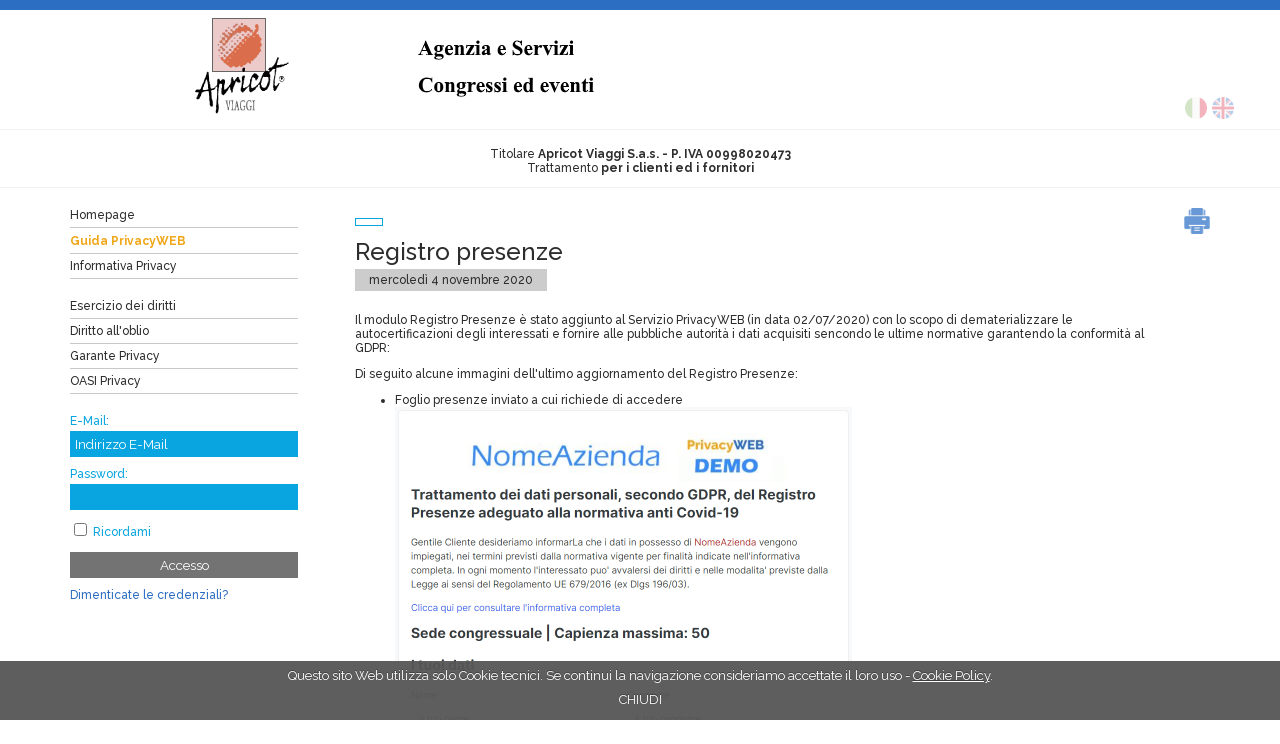

--- FILE ---
content_type: text/html
request_url: https://apricot.datipersonali.net/privacyweb/news/registro-presenze
body_size: 9431
content:
<!DOCTYPE html PUBLIC "-//W3C//DTD XHTML 1.0 Transitional//EN" "http://www.w3.org/TR/xhtml1/DTD/xhtml1-transitional.dtd">
<html xmlns="http://www.w3.org/1999/xhtml">
<head>
<meta http-equiv="charset" content="utf-8"> 
<meta http-equiv="Content-Type" content="text/html; charset=iso-8859-1">





<title>Registro presenze</title> 

<meta name="description" content="Registro presenze con adeguamento Covid-19 conforme al GDPR" />

<meta name="keywords" content="Registro presenze, Covid-19, GDPR" />



<base href="https://apricot.datipersonali.net/">

<meta property="og:title" 				 content="Registro presenze"/>

<meta property="og:description" 		 content="Registro presenze con adeguamento Covid-19 conforme al GDPR"/>

<meta property="og:url" 				 content="https://apricot.datipersonali.net/"/>

<meta property="og:locale" 				 content="it_IT" />

<meta property="og:image" 				 content="https://apricot.datipersonali.net/img/meta_img_base.png"/>

<meta name="viewport" content="width=device-width, user-scalable=no, initial-scale=1.0, minimum-scale=1.0, maximum-scale=1.0"> 



<script type="text/javascript" src="https://apricot.datipersonali.net/include/jquery-1.9.1.min.js"></script>

<script type="text/javascript" src="https://apricot.datipersonali.net/js/jquery.easing.1.3.js"></script>

<script>

jQuery.easing.def = "easeInOutCirc";

</script>

<script type="text/javascript" src="https://apricot.datipersonali.net/js/wow.min.js"></script>



<link href='https://fonts.googleapis.com/css?family=Raleway:400,500,700' rel='stylesheet' type='text/css'>



<link href="https://apricot.datipersonali.net/css/animate.min.css" rel="stylesheet" type="text/css" />

<link href="https://apricot.datipersonali.net/css/style.css?vers=02:52:08" rel="stylesheet" type="text/css" />
<link href="https://apricot.datipersonali.net/css/style_mediaquery.css?vers=02:52:08" rel="stylesheet" type="text/css" />
<link href="https://apricot.datipersonali.net/css/style_print.css?vers=02:52:08" rel="stylesheet" media="print" type="text/css" />

<link href="https://apricot.datipersonali.net/css/vegas.min.css?vers=1" rel="stylesheet" type="text/css" />
<link rel="stylesheet" type="text/css" href="https://apricot.datipersonali.net/css/muxvalidate.css">
<link rel="stylesheet" type="text/css" href="https://apricot.datipersonali.net/css/muxmodals.css">

<!-- CUSTOM CSS -->
<link href='https://apricot.datipersonali.net/css/custom/4_299586423_20167222317.css' rel='stylesheet' type='text/css' />

<script type="text/javascript" src="https://apricot.datipersonali.net/js/vegas.min.js"></script>



<script type="text/javascript" src="https://apricot.datipersonali.net/js/muxmodals.js"></script>

<script type="text/javascript" src="https://apricot.datipersonali.net/js/muxsession.js"></script>

<script type="text/javascript" src="https://apricot.datipersonali.net/js/muxvalidate.js"></script>

<script type="text/javascript" src="https://apricot.datipersonali.net/include/jquery.typewatch.js"></script>

<script type="text/javascript" src="https://apricot.datipersonali.net/js/moment.js"></script>



<link rel="shortcut icon" href="https://apricot.datipersonali.net/favicon.ico" type="image/x-icon" />

<link rel="icon" href="https://apricot.datipersonali.net/favicon.gif" type="image/gif" />



<!-- COOKIE manage -->

<script src="/cookielaw/jquery.cookie.js"></script>
<link rel="stylesheet" type="text/css" href="/cookielaw/cookiecuttr.css">
<script src="/cookielaw/jquery.cookiecuttr.js"></script>
<script src="/cookielaw/customCookiesManager.js"></script>

<!-- end COOKIE -->

</head>

<body>







<div id="top1">

	<div class="container relative">

    	

                <a href="https://www.datipersonali.net" title="PrivacyWeb">

<div class="logo animated fadeIn"><img src="img/logo.png" /></div>

</a>

        

    </div>

</div>



<div id="top2">
<div class="langbar">
<div class='flag-icon '><a href='/it'><img src='https://www.datipersonali.net/img/flags/it.png' /></a></div><div class='flag-icon '><a href='/en'><img src='https://www.datipersonali.net/img/flags/en.png' /></a></div>
</div>


	<div class="container relative">

    

    	<div class="logo animated fadeInLeft"><img src="https://apricot.datipersonali.net/img/media/181120_logo_apricot.png" /></div>

    

    </div>

</div>







<div id="content" class="clearfix">

	<div class="container relative">        	

        <div class="colsx">

        	

            <div class="menu">

            

            	<ul class="primary_links">                	

                   <li><a href='https://apricot.datipersonali.net/'>Homepage</a></li><li class='menu-highlight'><a href='https://apricot.datipersonali.net/privacyweb/guida-privacyweb' >Guida PrivacyWEB</a></li><li class=''><a href='https://apricot.datipersonali.net/privacyweb/privacy' >Informativa Privacy</a></li>

                </ul>

                

                <ul class="secondary_links">                	

                   <li><a href='/privacyweb/esercizio-diritti' target='_self'>Esercizio dei diritti</a></li><li><a href='/privacyweb/diritto-oblio' target='_self'>Diritto all'oblio</a></li><li><a href='http://www.garanteprivacy.it/' target='_self'>Garante Privacy</a></li><li><a href='http://www.oasi.info/?cat=2' target='_self'>OASI Privacy</a></li>

                </ul>

                

                <div class="login_module">
    <form method="post" data-action="login_go.asp" id="loginform" name="loginform">
    <input type="hidden" name="idp" id="idp" value="4" />
        <div class="formCloser">
            <div class="subrow">
            <label for="email">E-Mail:</label>
            <input type="email" id="email" name="email" placeholder="Indirizzo E-Mail" class="input" />
            </div>
            
            <div class="subrow">
            <label for="pass">Password:</label>
            <input type="password" id="pass" name="pass" class="input" />
            </div>
            
            <div class="subrow">
            <input type="checkbox" name="remember" id="remember" value="1" />
            <label for="remember" class="floatlabel" >Ricordami</label>
            </div>
        </div>
        
        <div class="subrow">
        <button type="button" class="btn" id="btnAccesso">Accesso</button>
        </div>
                                
        <div class="sublink"><a href="https://apricot.datipersonali.net/privacyweb/passreminder">Dimenticate le credenziali?</a></div>        
        
                        
    </form>                
</div>                

            

            </div>

            

        </div>

        <div class="coldx">

        	<div class="content_container">

            	<div class='news_item_read news_item_readTop'><a href='https://apricot.datipersonali.net/privacyweb'><div class='news_item_read_btn' data-id='8'></div></a></div><div class='news_item'><div class='news_item_title'><a href='https://apricot.datipersonali.net/privacyweb/news/registro-presenze'>Registro presenze</a></div><div class='news_item_icons'><img src='/img/icons/tool.png' /></div><div class='news_item_date'>mercoledì 4 novembre 2020</div><div class='news_item_content'><p>Il modulo Registro Presenze &egrave; stato aggiunto al Servizio PrivacyWEB (in data 02/07/2020)&nbsp;con lo scopo di dematerializzare le autocertificazioni degli interessati e fornire alle pubbliche autorit&agrave; i dati acquisiti sencondo le ultime normative garantendo la conformit&agrave; al GDPR:</p>

<p>Di seguito alcune immagini dell&#39;ultimo aggiornamento del Registro Presenze:</p>

<ul>
	<li>Foglio presenze inviato a cui richiede di accedere<br />
	<img alt="Foglio Presenze con adeguamento Covid-19" src="https://nomeazienda.datipersonali.net/img/media/45241_201104_pweb_rp-foglio_presenze(457x751).png" style="height:751px; width:457px" /></li>
</ul>

<p>&nbsp;</p>

<ul>
	<li>Pannello di gestione presenze<br />
	<img alt="Gestione Registro Presenze con adeguamento Covid-19" src="https://nomeazienda.datipersonali.net/img/media/41842_201104_pweb_rp-gestione_presenze(505x751).png" /></li>
</ul>
</div></div>

            </div>

        </div>            

    </div>

</div>



<div id="footer" class="clearfix">
	<!--<div class="container relative">
        	        
        <div class="colsx">
        	
            <div class="logo"><a href="https://www.datipersonali.net"><img src="img/logo.png" /></a></div>
        
        	<div class="footer_content">
            	<span class="footer_title">Servizio Privacy secondo il regolamento UE 2016/679 (ex Dlgs 196/03)</span><br>
<br>
Permette alle aziende di fornire agli interessati un metodo per:<br>
&bull; proporre la propria informativa (servizio InformativaWEB)<br>
&bull; richiedere o recedere il consenso (servizio ConsensoWEB)<br><br>

<a href="/privacyweb/contattaci">Per informazioni contattare OASI informatica</a>
            </div>
        </div>
        
        <div class="coldx">
        
        </div>
    
    </div>-->
</div>







<script type="text/javascript" src="https://apricot.datipersonali.net/js/home.js"></script>

<script>





</script>

</body>





</html>

--- FILE ---
content_type: text/html
request_url: https://apricot.datipersonali.net/json/muxsession.asp
body_size: -141
content:
214840102

--- FILE ---
content_type: text/css
request_url: https://apricot.datipersonali.net/css/style.css?vers=02:52:08
body_size: 31784
content:
@import "https://www.datipersonali.net/css/privacytop1bar.css";

.clearfix:before,

.clearfix:after,

.container:before,

.container:after,

.container-fluid:before,

.container-fluid:after,

.row:before,

.row:after,

.form-horizontal .form-group:before,

.form-horizontal .form-group:after,

.btn-toolbar:before,

.btn-toolbar:after,

.btn-group-vertical > .btn-group:before,

.btn-group-vertical > .btn-group:after,

.nav:before,

.nav:after,

.navbar:before,

.navbar:after,

.navbar-header:before,

.navbar-header:after,

.navbar-collapse:before,

.navbar-collapse:after,

.pager:before,

.pager:after,

.panel-body:before,

.panel-body:after,

.modal-footer:before,

.modal-footer:after {

  content: " ";

  display: table;

}

.clearfix:after,

.container:after,

.container-fluid:after,

.row:after,

.form-horizontal .form-group:after,

.btn-toolbar:after,

.btn-group-vertical > .btn-group:after,

.nav:after,

.navbar:after,

.navbar-header:after,

.navbar-collapse:after,

.pager:after,

.panel-body:after,

.modal-footer:after {

  clear: both;

}

:focus {

  outline-color: transparent;

  outline-style: none;

}

::selection{

	background:#2C9EFC;

	color:#FFF;

}

.clearer{ clear:both;}

a img{ border:0;}

body{

	background-color:#FFF;

	font-family: 'Raleway', sans-serif;

	font-weight:500;

	color:#2d2d2d;

	font-size:12px;

	margin:0;

	padding:0;

}



*, *:before, *:after {

    -webkit-box-sizing: border-box;

    -moz-box-sizing: border-box;

    box-sizing: border-box;

}

.clearfix:after {

     visibility: hidden;

     display: block;

     font-size: 0;

     content: " ";

     clear: both;

     height: 0;

     }

.clearfix { display: inline-block; }

* html .clearfix { height: 1%; }

.clearfix { display: block; }

.redborder{ border:1px solid red !important;}

.justify{ text-align:justify;}

/* ------------------ */

.container{ width:1140px; margin:auto; }

.relative{ position:relative; }

.hidden{ display:none;}



/* ------------------ */



.home_logo {

    text-align: center;

    padding: 50px 0 20px 0;

}

.home_logo img{

    max-width:100%;

}





.home_title {

    font-size: 34px;

    text-align: center;

    line-height: 30px;

    margin-bottom: 30px;

}

.home_subtitle{ font-size:15px; text-align:center;}

.home_body a{ text-decoration:none; color:#2c6ec2;}

.home_body a:hover{ text-decoration:underline; color:#2d2d2d;}

.home_footer {

    position: fixed;

    bottom: 0;

    padding: 50px;

    width: 100%;

    text-align: center;

}





#top1 {

    height: 80px;

    /* background: #EEF5FF; */

    width: 100%;

    border-bottom: 10px solid #2C6EC2;

    /* border-bottom: 1px solid #E2EEFF; */

}#top1 .logo{

	width:213px; 

    position: absolute;

    top: 15px;

}

#top1 .logo img{ width:100%;}





#top2{

    height: 120px;

    background: #c9c9c9;

    width: 100%;

}

#top2 a{

	font-size:16px; font-weight:700; color:#2d2d2d; text-decoration:none;

}

#top2 a:hover{

	color:#2c6ec2; text-decoration:underline;

}

#top2 .logo{

	width:313px; 

    position: absolute;

    top: 5px;

}

#top2 .logo img{ max-height:110px;}



#content{

    box-sizing:border-box;

    padding-top:20px;

	margin-bottom:50px;

}



#content .colsx {

    float: left;

    width: 25%;

}



#content .coldx {

    float: left;

    width: 70%;

}



#content .colsx ul {

    list-style: none;

    padding: 0;

    margin-top: 0;

}



ul.primary_links, ul.secondary_links, ul.user_links{

    margin-bottom:20px;

	width:80%;

}



ul.primary_links a, ul.secondary_links a, ul.user_links a {

    color: #2d2d2d;

    text-decoration: none;

}



ul.primary_links a:hover, ul.secondary_links a:hover, ul.user_links a:hover {

    color: #2C6EC3;

}

ul.primary_links li, ul.secondary_links li, ul.user_links li {

    border-bottom: 1px solid #C9C9C9;

    padding-bottom: 5px;

    margin-bottom: 5px;

}

ul.primary_links li.chosen {

    border-left: 5px solid #2C6EC2;

    padding-left: 6px;

}

li.chosenÃƒÆ’Ã¢â‚¬Å¡Ãƒâ€šÃ‚Â a, li.chosen a {

    font-weight: bold;

}



.login_module label {

    width: 100%;

    display: block;

    margin-bottom: 3px;

}



.login_module a {

    color: #2C6DC2;

    text-decoration: none;

}



.login_module a:hover {

    text-decoration: underline;

}

label.floatlabel {

    display: inline-block;

    width: 50%;

}



.user_greet {

    font-size: 16px;

    font-weight: bold;

    margin-bottom: 15px;

}



ul.user_links li {

    padding-left: 22px;

    background-size: auto 17px;

    background-repeat:no-repeat;

    background-position:left;

    position: relative;

}



ul.user_links li a {

    padding-top: 6px;

    display: block;

}

.menu_badge {

    float: right;

    width: 20px;

    height: 20px;

    background: red;

    box-sizing: border-box;

    text-align: center;

    padding-top: 3px;

    color: #FFF;

    border-radius: 20px;

    position: absolute;

    left: -2px;

    top: 0px;

    box-shadow: 1px 1px 3px #2d2d2d;

}



.icon_user{ background-image:url(../img/icons/user.png); }

.icon_user2{ background-image:url(../img/icons/user2.png); }

.icon_list{ background-image:url(../img/icons/list.png); }

.icon_registro{ background-image:url(../img/icons/symbol.png); }

.icon_logout{ background-image:url(../img/icons/logout.png); }

.icon_inforequest{ background-image:url(../img/icons/compose.png); }

.icon_listcongressi{ background-image:url(../img/icons/congress_icon.png);}





.subrow {

    margin-bottom: 10px;

	position:relative;

}

.subrow p {

    margin-top: 0;

}



.minilabelSuper {

    /* position: absolute; */

    font-size: 11px;

    margin-top: -16px;

    box-sizing: border-box;

    background: #F1F1A8;

    padding: 1px 8px;

    display: inline-block;

    margin-right: 9px;

    /* right: 0; */

}



.input {

    padding: 4px;

    background: #C9C9C9;

    border: 1px solid #C9C9C9;

    width: 80%; 

	font-family: 'Raleway', sans-serif;  

}

.input::-webkit-input-placeholder {

   color: #525252;

}



.input:-moz-placeholder { /* Firefox 18- */

   color: #525252;

}



.input::-moz-placeholder {  /* Firefox 19+ */

   color:#525252;

}



.input:-ms-input-placeholder {  

   color: #525252;

}



button.btn {

    padding: 4px;

    background: #737373;

    border: 1px solid #737373;

    width: 80%;

    font-family: 'Raleway', sans-serif;

    color: #FFF;

	-webkit-transition: all 0.2s ease-out;

	-moz-transition: all 0.2s ease-out;

	-ms-transition: all 0.2s ease-out;

	-o-transition: all 0.2s ease-out;

	transition: all 0.2s ease-out;		

}

button.btn:hover {

    cursor: pointer;

	background: #848484;

}



button.btn:active {

    background: #484848;

}





.btn1 {

    background: #737373;

    border: 1px solid #737373;

    /* width: 80%; */

    max-width: 250px;

    font-family: 'Raleway', sans-serif;

    color: #FFF;

    padding: 4px 15px;

}

.btn3 {

    background: #737373;

    border: 1px solid #737373;

    /* width: 80%; */

    max-width: 250px;

    font-family: 'Raleway', sans-serif;

    color: #FFF;

    padding: 3px 12px;

	font-size:11px;

}

.btn2{

    padding: 10px;

    background: #737373;

    border: 1px solid #737373;

    width: 80%;

	max-width:250px;

    font-family: 'Raleway', sans-serif;

    color: #FFF;

	-webkit-transition: all 0.2s ease-out;

	-moz-transition: all 0.2s ease-out;

	-ms-transition: all 0.2s ease-out;

	-o-transition: all 0.2s ease-out;

	transition: all 0.2s ease-out;		

}

a.btn1, a.btn2, a.btn3{

	color:#FFF !important;

}

a.btn1:hover, a.btn2:hover, a.btn3:hover{

	text-decoration:none !important;

}

.btn2:hover, .btn1:hover, .btn3:hover{

    cursor: pointer;

	background: #848484;

}



.btn2:active, .btn1:active, .btn3:active{

    background: #484848;

}



.btn3Delete{ background:#FF0000; border:#FF0000;}

.btn3Delete:hover{ background:#B90000; border:#B90000;}







.sublink {

    margin-bottom: 5px;

}

div#footer {

    background: #dddddd;   

    padding: 30px 0;

    min-height: 200px;

}



div#footer .coldx {

    position: absolute;

    right: 0;

    top: 0;

	width:120px;

}

div#footer .colsx .logo{

	width:160px;    	

	margin-bottom:20px;

}

div#footer .coldx .logo{

	width:120px;    	

}

#footer .logo img{ width:100%;}

.footer_content{ margin-left:2px;}



.news_item {

    margin-bottom: 20px;

    border-bottom: 1px solid #C9C9C9;

    padding-bottom: 20px;

}

.news_item:last-child {



    border-bottom: 0px solid #C9C9C9;



}



.news_item_title, .news_item_title a {

    font-size: 24px;

    line-height: 24px;

    text-decoration: none;

	color:#2d2d2d;

}



.news_item_title a:hover{

    color: #2B6DC1;

}



.news_item_date {

    display: inline-block;

    background: #CCC;

    padding: 4px 14px;

    margin: 5px 0 10px 0;

}



.news_item_read_btn {

    border: 1px solid #2B6DC1;

    padding: 3px 13px;

    display: inline-block;

    border-radius: 0px;

    color: #2b6dc1;

	-webkit-transition: all 0.2s ease-out;

	-moz-transition: all 0.2s ease-out;

	-ms-transition: all 0.2s ease-out;

	-o-transition: all 0.2s ease-out;

	transition: all 0.2s ease-out;	

	-webkit-touch-callout: none;

	-webkit-user-select: none;

	-khtml-user-select: none;

	-moz-user-select: none;

	-ms-user-select: none;

	user-select: none;

	outline: 0;		

}

.news_item_read_btn.chosen{

	color:#FFF;

	background:#2B6DC1;

}



.news_item_read {

    margin-top: 10px;

}



.news_item_read_btn:hover {

    border-color: #FFF;

    cursor: pointer;

}



.page_item {

    position: relative;

}



.page_item_title {

    font-size: 24px;

    line-height: 24px;

	font-weight:bold;

}

.page_item_title2 {

    font-size: 20px;

    line-height: 20px;

	font-weight:bold;

	margin-bottom:10px;

}



.page_item_marginbottom{ margin-bottom:10px;}

.page_item_margintop{ margin-top:10px;}



.page_item_content a, .footer_content a, #frmConsenso a{

    color: #2C6DC2;

    text-decoration: none;

}

.page_item_content a:hover, .footer_content a:hover, #frmConsenso a:hover {

    text-decoration: underline;

}



.page_item_date {

    display: inline-block;

    background: #CCC;

    padding: 4px 14px;

    margin: 5px 0 10px 0;

}





.page_item_icons, .news_item_icons{

    position: absolute;

    top: 0;

    right: 0;

}

.page_item_icons img, .news_item_icons img {

    height: 26px;

    margin-left: 12px;    

    opacity: .7;

}



.page_item_icons img:hover, .news_item_icons img:hover {

    cursor: pointer;

    opacity: 1;

}



.news_item_content{ margin-bottom:10px;}

.news_item_readTop{ margin-bottom:14px;}



.page_item_divisorio {

    border-bottom: 1px solid #C9C9C9;

    padding-bottom: 10px;

    margin-bottom: 10px;

}

.page_item_divisorio2 {

    border-bottom: 1px solid #C9C9C9;

    padding-bottom: 10px;

    margin-bottom: 40px;

    clear: both;

    position: relative;

}

.page_item_divisorio2 .minilabel {

    position: absolute;

    left: 0;

    bottom: -21px;

    background: #2C6EC2;

    font-size: 11px;

    color: #FFF;

    padding: 4px 21px;

}



.form-element label {

    min-width: 90px;

    display: inline-block;

}



.row2, .row, .row3 {

    clear: both;

}





.row .subrow label, .row2 .subrow label, .row3 .subrow label {

    min-width: 130px;

    display: inline-block;

}







.row .subrow input, .row .subrow select {

    max-width: 69%;

}





.row2 .subrow {

    float: left;

    width: 43%;

}

.row2 .subrow input, .row2 .subrow select {

    width: 60%;

}

.row2 .subrow:last-child {

    /* float: right; */

}



select.minimal{ width:50px !important;}



.row3 .subrow {

    float: left;

    width: 27%;

}

.row3 .subrow input, .row3 .subrow select {

    width: 60%;

}

.row3 .subrow:last-child {

    /* float: right; */

}





div.tick, div.tick_multi, div.tick_disabled{

    /* float: left; */

    width: 60%;

    display: inline-block;

}



.tick_option, .tick_option_disabled {

    display: inline-block;

    border: 1px solid #C9C9C9;

    color: #2D6FC2;

    padding: 5px 18px;

    margin: 0;

    margin-left: -1px;

	-webkit-transition: all 0.3s ease-out;

	-moz-transition: all 0.3s ease-out;

	-ms-transition: all 0.3s ease-out;

	-o-transition: all 0.3s ease-out;

	transition: all 0.3s ease-out;	

	-webkit-touch-callout: none;

	-webkit-user-select: none;

	-khtml-user-select: none;

	-moz-user-select: none;

	-ms-user-select: none;

	user-select: none;

	outline: 0;			

}

.tick_option:hover{

	cursor:pointer;

	background-color:#E5E5E5;

}

.tick_option.chosen, .tick_option_disabled.chosen{

	background:#2D6FC2;

	border:1px solid #2D6FC2 !important;

	color:#FFF;

	box-shadow: inset 0 0 5px #1c5bab;

}

.tick_option:first-child, .tick_option_disabled:first-child{

    margin-left: 0;

}

label.longlabel {

    width: 170px;

}



label.longlabel2 {

    width: 260px;

}



.loadingIconAbsolute{

	position: absolute;

    top: -5px;

    right: 0;

}



.multiTickFullPage label{ width:100%; margin-bottom:10px;}

.multiTickFullPage div.tick_multi{ width:100%;}



.autowidth {

    width: inherit;

}



a.filter {

    color: red;

    font-weight: bold;

    display: block;

    padding-left: 18px;

    text-decoration: none;

	background:url(../img/icons/circle.png) left no-repeat;

	background-size:auto 13px;

}

a.filter:hover{

	color:#9C0003;

}



#errors_block{ display:none; }

.errors_title {

    font-weight: bold;

    color: red;

    font-size: 15px;

}

.errors{ list-style-image:url(../img/icons/circle2.png);padding: 0 20px;

    margin: 10px 0 0 0; }

ul.errors li {

    color: red;

    margin-top: 2px;

    position: relative;

}

ul.errors li div {

    position: absolute;

    top: 1px;

}





span.asterisk {

    font-size: 24px;

    line-height: 10px;

    font-weight: bold;

}



.modal_bg{ background:url(../img/bg/bg-dark.png); box-sizing:border-box; padding-top:50px;}



div.modal {

    position: fixed;

    top: 0;

    left: 0;

    max-width: 100%;

    overflow: hidden;

    z-index: 99999999;

	

	display:none;

	

}



.modal #modal_content, .modal .modal_content {

    width: 40%;

    background: #f0f0f0;

    box-sizing: border-box;

    border-radius: 5px;

    box-shadow: 2px 0 5px #2d2d2d;

    margin: auto;

    padding: 20px;

	

	display:none;

	

}



.modal .modal_title {

    font-size: 24px;

    font-weight: bold;

    margin-bottom: 10px;

}



.modal .modal_text {

    margin-bottom: 10px;

}



.modal button {

    padding: 5px 15px;

    font-family: 'Raleway', sans-serif;

    border: 1px solid #A2A2A2;

}



.modal .modal_btns{

    text-align: right;

}



button#modal_delete, .btn-annulla{

    background: #CCC;

    color: #2d2d2d;

}



button#modal_delete:hover,button#modal_confirm:hover,.btn-annulla:hover,.btn-procedi:hover{

	cursor:pointer;

}



button#modal_delete:active,.btn-annulla:active{

    background: #828282;

    color: #121212;

}



button#modal_confirm,.btn-procedi{

    background: #2D6FC2;

    color: #FFF;

    border: 1px solid #2D6FC2;

}

button#modal_confirm:active,.btn-procedi:active{

    background: #295B9B;

    color: #FFF;

    border: 1px solid #295B9B;

}





/* HACKS */

#luogo_nascita{ text-transform:uppercase;}

#loadingicon{ display:none;}







/*

aaaaaaaaaaaaaaaaaaaaaaaaaaaaaaaaaaaa {       

	-webkit-transition: all 0.6s ease-out;

	-moz-transition: all 0.6s ease-out;

	-ms-transition: all 0.6s ease-out;

	-o-transition: all 0.6s ease-out;

	transition: all 0.6s ease-out;		

}

*/



.stampdate{ display:none;}

input[type="date"], input[type="time"], input[type="datetime-local"], input[type="month"]{ line-height:15px !important;}

.ricercaDataRow .subrow input{ width:140px;}

.ricercaDataRow .subrow {

    width: 35%;   

}

.ricercaDataRow .subrow.subrowshort{ width:100px;}



form#listCongressi ul {

    padding: 0;

    margin: 0;

    list-style: none;

}



form#listCongressi ul li {

    margin-bottom: 10px;

    padding: 5px;

    box-sizing: border-box;

    border-left: 5px solid #2c6ec2;

	-webkit-transition: all 0.1s ease-out;

	-moz-transition: all 0.1s ease-out;

	-ms-transition: all 0.1s ease-out;

	-o-transition: all 0.1s ease-out;

	transition: all 0.1s ease-out;		

}



form#listCongressi ul li:hover {

    cursor: pointer;

    background-color: #efefef;

}



form#listCongressi ul li div.congressi_titolo {

    font-weight: bold;

    font-size: 18px;

    color: #2c6ec2;

}

.page_item_content_table {

    padding: 10px 0;

}



.page_item_content_table table tr td {

    padding: 5px;

}



.congresso_label {

    font-size: 18px;

    font-weight: bold;



}



.backbutton {

    margin-bottom: 10px;

}



div.backbutton a {

    display: inline-block;

    text-decoration: none;

    color: #FFF;

    background: #767676;

    box-sizing: border-box;

    padding: 5px 25px;

	-webkit-transition: all 0.1s ease-out;

	-moz-transition: all 0.1s ease-out;

	-ms-transition: all 0.1s ease-out;

	-o-transition: all 0.1s ease-out;

	transition: all 0.1s ease-out;		

}

div.backbutton a:hover {   

    background: #B7B7B7;

}





.cmdbutton {

    margin-bottom: 20px;

}

div.cmdbutton a {

    display: inline-block;

    text-decoration: none;

    color: #FFF;

    background: #2c6ec2;

    box-sizing: border-box;

    padding: 5px 25px;

	-webkit-transition: all 0.1s ease-out;

	-moz-transition: all 0.1s ease-out;

	-ms-transition: all 0.1s ease-out;

	-o-transition: all 0.1s ease-out;

	transition: all 0.1s ease-out;		

}

div.cmdbutton a:hover {   

    background: #378BF7;

}



.backbutton a,.cmdbutton a{

    color: #FFF !important;

}

.backbutton a:hover,.cmdbutton a:hover{

    text-decoration:none !important;

}



.optionbuttons{ margin:10px 0;}

#congressoSubmit, #congressoModificaConsenso{

	background: #2c6ec2 url(../img/icons/checked.png) left no-repeat;

	background-size:auto 100%;

	color:#FFF;

	padding: 15px 25px 15px 70px;

	font-size:18px;

	display:inline-block;

	-webkit-transition: all 0.1s ease-out;

	-moz-transition: all 0.1s ease-out;

	-ms-transition: all 0.1s ease-out;

	-o-transition: all 0.1s ease-out;

	transition: all 0.1s ease-out;	

	text-align:right;

}

#congressoSubmit:hover, #congressoModificaConsenso:hover{

	background-color: #378BF7;

	cursor:pointer;

}

.consensoTrasparenzaMessage {

    display: inline-block;

    background: #CCC;

    padding: 10px;

    font-weight: bold;

    text-transform: uppercase;

}



.congressoSubmitted{

	background: #32C22B ;

	background-size:auto 100%;

	color:#FFF;

	padding: 15px 25px 15px 25px;

	font-size:18px;

	display:inline-block;

	-webkit-transition: all 0.1s ease-out;

	-moz-transition: all 0.1s ease-out;

	-ms-transition: all 0.1s ease-out;

	-o-transition: all 0.1s ease-out;

	transition: all 0.1s ease-out;	

	text-align:right;	

}





.home_ricerca_box {

    text-align: center;

    

    /* font-size: 20px; */

	position:relative;

	width:80%;

	margin:auto;

	margin-top: 50px;

}

.home_ricerca_box .form{ position:relative;}

.home_ricerca_box .form input {

    width: 100%;

    padding: 8px 12px;

    font-size: 15px;

}



.home_ricerca_box .label {

    font-size: 20px;

}



.home_ricerca_results {

   

   

    width: 100%;

    background: #eaeaea;

    box-sizing: border-box;

}



.home_ricerca_results:after {

     visibility: hidden;

     display: block;

     font-size: 0;

     content: " ";

     clear: both;

     height: 0;

     }





.results_container {

    position: relative;

}

.home_ricerca_results ul {

    list-style: none;

    padding: 0;

    margin: 0;

}



ul#results_list li:hover {

    cursor: pointer;

    background: #2c6ec2;

    color: #FFF;

}

.home_ricerca_results ul li{ text-align:left; 	-webkit-transition: all 0.1s ease-out;-moz-transition: all 0.1s ease-out;-ms-transition: all 0.1s ease-out;-o-transition: all 0.1s ease-out;transition: all 0.1s ease-out;}

.home_ricerca_results ul li.header{border-bottom: 1px solid #b1b1b1;background: #CCC;color: #828282;}



.home_ricerca_results ul li:after {

     visibility: hidden;

     display: block;

     font-size: 0;

     content: " ";

     clear: both;

     height: 0;

     }

.rr_cliente {

    float: left;

    width: 22%;

    text-align: left;

    box-sizing: border-box;

    padding: 5px;

}



.rr_data {

    float: left;

    width: 18%;

    box-sizing: border-box;

    padding: 5px;	

}



.rr_titolo {

    float: left;

    width: 60%;

    box-sizing: border-box;

    padding: 5px;	

}

#form_loading{background:url(../img/icons/loading2.gif) center no-repeat;position:absolute;width:30px;height:30px;background-size:90% 90%;right: 2px;top: 3px; display:none;}



#form_eraser{background:url(../img/icons/circle.png) center no-repeat;position:absolute;width:30px;height:30px;background-size:90% 90%;right: 2px;top: 3px; display:none;-webkit-transition: all 0.1s ease-out;-moz-transition: all 0.1s ease-out;-ms-transition: all 0.1s ease-out;-o-transition: all 0.1s ease-out;transition: all 0.1s ease-out;}

#form_eraser:hover{ background-size:70% 70%;cursor:pointer;}



#results_container{ display:none;}





#top1 .home_ricerca_box {

    margin-top: 10px;

    width: 60%;

    /* position: absolute; */

    /* right: 0; */

    text-align: left;

    z-index: 1000;

}



#top1 .home_ricerca_box .label {

    font-size: 12px;

}



#top1 .home_ricerca_box .form input {

    padding: 4px 4px;

    font-size: 12px;

}



#top1 .home_ricerca_results {

    font-size: 10px;

}



#top1 #form_eraser, #top1 #form_loading {

    width: 23px;

    height: 23px;

    top: 1px;

}

div#form_btnricerca {

    position: absolute;

    right: 0;

    font-size: 12px;

    border: 1px solid #CCC;

    border-radius: 3px;

    padding: 2px 5px;

    background: #efefef;

    top: 3px;

    right: 3px;

}



div#form_btnricerca:hover {

    background: #2c6ec2;

    color: #FFF;

    cursor: pointer;

}



.home_links ul {

    padding: 0;

    margin: 0;

    list-style: none;

    width: 100%;

    text-align: center;

}



.home_links ul li {

    display: inline-block;

}



.home_links {

    margin-bottom: 40px;

    border-top: 1px solid #CCC;

    border-bottom: 1px solid #CCC;

    padding: 20px 0;

}



.home_links ul li a {

    font-size: 18px;

    font-weight: bold;

}

.home_links ul li:before {content: "-";color: #ebd81c;font-size: 18px;margin-left: 5px;margin-right: 5px;}

.home_links ul li:first-child:before {

    content: close-quote;

    margin-left: 0;

    margin-right: 0;

}

.home_links ul li a:hover {

    color: #f0a719;

}

#top1.privacywebModuleTop1 .logo {

    position: relative;

}



#top1.privacywebModuleTop1 {

    height: inherit;

}

div#form_btnricerca.form_btnricerca_home {

    font-size: 16px;

    padding: 5px 25px;

}

#top1.privacywebModuleTop1 .home_ricerca_box {

    margin: inherit;

    margin: 20px 10px;

    width: 90%;

    box-sizing: border-box;

}

.social-icons {

    position: absolute;

    right: 0;

    top: 10px;

}



.social-icon {

    float: left;

    width: 30px;

    height: 30px;

    margin-left: 10px;

}



.social-icon img {

    width: 100%;

}

span.footer_title {

    font-size: 17px;

    font-weight: bold;

}



.footer-home-style div#footer {

    background: #FFF;

    margin-top: 50px;

    text-align:center

}



.footer-home-style div#footer .colsx .logo {

    /* width: 100%; */

    margin: auto;

    margin-bottom: 20px;

}



ul.auth_buttons_ul {

    padding: 0;

    margin: 0;

    list-style: none;

}



ul.auth_buttons_ul li {

    display: inline-block;

    padding: 9px 21px;

    box-sizing: border-box;

    background: #efefef;

    font-size:14px

}



.auth_buttons_container {

    margin-top: 10px;

}



ul.auth_buttons_ul li.auth_buttons_ul_li {

    background: red;

    color:white;

    font-weight:bold;

}



ul.auth_buttons_ul li.auth_buttons_ul_li_active {

    background: #3d8601;

    color:white;

    font-weight:bold;

}

a.fieldlink, div.fieldlink {

    margin: 5px;

    display: inline-block;

}



div#addCustomFieldsContainer {

    box-sizing: border-box;

    padding: 20px;

    background: gainsboro;

    margin: 0 0 120px 0;

}

.acf_label {

    background: #2c9ede;

    display: inline-block;

    color: #FFF;

    padding: 4px 20px;

    margin-bottom: 10px;

}

.acf_row_input {

    margin-bottom: 5px;

}

div#customFields {

    border-top: 5px solid #efefef;

    margin-top: 10px;

    padding-top: 15px;

    border-bottom: 5px solid #efefef;

    margin-bottom: 10px;

}



div#customFields div.row {

    border-left: 5px solid #2c9ede;

    box-sizing: border-box;

    padding-left: 15px;

    position: relative;

}

div#customFields div.row:hover {

	background-color:#efefef;

	cursor: grab;

    cursor: -webkit-grab;

}



.acf_message {

    color: red;

}



.absIconRight {

    position: absolute;

    right: 5px;

    top: 5px;

}

.absIconRight img:hover{cursor:pointer;}

.bringlittleUp{ top:0px;}

#customFields .row .subrow label {

    width: 190px;

}





span.steps_stato_0 {

    display: inline-block;

    padding: 5px;

    background: #efefef;

    box-sizing: border-box;

	font-size:11px;

}



span.steps_stato_1 {

    display: inline-block;

    padding: 2px 5px;

    background: #15940B;

	color:#FFF;

    box-sizing: border-box;

	font-size:11px;

}



span.steps_stato_2 {

    display: inline-block;

    padding: 2px 5px;

    background: #940A0A;

	color:#FFF;

    box-sizing: border-box;

	font-size:11px;

}



span.steps_stato_3 {

    display: inline-block;

    padding: 2px 5px;

    background: #E7B22D;

	

    box-sizing: border-box;

	font-size:11px;

}



div#dettaglioAuthCongresso {

    margin-bottom: 150px;

    margin-top: 50px;

}



.backbutton2 {

    display: inline-block;

    background: #ccc url(../img/icons/left-arrow-angle.png) center no-repeat;

    padding: 35px;

    margin: 0 0 20px 0;

	-webkit-transition: all 0.2s ease-out;

	-moz-transition: all 0.2s ease-out;

	-ms-transition: all 0.2s ease-out;

	-o-transition: all 0.2s ease-out;

	transition: all 0.2s ease-out;		

}

.backbutton2:hover{ cursor:pointer; background-color:#9E9E9E;}

#publish_congress_tick, #dettaglioAuthCongresso{ display:none;}

.authpage .input {

    text-align: center;

    width: 30%;

    font-size: 18px;

}

.btnContainer{ margin-top:10px;}



.table-full-container .table table {

    width: 100%;

}



.table-full-container .table table tr td.table-label{

    width:22%;

    text-align:right;

    padding:10px;

}



.table-full-container .table table tr td.table-val{

 

    text-align:left;

    background:#efefef;

    padding:10px;

}

.table-full-container .table table tr td.table-val2{

    width:22%;

    text-align:left;

    background:#efefef;

    padding:10px;

	font-size:16px; font-weight:bold;

}



.table-full-container .table table tr.table-divisorio td{

    background:#97e0f3;

    padding:5px;

}

textarea.input.inputAuth {

    width: 100%;

    height: 200px;

    font-size: 14px;

    text-align: left;

}

tr#statoRow.stato1 > td.table-val {

    background: #2a9c00;

}

tr#statoRow.stato2 > td.table-val {

    background: #9c0000;

}

tr#statoRow.stato3 > td.table-val {

    background: #c18200;

}

.split_roles_label {

    margin-bottom: 10px;

}

.labelToTop label{ float:left;}

input[type="file"]{ display:inline !important;}

.page_item_divisorio2.subdivisorio1 .minilabel {

    background: #989898;

}

.autoshow{ display:none;}

.filter_block{

	margin:0 0 20px 0;

}

.CustomPublicdivisorio {

    height: 5px;

    border-top: 1px solid #CCC;

    margin-bottom: 5px;

    width: 100%;

    display: block;

}



.flag-icon img {

    width: 22px;

}

.flag-icon.active {

    opacity: 1;

}

.flag-icon:hover {

    opacity: 1;

}



.flag-icon {

    float: left;

    margin-left: 5px;

    opacity: .3;

}



.langbar {

    position: absolute;

    z-index: 500;

    right: 0;

    bottom: 10px;

    width: 100px;

}



div#top2 {

    position: relative;

}











/* Flex items in registration */

.subrow_flex{

	display: -ms-flexbox;

    display: -webkit-flex;

    display: flex;

    -webkit-flex-direction: row;

    -ms-flex-direction: row;

    flex-direction: row;

    -webkit-flex-wrap: nowrap;

    -ms-flex-wrap: nowrap;

    flex-wrap: nowrap;

    -webkit-justify-content: flex-start;

    -ms-flex-pack: start;

    justify-content: flex-start;

    -webkit-align-content: stretch;

    -ms-flex-line-pack: stretch;

    align-content: stretch;

	margin-bottom:10px;

}

.flex_item{

	-webkit-order: 0;

    -ms-flex-order: 0;

    order: 0;

    -webkit-flex: 0 1 auto;

    -ms-flex: 0 1 auto;

    flex: 0 1 auto;

    -webkit-align-self: auto;

    -ms-flex-item-align: auto;

    align-self: auto;

}

.flex_item:nth-child(1){

	min-width:130px;

}

li.menu-highlight {
    font-weight: bold;
   
    margin-top: -5px;
    padding-top: 6px;
}

li.menu-highlight a {color: #f0a71a;}











--- FILE ---
content_type: text/css
request_url: https://apricot.datipersonali.net/css/style_mediaquery.css?vers=02:52:08
body_size: 3559
content:
@media screen and (min-width: 981px) and (max-width: 1140px) {
	.container{ width:980px; margin:auto; }

}

@media screen and (max-width: 1024px){

	#content .colsx {
		/*padding-left:10px;*/
	}
	
	#note{ min-height:80px; width:100%;}
	
	.row2 .subrow {
		float: left;
		width: 49%;
		
	}
	

}

@media screen and (max-width: 980px){

	.container{ width:100%; margin:auto; }
	

}

@media screen and (max-width: 768px){

	div#top1 {
		height: 60px;
	}
	#top1 .logo {
		width: 150px;
		top: 10px;
		left: 10px;
	}
	#top2{ height:90px;}
	#top2 .logo {
		width: 226px;
		position: absolute;
		top: 5px;
		left: 10px;
	}
	
	
	#content{ padding-top:0;}
	#content .colsx {
		float: none;
		width: 100%;
		border-bottom: 2px solid #CCC;
    	margin-bottom: 10px;
		
	}
	ul.secondary_links{ clear:both;}
	ul.primary_links, ul.secondary_links {
		width: 100%;
	    background: #EFEFEF;
	}
	
	ul.primary_links li, ul.secondary_links li, ul.user_links li {
		float: left;
		margin-right: 15px;
		border-bottom: 0 !important;
	}
	
	ul.primary_links li, ul.secondary_links li{
		padding:5px 15px;
		margin:0;
	}
	ul.primary_links{
		margin-bottom:0
	}
	ul.secondary_links{
		margin-bottom:0
	}
	ul.primary_links li.chosen{
		padding:5px 15px;
		border:0;
		background:#2C6EC2;
		color:#FFF !important;
	}
	ul.primary_links li.chosen a{ color:#FFF;}
	
	.login_module_logged{
		clear: both;
		padding: 0 10px;
		background: #efefef;
		padding-top: 5px;
		border-top: 1px solid #CCC;
	}
	.login_module_logged:after, ul.primary_links:after, ul.secondary_links:after, .login_module:after  {
		 visibility: hidden;
		 display: block;
		 font-size: 0;
		 content: " ";
		 clear: both;
		 height: 0;
     }
	.user_greet{     
		text-align: left;		
		padding-top: 5px;
		padding:0;
		margin-bottom:0;
	}
	
	
	.login_module {
		background: #EFEFEF;
		padding: 0 15px;
		background: #efefef;
		padding-top: 5px;
		border-top: 1px solid #CCC;
	}
	.sublink {
		padding-bottom: 5px;
		margin-bottom:0;
	}
	.login_module .subrow, .login_module .sublink{
		display: inline-block;
		width: 33%;
	}
	ul.user_links li.icon_logout {
		position: absolute;
		right: 0;
	}

	
		
	
	#content .coldx{ width:100%; padding:10px;}
	div#footer {
		background: #dddddd;
		padding: 10px 10px;
		min-height: 200px;
	}
	div#footer div.colsx{ top:20px; position:absolute;}
	div#footer div.coldx{ right:inherit; left:0;}
	
	body.home_body {
		padding: 0 20px;
	}
	.home_footer {
		position: relative;
		bottom: 0;
		padding: 50px;
		width: 100%;
		text-align: center;
		border-top: 1px solid #efefef;
		padding-top: 20px;
		margin-top: 20px;
	}	
	
	
	#note{ min-height:80px; width:100%;}
	
	#top2 .logo, #top2 .logo img{
		width:100% !important;
		max-height:none;
		left:0;
	}
	

}


@media screen and (max-width: 600px){
	
	
}
@media screen and (max-width: 500px){

	.page_item_icons, .news_item_icons{ position:relative; padding:10px 0;}

	.row2 .subrow input, .row2 .subrow select {
		width: 94%;
	}
	.row2 .subrow {
		float: left;
		width: 50%;
	}
	
	.rr_cliente {
		width: 100%;
		font-weight: bold;
	}
	
	.rr_data {
		width: 100%;
		padding: 0 0 0 5px;
	}
	
	.rr_titolo {
		width: 100%;
		font-weight: bold;
		border-bottom: 2px solid #CCC;
	}	

}
@media screen and (max-width: 400px){


	.home_title {
		font-size: 24px;
		text-align: center;
		line-height: 20px;
		margin-bottom: 20px;
	}

		
}

--- FILE ---
content_type: text/css
request_url: https://apricot.datipersonali.net/css/muxvalidate.css
body_size: 734
content:
.errorBadge{ font-size:11px; color:#FFF; background-color:red; text-shadow:1px 1px 1px #7C0002; border-radius:3px; padding:3px; position:absolute; box-shadow: 1px 1px 3px #380F0F; float:left;}
.redborder{ border:1px solid red !important;}

/* 
	messaggio globale di caricamento 
	.loadingBadge Ã¨ il contenitore globale
	.loadingBadgeModule Ã¨ la finestrella allineata a destra
	
*/
.loadingBadge{
	position:absolute;
	width:100%; height:100%;
	top:0; left:0; z-index:9999;
	overflow:hidden;
}
.loadingBadgeModule{
	position:absolute;
	box-sizing:border-box;
	text-align:center;
	padding:30px;
	background:url(../img/icons/validateLoadingIcon.gif) center no-repeat #2d2d2d;
    color: #FFF;
    right: 0;
}
.loadingBadgeModule h2{ font-size:20px; padding-bottom:24px; margin:0;}
.loadingBadgeModule p{ margin:0; padding:0;}

@media screen and (max-width: 400px){
	.errorBadge{ display:none;}
}

--- FILE ---
content_type: text/css
request_url: https://apricot.datipersonali.net/css/muxmodals.css
body_size: 419
content:
div.muxmodals_cnt{
	position:absolute;
	top:0;
	left:0;
	width:100%;
	z-index:9999;
	overflow:hidden;	
}
div.muxmodals_msg{
	position:relative;
	width:100%;
	height:100%;
	box-sizing:border-box;
	border-bottom: 2px solid #BFBFBF;
}
div.muxmodals_cnt .message{ background-color:green; color:#FFF; text-shadow: 1px 1px 1px #019000;}
div.muxmodals_cnt .error{ background-color:red; color:#FFF; text-shadow: 1px 1px 1px #A90101;}
div.muxmodals_cnt .alert{ background-color:#FFE487; color:#8A6F12; text-shadow: 1px 1px 1px #A99D00;}
div.muxmodals_text{ font-size:16px; text-align:center; padding:20px;}


--- FILE ---
content_type: text/css
request_url: https://apricot.datipersonali.net/css/custom/4_299586423_20167222317.css
body_size: 1303
content:
/*
FILE CSS CUSTOM PER PROGETTO: 
URL: 
Modificato il: 04/04/2018 15:59:09
*/
 
#top2 {    height: 120px;    background: #FFF;    width: 100%;    border-bottom: 1px solid #F1F1F1;}#top2 .logo {    width: 193px;    position: absolute; padding-top:0px;}ul.primary_links li.chosen {    border-left: 5px solid #08A5E1;    padding-left: 6px;}ul.primary_links a:hover, ul.secondary_links a:hover, ul.user_links a:hover {    color: #08A5E1;}.news_item_read_btn {    border: 1px solid #08A5E1;    padding: 3px 13px;    display: inline-block;    border-radius: 0px;    color: #08A5E1;    -webkit-transition: all 0.2s ease-out;    -moz-transition: all 0.2s ease-out;    -ms-transition: all 0.2s ease-out;    -o-transition: all 0.2s ease-out;    transition: all 0.2s ease-out;    -webkit-touch-callout: none;    -webkit-user-select: none;    -khtml-user-select: none;    -moz-user-select: none;    -ms-user-select: none;    user-select: none;    outline: 0;}.news_item_title a:hover {    color: #08A5E1;}.page_item_content a {    color: #08A5E1;    text-decoration: none;}.page_item_divisorio2 .minilabel {    background: #08A5E1;}#loginform label {    color: #08A5E1;}#loginform input {    background: #08A5E1;    border: 1px solid #08A5E1;    color: #FFF;}#loginform input::-webkit-input-placeholder {   color: #FFF;}#loginform input:-moz-placeholder { /* Firefox 18- */   color: #FFF;}#loginform input::-moz-placeholder {  /* Firefox 19+ */   color: #FFF;}#loginform input:-ms-input-placeholder {     color: #FFF;}


--- FILE ---
content_type: text/css; charset=UTF-8
request_url: https://www.datipersonali.net/css/privacytop1bar.css
body_size: 216
content:
#top1.privacywebModuleTop1 .logo {
    position: relative;
}

#top1.privacywebModuleTop1 {
    height: inherit !important;
}
div#form_btnricerca.form_btnricerca_home {
    font-size: 16px;
    padding: 5px 25px;
}
#top1.privacywebModuleTop1 .home_ricerca_box {
    margin: inherit;
    margin: 20px 10px;
    width: 90%;
    box-sizing: border-box;
}

--- FILE ---
content_type: text/css
request_url: https://apricot.datipersonali.net/css/style_print.css?vers=02:52:08
body_size: 1716
content:
#content .colsx, #footer, .news_item_icons, .news_item_read, .page_item_icons, #ricerca, .noprint, .btn2, .social-icons, .home_ricerca_box{ 
	display:none;
}
#top1, #top2{ background:#FFF; border:0;}
/* #top1{ position:absolute; top:0; right:0; width:200px; text-align:right;} */ 
#top1{
	height:auto !important;
	margin-bottom:20px !important;
}
#content .coldx{width:100%;font-size: 12px !important;}
.news_item_title{ font-size:36px; font-weight:bold;}
body{ font-size:20px;}
.container{ width:100%; padding: 0 5px; }
.table table{ width:100%; font-size:11px !important;}
.nopr{ display:none;}
.stampdate{ position:relative; z-index:99999999999; display:block; text-align:right;}

.row2 .subrow{
	width:100%;
}

.input{
	padding:10px;
}
.input::placeholder{
	color:#FFF;
}

.row .subrow label, .row2 .subrow label, .row3 .subrow label{
	margin-right:25px;
}

.page_item_divisorio2 .minilabel{
	position:relative;
	font-size:24px !important;
	text-transform:uppercase;
	font-weight:bold;
	color:#000;
	left:inherit; bottom: inherit;
	padding:10px 0 10px 0;
}

.breakpage{
	/*page-break-before: always;*/
	page-break-after:always;
}

.page_item_divisorio2{
	border:0;
	padding:0;
	margin:0;
	margin-top:40px;
}

.onlyprint{ display:block !important;}


  ::-webkit-input-placeholder { /* WebKit browsers */
      color: transparent; opacity: 0;
  }
  :-moz-placeholder { /* Mozilla Firefox 4 to 18 */
      color: transparent; opacity: 0;
  }
  ::-moz-placeholder { /* Mozilla Firefox 19+ */
      color: transparent; opacity: 0;
  }
  :-ms-input-placeholder { /* Internet Explorer 10+ */
      color: transparent; opacity: 0;
  }

.page_item_divisorio2 .minilabel {
    background: #FFF !important;
    text-transform: inherit;
    font-size: 20px !important;
}

--- FILE ---
content_type: application/javascript
request_url: https://apricot.datipersonali.net/js/muxsession.js
body_size: 323
content:
/*
	
	*** muxsession.js ***
	chiamata ad una pagina ASP asincrona per mantenere la sessione attiva
	^^^^^^^^^^^^^^^^^^^^
	
*/

(function(global, $){		

	var Muxsession = function(){			
		$.ajax({
			url:"/json/muxsession.asp"
		})
		.done(function(data){						
			Muxsession.log();
		});						
	}
	Muxsession.log = function(){
		console.log('**** sessione rinnovata');
	}
	global.Muxsession = Muxsession;
	
	setInterval(function(){
		Muxsession();
	},30000);
	
}(window, jQuery));

Muxsession();

--- FILE ---
content_type: application/javascript
request_url: https://apricot.datipersonali.net/js/moment.js
body_size: 459659
content:
;(function (global, factory) {
    typeof exports === 'object' && typeof module !== 'undefined' ? module.exports = factory() :
    typeof define === 'function' && define.amd ? define(factory) :
    global.moment = factory()
}(this, function () { 'use strict';

    var hookCallback;

    function utils_hooks__hooks () {
        return hookCallback.apply(null, arguments);
    }

    // This is done to register the method called with moment()
    // without creating circular dependencies.
    function setHookCallback (callback) {
        hookCallback = callback;
    }

    function isArray(input) {
        return input instanceof Array || Object.prototype.toString.call(input) === '[object Array]';
    }

    function isDate(input) {
        return input instanceof Date || Object.prototype.toString.call(input) === '[object Date]';
    }

    function map(arr, fn) {
        var res = [], i;
        for (i = 0; i < arr.length; ++i) {
            res.push(fn(arr[i], i));
        }
        return res;
    }

    function hasOwnProp(a, b) {
        return Object.prototype.hasOwnProperty.call(a, b);
    }

    function extend(a, b) {
        for (var i in b) {
            if (hasOwnProp(b, i)) {
                a[i] = b[i];
            }
        }

        if (hasOwnProp(b, 'toString')) {
            a.toString = b.toString;
        }

        if (hasOwnProp(b, 'valueOf')) {
            a.valueOf = b.valueOf;
        }

        return a;
    }

    function create_utc__createUTC (input, format, locale, strict) {
        return createLocalOrUTC(input, format, locale, strict, true).utc();
    }

    function defaultParsingFlags() {
        // We need to deep clone this object.
        return {
            empty           : false,
            unusedTokens    : [],
            unusedInput     : [],
            overflow        : -2,
            charsLeftOver   : 0,
            nullInput       : false,
            invalidMonth    : null,
            invalidFormat   : false,
            userInvalidated : false,
            iso             : false,
            parsedDateParts : [],
            meridiem        : null
        };
    }

    function getParsingFlags(m) {
        if (m._pf == null) {
            m._pf = defaultParsingFlags();
        }
        return m._pf;
    }

    var some;
    if (Array.prototype.some) {
        some = Array.prototype.some;
    } else {
        some = function (fun) {
            var t = Object(this);
            var len = t.length >>> 0;

            for (var i = 0; i < len; i++) {
                if (i in t && fun.call(this, t[i], i, t)) {
                    return true;
                }
            }

            return false;
        };
    }

    function valid__isValid(m) {
        if (m._isValid == null) {
            var flags = getParsingFlags(m);
            var parsedParts = some.call(flags.parsedDateParts, function (i) {
                return i != null;
            });
            m._isValid = !isNaN(m._d.getTime()) &&
                flags.overflow < 0 &&
                !flags.empty &&
                !flags.invalidMonth &&
                !flags.invalidWeekday &&
                !flags.nullInput &&
                !flags.invalidFormat &&
                !flags.userInvalidated &&
                (!flags.meridiem || (flags.meridiem && parsedParts));

            if (m._strict) {
                m._isValid = m._isValid &&
                    flags.charsLeftOver === 0 &&
                    flags.unusedTokens.length === 0 &&
                    flags.bigHour === undefined;
            }
        }
        return m._isValid;
    }

    function valid__createInvalid (flags) {
        var m = create_utc__createUTC(NaN);
        if (flags != null) {
            extend(getParsingFlags(m), flags);
        }
        else {
            getParsingFlags(m).userInvalidated = true;
        }

        return m;
    }

    function isUndefined(input) {
        return input === void 0;
    }

    // Plugins that add properties should also add the key here (null value),
    // so we can properly clone ourselves.
    var momentProperties = utils_hooks__hooks.momentProperties = [];

    function copyConfig(to, from) {
        var i, prop, val;

        if (!isUndefined(from._isAMomentObject)) {
            to._isAMomentObject = from._isAMomentObject;
        }
        if (!isUndefined(from._i)) {
            to._i = from._i;
        }
        if (!isUndefined(from._f)) {
            to._f = from._f;
        }
        if (!isUndefined(from._l)) {
            to._l = from._l;
        }
        if (!isUndefined(from._strict)) {
            to._strict = from._strict;
        }
        if (!isUndefined(from._tzm)) {
            to._tzm = from._tzm;
        }
        if (!isUndefined(from._isUTC)) {
            to._isUTC = from._isUTC;
        }
        if (!isUndefined(from._offset)) {
            to._offset = from._offset;
        }
        if (!isUndefined(from._pf)) {
            to._pf = getParsingFlags(from);
        }
        if (!isUndefined(from._locale)) {
            to._locale = from._locale;
        }

        if (momentProperties.length > 0) {
            for (i in momentProperties) {
                prop = momentProperties[i];
                val = from[prop];
                if (!isUndefined(val)) {
                    to[prop] = val;
                }
            }
        }

        return to;
    }

    var updateInProgress = false;

    // Moment prototype object
    function Moment(config) {
        copyConfig(this, config);
        this._d = new Date(config._d != null ? config._d.getTime() : NaN);
        // Prevent infinite loop in case updateOffset creates new moment
        // objects.
        if (updateInProgress === false) {
            updateInProgress = true;
            utils_hooks__hooks.updateOffset(this);
            updateInProgress = false;
        }
    }

    function isMoment (obj) {
        return obj instanceof Moment || (obj != null && obj._isAMomentObject != null);
    }

    function absFloor (number) {
        if (number < 0) {
            return Math.ceil(number);
        } else {
            return Math.floor(number);
        }
    }

    function toInt(argumentForCoercion) {
        var coercedNumber = +argumentForCoercion,
            value = 0;

        if (coercedNumber !== 0 && isFinite(coercedNumber)) {
            value = absFloor(coercedNumber);
        }

        return value;
    }

    // compare two arrays, return the number of differences
    function compareArrays(array1, array2, dontConvert) {
        var len = Math.min(array1.length, array2.length),
            lengthDiff = Math.abs(array1.length - array2.length),
            diffs = 0,
            i;
        for (i = 0; i < len; i++) {
            if ((dontConvert && array1[i] !== array2[i]) ||
                (!dontConvert && toInt(array1[i]) !== toInt(array2[i]))) {
                diffs++;
            }
        }
        return diffs + lengthDiff;
    }

    function warn(msg) {
        if (utils_hooks__hooks.suppressDeprecationWarnings === false &&
                (typeof console !==  'undefined') && console.warn) {
            console.warn('Deprecation warning: ' + msg);
        }
    }

    function deprecate(msg, fn) {
        var firstTime = true;

        return extend(function () {
            if (utils_hooks__hooks.deprecationHandler != null) {
                utils_hooks__hooks.deprecationHandler(null, msg);
            }
            if (firstTime) {
                warn(msg + '\nArguments: ' + Array.prototype.slice.call(arguments).join(', ') + '\n' + (new Error()).stack);
                firstTime = false;
            }
            return fn.apply(this, arguments);
        }, fn);
    }

    var deprecations = {};

    function deprecateSimple(name, msg) {
        if (utils_hooks__hooks.deprecationHandler != null) {
            utils_hooks__hooks.deprecationHandler(name, msg);
        }
        if (!deprecations[name]) {
            warn(msg);
            deprecations[name] = true;
        }
    }

    utils_hooks__hooks.suppressDeprecationWarnings = false;
    utils_hooks__hooks.deprecationHandler = null;

    function isFunction(input) {
        return input instanceof Function || Object.prototype.toString.call(input) === '[object Function]';
    }

    function isObject(input) {
        return Object.prototype.toString.call(input) === '[object Object]';
    }

    function locale_set__set (config) {
        var prop, i;
        for (i in config) {
            prop = config[i];
            if (isFunction(prop)) {
                this[i] = prop;
            } else {
                this['_' + i] = prop;
            }
        }
        this._config = config;
        // Lenient ordinal parsing accepts just a number in addition to
        // number + (possibly) stuff coming from _ordinalParseLenient.
        this._ordinalParseLenient = new RegExp(this._ordinalParse.source + '|' + (/\d{1,2}/).source);
    }

    function mergeConfigs(parentConfig, childConfig) {
        var res = extend({}, parentConfig), prop;
        for (prop in childConfig) {
            if (hasOwnProp(childConfig, prop)) {
                if (isObject(parentConfig[prop]) && isObject(childConfig[prop])) {
                    res[prop] = {};
                    extend(res[prop], parentConfig[prop]);
                    extend(res[prop], childConfig[prop]);
                } else if (childConfig[prop] != null) {
                    res[prop] = childConfig[prop];
                } else {
                    delete res[prop];
                }
            }
        }
        return res;
    }

    function Locale(config) {
        if (config != null) {
            this.set(config);
        }
    }

    var keys;

    if (Object.keys) {
        keys = Object.keys;
    } else {
        keys = function (obj) {
            var i, res = [];
            for (i in obj) {
                if (hasOwnProp(obj, i)) {
                    res.push(i);
                }
            }
            return res;
        };
    }

    // internal storage for locale config files
    var locales = {};
    var globalLocale;

    function normalizeLocale(key) {
        return key ? key.toLowerCase().replace('_', '-') : key;
    }

    // pick the locale from the array
    // try ['en-au', 'en-gb'] as 'en-au', 'en-gb', 'en', as in move through the list trying each
    // substring from most specific to least, but move to the next array item if it's a more specific variant than the current root
    function chooseLocale(names) {
        var i = 0, j, next, locale, split;

        while (i < names.length) {
            split = normalizeLocale(names[i]).split('-');
            j = split.length;
            next = normalizeLocale(names[i + 1]);
            next = next ? next.split('-') : null;
            while (j > 0) {
                locale = loadLocale(split.slice(0, j).join('-'));
                if (locale) {
                    return locale;
                }
                if (next && next.length >= j && compareArrays(split, next, true) >= j - 1) {
                    //the next array item is better than a shallower substring of this one
                    break;
                }
                j--;
            }
            i++;
        }
        return null;
    }

    function loadLocale(name) {
        var oldLocale = null;
        // TODO: Find a better way to register and load all the locales in Node
        if (!locales[name] && (typeof module !== 'undefined') &&
                module && module.exports) {
            try {
                oldLocale = globalLocale._abbr;
                require('./locale/' + name);
                // because defineLocale currently also sets the global locale, we
                // want to undo that for lazy loaded locales
                locale_locales__getSetGlobalLocale(oldLocale);
            } catch (e) { }
        }
        return locales[name];
    }

    // This function will load locale and then set the global locale.  If
    // no arguments are passed in, it will simply return the current global
    // locale key.
    function locale_locales__getSetGlobalLocale (key, values) {
        var data;
        if (key) {
            if (isUndefined(values)) {
                data = locale_locales__getLocale(key);
            }
            else {
                data = defineLocale(key, values);
            }

            if (data) {
                // moment.duration._locale = moment._locale = data;
                globalLocale = data;
            }
        }

        return globalLocale._abbr;
    }

    function defineLocale (name, config) {
        if (config !== null) {
            config.abbr = name;
            if (locales[name] != null) {
                deprecateSimple('defineLocaleOverride',
                        'use moment.updateLocale(localeName, config) to change ' +
                        'an existing locale. moment.defineLocale(localeName, ' +
                        'config) should only be used for creating a new locale');
                config = mergeConfigs(locales[name]._config, config);
            } else if (config.parentLocale != null) {
                if (locales[config.parentLocale] != null) {
                    config = mergeConfigs(locales[config.parentLocale]._config, config);
                } else {
                    // treat as if there is no base config
                    deprecateSimple('parentLocaleUndefined',
                            'specified parentLocale is not defined yet');
                }
            }
            locales[name] = new Locale(config);

            // backwards compat for now: also set the locale
            locale_locales__getSetGlobalLocale(name);

            return locales[name];
        } else {
            // useful for testing
            delete locales[name];
            return null;
        }
    }

    function updateLocale(name, config) {
        if (config != null) {
            var locale;
            if (locales[name] != null) {
                config = mergeConfigs(locales[name]._config, config);
            }
            locale = new Locale(config);
            locale.parentLocale = locales[name];
            locales[name] = locale;

            // backwards compat for now: also set the locale
            locale_locales__getSetGlobalLocale(name);
        } else {
            // pass null for config to unupdate, useful for tests
            if (locales[name] != null) {
                if (locales[name].parentLocale != null) {
                    locales[name] = locales[name].parentLocale;
                } else if (locales[name] != null) {
                    delete locales[name];
                }
            }
        }
        return locales[name];
    }

    // returns locale data
    function locale_locales__getLocale (key) {
        var locale;

        if (key && key._locale && key._locale._abbr) {
            key = key._locale._abbr;
        }

        if (!key) {
            return globalLocale;
        }

        if (!isArray(key)) {
            //short-circuit everything else
            locale = loadLocale(key);
            if (locale) {
                return locale;
            }
            key = [key];
        }

        return chooseLocale(key);
    }

    function locale_locales__listLocales() {
        return keys(locales);
    }

    var aliases = {};

    function addUnitAlias (unit, shorthand) {
        var lowerCase = unit.toLowerCase();
        aliases[lowerCase] = aliases[lowerCase + 's'] = aliases[shorthand] = unit;
    }

    function normalizeUnits(units) {
        return typeof units === 'string' ? aliases[units] || aliases[units.toLowerCase()] : undefined;
    }

    function normalizeObjectUnits(inputObject) {
        var normalizedInput = {},
            normalizedProp,
            prop;

        for (prop in inputObject) {
            if (hasOwnProp(inputObject, prop)) {
                normalizedProp = normalizeUnits(prop);
                if (normalizedProp) {
                    normalizedInput[normalizedProp] = inputObject[prop];
                }
            }
        }

        return normalizedInput;
    }

    function makeGetSet (unit, keepTime) {
        return function (value) {
            if (value != null) {
                get_set__set(this, unit, value);
                utils_hooks__hooks.updateOffset(this, keepTime);
                return this;
            } else {
                return get_set__get(this, unit);
            }
        };
    }

    function get_set__get (mom, unit) {
        return mom.isValid() ?
            mom._d['get' + (mom._isUTC ? 'UTC' : '') + unit]() : NaN;
    }

    function get_set__set (mom, unit, value) {
        if (mom.isValid()) {
            mom._d['set' + (mom._isUTC ? 'UTC' : '') + unit](value);
        }
    }

    // MOMENTS

    function getSet (units, value) {
        var unit;
        if (typeof units === 'object') {
            for (unit in units) {
                this.set(unit, units[unit]);
            }
        } else {
            units = normalizeUnits(units);
            if (isFunction(this[units])) {
                return this[units](value);
            }
        }
        return this;
    }

    function zeroFill(number, targetLength, forceSign) {
        var absNumber = '' + Math.abs(number),
            zerosToFill = targetLength - absNumber.length,
            sign = number >= 0;
        return (sign ? (forceSign ? '+' : '') : '-') +
            Math.pow(10, Math.max(0, zerosToFill)).toString().substr(1) + absNumber;
    }

    var formattingTokens = /(\[[^\[]*\])|(\\)?([Hh]mm(ss)?|Mo|MM?M?M?|Do|DDDo|DD?D?D?|ddd?d?|do?|w[o|w]?|W[o|W]?|Qo?|YYYYYY|YYYYY|YYYY|YY|gg(ggg?)?|GG(GGG?)?|e|E|a|A|hh?|HH?|kk?|mm?|ss?|S{1,9}|x|X|zz?|ZZ?|.)/g;

    var localFormattingTokens = /(\[[^\[]*\])|(\\)?(LTS|LT|LL?L?L?|l{1,4})/g;

    var formatFunctions = {};

    var formatTokenFunctions = {};

    // token:    'M'
    // padded:   ['MM', 2]
    // ordinal:  'Mo'
    // callback: function () { this.month() + 1 }
    function addFormatToken (token, padded, ordinal, callback) {
        var func = callback;
        if (typeof callback === 'string') {
            func = function () {
                return this[callback]();
            };
        }
        if (token) {
            formatTokenFunctions[token] = func;
        }
        if (padded) {
            formatTokenFunctions[padded[0]] = function () {
                return zeroFill(func.apply(this, arguments), padded[1], padded[2]);
            };
        }
        if (ordinal) {
            formatTokenFunctions[ordinal] = function () {
                return this.localeData().ordinal(func.apply(this, arguments), token);
            };
        }
    }

    function removeFormattingTokens(input) {
        if (input.match(/\[[\s\S]/)) {
            return input.replace(/^\[|\]$/g, '');
        }
        return input.replace(/\\/g, '');
    }

    function makeFormatFunction(format) {
        var array = format.match(formattingTokens), i, length;

        for (i = 0, length = array.length; i < length; i++) {
            if (formatTokenFunctions[array[i]]) {
                array[i] = formatTokenFunctions[array[i]];
            } else {
                array[i] = removeFormattingTokens(array[i]);
            }
        }

        return function (mom) {
            var output = '', i;
            for (i = 0; i < length; i++) {
                output += array[i] instanceof Function ? array[i].call(mom, format) : array[i];
            }
            return output;
        };
    }

    // format date using native date object
    function formatMoment(m, format) {
        if (!m.isValid()) {
            return m.localeData().invalidDate();
        }

        format = expandFormat(format, m.localeData());
        formatFunctions[format] = formatFunctions[format] || makeFormatFunction(format);

        return formatFunctions[format](m);
    }

    function expandFormat(format, locale) {
        var i = 5;

        function replaceLongDateFormatTokens(input) {
            return locale.longDateFormat(input) || input;
        }

        localFormattingTokens.lastIndex = 0;
        while (i >= 0 && localFormattingTokens.test(format)) {
            format = format.replace(localFormattingTokens, replaceLongDateFormatTokens);
            localFormattingTokens.lastIndex = 0;
            i -= 1;
        }

        return format;
    }

    var match1         = /\d/;            //       0 - 9
    var match2         = /\d\d/;          //      00 - 99
    var match3         = /\d{3}/;         //     000 - 999
    var match4         = /\d{4}/;         //    0000 - 9999
    var match6         = /[+-]?\d{6}/;    // -999999 - 999999
    var match1to2      = /\d\d?/;         //       0 - 99
    var match3to4      = /\d\d\d\d?/;     //     999 - 9999
    var match5to6      = /\d\d\d\d\d\d?/; //   99999 - 999999
    var match1to3      = /\d{1,3}/;       //       0 - 999
    var match1to4      = /\d{1,4}/;       //       0 - 9999
    var match1to6      = /[+-]?\d{1,6}/;  // -999999 - 999999

    var matchUnsigned  = /\d+/;           //       0 - inf
    var matchSigned    = /[+-]?\d+/;      //    -inf - inf

    var matchOffset    = /Z|[+-]\d\d:?\d\d/gi; // +00:00 -00:00 +0000 -0000 or Z
    var matchShortOffset = /Z|[+-]\d\d(?::?\d\d)?/gi; // +00 -00 +00:00 -00:00 +0000 -0000 or Z

    var matchTimestamp = /[+-]?\d+(\.\d{1,3})?/; // 123456789 123456789.123

    // any word (or two) characters or numbers including two/three word month in arabic.
    // includes scottish gaelic two word and hyphenated months
    var matchWord = /[0-9]*['a-z\u00A0-\u05FF\u0700-\uD7FF\uF900-\uFDCF\uFDF0-\uFFEF]+|[\u0600-\u06FF\/]+(\s*?[\u0600-\u06FF]+){1,2}/i;


    var regexes = {};

    function addRegexToken (token, regex, strictRegex) {
        regexes[token] = isFunction(regex) ? regex : function (isStrict, localeData) {
            return (isStrict && strictRegex) ? strictRegex : regex;
        };
    }

    function getParseRegexForToken (token, config) {
        if (!hasOwnProp(regexes, token)) {
            return new RegExp(unescapeFormat(token));
        }

        return regexes[token](config._strict, config._locale);
    }

    // Code from http://stackoverflow.com/questions/3561493/is-there-a-regexp-escape-function-in-javascript
    function unescapeFormat(s) {
        return regexEscape(s.replace('\\', '').replace(/\\(\[)|\\(\])|\[([^\]\[]*)\]|\\(.)/g, function (matched, p1, p2, p3, p4) {
            return p1 || p2 || p3 || p4;
        }));
    }

    function regexEscape(s) {
        return s.replace(/[-\/\\^$*+?.()|[\]{}]/g, '\\$&');
    }

    var tokens = {};

    function addParseToken (token, callback) {
        var i, func = callback;
        if (typeof token === 'string') {
            token = [token];
        }
        if (typeof callback === 'number') {
            func = function (input, array) {
                array[callback] = toInt(input);
            };
        }
        for (i = 0; i < token.length; i++) {
            tokens[token[i]] = func;
        }
    }

    function addWeekParseToken (token, callback) {
        addParseToken(token, function (input, array, config, token) {
            config._w = config._w || {};
            callback(input, config._w, config, token);
        });
    }

    function addTimeToArrayFromToken(token, input, config) {
        if (input != null && hasOwnProp(tokens, token)) {
            tokens[token](input, config._a, config, token);
        }
    }

    var YEAR = 0;
    var MONTH = 1;
    var DATE = 2;
    var HOUR = 3;
    var MINUTE = 4;
    var SECOND = 5;
    var MILLISECOND = 6;
    var WEEK = 7;
    var WEEKDAY = 8;

    var indexOf;

    if (Array.prototype.indexOf) {
        indexOf = Array.prototype.indexOf;
    } else {
        indexOf = function (o) {
            // I know
            var i;
            for (i = 0; i < this.length; ++i) {
                if (this[i] === o) {
                    return i;
                }
            }
            return -1;
        };
    }

    function daysInMonth(year, month) {
        return new Date(Date.UTC(year, month + 1, 0)).getUTCDate();
    }

    // FORMATTING

    addFormatToken('M', ['MM', 2], 'Mo', function () {
        return this.month() + 1;
    });

    addFormatToken('MMM', 0, 0, function (format) {
        return this.localeData().monthsShort(this, format);
    });

    addFormatToken('MMMM', 0, 0, function (format) {
        return this.localeData().months(this, format);
    });

    // ALIASES

    addUnitAlias('month', 'M');

    // PARSING

    addRegexToken('M',    match1to2);
    addRegexToken('MM',   match1to2, match2);
    addRegexToken('MMM',  function (isStrict, locale) {
        return locale.monthsShortRegex(isStrict);
    });
    addRegexToken('MMMM', function (isStrict, locale) {
        return locale.monthsRegex(isStrict);
    });

    addParseToken(['M', 'MM'], function (input, array) {
        array[MONTH] = toInt(input) - 1;
    });

    addParseToken(['MMM', 'MMMM'], function (input, array, config, token) {
        var month = config._locale.monthsParse(input, token, config._strict);
        // if we didn't find a month name, mark the date as invalid.
        if (month != null) {
            array[MONTH] = month;
        } else {
            getParsingFlags(config).invalidMonth = input;
        }
    });

    // LOCALES

    var MONTHS_IN_FORMAT = /D[oD]?(\[[^\[\]]*\]|\s+)+MMMM?/;
    var defaultLocaleMonths = 'January_February_March_April_May_June_July_August_September_October_November_December'.split('_');
    function localeMonths (m, format) {
        return isArray(this._months) ? this._months[m.month()] :
            this._months[MONTHS_IN_FORMAT.test(format) ? 'format' : 'standalone'][m.month()];
    }

    var defaultLocaleMonthsShort = 'Jan_Feb_Mar_Apr_May_Jun_Jul_Aug_Sep_Oct_Nov_Dec'.split('_');
    function localeMonthsShort (m, format) {
        return isArray(this._monthsShort) ? this._monthsShort[m.month()] :
            this._monthsShort[MONTHS_IN_FORMAT.test(format) ? 'format' : 'standalone'][m.month()];
    }

    function units_month__handleStrictParse(monthName, format, strict) {
        var i, ii, mom, llc = monthName.toLocaleLowerCase();
        if (!this._monthsParse) {
            // this is not used
            this._monthsParse = [];
            this._longMonthsParse = [];
            this._shortMonthsParse = [];
            for (i = 0; i < 12; ++i) {
                mom = create_utc__createUTC([2000, i]);
                this._shortMonthsParse[i] = this.monthsShort(mom, '').toLocaleLowerCase();
                this._longMonthsParse[i] = this.months(mom, '').toLocaleLowerCase();
            }
        }

        if (strict) {
            if (format === 'MMM') {
                ii = indexOf.call(this._shortMonthsParse, llc);
                return ii !== -1 ? ii : null;
            } else {
                ii = indexOf.call(this._longMonthsParse, llc);
                return ii !== -1 ? ii : null;
            }
        } else {
            if (format === 'MMM') {
                ii = indexOf.call(this._shortMonthsParse, llc);
                if (ii !== -1) {
                    return ii;
                }
                ii = indexOf.call(this._longMonthsParse, llc);
                return ii !== -1 ? ii : null;
            } else {
                ii = indexOf.call(this._longMonthsParse, llc);
                if (ii !== -1) {
                    return ii;
                }
                ii = indexOf.call(this._shortMonthsParse, llc);
                return ii !== -1 ? ii : null;
            }
        }
    }

    function localeMonthsParse (monthName, format, strict) {
        var i, mom, regex;

        if (this._monthsParseExact) {
            return units_month__handleStrictParse.call(this, monthName, format, strict);
        }

        if (!this._monthsParse) {
            this._monthsParse = [];
            this._longMonthsParse = [];
            this._shortMonthsParse = [];
        }

        // TODO: add sorting
        // Sorting makes sure if one month (or abbr) is a prefix of another
        // see sorting in computeMonthsParse
        for (i = 0; i < 12; i++) {
            // make the regex if we don't have it already
            mom = create_utc__createUTC([2000, i]);
            if (strict && !this._longMonthsParse[i]) {
                this._longMonthsParse[i] = new RegExp('^' + this.months(mom, '').replace('.', '') + '$', 'i');
                this._shortMonthsParse[i] = new RegExp('^' + this.monthsShort(mom, '').replace('.', '') + '$', 'i');
            }
            if (!strict && !this._monthsParse[i]) {
                regex = '^' + this.months(mom, '') + '|^' + this.monthsShort(mom, '');
                this._monthsParse[i] = new RegExp(regex.replace('.', ''), 'i');
            }
            // test the regex
            if (strict && format === 'MMMM' && this._longMonthsParse[i].test(monthName)) {
                return i;
            } else if (strict && format === 'MMM' && this._shortMonthsParse[i].test(monthName)) {
                return i;
            } else if (!strict && this._monthsParse[i].test(monthName)) {
                return i;
            }
        }
    }

    // MOMENTS

    function setMonth (mom, value) {
        var dayOfMonth;

        if (!mom.isValid()) {
            // No op
            return mom;
        }

        if (typeof value === 'string') {
            if (/^\d+$/.test(value)) {
                value = toInt(value);
            } else {
                value = mom.localeData().monthsParse(value);
                // TODO: Another silent failure?
                if (typeof value !== 'number') {
                    return mom;
                }
            }
        }

        dayOfMonth = Math.min(mom.date(), daysInMonth(mom.year(), value));
        mom._d['set' + (mom._isUTC ? 'UTC' : '') + 'Month'](value, dayOfMonth);
        return mom;
    }

    function getSetMonth (value) {
        if (value != null) {
            setMonth(this, value);
            utils_hooks__hooks.updateOffset(this, true);
            return this;
        } else {
            return get_set__get(this, 'Month');
        }
    }

    function getDaysInMonth () {
        return daysInMonth(this.year(), this.month());
    }

    var defaultMonthsShortRegex = matchWord;
    function monthsShortRegex (isStrict) {
        if (this._monthsParseExact) {
            if (!hasOwnProp(this, '_monthsRegex')) {
                computeMonthsParse.call(this);
            }
            if (isStrict) {
                return this._monthsShortStrictRegex;
            } else {
                return this._monthsShortRegex;
            }
        } else {
            return this._monthsShortStrictRegex && isStrict ?
                this._monthsShortStrictRegex : this._monthsShortRegex;
        }
    }

    var defaultMonthsRegex = matchWord;
    function monthsRegex (isStrict) {
        if (this._monthsParseExact) {
            if (!hasOwnProp(this, '_monthsRegex')) {
                computeMonthsParse.call(this);
            }
            if (isStrict) {
                return this._monthsStrictRegex;
            } else {
                return this._monthsRegex;
            }
        } else {
            return this._monthsStrictRegex && isStrict ?
                this._monthsStrictRegex : this._monthsRegex;
        }
    }

    function computeMonthsParse () {
        function cmpLenRev(a, b) {
            return b.length - a.length;
        }

        var shortPieces = [], longPieces = [], mixedPieces = [],
            i, mom;
        for (i = 0; i < 12; i++) {
            // make the regex if we don't have it already
            mom = create_utc__createUTC([2000, i]);
            shortPieces.push(this.monthsShort(mom, ''));
            longPieces.push(this.months(mom, ''));
            mixedPieces.push(this.months(mom, ''));
            mixedPieces.push(this.monthsShort(mom, ''));
        }
        // Sorting makes sure if one month (or abbr) is a prefix of another it
        // will match the longer piece.
        shortPieces.sort(cmpLenRev);
        longPieces.sort(cmpLenRev);
        mixedPieces.sort(cmpLenRev);
        for (i = 0; i < 12; i++) {
            shortPieces[i] = regexEscape(shortPieces[i]);
            longPieces[i] = regexEscape(longPieces[i]);
            mixedPieces[i] = regexEscape(mixedPieces[i]);
        }

        this._monthsRegex = new RegExp('^(' + mixedPieces.join('|') + ')', 'i');
        this._monthsShortRegex = this._monthsRegex;
        this._monthsStrictRegex = new RegExp('^(' + longPieces.join('|') + ')', 'i');
        this._monthsShortStrictRegex = new RegExp('^(' + shortPieces.join('|') + ')', 'i');
    }

    function checkOverflow (m) {
        var overflow;
        var a = m._a;

        if (a && getParsingFlags(m).overflow === -2) {
            overflow =
                a[MONTH]       < 0 || a[MONTH]       > 11  ? MONTH :
                a[DATE]        < 1 || a[DATE]        > daysInMonth(a[YEAR], a[MONTH]) ? DATE :
                a[HOUR]        < 0 || a[HOUR]        > 24 || (a[HOUR] === 24 && (a[MINUTE] !== 0 || a[SECOND] !== 0 || a[MILLISECOND] !== 0)) ? HOUR :
                a[MINUTE]      < 0 || a[MINUTE]      > 59  ? MINUTE :
                a[SECOND]      < 0 || a[SECOND]      > 59  ? SECOND :
                a[MILLISECOND] < 0 || a[MILLISECOND] > 999 ? MILLISECOND :
                -1;

            if (getParsingFlags(m)._overflowDayOfYear && (overflow < YEAR || overflow > DATE)) {
                overflow = DATE;
            }
            if (getParsingFlags(m)._overflowWeeks && overflow === -1) {
                overflow = WEEK;
            }
            if (getParsingFlags(m)._overflowWeekday && overflow === -1) {
                overflow = WEEKDAY;
            }

            getParsingFlags(m).overflow = overflow;
        }

        return m;
    }

    // iso 8601 regex
    // 0000-00-00 0000-W00 or 0000-W00-0 + T + 00 or 00:00 or 00:00:00 or 00:00:00.000 + +00:00 or +0000 or +00)
    var extendedIsoRegex = /^\s*((?:[+-]\d{6}|\d{4})-(?:\d\d-\d\d|W\d\d-\d|W\d\d|\d\d\d|\d\d))(?:(T| )(\d\d(?::\d\d(?::\d\d(?:[.,]\d+)?)?)?)([\+\-]\d\d(?::?\d\d)?|\s*Z)?)?/;
    var basicIsoRegex = /^\s*((?:[+-]\d{6}|\d{4})(?:\d\d\d\d|W\d\d\d|W\d\d|\d\d\d|\d\d))(?:(T| )(\d\d(?:\d\d(?:\d\d(?:[.,]\d+)?)?)?)([\+\-]\d\d(?::?\d\d)?|\s*Z)?)?/;

    var tzRegex = /Z|[+-]\d\d(?::?\d\d)?/;

    var isoDates = [
        ['YYYYYY-MM-DD', /[+-]\d{6}-\d\d-\d\d/],
        ['YYYY-MM-DD', /\d{4}-\d\d-\d\d/],
        ['GGGG-[W]WW-E', /\d{4}-W\d\d-\d/],
        ['GGGG-[W]WW', /\d{4}-W\d\d/, false],
        ['YYYY-DDD', /\d{4}-\d{3}/],
        ['YYYY-MM', /\d{4}-\d\d/, false],
        ['YYYYYYMMDD', /[+-]\d{10}/],
        ['YYYYMMDD', /\d{8}/],
        // YYYYMM is NOT allowed by the standard
        ['GGGG[W]WWE', /\d{4}W\d{3}/],
        ['GGGG[W]WW', /\d{4}W\d{2}/, false],
        ['YYYYDDD', /\d{7}/]
    ];

    // iso time formats and regexes
    var isoTimes = [
        ['HH:mm:ss.SSSS', /\d\d:\d\d:\d\d\.\d+/],
        ['HH:mm:ss,SSSS', /\d\d:\d\d:\d\d,\d+/],
        ['HH:mm:ss', /\d\d:\d\d:\d\d/],
        ['HH:mm', /\d\d:\d\d/],
        ['HHmmss.SSSS', /\d\d\d\d\d\d\.\d+/],
        ['HHmmss,SSSS', /\d\d\d\d\d\d,\d+/],
        ['HHmmss', /\d\d\d\d\d\d/],
        ['HHmm', /\d\d\d\d/],
        ['HH', /\d\d/]
    ];

    var aspNetJsonRegex = /^\/?Date\((\-?\d+)/i;

    // date from iso format
    function configFromISO(config) {
        var i, l,
            string = config._i,
            match = extendedIsoRegex.exec(string) || basicIsoRegex.exec(string),
            allowTime, dateFormat, timeFormat, tzFormat;

        if (match) {
            getParsingFlags(config).iso = true;

            for (i = 0, l = isoDates.length; i < l; i++) {
                if (isoDates[i][1].exec(match[1])) {
                    dateFormat = isoDates[i][0];
                    allowTime = isoDates[i][2] !== false;
                    break;
                }
            }
            if (dateFormat == null) {
                config._isValid = false;
                return;
            }
            if (match[3]) {
                for (i = 0, l = isoTimes.length; i < l; i++) {
                    if (isoTimes[i][1].exec(match[3])) {
                        // match[2] should be 'T' or space
                        timeFormat = (match[2] || ' ') + isoTimes[i][0];
                        break;
                    }
                }
                if (timeFormat == null) {
                    config._isValid = false;
                    return;
                }
            }
            if (!allowTime && timeFormat != null) {
                config._isValid = false;
                return;
            }
            if (match[4]) {
                if (tzRegex.exec(match[4])) {
                    tzFormat = 'Z';
                } else {
                    config._isValid = false;
                    return;
                }
            }
            config._f = dateFormat + (timeFormat || '') + (tzFormat || '');
            configFromStringAndFormat(config);
        } else {
            config._isValid = false;
        }
    }

    // date from iso format or fallback
    function configFromString(config) {
        var matched = aspNetJsonRegex.exec(config._i);

        if (matched !== null) {
            config._d = new Date(+matched[1]);
            return;
        }

        configFromISO(config);
        if (config._isValid === false) {
            delete config._isValid;
            utils_hooks__hooks.createFromInputFallback(config);
        }
    }

    utils_hooks__hooks.createFromInputFallback = deprecate(
        'moment construction falls back to js Date. This is ' +
        'discouraged and will be removed in upcoming major ' +
        'release. Please refer to ' +
        'https://github.com/moment/moment/issues/1407 for more info.',
        function (config) {
            config._d = new Date(config._i + (config._useUTC ? ' UTC' : ''));
        }
    );

    function createDate (y, m, d, h, M, s, ms) {
        //can't just apply() to create a date:
        //http://stackoverflow.com/questions/181348/instantiating-a-javascript-object-by-calling-prototype-constructor-apply
        var date = new Date(y, m, d, h, M, s, ms);

        //the date constructor remaps years 0-99 to 1900-1999
        if (y < 100 && y >= 0 && isFinite(date.getFullYear())) {
            date.setFullYear(y);
        }
        return date;
    }

    function createUTCDate (y) {
        var date = new Date(Date.UTC.apply(null, arguments));

        //the Date.UTC function remaps years 0-99 to 1900-1999
        if (y < 100 && y >= 0 && isFinite(date.getUTCFullYear())) {
            date.setUTCFullYear(y);
        }
        return date;
    }

    // FORMATTING

    addFormatToken('Y', 0, 0, function () {
        var y = this.year();
        return y <= 9999 ? '' + y : '+' + y;
    });

    addFormatToken(0, ['YY', 2], 0, function () {
        return this.year() % 100;
    });

    addFormatToken(0, ['YYYY',   4],       0, 'year');
    addFormatToken(0, ['YYYYY',  5],       0, 'year');
    addFormatToken(0, ['YYYYYY', 6, true], 0, 'year');

    // ALIASES

    addUnitAlias('year', 'y');

    // PARSING

    addRegexToken('Y',      matchSigned);
    addRegexToken('YY',     match1to2, match2);
    addRegexToken('YYYY',   match1to4, match4);
    addRegexToken('YYYYY',  match1to6, match6);
    addRegexToken('YYYYYY', match1to6, match6);

    addParseToken(['YYYYY', 'YYYYYY'], YEAR);
    addParseToken('YYYY', function (input, array) {
        array[YEAR] = input.length === 2 ? utils_hooks__hooks.parseTwoDigitYear(input) : toInt(input);
    });
    addParseToken('YY', function (input, array) {
        array[YEAR] = utils_hooks__hooks.parseTwoDigitYear(input);
    });
    addParseToken('Y', function (input, array) {
        array[YEAR] = parseInt(input, 10);
    });

    // HELPERS

    function daysInYear(year) {
        return isLeapYear(year) ? 366 : 365;
    }

    function isLeapYear(year) {
        return (year % 4 === 0 && year % 100 !== 0) || year % 400 === 0;
    }

    // HOOKS

    utils_hooks__hooks.parseTwoDigitYear = function (input) {
        return toInt(input) + (toInt(input) > 68 ? 1900 : 2000);
    };

    // MOMENTS

    var getSetYear = makeGetSet('FullYear', true);

    function getIsLeapYear () {
        return isLeapYear(this.year());
    }

    // start-of-first-week - start-of-year
    function firstWeekOffset(year, dow, doy) {
        var // first-week day -- which january is always in the first week (4 for iso, 1 for other)
            fwd = 7 + dow - doy,
            // first-week day local weekday -- which local weekday is fwd
            fwdlw = (7 + createUTCDate(year, 0, fwd).getUTCDay() - dow) % 7;

        return -fwdlw + fwd - 1;
    }

    //http://en.wikipedia.org/wiki/ISO_week_date#Calculating_a_date_given_the_year.2C_week_number_and_weekday
    function dayOfYearFromWeeks(year, week, weekday, dow, doy) {
        var localWeekday = (7 + weekday - dow) % 7,
            weekOffset = firstWeekOffset(year, dow, doy),
            dayOfYear = 1 + 7 * (week - 1) + localWeekday + weekOffset,
            resYear, resDayOfYear;

        if (dayOfYear <= 0) {
            resYear = year - 1;
            resDayOfYear = daysInYear(resYear) + dayOfYear;
        } else if (dayOfYear > daysInYear(year)) {
            resYear = year + 1;
            resDayOfYear = dayOfYear - daysInYear(year);
        } else {
            resYear = year;
            resDayOfYear = dayOfYear;
        }

        return {
            year: resYear,
            dayOfYear: resDayOfYear
        };
    }

    function weekOfYear(mom, dow, doy) {
        var weekOffset = firstWeekOffset(mom.year(), dow, doy),
            week = Math.floor((mom.dayOfYear() - weekOffset - 1) / 7) + 1,
            resWeek, resYear;

        if (week < 1) {
            resYear = mom.year() - 1;
            resWeek = week + weeksInYear(resYear, dow, doy);
        } else if (week > weeksInYear(mom.year(), dow, doy)) {
            resWeek = week - weeksInYear(mom.year(), dow, doy);
            resYear = mom.year() + 1;
        } else {
            resYear = mom.year();
            resWeek = week;
        }

        return {
            week: resWeek,
            year: resYear
        };
    }

    function weeksInYear(year, dow, doy) {
        var weekOffset = firstWeekOffset(year, dow, doy),
            weekOffsetNext = firstWeekOffset(year + 1, dow, doy);
        return (daysInYear(year) - weekOffset + weekOffsetNext) / 7;
    }

    // Pick the first defined of two or three arguments.
    function defaults(a, b, c) {
        if (a != null) {
            return a;
        }
        if (b != null) {
            return b;
        }
        return c;
    }

    function currentDateArray(config) {
        // hooks is actually the exported moment object
        var nowValue = new Date(utils_hooks__hooks.now());
        if (config._useUTC) {
            return [nowValue.getUTCFullYear(), nowValue.getUTCMonth(), nowValue.getUTCDate()];
        }
        return [nowValue.getFullYear(), nowValue.getMonth(), nowValue.getDate()];
    }

    // convert an array to a date.
    // the array should mirror the parameters below
    // note: all values past the year are optional and will default to the lowest possible value.
    // [year, month, day , hour, minute, second, millisecond]
    function configFromArray (config) {
        var i, date, input = [], currentDate, yearToUse;

        if (config._d) {
            return;
        }

        currentDate = currentDateArray(config);

        //compute day of the year from weeks and weekdays
        if (config._w && config._a[DATE] == null && config._a[MONTH] == null) {
            dayOfYearFromWeekInfo(config);
        }

        //if the day of the year is set, figure out what it is
        if (config._dayOfYear) {
            yearToUse = defaults(config._a[YEAR], currentDate[YEAR]);

            if (config._dayOfYear > daysInYear(yearToUse)) {
                getParsingFlags(config)._overflowDayOfYear = true;
            }

            date = createUTCDate(yearToUse, 0, config._dayOfYear);
            config._a[MONTH] = date.getUTCMonth();
            config._a[DATE] = date.getUTCDate();
        }

        // Default to current date.
        // * if no year, month, day of month are given, default to today
        // * if day of month is given, default month and year
        // * if month is given, default only year
        // * if year is given, don't default anything
        for (i = 0; i < 3 && config._a[i] == null; ++i) {
            config._a[i] = input[i] = currentDate[i];
        }

        // Zero out whatever was not defaulted, including time
        for (; i < 7; i++) {
            config._a[i] = input[i] = (config._a[i] == null) ? (i === 2 ? 1 : 0) : config._a[i];
        }

        // Check for 24:00:00.000
        if (config._a[HOUR] === 24 &&
                config._a[MINUTE] === 0 &&
                config._a[SECOND] === 0 &&
                config._a[MILLISECOND] === 0) {
            config._nextDay = true;
            config._a[HOUR] = 0;
        }

        config._d = (config._useUTC ? createUTCDate : createDate).apply(null, input);
        // Apply timezone offset from input. The actual utcOffset can be changed
        // with parseZone.
        if (config._tzm != null) {
            config._d.setUTCMinutes(config._d.getUTCMinutes() - config._tzm);
        }

        if (config._nextDay) {
            config._a[HOUR] = 24;
        }
    }

    function dayOfYearFromWeekInfo(config) {
        var w, weekYear, week, weekday, dow, doy, temp, weekdayOverflow;

        w = config._w;
        if (w.GG != null || w.W != null || w.E != null) {
            dow = 1;
            doy = 4;

            // TODO: We need to take the current isoWeekYear, but that depends on
            // how we interpret now (local, utc, fixed offset). So create
            // a now version of current config (take local/utc/offset flags, and
            // create now).
            weekYear = defaults(w.GG, config._a[YEAR], weekOfYear(local__createLocal(), 1, 4).year);
            week = defaults(w.W, 1);
            weekday = defaults(w.E, 1);
            if (weekday < 1 || weekday > 7) {
                weekdayOverflow = true;
            }
        } else {
            dow = config._locale._week.dow;
            doy = config._locale._week.doy;

            weekYear = defaults(w.gg, config._a[YEAR], weekOfYear(local__createLocal(), dow, doy).year);
            week = defaults(w.w, 1);

            if (w.d != null) {
                // weekday -- low day numbers are considered next week
                weekday = w.d;
                if (weekday < 0 || weekday > 6) {
                    weekdayOverflow = true;
                }
            } else if (w.e != null) {
                // local weekday -- counting starts from begining of week
                weekday = w.e + dow;
                if (w.e < 0 || w.e > 6) {
                    weekdayOverflow = true;
                }
            } else {
                // default to begining of week
                weekday = dow;
            }
        }
        if (week < 1 || week > weeksInYear(weekYear, dow, doy)) {
            getParsingFlags(config)._overflowWeeks = true;
        } else if (weekdayOverflow != null) {
            getParsingFlags(config)._overflowWeekday = true;
        } else {
            temp = dayOfYearFromWeeks(weekYear, week, weekday, dow, doy);
            config._a[YEAR] = temp.year;
            config._dayOfYear = temp.dayOfYear;
        }
    }

    // constant that refers to the ISO standard
    utils_hooks__hooks.ISO_8601 = function () {};

    // date from string and format string
    function configFromStringAndFormat(config) {
        // TODO: Move this to another part of the creation flow to prevent circular deps
        if (config._f === utils_hooks__hooks.ISO_8601) {
            configFromISO(config);
            return;
        }

        config._a = [];
        getParsingFlags(config).empty = true;

        // This array is used to make a Date, either with `new Date` or `Date.UTC`
        var string = '' + config._i,
            i, parsedInput, tokens, token, skipped,
            stringLength = string.length,
            totalParsedInputLength = 0;

        tokens = expandFormat(config._f, config._locale).match(formattingTokens) || [];

        for (i = 0; i < tokens.length; i++) {
            token = tokens[i];
            parsedInput = (string.match(getParseRegexForToken(token, config)) || [])[0];
            // console.log('token', token, 'parsedInput', parsedInput,
            //         'regex', getParseRegexForToken(token, config));
            if (parsedInput) {
                skipped = string.substr(0, string.indexOf(parsedInput));
                if (skipped.length > 0) {
                    getParsingFlags(config).unusedInput.push(skipped);
                }
                string = string.slice(string.indexOf(parsedInput) + parsedInput.length);
                totalParsedInputLength += parsedInput.length;
            }
            // don't parse if it's not a known token
            if (formatTokenFunctions[token]) {
                if (parsedInput) {
                    getParsingFlags(config).empty = false;
                }
                else {
                    getParsingFlags(config).unusedTokens.push(token);
                }
                addTimeToArrayFromToken(token, parsedInput, config);
            }
            else if (config._strict && !parsedInput) {
                getParsingFlags(config).unusedTokens.push(token);
            }
        }

        // add remaining unparsed input length to the string
        getParsingFlags(config).charsLeftOver = stringLength - totalParsedInputLength;
        if (string.length > 0) {
            getParsingFlags(config).unusedInput.push(string);
        }

        // clear _12h flag if hour is <= 12
        if (getParsingFlags(config).bigHour === true &&
                config._a[HOUR] <= 12 &&
                config._a[HOUR] > 0) {
            getParsingFlags(config).bigHour = undefined;
        }

        getParsingFlags(config).parsedDateParts = config._a.slice(0);
        getParsingFlags(config).meridiem = config._meridiem;
        // handle meridiem
        config._a[HOUR] = meridiemFixWrap(config._locale, config._a[HOUR], config._meridiem);

        configFromArray(config);
        checkOverflow(config);
    }


    function meridiemFixWrap (locale, hour, meridiem) {
        var isPm;

        if (meridiem == null) {
            // nothing to do
            return hour;
        }
        if (locale.meridiemHour != null) {
            return locale.meridiemHour(hour, meridiem);
        } else if (locale.isPM != null) {
            // Fallback
            isPm = locale.isPM(meridiem);
            if (isPm && hour < 12) {
                hour += 12;
            }
            if (!isPm && hour === 12) {
                hour = 0;
            }
            return hour;
        } else {
            // this is not supposed to happen
            return hour;
        }
    }

    // date from string and array of format strings
    function configFromStringAndArray(config) {
        var tempConfig,
            bestMoment,

            scoreToBeat,
            i,
            currentScore;

        if (config._f.length === 0) {
            getParsingFlags(config).invalidFormat = true;
            config._d = new Date(NaN);
            return;
        }

        for (i = 0; i < config._f.length; i++) {
            currentScore = 0;
            tempConfig = copyConfig({}, config);
            if (config._useUTC != null) {
                tempConfig._useUTC = config._useUTC;
            }
            tempConfig._f = config._f[i];
            configFromStringAndFormat(tempConfig);

            if (!valid__isValid(tempConfig)) {
                continue;
            }

            // if there is any input that was not parsed add a penalty for that format
            currentScore += getParsingFlags(tempConfig).charsLeftOver;

            //or tokens
            currentScore += getParsingFlags(tempConfig).unusedTokens.length * 10;

            getParsingFlags(tempConfig).score = currentScore;

            if (scoreToBeat == null || currentScore < scoreToBeat) {
                scoreToBeat = currentScore;
                bestMoment = tempConfig;
            }
        }

        extend(config, bestMoment || tempConfig);
    }

    function configFromObject(config) {
        if (config._d) {
            return;
        }

        var i = normalizeObjectUnits(config._i);
        config._a = map([i.year, i.month, i.day || i.date, i.hour, i.minute, i.second, i.millisecond], function (obj) {
            return obj && parseInt(obj, 10);
        });

        configFromArray(config);
    }

    function createFromConfig (config) {
        var res = new Moment(checkOverflow(prepareConfig(config)));
        if (res._nextDay) {
            // Adding is smart enough around DST
            res.add(1, 'd');
            res._nextDay = undefined;
        }

        return res;
    }

    function prepareConfig (config) {
        var input = config._i,
            format = config._f;

        config._locale = config._locale || locale_locales__getLocale(config._l);

        if (input === null || (format === undefined && input === '')) {
            return valid__createInvalid({nullInput: true});
        }

        if (typeof input === 'string') {
            config._i = input = config._locale.preparse(input);
        }

        if (isMoment(input)) {
            return new Moment(checkOverflow(input));
        } else if (isArray(format)) {
            configFromStringAndArray(config);
        } else if (format) {
            configFromStringAndFormat(config);
        } else if (isDate(input)) {
            config._d = input;
        } else {
            configFromInput(config);
        }

        if (!valid__isValid(config)) {
            config._d = null;
        }

        return config;
    }

    function configFromInput(config) {
        var input = config._i;
        if (input === undefined) {
            config._d = new Date(utils_hooks__hooks.now());
        } else if (isDate(input)) {
            config._d = new Date(input.valueOf());
        } else if (typeof input === 'string') {
            configFromString(config);
        } else if (isArray(input)) {
            config._a = map(input.slice(0), function (obj) {
                return parseInt(obj, 10);
            });
            configFromArray(config);
        } else if (typeof(input) === 'object') {
            configFromObject(config);
        } else if (typeof(input) === 'number') {
            // from milliseconds
            config._d = new Date(input);
        } else {
            utils_hooks__hooks.createFromInputFallback(config);
        }
    }

    function createLocalOrUTC (input, format, locale, strict, isUTC) {
        var c = {};

        if (typeof(locale) === 'boolean') {
            strict = locale;
            locale = undefined;
        }
        // object construction must be done this way.
        // https://github.com/moment/moment/issues/1423
        c._isAMomentObject = true;
        c._useUTC = c._isUTC = isUTC;
        c._l = locale;
        c._i = input;
        c._f = format;
        c._strict = strict;

        return createFromConfig(c);
    }

    function local__createLocal (input, format, locale, strict) {
        return createLocalOrUTC(input, format, locale, strict, false);
    }

    var prototypeMin = deprecate(
         'moment().min is deprecated, use moment.max instead. https://github.com/moment/moment/issues/1548',
         function () {
             var other = local__createLocal.apply(null, arguments);
             if (this.isValid() && other.isValid()) {
                 return other < this ? this : other;
             } else {
                 return valid__createInvalid();
             }
         }
     );

    var prototypeMax = deprecate(
        'moment().max is deprecated, use moment.min instead. https://github.com/moment/moment/issues/1548',
        function () {
            var other = local__createLocal.apply(null, arguments);
            if (this.isValid() && other.isValid()) {
                return other > this ? this : other;
            } else {
                return valid__createInvalid();
            }
        }
    );

    // Pick a moment m from moments so that m[fn](other) is true for all
    // other. This relies on the function fn to be transitive.
    //
    // moments should either be an array of moment objects or an array, whose
    // first element is an array of moment objects.
    function pickBy(fn, moments) {
        var res, i;
        if (moments.length === 1 && isArray(moments[0])) {
            moments = moments[0];
        }
        if (!moments.length) {
            return local__createLocal();
        }
        res = moments[0];
        for (i = 1; i < moments.length; ++i) {
            if (!moments[i].isValid() || moments[i][fn](res)) {
                res = moments[i];
            }
        }
        return res;
    }

    // TODO: Use [].sort instead?
    function min () {
        var args = [].slice.call(arguments, 0);

        return pickBy('isBefore', args);
    }

    function max () {
        var args = [].slice.call(arguments, 0);

        return pickBy('isAfter', args);
    }

    var now = function () {
        return Date.now ? Date.now() : +(new Date());
    };

    function Duration (duration) {
        var normalizedInput = normalizeObjectUnits(duration),
            years = normalizedInput.year || 0,
            quarters = normalizedInput.quarter || 0,
            months = normalizedInput.month || 0,
            weeks = normalizedInput.week || 0,
            days = normalizedInput.day || 0,
            hours = normalizedInput.hour || 0,
            minutes = normalizedInput.minute || 0,
            seconds = normalizedInput.second || 0,
            milliseconds = normalizedInput.millisecond || 0;

        // representation for dateAddRemove
        this._milliseconds = +milliseconds +
            seconds * 1e3 + // 1000
            minutes * 6e4 + // 1000 * 60
            hours * 1000 * 60 * 60; //using 1000 * 60 * 60 instead of 36e5 to avoid floating point rounding errors https://github.com/moment/moment/issues/2978
        // Because of dateAddRemove treats 24 hours as different from a
        // day when working around DST, we need to store them separately
        this._days = +days +
            weeks * 7;
        // It is impossible translate months into days without knowing
        // which months you are are talking about, so we have to store
        // it separately.
        this._months = +months +
            quarters * 3 +
            years * 12;

        this._data = {};

        this._locale = locale_locales__getLocale();

        this._bubble();
    }

    function isDuration (obj) {
        return obj instanceof Duration;
    }

    // FORMATTING

    function offset (token, separator) {
        addFormatToken(token, 0, 0, function () {
            var offset = this.utcOffset();
            var sign = '+';
            if (offset < 0) {
                offset = -offset;
                sign = '-';
            }
            return sign + zeroFill(~~(offset / 60), 2) + separator + zeroFill(~~(offset) % 60, 2);
        });
    }

    offset('Z', ':');
    offset('ZZ', '');

    // PARSING

    addRegexToken('Z',  matchShortOffset);
    addRegexToken('ZZ', matchShortOffset);
    addParseToken(['Z', 'ZZ'], function (input, array, config) {
        config._useUTC = true;
        config._tzm = offsetFromString(matchShortOffset, input);
    });

    // HELPERS

    // timezone chunker
    // '+10:00' > ['10',  '00']
    // '-1530'  > ['-15', '30']
    var chunkOffset = /([\+\-]|\d\d)/gi;

    function offsetFromString(matcher, string) {
        var matches = ((string || '').match(matcher) || []);
        var chunk   = matches[matches.length - 1] || [];
        var parts   = (chunk + '').match(chunkOffset) || ['-', 0, 0];
        var minutes = +(parts[1] * 60) + toInt(parts[2]);

        return parts[0] === '+' ? minutes : -minutes;
    }

    // Return a moment from input, that is local/utc/zone equivalent to model.
    function cloneWithOffset(input, model) {
        var res, diff;
        if (model._isUTC) {
            res = model.clone();
            diff = (isMoment(input) || isDate(input) ? input.valueOf() : local__createLocal(input).valueOf()) - res.valueOf();
            // Use low-level api, because this fn is low-level api.
            res._d.setTime(res._d.valueOf() + diff);
            utils_hooks__hooks.updateOffset(res, false);
            return res;
        } else {
            return local__createLocal(input).local();
        }
    }

    function getDateOffset (m) {
        // On Firefox.24 Date#getTimezoneOffset returns a floating point.
        // https://github.com/moment/moment/pull/1871
        return -Math.round(m._d.getTimezoneOffset() / 15) * 15;
    }

    // HOOKS

    // This function will be called whenever a moment is mutated.
    // It is intended to keep the offset in sync with the timezone.
    utils_hooks__hooks.updateOffset = function () {};

    // MOMENTS

    // keepLocalTime = true means only change the timezone, without
    // affecting the local hour. So 5:31:26 +0300 --[utcOffset(2, true)]-->
    // 5:31:26 +0200 It is possible that 5:31:26 doesn't exist with offset
    // +0200, so we adjust the time as needed, to be valid.
    //
    // Keeping the time actually adds/subtracts (one hour)
    // from the actual represented time. That is why we call updateOffset
    // a second time. In case it wants us to change the offset again
    // _changeInProgress == true case, then we have to adjust, because
    // there is no such time in the given timezone.
    function getSetOffset (input, keepLocalTime) {
        var offset = this._offset || 0,
            localAdjust;
        if (!this.isValid()) {
            return input != null ? this : NaN;
        }
        if (input != null) {
            if (typeof input === 'string') {
                input = offsetFromString(matchShortOffset, input);
            } else if (Math.abs(input) < 16) {
                input = input * 60;
            }
            if (!this._isUTC && keepLocalTime) {
                localAdjust = getDateOffset(this);
            }
            this._offset = input;
            this._isUTC = true;
            if (localAdjust != null) {
                this.add(localAdjust, 'm');
            }
            if (offset !== input) {
                if (!keepLocalTime || this._changeInProgress) {
                    add_subtract__addSubtract(this, create__createDuration(input - offset, 'm'), 1, false);
                } else if (!this._changeInProgress) {
                    this._changeInProgress = true;
                    utils_hooks__hooks.updateOffset(this, true);
                    this._changeInProgress = null;
                }
            }
            return this;
        } else {
            return this._isUTC ? offset : getDateOffset(this);
        }
    }

    function getSetZone (input, keepLocalTime) {
        if (input != null) {
            if (typeof input !== 'string') {
                input = -input;
            }

            this.utcOffset(input, keepLocalTime);

            return this;
        } else {
            return -this.utcOffset();
        }
    }

    function setOffsetToUTC (keepLocalTime) {
        return this.utcOffset(0, keepLocalTime);
    }

    function setOffsetToLocal (keepLocalTime) {
        if (this._isUTC) {
            this.utcOffset(0, keepLocalTime);
            this._isUTC = false;

            if (keepLocalTime) {
                this.subtract(getDateOffset(this), 'm');
            }
        }
        return this;
    }

    function setOffsetToParsedOffset () {
        if (this._tzm) {
            this.utcOffset(this._tzm);
        } else if (typeof this._i === 'string') {
            this.utcOffset(offsetFromString(matchOffset, this._i));
        }
        return this;
    }

    function hasAlignedHourOffset (input) {
        if (!this.isValid()) {
            return false;
        }
        input = input ? local__createLocal(input).utcOffset() : 0;

        return (this.utcOffset() - input) % 60 === 0;
    }

    function isDaylightSavingTime () {
        return (
            this.utcOffset() > this.clone().month(0).utcOffset() ||
            this.utcOffset() > this.clone().month(5).utcOffset()
        );
    }

    function isDaylightSavingTimeShifted () {
        if (!isUndefined(this._isDSTShifted)) {
            return this._isDSTShifted;
        }

        var c = {};

        copyConfig(c, this);
        c = prepareConfig(c);

        if (c._a) {
            var other = c._isUTC ? create_utc__createUTC(c._a) : local__createLocal(c._a);
            this._isDSTShifted = this.isValid() &&
                compareArrays(c._a, other.toArray()) > 0;
        } else {
            this._isDSTShifted = false;
        }

        return this._isDSTShifted;
    }

    function isLocal () {
        return this.isValid() ? !this._isUTC : false;
    }

    function isUtcOffset () {
        return this.isValid() ? this._isUTC : false;
    }

    function isUtc () {
        return this.isValid() ? this._isUTC && this._offset === 0 : false;
    }

    // ASP.NET json date format regex
    var aspNetRegex = /^(\-)?(?:(\d*)[. ])?(\d+)\:(\d+)(?:\:(\d+)\.?(\d{3})?\d*)?$/;

    // from http://docs.closure-library.googlecode.com/git/closure_goog_date_date.js.source.html
    // somewhat more in line with 4.4.3.2 2004 spec, but allows decimal anywhere
    // and further modified to allow for strings containing both week and day
    var isoRegex = /^(-)?P(?:(-?[0-9,.]*)Y)?(?:(-?[0-9,.]*)M)?(?:(-?[0-9,.]*)W)?(?:(-?[0-9,.]*)D)?(?:T(?:(-?[0-9,.]*)H)?(?:(-?[0-9,.]*)M)?(?:(-?[0-9,.]*)S)?)?$/;

    function create__createDuration (input, key) {
        var duration = input,
            // matching against regexp is expensive, do it on demand
            match = null,
            sign,
            ret,
            diffRes;

        if (isDuration(input)) {
            duration = {
                ms : input._milliseconds,
                d  : input._days,
                M  : input._months
            };
        } else if (typeof input === 'number') {
            duration = {};
            if (key) {
                duration[key] = input;
            } else {
                duration.milliseconds = input;
            }
        } else if (!!(match = aspNetRegex.exec(input))) {
            sign = (match[1] === '-') ? -1 : 1;
            duration = {
                y  : 0,
                d  : toInt(match[DATE])        * sign,
                h  : toInt(match[HOUR])        * sign,
                m  : toInt(match[MINUTE])      * sign,
                s  : toInt(match[SECOND])      * sign,
                ms : toInt(match[MILLISECOND]) * sign
            };
        } else if (!!(match = isoRegex.exec(input))) {
            sign = (match[1] === '-') ? -1 : 1;
            duration = {
                y : parseIso(match[2], sign),
                M : parseIso(match[3], sign),
                w : parseIso(match[4], sign),
                d : parseIso(match[5], sign),
                h : parseIso(match[6], sign),
                m : parseIso(match[7], sign),
                s : parseIso(match[8], sign)
            };
        } else if (duration == null) {// checks for null or undefined
            duration = {};
        } else if (typeof duration === 'object' && ('from' in duration || 'to' in duration)) {
            diffRes = momentsDifference(local__createLocal(duration.from), local__createLocal(duration.to));

            duration = {};
            duration.ms = diffRes.milliseconds;
            duration.M = diffRes.months;
        }

        ret = new Duration(duration);

        if (isDuration(input) && hasOwnProp(input, '_locale')) {
            ret._locale = input._locale;
        }

        return ret;
    }

    create__createDuration.fn = Duration.prototype;

    function parseIso (inp, sign) {
        // We'd normally use ~~inp for this, but unfortunately it also
        // converts floats to ints.
        // inp may be undefined, so careful calling replace on it.
        var res = inp && parseFloat(inp.replace(',', '.'));
        // apply sign while we're at it
        return (isNaN(res) ? 0 : res) * sign;
    }

    function positiveMomentsDifference(base, other) {
        var res = {milliseconds: 0, months: 0};

        res.months = other.month() - base.month() +
            (other.year() - base.year()) * 12;
        if (base.clone().add(res.months, 'M').isAfter(other)) {
            --res.months;
        }

        res.milliseconds = +other - +(base.clone().add(res.months, 'M'));

        return res;
    }

    function momentsDifference(base, other) {
        var res;
        if (!(base.isValid() && other.isValid())) {
            return {milliseconds: 0, months: 0};
        }

        other = cloneWithOffset(other, base);
        if (base.isBefore(other)) {
            res = positiveMomentsDifference(base, other);
        } else {
            res = positiveMomentsDifference(other, base);
            res.milliseconds = -res.milliseconds;
            res.months = -res.months;
        }

        return res;
    }

    function absRound (number) {
        if (number < 0) {
            return Math.round(-1 * number) * -1;
        } else {
            return Math.round(number);
        }
    }

    // TODO: remove 'name' arg after deprecation is removed
    function createAdder(direction, name) {
        return function (val, period) {
            var dur, tmp;
            //invert the arguments, but complain about it
            if (period !== null && !isNaN(+period)) {
                deprecateSimple(name, 'moment().' + name  + '(period, number) is deprecated. Please use moment().' + name + '(number, period).');
                tmp = val; val = period; period = tmp;
            }

            val = typeof val === 'string' ? +val : val;
            dur = create__createDuration(val, period);
            add_subtract__addSubtract(this, dur, direction);
            return this;
        };
    }

    function add_subtract__addSubtract (mom, duration, isAdding, updateOffset) {
        var milliseconds = duration._milliseconds,
            days = absRound(duration._days),
            months = absRound(duration._months);

        if (!mom.isValid()) {
            // No op
            return;
        }

        updateOffset = updateOffset == null ? true : updateOffset;

        if (milliseconds) {
            mom._d.setTime(mom._d.valueOf() + milliseconds * isAdding);
        }
        if (days) {
            get_set__set(mom, 'Date', get_set__get(mom, 'Date') + days * isAdding);
        }
        if (months) {
            setMonth(mom, get_set__get(mom, 'Month') + months * isAdding);
        }
        if (updateOffset) {
            utils_hooks__hooks.updateOffset(mom, days || months);
        }
    }

    var add_subtract__add      = createAdder(1, 'add');
    var add_subtract__subtract = createAdder(-1, 'subtract');

    function moment_calendar__calendar (time, formats) {
        // We want to compare the start of today, vs this.
        // Getting start-of-today depends on whether we're local/utc/offset or not.
        var now = time || local__createLocal(),
            sod = cloneWithOffset(now, this).startOf('day'),
            diff = this.diff(sod, 'days', true),
            format = diff < -6 ? 'sameElse' :
                diff < -1 ? 'lastWeek' :
                diff < 0 ? 'lastDay' :
                diff < 1 ? 'sameDay' :
                diff < 2 ? 'nextDay' :
                diff < 7 ? 'nextWeek' : 'sameElse';

        var output = formats && (isFunction(formats[format]) ? formats[format]() : formats[format]);

        return this.format(output || this.localeData().calendar(format, this, local__createLocal(now)));
    }

    function clone () {
        return new Moment(this);
    }

    function isAfter (input, units) {
        var localInput = isMoment(input) ? input : local__createLocal(input);
        if (!(this.isValid() && localInput.isValid())) {
            return false;
        }
        units = normalizeUnits(!isUndefined(units) ? units : 'millisecond');
        if (units === 'millisecond') {
            return this.valueOf() > localInput.valueOf();
        } else {
            return localInput.valueOf() < this.clone().startOf(units).valueOf();
        }
    }

    function isBefore (input, units) {
        var localInput = isMoment(input) ? input : local__createLocal(input);
        if (!(this.isValid() && localInput.isValid())) {
            return false;
        }
        units = normalizeUnits(!isUndefined(units) ? units : 'millisecond');
        if (units === 'millisecond') {
            return this.valueOf() < localInput.valueOf();
        } else {
            return this.clone().endOf(units).valueOf() < localInput.valueOf();
        }
    }

    function isBetween (from, to, units, inclusivity) {
        inclusivity = inclusivity || '()';
        return (inclusivity[0] === '(' ? this.isAfter(from, units) : !this.isBefore(from, units)) &&
            (inclusivity[1] === ')' ? this.isBefore(to, units) : !this.isAfter(to, units));
    }

    function isSame (input, units) {
        var localInput = isMoment(input) ? input : local__createLocal(input),
            inputMs;
        if (!(this.isValid() && localInput.isValid())) {
            return false;
        }
        units = normalizeUnits(units || 'millisecond');
        if (units === 'millisecond') {
            return this.valueOf() === localInput.valueOf();
        } else {
            inputMs = localInput.valueOf();
            return this.clone().startOf(units).valueOf() <= inputMs && inputMs <= this.clone().endOf(units).valueOf();
        }
    }

    function isSameOrAfter (input, units) {
        return this.isSame(input, units) || this.isAfter(input,units);
    }

    function isSameOrBefore (input, units) {
        return this.isSame(input, units) || this.isBefore(input,units);
    }

    function diff (input, units, asFloat) {
        var that,
            zoneDelta,
            delta, output;

        if (!this.isValid()) {
            return NaN;
        }

        that = cloneWithOffset(input, this);

        if (!that.isValid()) {
            return NaN;
        }

        zoneDelta = (that.utcOffset() - this.utcOffset()) * 6e4;

        units = normalizeUnits(units);

        if (units === 'year' || units === 'month' || units === 'quarter') {
            output = monthDiff(this, that);
            if (units === 'quarter') {
                output = output / 3;
            } else if (units === 'year') {
                output = output / 12;
            }
        } else {
            delta = this - that;
            output = units === 'second' ? delta / 1e3 : // 1000
                units === 'minute' ? delta / 6e4 : // 1000 * 60
                units === 'hour' ? delta / 36e5 : // 1000 * 60 * 60
                units === 'day' ? (delta - zoneDelta) / 864e5 : // 1000 * 60 * 60 * 24, negate dst
                units === 'week' ? (delta - zoneDelta) / 6048e5 : // 1000 * 60 * 60 * 24 * 7, negate dst
                delta;
        }
        return asFloat ? output : absFloor(output);
    }

    function monthDiff (a, b) {
        // difference in months
        var wholeMonthDiff = ((b.year() - a.year()) * 12) + (b.month() - a.month()),
            // b is in (anchor - 1 month, anchor + 1 month)
            anchor = a.clone().add(wholeMonthDiff, 'months'),
            anchor2, adjust;

        if (b - anchor < 0) {
            anchor2 = a.clone().add(wholeMonthDiff - 1, 'months');
            // linear across the month
            adjust = (b - anchor) / (anchor - anchor2);
        } else {
            anchor2 = a.clone().add(wholeMonthDiff + 1, 'months');
            // linear across the month
            adjust = (b - anchor) / (anchor2 - anchor);
        }

        //check for negative zero, return zero if negative zero
        return -(wholeMonthDiff + adjust) || 0;
    }

    utils_hooks__hooks.defaultFormat = 'YYYY-MM-DDTHH:mm:ssZ';
    utils_hooks__hooks.defaultFormatUtc = 'YYYY-MM-DDTHH:mm:ss[Z]';

    function toString () {
        return this.clone().locale('en').format('ddd MMM DD YYYY HH:mm:ss [GMT]ZZ');
    }

    function moment_format__toISOString () {
        var m = this.clone().utc();
        if (0 < m.year() && m.year() <= 9999) {
            if (isFunction(Date.prototype.toISOString)) {
                // native implementation is ~50x faster, use it when we can
                return this.toDate().toISOString();
            } else {
                return formatMoment(m, 'YYYY-MM-DD[T]HH:mm:ss.SSS[Z]');
            }
        } else {
            return formatMoment(m, 'YYYYYY-MM-DD[T]HH:mm:ss.SSS[Z]');
        }
    }

    function moment_format__format (inputString) {
        if (!inputString) {
            inputString = this.isUtc() ? utils_hooks__hooks.defaultFormatUtc : utils_hooks__hooks.defaultFormat;
        }
        var output = formatMoment(this, inputString);
        return this.localeData().postformat(output);
    }

    function from (time, withoutSuffix) {
        if (this.isValid() &&
                ((isMoment(time) && time.isValid()) ||
                 local__createLocal(time).isValid())) {
            return create__createDuration({to: this, from: time}).locale(this.locale()).humanize(!withoutSuffix);
        } else {
            return this.localeData().invalidDate();
        }
    }

    function fromNow (withoutSuffix) {
        return this.from(local__createLocal(), withoutSuffix);
    }

    function to (time, withoutSuffix) {
        if (this.isValid() &&
                ((isMoment(time) && time.isValid()) ||
                 local__createLocal(time).isValid())) {
            return create__createDuration({from: this, to: time}).locale(this.locale()).humanize(!withoutSuffix);
        } else {
            return this.localeData().invalidDate();
        }
    }

    function toNow (withoutSuffix) {
        return this.to(local__createLocal(), withoutSuffix);
    }

    // If passed a locale key, it will set the locale for this
    // instance.  Otherwise, it will return the locale configuration
    // variables for this instance.
    function locale (key) {
        var newLocaleData;

        if (key === undefined) {
            return this._locale._abbr;
        } else {
            newLocaleData = locale_locales__getLocale(key);
            if (newLocaleData != null) {
                this._locale = newLocaleData;
            }
            return this;
        }
    }

    var lang = deprecate(
        'moment().lang() is deprecated. Instead, use moment().localeData() to get the language configuration. Use moment().locale() to change languages.',
        function (key) {
            if (key === undefined) {
                return this.localeData();
            } else {
                return this.locale(key);
            }
        }
    );

    function localeData () {
        return this._locale;
    }

    function startOf (units) {
        units = normalizeUnits(units);
        // the following switch intentionally omits break keywords
        // to utilize falling through the cases.
        switch (units) {
        case 'year':
            this.month(0);
            /* falls through */
        case 'quarter':
        case 'month':
            this.date(1);
            /* falls through */
        case 'week':
        case 'isoWeek':
        case 'day':
        case 'date':
            this.hours(0);
            /* falls through */
        case 'hour':
            this.minutes(0);
            /* falls through */
        case 'minute':
            this.seconds(0);
            /* falls through */
        case 'second':
            this.milliseconds(0);
        }

        // weeks are a special case
        if (units === 'week') {
            this.weekday(0);
        }
        if (units === 'isoWeek') {
            this.isoWeekday(1);
        }

        // quarters are also special
        if (units === 'quarter') {
            this.month(Math.floor(this.month() / 3) * 3);
        }

        return this;
    }

    function endOf (units) {
        units = normalizeUnits(units);
        if (units === undefined || units === 'millisecond') {
            return this;
        }

        // 'date' is an alias for 'day', so it should be considered as such.
        if (units === 'date') {
            units = 'day';
        }

        return this.startOf(units).add(1, (units === 'isoWeek' ? 'week' : units)).subtract(1, 'ms');
    }

    function to_type__valueOf () {
        return this._d.valueOf() - ((this._offset || 0) * 60000);
    }

    function unix () {
        return Math.floor(this.valueOf() / 1000);
    }

    function toDate () {
        return this._offset ? new Date(this.valueOf()) : this._d;
    }

    function toArray () {
        var m = this;
        return [m.year(), m.month(), m.date(), m.hour(), m.minute(), m.second(), m.millisecond()];
    }

    function toObject () {
        var m = this;
        return {
            years: m.year(),
            months: m.month(),
            date: m.date(),
            hours: m.hours(),
            minutes: m.minutes(),
            seconds: m.seconds(),
            milliseconds: m.milliseconds()
        };
    }

    function toJSON () {
        // new Date(NaN).toJSON() === null
        return this.isValid() ? this.toISOString() : null;
    }

    function moment_valid__isValid () {
        return valid__isValid(this);
    }

    function parsingFlags () {
        return extend({}, getParsingFlags(this));
    }

    function invalidAt () {
        return getParsingFlags(this).overflow;
    }

    function creationData() {
        return {
            input: this._i,
            format: this._f,
            locale: this._locale,
            isUTC: this._isUTC,
            strict: this._strict
        };
    }

    // FORMATTING

    addFormatToken(0, ['gg', 2], 0, function () {
        return this.weekYear() % 100;
    });

    addFormatToken(0, ['GG', 2], 0, function () {
        return this.isoWeekYear() % 100;
    });

    function addWeekYearFormatToken (token, getter) {
        addFormatToken(0, [token, token.length], 0, getter);
    }

    addWeekYearFormatToken('gggg',     'weekYear');
    addWeekYearFormatToken('ggggg',    'weekYear');
    addWeekYearFormatToken('GGGG',  'isoWeekYear');
    addWeekYearFormatToken('GGGGG', 'isoWeekYear');

    // ALIASES

    addUnitAlias('weekYear', 'gg');
    addUnitAlias('isoWeekYear', 'GG');

    // PARSING

    addRegexToken('G',      matchSigned);
    addRegexToken('g',      matchSigned);
    addRegexToken('GG',     match1to2, match2);
    addRegexToken('gg',     match1to2, match2);
    addRegexToken('GGGG',   match1to4, match4);
    addRegexToken('gggg',   match1to4, match4);
    addRegexToken('GGGGG',  match1to6, match6);
    addRegexToken('ggggg',  match1to6, match6);

    addWeekParseToken(['gggg', 'ggggg', 'GGGG', 'GGGGG'], function (input, week, config, token) {
        week[token.substr(0, 2)] = toInt(input);
    });

    addWeekParseToken(['gg', 'GG'], function (input, week, config, token) {
        week[token] = utils_hooks__hooks.parseTwoDigitYear(input);
    });

    // MOMENTS

    function getSetWeekYear (input) {
        return getSetWeekYearHelper.call(this,
                input,
                this.week(),
                this.weekday(),
                this.localeData()._week.dow,
                this.localeData()._week.doy);
    }

    function getSetISOWeekYear (input) {
        return getSetWeekYearHelper.call(this,
                input, this.isoWeek(), this.isoWeekday(), 1, 4);
    }

    function getISOWeeksInYear () {
        return weeksInYear(this.year(), 1, 4);
    }

    function getWeeksInYear () {
        var weekInfo = this.localeData()._week;
        return weeksInYear(this.year(), weekInfo.dow, weekInfo.doy);
    }

    function getSetWeekYearHelper(input, week, weekday, dow, doy) {
        var weeksTarget;
        if (input == null) {
            return weekOfYear(this, dow, doy).year;
        } else {
            weeksTarget = weeksInYear(input, dow, doy);
            if (week > weeksTarget) {
                week = weeksTarget;
            }
            return setWeekAll.call(this, input, week, weekday, dow, doy);
        }
    }

    function setWeekAll(weekYear, week, weekday, dow, doy) {
        var dayOfYearData = dayOfYearFromWeeks(weekYear, week, weekday, dow, doy),
            date = createUTCDate(dayOfYearData.year, 0, dayOfYearData.dayOfYear);

        this.year(date.getUTCFullYear());
        this.month(date.getUTCMonth());
        this.date(date.getUTCDate());
        return this;
    }

    // FORMATTING

    addFormatToken('Q', 0, 'Qo', 'quarter');

    // ALIASES

    addUnitAlias('quarter', 'Q');

    // PARSING

    addRegexToken('Q', match1);
    addParseToken('Q', function (input, array) {
        array[MONTH] = (toInt(input) - 1) * 3;
    });

    // MOMENTS

    function getSetQuarter (input) {
        return input == null ? Math.ceil((this.month() + 1) / 3) : this.month((input - 1) * 3 + this.month() % 3);
    }

    // FORMATTING

    addFormatToken('w', ['ww', 2], 'wo', 'week');
    addFormatToken('W', ['WW', 2], 'Wo', 'isoWeek');

    // ALIASES

    addUnitAlias('week', 'w');
    addUnitAlias('isoWeek', 'W');

    // PARSING

    addRegexToken('w',  match1to2);
    addRegexToken('ww', match1to2, match2);
    addRegexToken('W',  match1to2);
    addRegexToken('WW', match1to2, match2);

    addWeekParseToken(['w', 'ww', 'W', 'WW'], function (input, week, config, token) {
        week[token.substr(0, 1)] = toInt(input);
    });

    // HELPERS

    // LOCALES

    function localeWeek (mom) {
        return weekOfYear(mom, this._week.dow, this._week.doy).week;
    }

    var defaultLocaleWeek = {
        dow : 0, // Sunday is the first day of the week.
        doy : 6  // The week that contains Jan 1st is the first week of the year.
    };

    function localeFirstDayOfWeek () {
        return this._week.dow;
    }

    function localeFirstDayOfYear () {
        return this._week.doy;
    }

    // MOMENTS

    function getSetWeek (input) {
        var week = this.localeData().week(this);
        return input == null ? week : this.add((input - week) * 7, 'd');
    }

    function getSetISOWeek (input) {
        var week = weekOfYear(this, 1, 4).week;
        return input == null ? week : this.add((input - week) * 7, 'd');
    }

    // FORMATTING

    addFormatToken('D', ['DD', 2], 'Do', 'date');

    // ALIASES

    addUnitAlias('date', 'D');

    // PARSING

    addRegexToken('D',  match1to2);
    addRegexToken('DD', match1to2, match2);
    addRegexToken('Do', function (isStrict, locale) {
        return isStrict ? locale._ordinalParse : locale._ordinalParseLenient;
    });

    addParseToken(['D', 'DD'], DATE);
    addParseToken('Do', function (input, array) {
        array[DATE] = toInt(input.match(match1to2)[0], 10);
    });

    // MOMENTS

    var getSetDayOfMonth = makeGetSet('Date', true);

    // FORMATTING

    addFormatToken('d', 0, 'do', 'day');

    addFormatToken('dd', 0, 0, function (format) {
        return this.localeData().weekdaysMin(this, format);
    });

    addFormatToken('ddd', 0, 0, function (format) {
        return this.localeData().weekdaysShort(this, format);
    });

    addFormatToken('dddd', 0, 0, function (format) {
        return this.localeData().weekdays(this, format);
    });

    addFormatToken('e', 0, 0, 'weekday');
    addFormatToken('E', 0, 0, 'isoWeekday');

    // ALIASES

    addUnitAlias('day', 'd');
    addUnitAlias('weekday', 'e');
    addUnitAlias('isoWeekday', 'E');

    // PARSING

    addRegexToken('d',    match1to2);
    addRegexToken('e',    match1to2);
    addRegexToken('E',    match1to2);
    addRegexToken('dd',   function (isStrict, locale) {
        return locale.weekdaysMinRegex(isStrict);
    });
    addRegexToken('ddd',   function (isStrict, locale) {
        return locale.weekdaysShortRegex(isStrict);
    });
    addRegexToken('dddd',   function (isStrict, locale) {
        return locale.weekdaysRegex(isStrict);
    });

    addWeekParseToken(['dd', 'ddd', 'dddd'], function (input, week, config, token) {
        var weekday = config._locale.weekdaysParse(input, token, config._strict);
        // if we didn't get a weekday name, mark the date as invalid
        if (weekday != null) {
            week.d = weekday;
        } else {
            getParsingFlags(config).invalidWeekday = input;
        }
    });

    addWeekParseToken(['d', 'e', 'E'], function (input, week, config, token) {
        week[token] = toInt(input);
    });

    // HELPERS

    function parseWeekday(input, locale) {
        if (typeof input !== 'string') {
            return input;
        }

        if (!isNaN(input)) {
            return parseInt(input, 10);
        }

        input = locale.weekdaysParse(input);
        if (typeof input === 'number') {
            return input;
        }

        return null;
    }

    // LOCALES

    var defaultLocaleWeekdays = 'Sunday_Monday_Tuesday_Wednesday_Thursday_Friday_Saturday'.split('_');
    function localeWeekdays (m, format) {
        return isArray(this._weekdays) ? this._weekdays[m.day()] :
            this._weekdays[this._weekdays.isFormat.test(format) ? 'format' : 'standalone'][m.day()];
    }

    var defaultLocaleWeekdaysShort = 'Sun_Mon_Tue_Wed_Thu_Fri_Sat'.split('_');
    function localeWeekdaysShort (m) {
        return this._weekdaysShort[m.day()];
    }

    var defaultLocaleWeekdaysMin = 'Su_Mo_Tu_We_Th_Fr_Sa'.split('_');
    function localeWeekdaysMin (m) {
        return this._weekdaysMin[m.day()];
    }

    function day_of_week__handleStrictParse(weekdayName, format, strict) {
        var i, ii, mom, llc = weekdayName.toLocaleLowerCase();
        if (!this._weekdaysParse) {
            this._weekdaysParse = [];
            this._shortWeekdaysParse = [];
            this._minWeekdaysParse = [];

            for (i = 0; i < 7; ++i) {
                mom = create_utc__createUTC([2000, 1]).day(i);
                this._minWeekdaysParse[i] = this.weekdaysMin(mom, '').toLocaleLowerCase();
                this._shortWeekdaysParse[i] = this.weekdaysShort(mom, '').toLocaleLowerCase();
                this._weekdaysParse[i] = this.weekdays(mom, '').toLocaleLowerCase();
            }
        }

        if (strict) {
            if (format === 'dddd') {
                ii = indexOf.call(this._weekdaysParse, llc);
                return ii !== -1 ? ii : null;
            } else if (format === 'ddd') {
                ii = indexOf.call(this._shortWeekdaysParse, llc);
                return ii !== -1 ? ii : null;
            } else {
                ii = indexOf.call(this._minWeekdaysParse, llc);
                return ii !== -1 ? ii : null;
            }
        } else {
            if (format === 'dddd') {
                ii = indexOf.call(this._weekdaysParse, llc);
                if (ii !== -1) {
                    return ii;
                }
                ii = indexOf.call(this._shortWeekdaysParse, llc);
                if (ii !== -1) {
                    return ii;
                }
                ii = indexOf.call(this._minWeekdaysParse, llc);
                return ii !== -1 ? ii : null;
            } else if (format === 'ddd') {
                ii = indexOf.call(this._shortWeekdaysParse, llc);
                if (ii !== -1) {
                    return ii;
                }
                ii = indexOf.call(this._weekdaysParse, llc);
                if (ii !== -1) {
                    return ii;
                }
                ii = indexOf.call(this._minWeekdaysParse, llc);
                return ii !== -1 ? ii : null;
            } else {
                ii = indexOf.call(this._minWeekdaysParse, llc);
                if (ii !== -1) {
                    return ii;
                }
                ii = indexOf.call(this._weekdaysParse, llc);
                if (ii !== -1) {
                    return ii;
                }
                ii = indexOf.call(this._shortWeekdaysParse, llc);
                return ii !== -1 ? ii : null;
            }
        }
    }

    function localeWeekdaysParse (weekdayName, format, strict) {
        var i, mom, regex;

        if (this._weekdaysParseExact) {
            return day_of_week__handleStrictParse.call(this, weekdayName, format, strict);
        }

        if (!this._weekdaysParse) {
            this._weekdaysParse = [];
            this._minWeekdaysParse = [];
            this._shortWeekdaysParse = [];
            this._fullWeekdaysParse = [];
        }

        for (i = 0; i < 7; i++) {
            // make the regex if we don't have it already

            mom = create_utc__createUTC([2000, 1]).day(i);
            if (strict && !this._fullWeekdaysParse[i]) {
                this._fullWeekdaysParse[i] = new RegExp('^' + this.weekdays(mom, '').replace('.', '\.?') + '$', 'i');
                this._shortWeekdaysParse[i] = new RegExp('^' + this.weekdaysShort(mom, '').replace('.', '\.?') + '$', 'i');
                this._minWeekdaysParse[i] = new RegExp('^' + this.weekdaysMin(mom, '').replace('.', '\.?') + '$', 'i');
            }
            if (!this._weekdaysParse[i]) {
                regex = '^' + this.weekdays(mom, '') + '|^' + this.weekdaysShort(mom, '') + '|^' + this.weekdaysMin(mom, '');
                this._weekdaysParse[i] = new RegExp(regex.replace('.', ''), 'i');
            }
            // test the regex
            if (strict && format === 'dddd' && this._fullWeekdaysParse[i].test(weekdayName)) {
                return i;
            } else if (strict && format === 'ddd' && this._shortWeekdaysParse[i].test(weekdayName)) {
                return i;
            } else if (strict && format === 'dd' && this._minWeekdaysParse[i].test(weekdayName)) {
                return i;
            } else if (!strict && this._weekdaysParse[i].test(weekdayName)) {
                return i;
            }
        }
    }

    // MOMENTS

    function getSetDayOfWeek (input) {
        if (!this.isValid()) {
            return input != null ? this : NaN;
        }
        var day = this._isUTC ? this._d.getUTCDay() : this._d.getDay();
        if (input != null) {
            input = parseWeekday(input, this.localeData());
            return this.add(input - day, 'd');
        } else {
            return day;
        }
    }

    function getSetLocaleDayOfWeek (input) {
        if (!this.isValid()) {
            return input != null ? this : NaN;
        }
        var weekday = (this.day() + 7 - this.localeData()._week.dow) % 7;
        return input == null ? weekday : this.add(input - weekday, 'd');
    }

    function getSetISODayOfWeek (input) {
        if (!this.isValid()) {
            return input != null ? this : NaN;
        }
        // behaves the same as moment#day except
        // as a getter, returns 7 instead of 0 (1-7 range instead of 0-6)
        // as a setter, sunday should belong to the previous week.
        return input == null ? this.day() || 7 : this.day(this.day() % 7 ? input : input - 7);
    }

    var defaultWeekdaysRegex = matchWord;
    function weekdaysRegex (isStrict) {
        if (this._weekdaysParseExact) {
            if (!hasOwnProp(this, '_weekdaysRegex')) {
                computeWeekdaysParse.call(this);
            }
            if (isStrict) {
                return this._weekdaysStrictRegex;
            } else {
                return this._weekdaysRegex;
            }
        } else {
            return this._weekdaysStrictRegex && isStrict ?
                this._weekdaysStrictRegex : this._weekdaysRegex;
        }
    }

    var defaultWeekdaysShortRegex = matchWord;
    function weekdaysShortRegex (isStrict) {
        if (this._weekdaysParseExact) {
            if (!hasOwnProp(this, '_weekdaysRegex')) {
                computeWeekdaysParse.call(this);
            }
            if (isStrict) {
                return this._weekdaysShortStrictRegex;
            } else {
                return this._weekdaysShortRegex;
            }
        } else {
            return this._weekdaysShortStrictRegex && isStrict ?
                this._weekdaysShortStrictRegex : this._weekdaysShortRegex;
        }
    }

    var defaultWeekdaysMinRegex = matchWord;
    function weekdaysMinRegex (isStrict) {
        if (this._weekdaysParseExact) {
            if (!hasOwnProp(this, '_weekdaysRegex')) {
                computeWeekdaysParse.call(this);
            }
            if (isStrict) {
                return this._weekdaysMinStrictRegex;
            } else {
                return this._weekdaysMinRegex;
            }
        } else {
            return this._weekdaysMinStrictRegex && isStrict ?
                this._weekdaysMinStrictRegex : this._weekdaysMinRegex;
        }
    }


    function computeWeekdaysParse () {
        function cmpLenRev(a, b) {
            return b.length - a.length;
        }

        var minPieces = [], shortPieces = [], longPieces = [], mixedPieces = [],
            i, mom, minp, shortp, longp;
        for (i = 0; i < 7; i++) {
            // make the regex if we don't have it already
            mom = create_utc__createUTC([2000, 1]).day(i);
            minp = this.weekdaysMin(mom, '');
            shortp = this.weekdaysShort(mom, '');
            longp = this.weekdays(mom, '');
            minPieces.push(minp);
            shortPieces.push(shortp);
            longPieces.push(longp);
            mixedPieces.push(minp);
            mixedPieces.push(shortp);
            mixedPieces.push(longp);
        }
        // Sorting makes sure if one weekday (or abbr) is a prefix of another it
        // will match the longer piece.
        minPieces.sort(cmpLenRev);
        shortPieces.sort(cmpLenRev);
        longPieces.sort(cmpLenRev);
        mixedPieces.sort(cmpLenRev);
        for (i = 0; i < 7; i++) {
            shortPieces[i] = regexEscape(shortPieces[i]);
            longPieces[i] = regexEscape(longPieces[i]);
            mixedPieces[i] = regexEscape(mixedPieces[i]);
        }

        this._weekdaysRegex = new RegExp('^(' + mixedPieces.join('|') + ')', 'i');
        this._weekdaysShortRegex = this._weekdaysRegex;
        this._weekdaysMinRegex = this._weekdaysRegex;

        this._weekdaysStrictRegex = new RegExp('^(' + longPieces.join('|') + ')', 'i');
        this._weekdaysShortStrictRegex = new RegExp('^(' + shortPieces.join('|') + ')', 'i');
        this._weekdaysMinStrictRegex = new RegExp('^(' + minPieces.join('|') + ')', 'i');
    }

    // FORMATTING

    addFormatToken('DDD', ['DDDD', 3], 'DDDo', 'dayOfYear');

    // ALIASES

    addUnitAlias('dayOfYear', 'DDD');

    // PARSING

    addRegexToken('DDD',  match1to3);
    addRegexToken('DDDD', match3);
    addParseToken(['DDD', 'DDDD'], function (input, array, config) {
        config._dayOfYear = toInt(input);
    });

    // HELPERS

    // MOMENTS

    function getSetDayOfYear (input) {
        var dayOfYear = Math.round((this.clone().startOf('day') - this.clone().startOf('year')) / 864e5) + 1;
        return input == null ? dayOfYear : this.add((input - dayOfYear), 'd');
    }

    // FORMATTING

    function hFormat() {
        return this.hours() % 12 || 12;
    }

    function kFormat() {
        return this.hours() || 24;
    }

    addFormatToken('H', ['HH', 2], 0, 'hour');
    addFormatToken('h', ['hh', 2], 0, hFormat);
    addFormatToken('k', ['kk', 2], 0, kFormat);

    addFormatToken('hmm', 0, 0, function () {
        return '' + hFormat.apply(this) + zeroFill(this.minutes(), 2);
    });

    addFormatToken('hmmss', 0, 0, function () {
        return '' + hFormat.apply(this) + zeroFill(this.minutes(), 2) +
            zeroFill(this.seconds(), 2);
    });

    addFormatToken('Hmm', 0, 0, function () {
        return '' + this.hours() + zeroFill(this.minutes(), 2);
    });

    addFormatToken('Hmmss', 0, 0, function () {
        return '' + this.hours() + zeroFill(this.minutes(), 2) +
            zeroFill(this.seconds(), 2);
    });

    function meridiem (token, lowercase) {
        addFormatToken(token, 0, 0, function () {
            return this.localeData().meridiem(this.hours(), this.minutes(), lowercase);
        });
    }

    meridiem('a', true);
    meridiem('A', false);

    // ALIASES

    addUnitAlias('hour', 'h');

    // PARSING

    function matchMeridiem (isStrict, locale) {
        return locale._meridiemParse;
    }

    addRegexToken('a',  matchMeridiem);
    addRegexToken('A',  matchMeridiem);
    addRegexToken('H',  match1to2);
    addRegexToken('h',  match1to2);
    addRegexToken('HH', match1to2, match2);
    addRegexToken('hh', match1to2, match2);

    addRegexToken('hmm', match3to4);
    addRegexToken('hmmss', match5to6);
    addRegexToken('Hmm', match3to4);
    addRegexToken('Hmmss', match5to6);

    addParseToken(['H', 'HH'], HOUR);
    addParseToken(['a', 'A'], function (input, array, config) {
        config._isPm = config._locale.isPM(input);
        config._meridiem = input;
    });
    addParseToken(['h', 'hh'], function (input, array, config) {
        array[HOUR] = toInt(input);
        getParsingFlags(config).bigHour = true;
    });
    addParseToken('hmm', function (input, array, config) {
        var pos = input.length - 2;
        array[HOUR] = toInt(input.substr(0, pos));
        array[MINUTE] = toInt(input.substr(pos));
        getParsingFlags(config).bigHour = true;
    });
    addParseToken('hmmss', function (input, array, config) {
        var pos1 = input.length - 4;
        var pos2 = input.length - 2;
        array[HOUR] = toInt(input.substr(0, pos1));
        array[MINUTE] = toInt(input.substr(pos1, 2));
        array[SECOND] = toInt(input.substr(pos2));
        getParsingFlags(config).bigHour = true;
    });
    addParseToken('Hmm', function (input, array, config) {
        var pos = input.length - 2;
        array[HOUR] = toInt(input.substr(0, pos));
        array[MINUTE] = toInt(input.substr(pos));
    });
    addParseToken('Hmmss', function (input, array, config) {
        var pos1 = input.length - 4;
        var pos2 = input.length - 2;
        array[HOUR] = toInt(input.substr(0, pos1));
        array[MINUTE] = toInt(input.substr(pos1, 2));
        array[SECOND] = toInt(input.substr(pos2));
    });

    // LOCALES

    function localeIsPM (input) {
        // IE8 Quirks Mode & IE7 Standards Mode do not allow accessing strings like arrays
        // Using charAt should be more compatible.
        return ((input + '').toLowerCase().charAt(0) === 'p');
    }

    var defaultLocaleMeridiemParse = /[ap]\.?m?\.?/i;
    function localeMeridiem (hours, minutes, isLower) {
        if (hours > 11) {
            return isLower ? 'pm' : 'PM';
        } else {
            return isLower ? 'am' : 'AM';
        }
    }


    // MOMENTS

    // Setting the hour should keep the time, because the user explicitly
    // specified which hour he wants. So trying to maintain the same hour (in
    // a new timezone) makes sense. Adding/subtracting hours does not follow
    // this rule.
    var getSetHour = makeGetSet('Hours', true);

    // FORMATTING

    addFormatToken('m', ['mm', 2], 0, 'minute');

    // ALIASES

    addUnitAlias('minute', 'm');

    // PARSING

    addRegexToken('m',  match1to2);
    addRegexToken('mm', match1to2, match2);
    addParseToken(['m', 'mm'], MINUTE);

    // MOMENTS

    var getSetMinute = makeGetSet('Minutes', false);

    // FORMATTING

    addFormatToken('s', ['ss', 2], 0, 'second');

    // ALIASES

    addUnitAlias('second', 's');

    // PARSING

    addRegexToken('s',  match1to2);
    addRegexToken('ss', match1to2, match2);
    addParseToken(['s', 'ss'], SECOND);

    // MOMENTS

    var getSetSecond = makeGetSet('Seconds', false);

    // FORMATTING

    addFormatToken('S', 0, 0, function () {
        return ~~(this.millisecond() / 100);
    });

    addFormatToken(0, ['SS', 2], 0, function () {
        return ~~(this.millisecond() / 10);
    });

    addFormatToken(0, ['SSS', 3], 0, 'millisecond');
    addFormatToken(0, ['SSSS', 4], 0, function () {
        return this.millisecond() * 10;
    });
    addFormatToken(0, ['SSSSS', 5], 0, function () {
        return this.millisecond() * 100;
    });
    addFormatToken(0, ['SSSSSS', 6], 0, function () {
        return this.millisecond() * 1000;
    });
    addFormatToken(0, ['SSSSSSS', 7], 0, function () {
        return this.millisecond() * 10000;
    });
    addFormatToken(0, ['SSSSSSSS', 8], 0, function () {
        return this.millisecond() * 100000;
    });
    addFormatToken(0, ['SSSSSSSSS', 9], 0, function () {
        return this.millisecond() * 1000000;
    });


    // ALIASES

    addUnitAlias('millisecond', 'ms');

    // PARSING

    addRegexToken('S',    match1to3, match1);
    addRegexToken('SS',   match1to3, match2);
    addRegexToken('SSS',  match1to3, match3);

    var token;
    for (token = 'SSSS'; token.length <= 9; token += 'S') {
        addRegexToken(token, matchUnsigned);
    }

    function parseMs(input, array) {
        array[MILLISECOND] = toInt(('0.' + input) * 1000);
    }

    for (token = 'S'; token.length <= 9; token += 'S') {
        addParseToken(token, parseMs);
    }
    // MOMENTS

    var getSetMillisecond = makeGetSet('Milliseconds', false);

    // FORMATTING

    addFormatToken('z',  0, 0, 'zoneAbbr');
    addFormatToken('zz', 0, 0, 'zoneName');

    // MOMENTS

    function getZoneAbbr () {
        return this._isUTC ? 'UTC' : '';
    }

    function getZoneName () {
        return this._isUTC ? 'Coordinated Universal Time' : '';
    }

    var momentPrototype__proto = Moment.prototype;

    momentPrototype__proto.add               = add_subtract__add;
    momentPrototype__proto.calendar          = moment_calendar__calendar;
    momentPrototype__proto.clone             = clone;
    momentPrototype__proto.diff              = diff;
    momentPrototype__proto.endOf             = endOf;
    momentPrototype__proto.format            = moment_format__format;
    momentPrototype__proto.from              = from;
    momentPrototype__proto.fromNow           = fromNow;
    momentPrototype__proto.to                = to;
    momentPrototype__proto.toNow             = toNow;
    momentPrototype__proto.get               = getSet;
    momentPrototype__proto.invalidAt         = invalidAt;
    momentPrototype__proto.isAfter           = isAfter;
    momentPrototype__proto.isBefore          = isBefore;
    momentPrototype__proto.isBetween         = isBetween;
    momentPrototype__proto.isSame            = isSame;
    momentPrototype__proto.isSameOrAfter     = isSameOrAfter;
    momentPrototype__proto.isSameOrBefore    = isSameOrBefore;
    momentPrototype__proto.isValid           = moment_valid__isValid;
    momentPrototype__proto.lang              = lang;
    momentPrototype__proto.locale            = locale;
    momentPrototype__proto.localeData        = localeData;
    momentPrototype__proto.max               = prototypeMax;
    momentPrototype__proto.min               = prototypeMin;
    momentPrototype__proto.parsingFlags      = parsingFlags;
    momentPrototype__proto.set               = getSet;
    momentPrototype__proto.startOf           = startOf;
    momentPrototype__proto.subtract          = add_subtract__subtract;
    momentPrototype__proto.toArray           = toArray;
    momentPrototype__proto.toObject          = toObject;
    momentPrototype__proto.toDate            = toDate;
    momentPrototype__proto.toISOString       = moment_format__toISOString;
    momentPrototype__proto.toJSON            = toJSON;
    momentPrototype__proto.toString          = toString;
    momentPrototype__proto.unix              = unix;
    momentPrototype__proto.valueOf           = to_type__valueOf;
    momentPrototype__proto.creationData      = creationData;

    // Year
    momentPrototype__proto.year       = getSetYear;
    momentPrototype__proto.isLeapYear = getIsLeapYear;

    // Week Year
    momentPrototype__proto.weekYear    = getSetWeekYear;
    momentPrototype__proto.isoWeekYear = getSetISOWeekYear;

    // Quarter
    momentPrototype__proto.quarter = momentPrototype__proto.quarters = getSetQuarter;

    // Month
    momentPrototype__proto.month       = getSetMonth;
    momentPrototype__proto.daysInMonth = getDaysInMonth;

    // Week
    momentPrototype__proto.week           = momentPrototype__proto.weeks        = getSetWeek;
    momentPrototype__proto.isoWeek        = momentPrototype__proto.isoWeeks     = getSetISOWeek;
    momentPrototype__proto.weeksInYear    = getWeeksInYear;
    momentPrototype__proto.isoWeeksInYear = getISOWeeksInYear;

    // Day
    momentPrototype__proto.date       = getSetDayOfMonth;
    momentPrototype__proto.day        = momentPrototype__proto.days             = getSetDayOfWeek;
    momentPrototype__proto.weekday    = getSetLocaleDayOfWeek;
    momentPrototype__proto.isoWeekday = getSetISODayOfWeek;
    momentPrototype__proto.dayOfYear  = getSetDayOfYear;

    // Hour
    momentPrototype__proto.hour = momentPrototype__proto.hours = getSetHour;

    // Minute
    momentPrototype__proto.minute = momentPrototype__proto.minutes = getSetMinute;

    // Second
    momentPrototype__proto.second = momentPrototype__proto.seconds = getSetSecond;

    // Millisecond
    momentPrototype__proto.millisecond = momentPrototype__proto.milliseconds = getSetMillisecond;

    // Offset
    momentPrototype__proto.utcOffset            = getSetOffset;
    momentPrototype__proto.utc                  = setOffsetToUTC;
    momentPrototype__proto.local                = setOffsetToLocal;
    momentPrototype__proto.parseZone            = setOffsetToParsedOffset;
    momentPrototype__proto.hasAlignedHourOffset = hasAlignedHourOffset;
    momentPrototype__proto.isDST                = isDaylightSavingTime;
    momentPrototype__proto.isDSTShifted         = isDaylightSavingTimeShifted;
    momentPrototype__proto.isLocal              = isLocal;
    momentPrototype__proto.isUtcOffset          = isUtcOffset;
    momentPrototype__proto.isUtc                = isUtc;
    momentPrototype__proto.isUTC                = isUtc;

    // Timezone
    momentPrototype__proto.zoneAbbr = getZoneAbbr;
    momentPrototype__proto.zoneName = getZoneName;

    // Deprecations
    momentPrototype__proto.dates  = deprecate('dates accessor is deprecated. Use date instead.', getSetDayOfMonth);
    momentPrototype__proto.months = deprecate('months accessor is deprecated. Use month instead', getSetMonth);
    momentPrototype__proto.years  = deprecate('years accessor is deprecated. Use year instead', getSetYear);
    momentPrototype__proto.zone   = deprecate('moment().zone is deprecated, use moment().utcOffset instead. https://github.com/moment/moment/issues/1779', getSetZone);

    var momentPrototype = momentPrototype__proto;

    function moment_moment__createUnix (input) {
        return local__createLocal(input * 1000);
    }

    function moment_moment__createInZone () {
        return local__createLocal.apply(null, arguments).parseZone();
    }

    var defaultCalendar = {
        sameDay : '[Today at] LT',
        nextDay : '[Tomorrow at] LT',
        nextWeek : 'dddd [at] LT',
        lastDay : '[Yesterday at] LT',
        lastWeek : '[Last] dddd [at] LT',
        sameElse : 'L'
    };

    function locale_calendar__calendar (key, mom, now) {
        var output = this._calendar[key];
        return isFunction(output) ? output.call(mom, now) : output;
    }

    var defaultLongDateFormat = {
        LTS  : 'h:mm:ss A',
        LT   : 'h:mm A',
        L    : 'MM/DD/YYYY',
        LL   : 'MMMM D, YYYY',
        LLL  : 'MMMM D, YYYY h:mm A',
        LLLL : 'dddd, MMMM D, YYYY h:mm A'
    };

    function longDateFormat (key) {
        var format = this._longDateFormat[key],
            formatUpper = this._longDateFormat[key.toUpperCase()];

        if (format || !formatUpper) {
            return format;
        }

        this._longDateFormat[key] = formatUpper.replace(/MMMM|MM|DD|dddd/g, function (val) {
            return val.slice(1);
        });

        return this._longDateFormat[key];
    }

    var defaultInvalidDate = 'Invalid date';

    function invalidDate () {
        return this._invalidDate;
    }

    var defaultOrdinal = '%d';
    var defaultOrdinalParse = /\d{1,2}/;

    function ordinal (number) {
        return this._ordinal.replace('%d', number);
    }

    function preParsePostFormat (string) {
        return string;
    }

    var defaultRelativeTime = {
        future : 'in %s',
        past   : '%s ago',
        s  : 'a few seconds',
        m  : 'a minute',
        mm : '%d minutes',
        h  : 'an hour',
        hh : '%d hours',
        d  : 'a day',
        dd : '%d days',
        M  : 'a month',
        MM : '%d months',
        y  : 'a year',
        yy : '%d years'
    };

    function relative__relativeTime (number, withoutSuffix, string, isFuture) {
        var output = this._relativeTime[string];
        return (isFunction(output)) ?
            output(number, withoutSuffix, string, isFuture) :
            output.replace(/%d/i, number);
    }

    function pastFuture (diff, output) {
        var format = this._relativeTime[diff > 0 ? 'future' : 'past'];
        return isFunction(format) ? format(output) : format.replace(/%s/i, output);
    }

    var prototype__proto = Locale.prototype;

    prototype__proto._calendar       = defaultCalendar;
    prototype__proto.calendar        = locale_calendar__calendar;
    prototype__proto._longDateFormat = defaultLongDateFormat;
    prototype__proto.longDateFormat  = longDateFormat;
    prototype__proto._invalidDate    = defaultInvalidDate;
    prototype__proto.invalidDate     = invalidDate;
    prototype__proto._ordinal        = defaultOrdinal;
    prototype__proto.ordinal         = ordinal;
    prototype__proto._ordinalParse   = defaultOrdinalParse;
    prototype__proto.preparse        = preParsePostFormat;
    prototype__proto.postformat      = preParsePostFormat;
    prototype__proto._relativeTime   = defaultRelativeTime;
    prototype__proto.relativeTime    = relative__relativeTime;
    prototype__proto.pastFuture      = pastFuture;
    prototype__proto.set             = locale_set__set;

    // Month
    prototype__proto.months            =        localeMonths;
    prototype__proto._months           = defaultLocaleMonths;
    prototype__proto.monthsShort       =        localeMonthsShort;
    prototype__proto._monthsShort      = defaultLocaleMonthsShort;
    prototype__proto.monthsParse       =        localeMonthsParse;
    prototype__proto._monthsRegex      = defaultMonthsRegex;
    prototype__proto.monthsRegex       = monthsRegex;
    prototype__proto._monthsShortRegex = defaultMonthsShortRegex;
    prototype__proto.monthsShortRegex  = monthsShortRegex;

    // Week
    prototype__proto.week = localeWeek;
    prototype__proto._week = defaultLocaleWeek;
    prototype__proto.firstDayOfYear = localeFirstDayOfYear;
    prototype__proto.firstDayOfWeek = localeFirstDayOfWeek;

    // Day of Week
    prototype__proto.weekdays       =        localeWeekdays;
    prototype__proto._weekdays      = defaultLocaleWeekdays;
    prototype__proto.weekdaysMin    =        localeWeekdaysMin;
    prototype__proto._weekdaysMin   = defaultLocaleWeekdaysMin;
    prototype__proto.weekdaysShort  =        localeWeekdaysShort;
    prototype__proto._weekdaysShort = defaultLocaleWeekdaysShort;
    prototype__proto.weekdaysParse  =        localeWeekdaysParse;

    prototype__proto._weekdaysRegex      = defaultWeekdaysRegex;
    prototype__proto.weekdaysRegex       =        weekdaysRegex;
    prototype__proto._weekdaysShortRegex = defaultWeekdaysShortRegex;
    prototype__proto.weekdaysShortRegex  =        weekdaysShortRegex;
    prototype__proto._weekdaysMinRegex   = defaultWeekdaysMinRegex;
    prototype__proto.weekdaysMinRegex    =        weekdaysMinRegex;

    // Hours
    prototype__proto.isPM = localeIsPM;
    prototype__proto._meridiemParse = defaultLocaleMeridiemParse;
    prototype__proto.meridiem = localeMeridiem;

    function lists__get (format, index, field, setter) {
        var locale = locale_locales__getLocale();
        var utc = create_utc__createUTC().set(setter, index);
        return locale[field](utc, format);
    }

    function listMonthsImpl (format, index, field) {
        if (typeof format === 'number') {
            index = format;
            format = undefined;
        }

        format = format || '';

        if (index != null) {
            return lists__get(format, index, field, 'month');
        }

        var i;
        var out = [];
        for (i = 0; i < 12; i++) {
            out[i] = lists__get(format, i, field, 'month');
        }
        return out;
    }

    // ()
    // (5)
    // (fmt, 5)
    // (fmt)
    // (true)
    // (true, 5)
    // (true, fmt, 5)
    // (true, fmt)
    function listWeekdaysImpl (localeSorted, format, index, field) {
        if (typeof localeSorted === 'boolean') {
            if (typeof format === 'number') {
                index = format;
                format = undefined;
            }

            format = format || '';
        } else {
            format = localeSorted;
            index = format;
            localeSorted = false;

            if (typeof format === 'number') {
                index = format;
                format = undefined;
            }

            format = format || '';
        }

        var locale = locale_locales__getLocale(),
            shift = localeSorted ? locale._week.dow : 0;

        if (index != null) {
            return lists__get(format, (index + shift) % 7, field, 'day');
        }

        var i;
        var out = [];
        for (i = 0; i < 7; i++) {
            out[i] = lists__get(format, (i + shift) % 7, field, 'day');
        }
        return out;
    }

    function lists__listMonths (format, index) {
        return listMonthsImpl(format, index, 'months');
    }

    function lists__listMonthsShort (format, index) {
        return listMonthsImpl(format, index, 'monthsShort');
    }

    function lists__listWeekdays (localeSorted, format, index) {
        return listWeekdaysImpl(localeSorted, format, index, 'weekdays');
    }

    function lists__listWeekdaysShort (localeSorted, format, index) {
        return listWeekdaysImpl(localeSorted, format, index, 'weekdaysShort');
    }

    function lists__listWeekdaysMin (localeSorted, format, index) {
        return listWeekdaysImpl(localeSorted, format, index, 'weekdaysMin');
    }

    locale_locales__getSetGlobalLocale('en', {
        ordinalParse: /\d{1,2}(th|st|nd|rd)/,
        ordinal : function (number) {
            var b = number % 10,
                output = (toInt(number % 100 / 10) === 1) ? 'th' :
                (b === 1) ? 'st' :
                (b === 2) ? 'nd' :
                (b === 3) ? 'rd' : 'th';
            return number + output;
        }
    });

    // Side effect imports
    utils_hooks__hooks.lang = deprecate('moment.lang is deprecated. Use moment.locale instead.', locale_locales__getSetGlobalLocale);
    utils_hooks__hooks.langData = deprecate('moment.langData is deprecated. Use moment.localeData instead.', locale_locales__getLocale);

    var mathAbs = Math.abs;

    function duration_abs__abs () {
        var data           = this._data;

        this._milliseconds = mathAbs(this._milliseconds);
        this._days         = mathAbs(this._days);
        this._months       = mathAbs(this._months);

        data.milliseconds  = mathAbs(data.milliseconds);
        data.seconds       = mathAbs(data.seconds);
        data.minutes       = mathAbs(data.minutes);
        data.hours         = mathAbs(data.hours);
        data.months        = mathAbs(data.months);
        data.years         = mathAbs(data.years);

        return this;
    }

    function duration_add_subtract__addSubtract (duration, input, value, direction) {
        var other = create__createDuration(input, value);

        duration._milliseconds += direction * other._milliseconds;
        duration._days         += direction * other._days;
        duration._months       += direction * other._months;

        return duration._bubble();
    }

    // supports only 2.0-style add(1, 's') or add(duration)
    function duration_add_subtract__add (input, value) {
        return duration_add_subtract__addSubtract(this, input, value, 1);
    }

    // supports only 2.0-style subtract(1, 's') or subtract(duration)
    function duration_add_subtract__subtract (input, value) {
        return duration_add_subtract__addSubtract(this, input, value, -1);
    }

    function absCeil (number) {
        if (number < 0) {
            return Math.floor(number);
        } else {
            return Math.ceil(number);
        }
    }

    function bubble () {
        var milliseconds = this._milliseconds;
        var days         = this._days;
        var months       = this._months;
        var data         = this._data;
        var seconds, minutes, hours, years, monthsFromDays;

        // if we have a mix of positive and negative values, bubble down first
        // check: https://github.com/moment/moment/issues/2166
        if (!((milliseconds >= 0 && days >= 0 && months >= 0) ||
                (milliseconds <= 0 && days <= 0 && months <= 0))) {
            milliseconds += absCeil(monthsToDays(months) + days) * 864e5;
            days = 0;
            months = 0;
        }

        // The following code bubbles up values, see the tests for
        // examples of what that means.
        data.milliseconds = milliseconds % 1000;

        seconds           = absFloor(milliseconds / 1000);
        data.seconds      = seconds % 60;

        minutes           = absFloor(seconds / 60);
        data.minutes      = minutes % 60;

        hours             = absFloor(minutes / 60);
        data.hours        = hours % 24;

        days += absFloor(hours / 24);

        // convert days to months
        monthsFromDays = absFloor(daysToMonths(days));
        months += monthsFromDays;
        days -= absCeil(monthsToDays(monthsFromDays));

        // 12 months -> 1 year
        years = absFloor(months / 12);
        months %= 12;

        data.days   = days;
        data.months = months;
        data.years  = years;

        return this;
    }

    function daysToMonths (days) {
        // 400 years have 146097 days (taking into account leap year rules)
        // 400 years have 12 months === 4800
        return days * 4800 / 146097;
    }

    function monthsToDays (months) {
        // the reverse of daysToMonths
        return months * 146097 / 4800;
    }

    function as (units) {
        var days;
        var months;
        var milliseconds = this._milliseconds;

        units = normalizeUnits(units);

        if (units === 'month' || units === 'year') {
            days   = this._days   + milliseconds / 864e5;
            months = this._months + daysToMonths(days);
            return units === 'month' ? months : months / 12;
        } else {
            // handle milliseconds separately because of floating point math errors (issue #1867)
            days = this._days + Math.round(monthsToDays(this._months));
            switch (units) {
                case 'week'   : return days / 7     + milliseconds / 6048e5;
                case 'day'    : return days         + milliseconds / 864e5;
                case 'hour'   : return days * 24    + milliseconds / 36e5;
                case 'minute' : return days * 1440  + milliseconds / 6e4;
                case 'second' : return days * 86400 + milliseconds / 1000;
                // Math.floor prevents floating point math errors here
                case 'millisecond': return Math.floor(days * 864e5) + milliseconds;
                default: throw new Error('Unknown unit ' + units);
            }
        }
    }

    // TODO: Use this.as('ms')?
    function duration_as__valueOf () {
        return (
            this._milliseconds +
            this._days * 864e5 +
            (this._months % 12) * 2592e6 +
            toInt(this._months / 12) * 31536e6
        );
    }

    function makeAs (alias) {
        return function () {
            return this.as(alias);
        };
    }

    var asMilliseconds = makeAs('ms');
    var asSeconds      = makeAs('s');
    var asMinutes      = makeAs('m');
    var asHours        = makeAs('h');
    var asDays         = makeAs('d');
    var asWeeks        = makeAs('w');
    var asMonths       = makeAs('M');
    var asYears        = makeAs('y');

    function duration_get__get (units) {
        units = normalizeUnits(units);
        return this[units + 's']();
    }

    function makeGetter(name) {
        return function () {
            return this._data[name];
        };
    }

    var milliseconds = makeGetter('milliseconds');
    var seconds      = makeGetter('seconds');
    var minutes      = makeGetter('minutes');
    var hours        = makeGetter('hours');
    var days         = makeGetter('days');
    var duration_get__months       = makeGetter('months');
    var years        = makeGetter('years');

    function weeks () {
        return absFloor(this.days() / 7);
    }

    var round = Math.round;
    var thresholds = {
        s: 45,  // seconds to minute
        m: 45,  // minutes to hour
        h: 22,  // hours to day
        d: 26,  // days to month
        M: 11   // months to year
    };

    // helper function for moment.fn.from, moment.fn.fromNow, and moment.duration.fn.humanize
    function substituteTimeAgo(string, number, withoutSuffix, isFuture, locale) {
        return locale.relativeTime(number || 1, !!withoutSuffix, string, isFuture);
    }

    function duration_humanize__relativeTime (posNegDuration, withoutSuffix, locale) {
        var duration = create__createDuration(posNegDuration).abs();
        var seconds  = round(duration.as('s'));
        var minutes  = round(duration.as('m'));
        var hours    = round(duration.as('h'));
        var days     = round(duration.as('d'));
        var months   = round(duration.as('M'));
        var years    = round(duration.as('y'));

        var a = seconds < thresholds.s && ['s', seconds]  ||
                minutes <= 1           && ['m']           ||
                minutes < thresholds.m && ['mm', minutes] ||
                hours   <= 1           && ['h']           ||
                hours   < thresholds.h && ['hh', hours]   ||
                days    <= 1           && ['d']           ||
                days    < thresholds.d && ['dd', days]    ||
                months  <= 1           && ['M']           ||
                months  < thresholds.M && ['MM', months]  ||
                years   <= 1           && ['y']           || ['yy', years];

        a[2] = withoutSuffix;
        a[3] = +posNegDuration > 0;
        a[4] = locale;
        return substituteTimeAgo.apply(null, a);
    }

    // This function allows you to set a threshold for relative time strings
    function duration_humanize__getSetRelativeTimeThreshold (threshold, limit) {
        if (thresholds[threshold] === undefined) {
            return false;
        }
        if (limit === undefined) {
            return thresholds[threshold];
        }
        thresholds[threshold] = limit;
        return true;
    }

    function humanize (withSuffix) {
        var locale = this.localeData();
        var output = duration_humanize__relativeTime(this, !withSuffix, locale);

        if (withSuffix) {
            output = locale.pastFuture(+this, output);
        }

        return locale.postformat(output);
    }

    var iso_string__abs = Math.abs;

    function iso_string__toISOString() {
        // for ISO strings we do not use the normal bubbling rules:
        //  * milliseconds bubble up until they become hours
        //  * days do not bubble at all
        //  * months bubble up until they become years
        // This is because there is no context-free conversion between hours and days
        // (think of clock changes)
        // and also not between days and months (28-31 days per month)
        var seconds = iso_string__abs(this._milliseconds) / 1000;
        var days         = iso_string__abs(this._days);
        var months       = iso_string__abs(this._months);
        var minutes, hours, years;

        // 3600 seconds -> 60 minutes -> 1 hour
        minutes           = absFloor(seconds / 60);
        hours             = absFloor(minutes / 60);
        seconds %= 60;
        minutes %= 60;

        // 12 months -> 1 year
        years  = absFloor(months / 12);
        months %= 12;


        // inspired by https://github.com/dordille/moment-isoduration/blob/master/moment.isoduration.js
        var Y = years;
        var M = months;
        var D = days;
        var h = hours;
        var m = minutes;
        var s = seconds;
        var total = this.asSeconds();

        if (!total) {
            // this is the same as C#'s (Noda) and python (isodate)...
            // but not other JS (goog.date)
            return 'P0D';
        }

        return (total < 0 ? '-' : '') +
            'P' +
            (Y ? Y + 'Y' : '') +
            (M ? M + 'M' : '') +
            (D ? D + 'D' : '') +
            ((h || m || s) ? 'T' : '') +
            (h ? h + 'H' : '') +
            (m ? m + 'M' : '') +
            (s ? s + 'S' : '');
    }

    var duration_prototype__proto = Duration.prototype;

    duration_prototype__proto.abs            = duration_abs__abs;
    duration_prototype__proto.add            = duration_add_subtract__add;
    duration_prototype__proto.subtract       = duration_add_subtract__subtract;
    duration_prototype__proto.as             = as;
    duration_prototype__proto.asMilliseconds = asMilliseconds;
    duration_prototype__proto.asSeconds      = asSeconds;
    duration_prototype__proto.asMinutes      = asMinutes;
    duration_prototype__proto.asHours        = asHours;
    duration_prototype__proto.asDays         = asDays;
    duration_prototype__proto.asWeeks        = asWeeks;
    duration_prototype__proto.asMonths       = asMonths;
    duration_prototype__proto.asYears        = asYears;
    duration_prototype__proto.valueOf        = duration_as__valueOf;
    duration_prototype__proto._bubble        = bubble;
    duration_prototype__proto.get            = duration_get__get;
    duration_prototype__proto.milliseconds   = milliseconds;
    duration_prototype__proto.seconds        = seconds;
    duration_prototype__proto.minutes        = minutes;
    duration_prototype__proto.hours          = hours;
    duration_prototype__proto.days           = days;
    duration_prototype__proto.weeks          = weeks;
    duration_prototype__proto.months         = duration_get__months;
    duration_prototype__proto.years          = years;
    duration_prototype__proto.humanize       = humanize;
    duration_prototype__proto.toISOString    = iso_string__toISOString;
    duration_prototype__proto.toString       = iso_string__toISOString;
    duration_prototype__proto.toJSON         = iso_string__toISOString;
    duration_prototype__proto.locale         = locale;
    duration_prototype__proto.localeData     = localeData;

    // Deprecations
    duration_prototype__proto.toIsoString = deprecate('toIsoString() is deprecated. Please use toISOString() instead (notice the capitals)', iso_string__toISOString);
    duration_prototype__proto.lang = lang;

    // Side effect imports

    // FORMATTING

    addFormatToken('X', 0, 0, 'unix');
    addFormatToken('x', 0, 0, 'valueOf');

    // PARSING

    addRegexToken('x', matchSigned);
    addRegexToken('X', matchTimestamp);
    addParseToken('X', function (input, array, config) {
        config._d = new Date(parseFloat(input, 10) * 1000);
    });
    addParseToken('x', function (input, array, config) {
        config._d = new Date(toInt(input));
    });

    // Side effect imports

    ;

    //! moment.js
    //! version : 2.13.0
    //! authors : Tim Wood, Iskren Chernev, Moment.js contributors
    //! license : MIT
    //! momentjs.com

    utils_hooks__hooks.version = '2.13.0';

    setHookCallback(local__createLocal);

    utils_hooks__hooks.fn                    = momentPrototype;
    utils_hooks__hooks.min                   = min;
    utils_hooks__hooks.max                   = max;
    utils_hooks__hooks.now                   = now;
    utils_hooks__hooks.utc                   = create_utc__createUTC;
    utils_hooks__hooks.unix                  = moment_moment__createUnix;
    utils_hooks__hooks.months                = lists__listMonths;
    utils_hooks__hooks.isDate                = isDate;
    utils_hooks__hooks.locale                = locale_locales__getSetGlobalLocale;
    utils_hooks__hooks.invalid               = valid__createInvalid;
    utils_hooks__hooks.duration              = create__createDuration;
    utils_hooks__hooks.isMoment              = isMoment;
    utils_hooks__hooks.weekdays              = lists__listWeekdays;
    utils_hooks__hooks.parseZone             = moment_moment__createInZone;
    utils_hooks__hooks.localeData            = locale_locales__getLocale;
    utils_hooks__hooks.isDuration            = isDuration;
    utils_hooks__hooks.monthsShort           = lists__listMonthsShort;
    utils_hooks__hooks.weekdaysMin           = lists__listWeekdaysMin;
    utils_hooks__hooks.defineLocale          = defineLocale;
    utils_hooks__hooks.updateLocale          = updateLocale;
    utils_hooks__hooks.locales               = locale_locales__listLocales;
    utils_hooks__hooks.weekdaysShort         = lists__listWeekdaysShort;
    utils_hooks__hooks.normalizeUnits        = normalizeUnits;
    utils_hooks__hooks.relativeTimeThreshold = duration_humanize__getSetRelativeTimeThreshold;
    utils_hooks__hooks.prototype             = momentPrototype;

    var moment__default = utils_hooks__hooks;

    //! moment.js locale configuration
    //! locale : afrikaans (af)
    //! author : Werner Mollentze : https://github.com/wernerm

    var af = moment__default.defineLocale('af', {
        months : 'Januarie_Februarie_Maart_April_Mei_Junie_Julie_Augustus_September_Oktober_November_Desember'.split('_'),
        monthsShort : 'Jan_Feb_Mar_Apr_Mei_Jun_Jul_Aug_Sep_Okt_Nov_Des'.split('_'),
        weekdays : 'Sondag_Maandag_Dinsdag_Woensdag_Donderdag_Vrydag_Saterdag'.split('_'),
        weekdaysShort : 'Son_Maa_Din_Woe_Don_Vry_Sat'.split('_'),
        weekdaysMin : 'So_Ma_Di_Wo_Do_Vr_Sa'.split('_'),
        meridiemParse: /vm|nm/i,
        isPM : function (input) {
            return /^nm$/i.test(input);
        },
        meridiem : function (hours, minutes, isLower) {
            if (hours < 12) {
                return isLower ? 'vm' : 'VM';
            } else {
                return isLower ? 'nm' : 'NM';
            }
        },
        longDateFormat : {
            LT : 'HH:mm',
            LTS : 'HH:mm:ss',
            L : 'DD/MM/YYYY',
            LL : 'D MMMM YYYY',
            LLL : 'D MMMM YYYY HH:mm',
            LLLL : 'dddd, D MMMM YYYY HH:mm'
        },
        calendar : {
            sameDay : '[Vandag om] LT',
            nextDay : '[MÃ´re om] LT',
            nextWeek : 'dddd [om] LT',
            lastDay : '[Gister om] LT',
            lastWeek : '[Laas] dddd [om] LT',
            sameElse : 'L'
        },
        relativeTime : {
            future : 'oor %s',
            past : '%s gelede',
            s : '\'n paar sekondes',
            m : '\'n minuut',
            mm : '%d minute',
            h : '\'n uur',
            hh : '%d ure',
            d : '\'n dag',
            dd : '%d dae',
            M : '\'n maand',
            MM : '%d maande',
            y : '\'n jaar',
            yy : '%d jaar'
        },
        ordinalParse: /\d{1,2}(ste|de)/,
        ordinal : function (number) {
            return number + ((number === 1 || number === 8 || number >= 20) ? 'ste' : 'de'); // Thanks to Joris RÃ¶ling : https://github.com/jjupiter
        },
        week : {
            dow : 1, // Maandag is die eerste dag van die week.
            doy : 4  // Die week wat die 4de Januarie bevat is die eerste week van die jaar.
        }
    });

    //! moment.js locale configuration
    //! locale : Moroccan Arabic (ar-ma)
    //! author : ElFadili Yassine : https://github.com/ElFadiliY
    //! author : Abdel Said : https://github.com/abdelsaid

    var ar_ma = moment__default.defineLocale('ar-ma', {
        months : 'ÙŠÙ†Ø§ÙŠØ±_ÙØ¨Ø±Ø§ÙŠØ±_Ù…Ø§Ø±Ø³_Ø£Ø¨Ø±ÙŠÙ„_Ù…Ø§ÙŠ_ÙŠÙˆÙ†ÙŠÙˆ_ÙŠÙˆÙ„ÙŠÙˆØ²_ØºØ´Øª_Ø´ØªÙ†Ø¨Ø±_Ø£ÙƒØªÙˆØ¨Ø±_Ù†ÙˆÙ†Ø¨Ø±_Ø¯Ø¬Ù†Ø¨Ø±'.split('_'),
        monthsShort : 'ÙŠÙ†Ø§ÙŠØ±_ÙØ¨Ø±Ø§ÙŠØ±_Ù…Ø§Ø±Ø³_Ø£Ø¨Ø±ÙŠÙ„_Ù…Ø§ÙŠ_ÙŠÙˆÙ†ÙŠÙˆ_ÙŠÙˆÙ„ÙŠÙˆØ²_ØºØ´Øª_Ø´ØªÙ†Ø¨Ø±_Ø£ÙƒØªÙˆØ¨Ø±_Ù†ÙˆÙ†Ø¨Ø±_Ø¯Ø¬Ù†Ø¨Ø±'.split('_'),
        weekdays : 'Ø§Ù„Ø£Ø­Ø¯_Ø§Ù„Ø¥ØªÙ†ÙŠÙ†_Ø§Ù„Ø«Ù„Ø§Ø«Ø§Ø¡_Ø§Ù„Ø£Ø±Ø¨Ø¹Ø§Ø¡_Ø§Ù„Ø®Ù…ÙŠØ³_Ø§Ù„Ø¬Ù…Ø¹Ø©_Ø§Ù„Ø³Ø¨Øª'.split('_'),
        weekdaysShort : 'Ø§Ø­Ø¯_Ø§ØªÙ†ÙŠÙ†_Ø«Ù„Ø§Ø«Ø§Ø¡_Ø§Ø±Ø¨Ø¹Ø§Ø¡_Ø®Ù…ÙŠØ³_Ø¬Ù…Ø¹Ø©_Ø³Ø¨Øª'.split('_'),
        weekdaysMin : 'Ø­_Ù†_Ø«_Ø±_Ø®_Ø¬_Ø³'.split('_'),
        weekdaysParseExact : true,
        longDateFormat : {
            LT : 'HH:mm',
            LTS : 'HH:mm:ss',
            L : 'DD/MM/YYYY',
            LL : 'D MMMM YYYY',
            LLL : 'D MMMM YYYY HH:mm',
            LLLL : 'dddd D MMMM YYYY HH:mm'
        },
        calendar : {
            sameDay: '[Ø§Ù„ÙŠÙˆÙ… Ø¹Ù„Ù‰ Ø§Ù„Ø³Ø§Ø¹Ø©] LT',
            nextDay: '[ØºØ¯Ø§ Ø¹Ù„Ù‰ Ø§Ù„Ø³Ø§Ø¹Ø©] LT',
            nextWeek: 'dddd [Ø¹Ù„Ù‰ Ø§Ù„Ø³Ø§Ø¹Ø©] LT',
            lastDay: '[Ø£Ù…Ø³ Ø¹Ù„Ù‰ Ø§Ù„Ø³Ø§Ø¹Ø©] LT',
            lastWeek: 'dddd [Ø¹Ù„Ù‰ Ø§Ù„Ø³Ø§Ø¹Ø©] LT',
            sameElse: 'L'
        },
        relativeTime : {
            future : 'ÙÙŠ %s',
            past : 'Ù…Ù†Ø° %s',
            s : 'Ø«ÙˆØ§Ù†',
            m : 'Ø¯Ù‚ÙŠÙ‚Ø©',
            mm : '%d Ø¯Ù‚Ø§Ø¦Ù‚',
            h : 'Ø³Ø§Ø¹Ø©',
            hh : '%d Ø³Ø§Ø¹Ø§Øª',
            d : 'ÙŠÙˆÙ…',
            dd : '%d Ø£ÙŠØ§Ù…',
            M : 'Ø´Ù‡Ø±',
            MM : '%d Ø£Ø´Ù‡Ø±',
            y : 'Ø³Ù†Ø©',
            yy : '%d Ø³Ù†ÙˆØ§Øª'
        },
        week : {
            dow : 6, // Saturday is the first day of the week.
            doy : 12  // The week that contains Jan 1st is the first week of the year.
        }
    });

    //! moment.js locale configuration
    //! locale : Arabic Saudi Arabia (ar-sa)
    //! author : Suhail Alkowaileet : https://github.com/xsoh

    var ar_sa__symbolMap = {
        '1': 'Ù¡',
        '2': 'Ù¢',
        '3': 'Ù£',
        '4': 'Ù¤',
        '5': 'Ù¥',
        '6': 'Ù¦',
        '7': 'Ù§',
        '8': 'Ù¨',
        '9': 'Ù©',
        '0': 'Ù '
    }, ar_sa__numberMap = {
        'Ù¡': '1',
        'Ù¢': '2',
        'Ù£': '3',
        'Ù¤': '4',
        'Ù¥': '5',
        'Ù¦': '6',
        'Ù§': '7',
        'Ù¨': '8',
        'Ù©': '9',
        'Ù ': '0'
    };

    var ar_sa = moment__default.defineLocale('ar-sa', {
        months : 'ÙŠÙ†Ø§ÙŠØ±_ÙØ¨Ø±Ø§ÙŠØ±_Ù…Ø§Ø±Ø³_Ø£Ø¨Ø±ÙŠÙ„_Ù…Ø§ÙŠÙˆ_ÙŠÙˆÙ†ÙŠÙˆ_ÙŠÙˆÙ„ÙŠÙˆ_Ø£ØºØ³Ø·Ø³_Ø³Ø¨ØªÙ…Ø¨Ø±_Ø£ÙƒØªÙˆØ¨Ø±_Ù†ÙˆÙÙ…Ø¨Ø±_Ø¯ÙŠØ³Ù…Ø¨Ø±'.split('_'),
        monthsShort : 'ÙŠÙ†Ø§ÙŠØ±_ÙØ¨Ø±Ø§ÙŠØ±_Ù…Ø§Ø±Ø³_Ø£Ø¨Ø±ÙŠÙ„_Ù…Ø§ÙŠÙˆ_ÙŠÙˆÙ†ÙŠÙˆ_ÙŠÙˆÙ„ÙŠÙˆ_Ø£ØºØ³Ø·Ø³_Ø³Ø¨ØªÙ…Ø¨Ø±_Ø£ÙƒØªÙˆØ¨Ø±_Ù†ÙˆÙÙ…Ø¨Ø±_Ø¯ÙŠØ³Ù…Ø¨Ø±'.split('_'),
        weekdays : 'Ø§Ù„Ø£Ø­Ø¯_Ø§Ù„Ø¥Ø«Ù†ÙŠÙ†_Ø§Ù„Ø«Ù„Ø§Ø«Ø§Ø¡_Ø§Ù„Ø£Ø±Ø¨Ø¹Ø§Ø¡_Ø§Ù„Ø®Ù…ÙŠØ³_Ø§Ù„Ø¬Ù…Ø¹Ø©_Ø§Ù„Ø³Ø¨Øª'.split('_'),
        weekdaysShort : 'Ø£Ø­Ø¯_Ø¥Ø«Ù†ÙŠÙ†_Ø«Ù„Ø§Ø«Ø§Ø¡_Ø£Ø±Ø¨Ø¹Ø§Ø¡_Ø®Ù…ÙŠØ³_Ø¬Ù…Ø¹Ø©_Ø³Ø¨Øª'.split('_'),
        weekdaysMin : 'Ø­_Ù†_Ø«_Ø±_Ø®_Ø¬_Ø³'.split('_'),
        weekdaysParseExact : true,
        longDateFormat : {
            LT : 'HH:mm',
            LTS : 'HH:mm:ss',
            L : 'DD/MM/YYYY',
            LL : 'D MMMM YYYY',
            LLL : 'D MMMM YYYY HH:mm',
            LLLL : 'dddd D MMMM YYYY HH:mm'
        },
        meridiemParse: /Øµ|Ù…/,
        isPM : function (input) {
            return 'Ù…' === input;
        },
        meridiem : function (hour, minute, isLower) {
            if (hour < 12) {
                return 'Øµ';
            } else {
                return 'Ù…';
            }
        },
        calendar : {
            sameDay: '[Ø§Ù„ÙŠÙˆÙ… Ø¹Ù„Ù‰ Ø§Ù„Ø³Ø§Ø¹Ø©] LT',
            nextDay: '[ØºØ¯Ø§ Ø¹Ù„Ù‰ Ø§Ù„Ø³Ø§Ø¹Ø©] LT',
            nextWeek: 'dddd [Ø¹Ù„Ù‰ Ø§Ù„Ø³Ø§Ø¹Ø©] LT',
            lastDay: '[Ø£Ù…Ø³ Ø¹Ù„Ù‰ Ø§Ù„Ø³Ø§Ø¹Ø©] LT',
            lastWeek: 'dddd [Ø¹Ù„Ù‰ Ø§Ù„Ø³Ø§Ø¹Ø©] LT',
            sameElse: 'L'
        },
        relativeTime : {
            future : 'ÙÙŠ %s',
            past : 'Ù…Ù†Ø° %s',
            s : 'Ø«ÙˆØ§Ù†',
            m : 'Ø¯Ù‚ÙŠÙ‚Ø©',
            mm : '%d Ø¯Ù‚Ø§Ø¦Ù‚',
            h : 'Ø³Ø§Ø¹Ø©',
            hh : '%d Ø³Ø§Ø¹Ø§Øª',
            d : 'ÙŠÙˆÙ…',
            dd : '%d Ø£ÙŠØ§Ù…',
            M : 'Ø´Ù‡Ø±',
            MM : '%d Ø£Ø´Ù‡Ø±',
            y : 'Ø³Ù†Ø©',
            yy : '%d Ø³Ù†ÙˆØ§Øª'
        },
        preparse: function (string) {
            return string.replace(/[Ù¡Ù¢Ù£Ù¤Ù¥Ù¦Ù§Ù¨Ù©Ù ]/g, function (match) {
                return ar_sa__numberMap[match];
            }).replace(/ØŒ/g, ',');
        },
        postformat: function (string) {
            return string.replace(/\d/g, function (match) {
                return ar_sa__symbolMap[match];
            }).replace(/,/g, 'ØŒ');
        },
        week : {
            dow : 6, // Saturday is the first day of the week.
            doy : 12  // The week that contains Jan 1st is the first week of the year.
        }
    });

    //! moment.js locale configuration
    //! locale  : Tunisian Arabic (ar-tn)

    var ar_tn = moment__default.defineLocale('ar-tn', {
        months: 'Ø¬Ø§Ù†ÙÙŠ_ÙÙŠÙØ±ÙŠ_Ù…Ø§Ø±Ø³_Ø£ÙØ±ÙŠÙ„_Ù…Ø§ÙŠ_Ø¬ÙˆØ§Ù†_Ø¬ÙˆÙŠÙ„ÙŠØ©_Ø£ÙˆØª_Ø³Ø¨ØªÙ…Ø¨Ø±_Ø£ÙƒØªÙˆØ¨Ø±_Ù†ÙˆÙÙ…Ø¨Ø±_Ø¯ÙŠØ³Ù…Ø¨Ø±'.split('_'),
        monthsShort: 'Ø¬Ø§Ù†ÙÙŠ_ÙÙŠÙØ±ÙŠ_Ù…Ø§Ø±Ø³_Ø£ÙØ±ÙŠÙ„_Ù…Ø§ÙŠ_Ø¬ÙˆØ§Ù†_Ø¬ÙˆÙŠÙ„ÙŠØ©_Ø£ÙˆØª_Ø³Ø¨ØªÙ…Ø¨Ø±_Ø£ÙƒØªÙˆØ¨Ø±_Ù†ÙˆÙÙ…Ø¨Ø±_Ø¯ÙŠØ³Ù…Ø¨Ø±'.split('_'),
        weekdays: 'Ø§Ù„Ø£Ø­Ø¯_Ø§Ù„Ø¥Ø«Ù†ÙŠÙ†_Ø§Ù„Ø«Ù„Ø§Ø«Ø§Ø¡_Ø§Ù„Ø£Ø±Ø¨Ø¹Ø§Ø¡_Ø§Ù„Ø®Ù…ÙŠØ³_Ø§Ù„Ø¬Ù…Ø¹Ø©_Ø§Ù„Ø³Ø¨Øª'.split('_'),
        weekdaysShort: 'Ø£Ø­Ø¯_Ø¥Ø«Ù†ÙŠÙ†_Ø«Ù„Ø§Ø«Ø§Ø¡_Ø£Ø±Ø¨Ø¹Ø§Ø¡_Ø®Ù…ÙŠØ³_Ø¬Ù…Ø¹Ø©_Ø³Ø¨Øª'.split('_'),
        weekdaysMin: 'Ø­_Ù†_Ø«_Ø±_Ø®_Ø¬_Ø³'.split('_'),
        weekdaysParseExact : true,
        longDateFormat: {
            LT: 'HH:mm',
            LTS: 'HH:mm:ss',
            L: 'DD/MM/YYYY',
            LL: 'D MMMM YYYY',
            LLL: 'D MMMM YYYY HH:mm',
            LLLL: 'dddd D MMMM YYYY HH:mm'
        },
        calendar: {
            sameDay: '[Ø§Ù„ÙŠÙˆÙ… Ø¹Ù„Ù‰ Ø§Ù„Ø³Ø§Ø¹Ø©] LT',
            nextDay: '[ØºØ¯Ø§ Ø¹Ù„Ù‰ Ø§Ù„Ø³Ø§Ø¹Ø©] LT',
            nextWeek: 'dddd [Ø¹Ù„Ù‰ Ø§Ù„Ø³Ø§Ø¹Ø©] LT',
            lastDay: '[Ø£Ù…Ø³ Ø¹Ù„Ù‰ Ø§Ù„Ø³Ø§Ø¹Ø©] LT',
            lastWeek: 'dddd [Ø¹Ù„Ù‰ Ø§Ù„Ø³Ø§Ø¹Ø©] LT',
            sameElse: 'L'
        },
        relativeTime: {
            future: 'ÙÙŠ %s',
            past: 'Ù…Ù†Ø° %s',
            s: 'Ø«ÙˆØ§Ù†',
            m: 'Ø¯Ù‚ÙŠÙ‚Ø©',
            mm: '%d Ø¯Ù‚Ø§Ø¦Ù‚',
            h: 'Ø³Ø§Ø¹Ø©',
            hh: '%d Ø³Ø§Ø¹Ø§Øª',
            d: 'ÙŠÙˆÙ…',
            dd: '%d Ø£ÙŠØ§Ù…',
            M: 'Ø´Ù‡Ø±',
            MM: '%d Ø£Ø´Ù‡Ø±',
            y: 'Ø³Ù†Ø©',
            yy: '%d Ø³Ù†ÙˆØ§Øª'
        },
        week: {
            dow: 1, // Monday is the first day of the week.
            doy: 4 // The week that contains Jan 4th is the first week of the year.
        }
    });

    //! moment.js locale configuration
    //! Locale: Arabic (ar)
    //! Author: Abdel Said: https://github.com/abdelsaid
    //! Changes in months, weekdays: Ahmed Elkhatib
    //! Native plural forms: forabi https://github.com/forabi

    var ar__symbolMap = {
        '1': 'Ù¡',
        '2': 'Ù¢',
        '3': 'Ù£',
        '4': 'Ù¤',
        '5': 'Ù¥',
        '6': 'Ù¦',
        '7': 'Ù§',
        '8': 'Ù¨',
        '9': 'Ù©',
        '0': 'Ù '
    }, ar__numberMap = {
        'Ù¡': '1',
        'Ù¢': '2',
        'Ù£': '3',
        'Ù¤': '4',
        'Ù¥': '5',
        'Ù¦': '6',
        'Ù§': '7',
        'Ù¨': '8',
        'Ù©': '9',
        'Ù ': '0'
    }, pluralForm = function (n) {
        return n === 0 ? 0 : n === 1 ? 1 : n === 2 ? 2 : n % 100 >= 3 && n % 100 <= 10 ? 3 : n % 100 >= 11 ? 4 : 5;
    }, plurals = {
        s : ['Ø£Ù‚Ù„ Ù…Ù† Ø«Ø§Ù†ÙŠØ©', 'Ø«Ø§Ù†ÙŠØ© ÙˆØ§Ø­Ø¯Ø©', ['Ø«Ø§Ù†ÙŠØªØ§Ù†', 'Ø«Ø§Ù†ÙŠØªÙŠÙ†'], '%d Ø«ÙˆØ§Ù†', '%d Ø«Ø§Ù†ÙŠØ©', '%d Ø«Ø§Ù†ÙŠØ©'],
        m : ['Ø£Ù‚Ù„ Ù…Ù† Ø¯Ù‚ÙŠÙ‚Ø©', 'Ø¯Ù‚ÙŠÙ‚Ø© ÙˆØ§Ø­Ø¯Ø©', ['Ø¯Ù‚ÙŠÙ‚ØªØ§Ù†', 'Ø¯Ù‚ÙŠÙ‚ØªÙŠÙ†'], '%d Ø¯Ù‚Ø§Ø¦Ù‚', '%d Ø¯Ù‚ÙŠÙ‚Ø©', '%d Ø¯Ù‚ÙŠÙ‚Ø©'],
        h : ['Ø£Ù‚Ù„ Ù…Ù† Ø³Ø§Ø¹Ø©', 'Ø³Ø§Ø¹Ø© ÙˆØ§Ø­Ø¯Ø©', ['Ø³Ø§Ø¹ØªØ§Ù†', 'Ø³Ø§Ø¹ØªÙŠÙ†'], '%d Ø³Ø§Ø¹Ø§Øª', '%d Ø³Ø§Ø¹Ø©', '%d Ø³Ø§Ø¹Ø©'],
        d : ['Ø£Ù‚Ù„ Ù…Ù† ÙŠÙˆÙ…', 'ÙŠÙˆÙ… ÙˆØ§Ø­Ø¯', ['ÙŠÙˆÙ…Ø§Ù†', 'ÙŠÙˆÙ…ÙŠÙ†'], '%d Ø£ÙŠØ§Ù…', '%d ÙŠÙˆÙ…Ù‹Ø§', '%d ÙŠÙˆÙ…'],
        M : ['Ø£Ù‚Ù„ Ù…Ù† Ø´Ù‡Ø±', 'Ø´Ù‡Ø± ÙˆØ§Ø­Ø¯', ['Ø´Ù‡Ø±Ø§Ù†', 'Ø´Ù‡Ø±ÙŠÙ†'], '%d Ø£Ø´Ù‡Ø±', '%d Ø´Ù‡Ø±Ø§', '%d Ø´Ù‡Ø±'],
        y : ['Ø£Ù‚Ù„ Ù…Ù† Ø¹Ø§Ù…', 'Ø¹Ø§Ù… ÙˆØ§Ø­Ø¯', ['Ø¹Ø§Ù…Ø§Ù†', 'Ø¹Ø§Ù…ÙŠÙ†'], '%d Ø£Ø¹ÙˆØ§Ù…', '%d Ø¹Ø§Ù…Ù‹Ø§', '%d Ø¹Ø§Ù…']
    }, pluralize = function (u) {
        return function (number, withoutSuffix, string, isFuture) {
            var f = pluralForm(number),
                str = plurals[u][pluralForm(number)];
            if (f === 2) {
                str = str[withoutSuffix ? 0 : 1];
            }
            return str.replace(/%d/i, number);
        };
    }, ar__months = [
        'ÙƒØ§Ù†ÙˆÙ† Ø§Ù„Ø«Ø§Ù†ÙŠ ÙŠÙ†Ø§ÙŠØ±',
        'Ø´Ø¨Ø§Ø· ÙØ¨Ø±Ø§ÙŠØ±',
        'Ø¢Ø°Ø§Ø± Ù…Ø§Ø±Ø³',
        'Ù†ÙŠØ³Ø§Ù† Ø£Ø¨Ø±ÙŠÙ„',
        'Ø£ÙŠØ§Ø± Ù…Ø§ÙŠÙˆ',
        'Ø­Ø²ÙŠØ±Ø§Ù† ÙŠÙˆÙ†ÙŠÙˆ',
        'ØªÙ…ÙˆØ² ÙŠÙˆÙ„ÙŠÙˆ',
        'Ø¢Ø¨ Ø£ØºØ³Ø·Ø³',
        'Ø£ÙŠÙ„ÙˆÙ„ Ø³Ø¨ØªÙ…Ø¨Ø±',
        'ØªØ´Ø±ÙŠÙ† Ø§Ù„Ø£ÙˆÙ„ Ø£ÙƒØªÙˆØ¨Ø±',
        'ØªØ´Ø±ÙŠÙ† Ø§Ù„Ø«Ø§Ù†ÙŠ Ù†ÙˆÙÙ…Ø¨Ø±',
        'ÙƒØ§Ù†ÙˆÙ† Ø§Ù„Ø£ÙˆÙ„ Ø¯ÙŠØ³Ù…Ø¨Ø±'
    ];

    var ar = moment__default.defineLocale('ar', {
        months : ar__months,
        monthsShort : ar__months,
        weekdays : 'Ø§Ù„Ø£Ø­Ø¯_Ø§Ù„Ø¥Ø«Ù†ÙŠÙ†_Ø§Ù„Ø«Ù„Ø§Ø«Ø§Ø¡_Ø§Ù„Ø£Ø±Ø¨Ø¹Ø§Ø¡_Ø§Ù„Ø®Ù…ÙŠØ³_Ø§Ù„Ø¬Ù…Ø¹Ø©_Ø§Ù„Ø³Ø¨Øª'.split('_'),
        weekdaysShort : 'Ø£Ø­Ø¯_Ø¥Ø«Ù†ÙŠÙ†_Ø«Ù„Ø§Ø«Ø§Ø¡_Ø£Ø±Ø¨Ø¹Ø§Ø¡_Ø®Ù…ÙŠØ³_Ø¬Ù…Ø¹Ø©_Ø³Ø¨Øª'.split('_'),
        weekdaysMin : 'Ø­_Ù†_Ø«_Ø±_Ø®_Ø¬_Ø³'.split('_'),
        weekdaysParseExact : true,
        longDateFormat : {
            LT : 'HH:mm',
            LTS : 'HH:mm:ss',
            L : 'D/\u200FM/\u200FYYYY',
            LL : 'D MMMM YYYY',
            LLL : 'D MMMM YYYY HH:mm',
            LLLL : 'dddd D MMMM YYYY HH:mm'
        },
        meridiemParse: /Øµ|Ù…/,
        isPM : function (input) {
            return 'Ù…' === input;
        },
        meridiem : function (hour, minute, isLower) {
            if (hour < 12) {
                return 'Øµ';
            } else {
                return 'Ù…';
            }
        },
        calendar : {
            sameDay: '[Ø§Ù„ÙŠÙˆÙ… Ø¹Ù†Ø¯ Ø§Ù„Ø³Ø§Ø¹Ø©] LT',
            nextDay: '[ØºØ¯Ù‹Ø§ Ø¹Ù†Ø¯ Ø§Ù„Ø³Ø§Ø¹Ø©] LT',
            nextWeek: 'dddd [Ø¹Ù†Ø¯ Ø§Ù„Ø³Ø§Ø¹Ø©] LT',
            lastDay: '[Ø£Ù…Ø³ Ø¹Ù†Ø¯ Ø§Ù„Ø³Ø§Ø¹Ø©] LT',
            lastWeek: 'dddd [Ø¹Ù†Ø¯ Ø§Ù„Ø³Ø§Ø¹Ø©] LT',
            sameElse: 'L'
        },
        relativeTime : {
            future : 'Ø¨Ø¹Ø¯ %s',
            past : 'Ù…Ù†Ø° %s',
            s : pluralize('s'),
            m : pluralize('m'),
            mm : pluralize('m'),
            h : pluralize('h'),
            hh : pluralize('h'),
            d : pluralize('d'),
            dd : pluralize('d'),
            M : pluralize('M'),
            MM : pluralize('M'),
            y : pluralize('y'),
            yy : pluralize('y')
        },
        preparse: function (string) {
            return string.replace(/\u200f/g, '').replace(/[Ù¡Ù¢Ù£Ù¤Ù¥Ù¦Ù§Ù¨Ù©Ù ]/g, function (match) {
                return ar__numberMap[match];
            }).replace(/ØŒ/g, ',');
        },
        postformat: function (string) {
            return string.replace(/\d/g, function (match) {
                return ar__symbolMap[match];
            }).replace(/,/g, 'ØŒ');
        },
        week : {
            dow : 6, // Saturday is the first day of the week.
            doy : 12  // The week that contains Jan 1st is the first week of the year.
        }
    });

    //! moment.js locale configuration
    //! locale : azerbaijani (az)
    //! author : topchiyev : https://github.com/topchiyev

    var az__suffixes = {
        1: '-inci',
        5: '-inci',
        8: '-inci',
        70: '-inci',
        80: '-inci',
        2: '-nci',
        7: '-nci',
        20: '-nci',
        50: '-nci',
        3: '-Ã¼ncÃ¼',
        4: '-Ã¼ncÃ¼',
        100: '-Ã¼ncÃ¼',
        6: '-ncÄ±',
        9: '-uncu',
        10: '-uncu',
        30: '-uncu',
        60: '-Ä±ncÄ±',
        90: '-Ä±ncÄ±'
    };

    var az = moment__default.defineLocale('az', {
        months : 'yanvar_fevral_mart_aprel_may_iyun_iyul_avqust_sentyabr_oktyabr_noyabr_dekabr'.split('_'),
        monthsShort : 'yan_fev_mar_apr_may_iyn_iyl_avq_sen_okt_noy_dek'.split('_'),
        weekdays : 'Bazar_Bazar ertÉ™si_Ã‡É™rÅŸÉ™nbÉ™ axÅŸamÄ±_Ã‡É™rÅŸÉ™nbÉ™_CÃ¼mÉ™ axÅŸamÄ±_CÃ¼mÉ™_ÅžÉ™nbÉ™'.split('_'),
        weekdaysShort : 'Baz_BzE_Ã‡Ax_Ã‡É™r_CAx_CÃ¼m_ÅžÉ™n'.split('_'),
        weekdaysMin : 'Bz_BE_Ã‡A_Ã‡É™_CA_CÃ¼_ÅžÉ™'.split('_'),
        weekdaysParseExact : true,
        longDateFormat : {
            LT : 'HH:mm',
            LTS : 'HH:mm:ss',
            L : 'DD.MM.YYYY',
            LL : 'D MMMM YYYY',
            LLL : 'D MMMM YYYY HH:mm',
            LLLL : 'dddd, D MMMM YYYY HH:mm'
        },
        calendar : {
            sameDay : '[bugÃ¼n saat] LT',
            nextDay : '[sabah saat] LT',
            nextWeek : '[gÉ™lÉ™n hÉ™ftÉ™] dddd [saat] LT',
            lastDay : '[dÃ¼nÉ™n] LT',
            lastWeek : '[keÃ§É™n hÉ™ftÉ™] dddd [saat] LT',
            sameElse : 'L'
        },
        relativeTime : {
            future : '%s sonra',
            past : '%s É™vvÉ™l',
            s : 'birneÃ§É™ saniyyÉ™',
            m : 'bir dÉ™qiqÉ™',
            mm : '%d dÉ™qiqÉ™',
            h : 'bir saat',
            hh : '%d saat',
            d : 'bir gÃ¼n',
            dd : '%d gÃ¼n',
            M : 'bir ay',
            MM : '%d ay',
            y : 'bir il',
            yy : '%d il'
        },
        meridiemParse: /gecÉ™|sÉ™hÉ™r|gÃ¼ndÃ¼z|axÅŸam/,
        isPM : function (input) {
            return /^(gÃ¼ndÃ¼z|axÅŸam)$/.test(input);
        },
        meridiem : function (hour, minute, isLower) {
            if (hour < 4) {
                return 'gecÉ™';
            } else if (hour < 12) {
                return 'sÉ™hÉ™r';
            } else if (hour < 17) {
                return 'gÃ¼ndÃ¼z';
            } else {
                return 'axÅŸam';
            }
        },
        ordinalParse: /\d{1,2}-(Ä±ncÄ±|inci|nci|Ã¼ncÃ¼|ncÄ±|uncu)/,
        ordinal : function (number) {
            if (number === 0) {  // special case for zero
                return number + '-Ä±ncÄ±';
            }
            var a = number % 10,
                b = number % 100 - a,
                c = number >= 100 ? 100 : null;
            return number + (az__suffixes[a] || az__suffixes[b] || az__suffixes[c]);
        },
        week : {
            dow : 1, // Monday is the first day of the week.
            doy : 7  // The week that contains Jan 1st is the first week of the year.
        }
    });

    //! moment.js locale configuration
    //! locale : belarusian (be)
    //! author : Dmitry Demidov : https://github.com/demidov91
    //! author: Praleska: http://praleska.pro/
    //! Author : Menelion ElensÃºle : https://github.com/Oire

    function be__plural(word, num) {
        var forms = word.split('_');
        return num % 10 === 1 && num % 100 !== 11 ? forms[0] : (num % 10 >= 2 && num % 10 <= 4 && (num % 100 < 10 || num % 100 >= 20) ? forms[1] : forms[2]);
    }
    function be__relativeTimeWithPlural(number, withoutSuffix, key) {
        var format = {
            'mm': withoutSuffix ? 'Ñ…Ð²Ñ–Ð»Ñ–Ð½Ð°_Ñ…Ð²Ñ–Ð»Ñ–Ð½Ñ‹_Ñ…Ð²Ñ–Ð»Ñ–Ð½' : 'Ñ…Ð²Ñ–Ð»Ñ–Ð½Ñƒ_Ñ…Ð²Ñ–Ð»Ñ–Ð½Ñ‹_Ñ…Ð²Ñ–Ð»Ñ–Ð½',
            'hh': withoutSuffix ? 'Ð³Ð°Ð´Ð·Ñ–Ð½Ð°_Ð³Ð°Ð´Ð·Ñ–Ð½Ñ‹_Ð³Ð°Ð´Ð·Ñ–Ð½' : 'Ð³Ð°Ð´Ð·Ñ–Ð½Ñƒ_Ð³Ð°Ð´Ð·Ñ–Ð½Ñ‹_Ð³Ð°Ð´Ð·Ñ–Ð½',
            'dd': 'Ð´Ð·ÐµÐ½ÑŒ_Ð´Ð½Ñ–_Ð´Ð·Ñ‘Ð½',
            'MM': 'Ð¼ÐµÑÑÑ†_Ð¼ÐµÑÑÑ†Ñ‹_Ð¼ÐµÑÑÑ†Ð°Ñž',
            'yy': 'Ð³Ð¾Ð´_Ð³Ð°Ð´Ñ‹_Ð³Ð°Ð´Ð¾Ñž'
        };
        if (key === 'm') {
            return withoutSuffix ? 'Ñ…Ð²Ñ–Ð»Ñ–Ð½Ð°' : 'Ñ…Ð²Ñ–Ð»Ñ–Ð½Ñƒ';
        }
        else if (key === 'h') {
            return withoutSuffix ? 'Ð³Ð°Ð´Ð·Ñ–Ð½Ð°' : 'Ð³Ð°Ð´Ð·Ñ–Ð½Ñƒ';
        }
        else {
            return number + ' ' + be__plural(format[key], +number);
        }
    }

    var be = moment__default.defineLocale('be', {
        months : {
            format: 'ÑÑ‚ÑƒÐ´Ð·ÐµÐ½Ñ_Ð»ÑŽÑ‚Ð°Ð³Ð°_ÑÐ°ÐºÐ°Ð²Ñ–ÐºÐ°_ÐºÑ€Ð°ÑÐ°Ð²Ñ–ÐºÐ°_Ñ‚Ñ€Ð°ÑžÐ½Ñ_Ñ‡ÑÑ€Ð²ÐµÐ½Ñ_Ð»Ñ–Ð¿ÐµÐ½Ñ_Ð¶Ð½Ñ–ÑžÐ½Ñ_Ð²ÐµÑ€Ð°ÑÐ½Ñ_ÐºÐ°ÑÑ‚Ñ€Ñ‹Ñ‡Ð½Ñ–ÐºÐ°_Ð»Ñ–ÑÑ‚Ð°Ð¿Ð°Ð´Ð°_ÑÐ½ÐµÐ¶Ð½Ñ'.split('_'),
            standalone: 'ÑÑ‚ÑƒÐ´Ð·ÐµÐ½ÑŒ_Ð»ÑŽÑ‚Ñ‹_ÑÐ°ÐºÐ°Ð²Ñ–Ðº_ÐºÑ€Ð°ÑÐ°Ð²Ñ–Ðº_Ñ‚Ñ€Ð°Ð²ÐµÐ½ÑŒ_Ñ‡ÑÑ€Ð²ÐµÐ½ÑŒ_Ð»Ñ–Ð¿ÐµÐ½ÑŒ_Ð¶Ð½Ñ–Ð²ÐµÐ½ÑŒ_Ð²ÐµÑ€Ð°ÑÐµÐ½ÑŒ_ÐºÐ°ÑÑ‚Ñ€Ñ‹Ñ‡Ð½Ñ–Ðº_Ð»Ñ–ÑÑ‚Ð°Ð¿Ð°Ð´_ÑÐ½ÐµÐ¶Ð°Ð½ÑŒ'.split('_')
        },
        monthsShort : 'ÑÑ‚ÑƒÐ´_Ð»ÑŽÑ‚_ÑÐ°Ðº_ÐºÑ€Ð°Ñ_Ñ‚Ñ€Ð°Ð²_Ñ‡ÑÑ€Ð²_Ð»Ñ–Ð¿_Ð¶Ð½Ñ–Ð²_Ð²ÐµÑ€_ÐºÐ°ÑÑ‚_Ð»Ñ–ÑÑ‚_ÑÐ½ÐµÐ¶'.split('_'),
        weekdays : {
            format: 'Ð½ÑÐ´Ð·ÐµÐ»ÑŽ_Ð¿Ð°Ð½ÑÐ´Ð·ÐµÐ»Ð°Ðº_Ð°ÑžÑ‚Ð¾Ñ€Ð°Ðº_ÑÐµÑ€Ð°Ð´Ñƒ_Ñ‡Ð°Ñ†Ð²ÐµÑ€_Ð¿ÑÑ‚Ð½Ñ–Ñ†Ñƒ_ÑÑƒÐ±Ð¾Ñ‚Ñƒ'.split('_'),
            standalone: 'Ð½ÑÐ´Ð·ÐµÐ»Ñ_Ð¿Ð°Ð½ÑÐ´Ð·ÐµÐ»Ð°Ðº_Ð°ÑžÑ‚Ð¾Ñ€Ð°Ðº_ÑÐµÑ€Ð°Ð´Ð°_Ñ‡Ð°Ñ†Ð²ÐµÑ€_Ð¿ÑÑ‚Ð½Ñ–Ñ†Ð°_ÑÑƒÐ±Ð¾Ñ‚Ð°'.split('_'),
            isFormat: /\[ ?[Ð’Ð²] ?(?:Ð¼Ñ–Ð½ÑƒÐ»ÑƒÑŽ|Ð½Ð°ÑÑ‚ÑƒÐ¿Ð½ÑƒÑŽ)? ?\] ?dddd/
        },
        weekdaysShort : 'Ð½Ð´_Ð¿Ð½_Ð°Ñ‚_ÑÑ€_Ñ‡Ñ†_Ð¿Ñ‚_ÑÐ±'.split('_'),
        weekdaysMin : 'Ð½Ð´_Ð¿Ð½_Ð°Ñ‚_ÑÑ€_Ñ‡Ñ†_Ð¿Ñ‚_ÑÐ±'.split('_'),
        longDateFormat : {
            LT : 'HH:mm',
            LTS : 'HH:mm:ss',
            L : 'DD.MM.YYYY',
            LL : 'D MMMM YYYY Ð³.',
            LLL : 'D MMMM YYYY Ð³., HH:mm',
            LLLL : 'dddd, D MMMM YYYY Ð³., HH:mm'
        },
        calendar : {
            sameDay: '[Ð¡Ñ‘Ð½Ð½Ñ Ñž] LT',
            nextDay: '[Ð—Ð°ÑžÑ‚Ñ€Ð° Ñž] LT',
            lastDay: '[Ð£Ñ‡Ð¾Ñ€Ð° Ñž] LT',
            nextWeek: function () {
                return '[Ð£] dddd [Ñž] LT';
            },
            lastWeek: function () {
                switch (this.day()) {
                case 0:
                case 3:
                case 5:
                case 6:
                    return '[Ð£ Ð¼Ñ–Ð½ÑƒÐ»ÑƒÑŽ] dddd [Ñž] LT';
                case 1:
                case 2:
                case 4:
                    return '[Ð£ Ð¼Ñ–Ð½ÑƒÐ»Ñ‹] dddd [Ñž] LT';
                }
            },
            sameElse: 'L'
        },
        relativeTime : {
            future : 'Ð¿Ñ€Ð°Ð· %s',
            past : '%s Ñ‚Ð°Ð¼Ñƒ',
            s : 'Ð½ÐµÐºÐ°Ð»ÑŒÐºÑ– ÑÐµÐºÑƒÐ½Ð´',
            m : be__relativeTimeWithPlural,
            mm : be__relativeTimeWithPlural,
            h : be__relativeTimeWithPlural,
            hh : be__relativeTimeWithPlural,
            d : 'Ð´Ð·ÐµÐ½ÑŒ',
            dd : be__relativeTimeWithPlural,
            M : 'Ð¼ÐµÑÑÑ†',
            MM : be__relativeTimeWithPlural,
            y : 'Ð³Ð¾Ð´',
            yy : be__relativeTimeWithPlural
        },
        meridiemParse: /Ð½Ð¾Ñ‡Ñ‹|Ñ€Ð°Ð½Ñ–Ñ†Ñ‹|Ð´Ð½Ñ|Ð²ÐµÑ‡Ð°Ñ€Ð°/,
        isPM : function (input) {
            return /^(Ð´Ð½Ñ|Ð²ÐµÑ‡Ð°Ñ€Ð°)$/.test(input);
        },
        meridiem : function (hour, minute, isLower) {
            if (hour < 4) {
                return 'Ð½Ð¾Ñ‡Ñ‹';
            } else if (hour < 12) {
                return 'Ñ€Ð°Ð½Ñ–Ñ†Ñ‹';
            } else if (hour < 17) {
                return 'Ð´Ð½Ñ';
            } else {
                return 'Ð²ÐµÑ‡Ð°Ñ€Ð°';
            }
        },
        ordinalParse: /\d{1,2}-(Ñ–|Ñ‹|Ð³Ð°)/,
        ordinal: function (number, period) {
            switch (period) {
            case 'M':
            case 'd':
            case 'DDD':
            case 'w':
            case 'W':
                return (number % 10 === 2 || number % 10 === 3) && (number % 100 !== 12 && number % 100 !== 13) ? number + '-Ñ–' : number + '-Ñ‹';
            case 'D':
                return number + '-Ð³Ð°';
            default:
                return number;
            }
        },
        week : {
            dow : 1, // Monday is the first day of the week.
            doy : 7  // The week that contains Jan 1st is the first week of the year.
        }
    });

    //! moment.js locale configuration
    //! locale : bulgarian (bg)
    //! author : Krasen Borisov : https://github.com/kraz

    var bg = moment__default.defineLocale('bg', {
        months : 'ÑÐ½ÑƒÐ°Ñ€Ð¸_Ñ„ÐµÐ²Ñ€ÑƒÐ°Ñ€Ð¸_Ð¼Ð°Ñ€Ñ‚_Ð°Ð¿Ñ€Ð¸Ð»_Ð¼Ð°Ð¹_ÑŽÐ½Ð¸_ÑŽÐ»Ð¸_Ð°Ð²Ð³ÑƒÑÑ‚_ÑÐµÐ¿Ñ‚ÐµÐ¼Ð²Ñ€Ð¸_Ð¾ÐºÑ‚Ð¾Ð¼Ð²Ñ€Ð¸_Ð½Ð¾ÐµÐ¼Ð²Ñ€Ð¸_Ð´ÐµÐºÐµÐ¼Ð²Ñ€Ð¸'.split('_'),
        monthsShort : 'ÑÐ½Ñ€_Ñ„ÐµÐ²_Ð¼Ð°Ñ€_Ð°Ð¿Ñ€_Ð¼Ð°Ð¹_ÑŽÐ½Ð¸_ÑŽÐ»Ð¸_Ð°Ð²Ð³_ÑÐµÐ¿_Ð¾ÐºÑ‚_Ð½Ð¾Ðµ_Ð´ÐµÐº'.split('_'),
        weekdays : 'Ð½ÐµÐ´ÐµÐ»Ñ_Ð¿Ð¾Ð½ÐµÐ´ÐµÐ»Ð½Ð¸Ðº_Ð²Ñ‚Ð¾Ñ€Ð½Ð¸Ðº_ÑÑ€ÑÐ´Ð°_Ñ‡ÐµÑ‚Ð²ÑŠÑ€Ñ‚ÑŠÐº_Ð¿ÐµÑ‚ÑŠÐº_ÑÑŠÐ±Ð¾Ñ‚Ð°'.split('_'),
        weekdaysShort : 'Ð½ÐµÐ´_Ð¿Ð¾Ð½_Ð²Ñ‚Ð¾_ÑÑ€Ñ_Ñ‡ÐµÑ‚_Ð¿ÐµÑ‚_ÑÑŠÐ±'.split('_'),
        weekdaysMin : 'Ð½Ð´_Ð¿Ð½_Ð²Ñ‚_ÑÑ€_Ñ‡Ñ‚_Ð¿Ñ‚_ÑÐ±'.split('_'),
        longDateFormat : {
            LT : 'H:mm',
            LTS : 'H:mm:ss',
            L : 'D.MM.YYYY',
            LL : 'D MMMM YYYY',
            LLL : 'D MMMM YYYY H:mm',
            LLLL : 'dddd, D MMMM YYYY H:mm'
        },
        calendar : {
            sameDay : '[Ð”Ð½ÐµÑ Ð²] LT',
            nextDay : '[Ð£Ñ‚Ñ€Ðµ Ð²] LT',
            nextWeek : 'dddd [Ð²] LT',
            lastDay : '[Ð’Ñ‡ÐµÑ€Ð° Ð²] LT',
            lastWeek : function () {
                switch (this.day()) {
                case 0:
                case 3:
                case 6:
                    return '[Ð’ Ð¸Ð·Ð¼Ð¸Ð½Ð°Ð»Ð°Ñ‚Ð°] dddd [Ð²] LT';
                case 1:
                case 2:
                case 4:
                case 5:
                    return '[Ð’ Ð¸Ð·Ð¼Ð¸Ð½Ð°Ð»Ð¸Ñ] dddd [Ð²] LT';
                }
            },
            sameElse : 'L'
        },
        relativeTime : {
            future : 'ÑÐ»ÐµÐ´ %s',
            past : 'Ð¿Ñ€ÐµÐ´Ð¸ %s',
            s : 'Ð½ÑÐºÐ¾Ð»ÐºÐ¾ ÑÐµÐºÑƒÐ½Ð´Ð¸',
            m : 'Ð¼Ð¸Ð½ÑƒÑ‚Ð°',
            mm : '%d Ð¼Ð¸Ð½ÑƒÑ‚Ð¸',
            h : 'Ñ‡Ð°Ñ',
            hh : '%d Ñ‡Ð°ÑÐ°',
            d : 'Ð´ÐµÐ½',
            dd : '%d Ð´Ð½Ð¸',
            M : 'Ð¼ÐµÑÐµÑ†',
            MM : '%d Ð¼ÐµÑÐµÑ†Ð°',
            y : 'Ð³Ð¾Ð´Ð¸Ð½Ð°',
            yy : '%d Ð³Ð¾Ð´Ð¸Ð½Ð¸'
        },
        ordinalParse: /\d{1,2}-(ÐµÐ²|ÐµÐ½|Ñ‚Ð¸|Ð²Ð¸|Ñ€Ð¸|Ð¼Ð¸)/,
        ordinal : function (number) {
            var lastDigit = number % 10,
                last2Digits = number % 100;
            if (number === 0) {
                return number + '-ÐµÐ²';
            } else if (last2Digits === 0) {
                return number + '-ÐµÐ½';
            } else if (last2Digits > 10 && last2Digits < 20) {
                return number + '-Ñ‚Ð¸';
            } else if (lastDigit === 1) {
                return number + '-Ð²Ð¸';
            } else if (lastDigit === 2) {
                return number + '-Ñ€Ð¸';
            } else if (lastDigit === 7 || lastDigit === 8) {
                return number + '-Ð¼Ð¸';
            } else {
                return number + '-Ñ‚Ð¸';
            }
        },
        week : {
            dow : 1, // Monday is the first day of the week.
            doy : 7  // The week that contains Jan 1st is the first week of the year.
        }
    });

    //! moment.js locale configuration
    //! locale : Bengali (bn)
    //! author : Kaushik Gandhi : https://github.com/kaushikgandhi

    var bn__symbolMap = {
        '1': 'à§§',
        '2': 'à§¨',
        '3': 'à§©',
        '4': 'à§ª',
        '5': 'à§«',
        '6': 'à§¬',
        '7': 'à§­',
        '8': 'à§®',
        '9': 'à§¯',
        '0': 'à§¦'
    },
    bn__numberMap = {
        'à§§': '1',
        'à§¨': '2',
        'à§©': '3',
        'à§ª': '4',
        'à§«': '5',
        'à§¬': '6',
        'à§­': '7',
        'à§®': '8',
        'à§¯': '9',
        'à§¦': '0'
    };

    var bn = moment__default.defineLocale('bn', {
        months : 'à¦œà¦¾à¦¨à§à§Ÿà¦¾à¦°à§€_à¦«à§‡à¦¬à§à§Ÿà¦¾à¦°à§€_à¦®à¦¾à¦°à§à¦š_à¦à¦ªà§à¦°à¦¿à¦²_à¦®à§‡_à¦œà§à¦¨_à¦œà§à¦²à¦¾à¦‡_à¦…à¦—à¦¾à¦¸à§à¦Ÿ_à¦¸à§‡à¦ªà§à¦Ÿà§‡à¦®à§à¦¬à¦°_à¦…à¦•à§à¦Ÿà§‹à¦¬à¦°_à¦¨à¦­à§‡à¦®à§à¦¬à¦°_à¦¡à¦¿à¦¸à§‡à¦®à§à¦¬à¦°'.split('_'),
        monthsShort : 'à¦œà¦¾à¦¨à§_à¦«à§‡à¦¬_à¦®à¦¾à¦°à§à¦š_à¦à¦ªà¦°_à¦®à§‡_à¦œà§à¦¨_à¦œà§à¦²_à¦…à¦—_à¦¸à§‡à¦ªà§à¦Ÿ_à¦…à¦•à§à¦Ÿà§‹_à¦¨à¦­_à¦¡à¦¿à¦¸à§‡à¦®à§'.split('_'),
        weekdays : 'à¦°à¦¬à¦¿à¦¬à¦¾à¦°_à¦¸à§‹à¦®à¦¬à¦¾à¦°_à¦®à¦™à§à¦—à¦²à¦¬à¦¾à¦°_à¦¬à§à¦§à¦¬à¦¾à¦°_à¦¬à§ƒà¦¹à¦¸à§à¦ªà¦¤à§à¦¤à¦¿à¦¬à¦¾à¦°_à¦¶à§à¦•à§à¦°à¦¬à¦¾à¦°_à¦¶à¦¨à¦¿à¦¬à¦¾à¦°'.split('_'),
        weekdaysShort : 'à¦°à¦¬à¦¿_à¦¸à§‹à¦®_à¦®à¦™à§à¦—à¦²_à¦¬à§à¦§_à¦¬à§ƒà¦¹à¦¸à§à¦ªà¦¤à§à¦¤à¦¿_à¦¶à§à¦•à§à¦°_à¦¶à¦¨à¦¿'.split('_'),
        weekdaysMin : 'à¦°à¦¬_à¦¸à¦®_à¦®à¦™à§à¦—_à¦¬à§_à¦¬à§à¦°à¦¿à¦¹_à¦¶à§_à¦¶à¦¨à¦¿'.split('_'),
        longDateFormat : {
            LT : 'A h:mm à¦¸à¦®à§Ÿ',
            LTS : 'A h:mm:ss à¦¸à¦®à§Ÿ',
            L : 'DD/MM/YYYY',
            LL : 'D MMMM YYYY',
            LLL : 'D MMMM YYYY, A h:mm à¦¸à¦®à§Ÿ',
            LLLL : 'dddd, D MMMM YYYY, A h:mm à¦¸à¦®à§Ÿ'
        },
        calendar : {
            sameDay : '[à¦†à¦œ] LT',
            nextDay : '[à¦†à¦—à¦¾à¦®à§€à¦•à¦¾à¦²] LT',
            nextWeek : 'dddd, LT',
            lastDay : '[à¦—à¦¤à¦•à¦¾à¦²] LT',
            lastWeek : '[à¦—à¦¤] dddd, LT',
            sameElse : 'L'
        },
        relativeTime : {
            future : '%s à¦ªà¦°à§‡',
            past : '%s à¦†à¦—à§‡',
            s : 'à¦•à§Ÿà§‡à¦• à¦¸à§‡à¦•à§‡à¦¨à§à¦¡',
            m : 'à¦à¦• à¦®à¦¿à¦¨à¦¿à¦Ÿ',
            mm : '%d à¦®à¦¿à¦¨à¦¿à¦Ÿ',
            h : 'à¦à¦• à¦˜à¦¨à§à¦Ÿà¦¾',
            hh : '%d à¦˜à¦¨à§à¦Ÿà¦¾',
            d : 'à¦à¦• à¦¦à¦¿à¦¨',
            dd : '%d à¦¦à¦¿à¦¨',
            M : 'à¦à¦• à¦®à¦¾à¦¸',
            MM : '%d à¦®à¦¾à¦¸',
            y : 'à¦à¦• à¦¬à¦›à¦°',
            yy : '%d à¦¬à¦›à¦°'
        },
        preparse: function (string) {
            return string.replace(/[à§§à§¨à§©à§ªà§«à§¬à§­à§®à§¯à§¦]/g, function (match) {
                return bn__numberMap[match];
            });
        },
        postformat: function (string) {
            return string.replace(/\d/g, function (match) {
                return bn__symbolMap[match];
            });
        },
        meridiemParse: /à¦°à¦¾à¦¤|à¦¸à¦•à¦¾à¦²|à¦¦à§à¦ªà§à¦°|à¦¬à¦¿à¦•à¦¾à¦²|à¦°à¦¾à¦¤/,
        meridiemHour : function (hour, meridiem) {
            if (hour === 12) {
                hour = 0;
            }
            if ((meridiem === 'à¦°à¦¾à¦¤' && hour >= 4) ||
                    (meridiem === 'à¦¦à§à¦ªà§à¦°' && hour < 5) ||
                    meridiem === 'à¦¬à¦¿à¦•à¦¾à¦²') {
                return hour + 12;
            } else {
                return hour;
            }
        },
        meridiem : function (hour, minute, isLower) {
            if (hour < 4) {
                return 'à¦°à¦¾à¦¤';
            } else if (hour < 10) {
                return 'à¦¸à¦•à¦¾à¦²';
            } else if (hour < 17) {
                return 'à¦¦à§à¦ªà§à¦°';
            } else if (hour < 20) {
                return 'à¦¬à¦¿à¦•à¦¾à¦²';
            } else {
                return 'à¦°à¦¾à¦¤';
            }
        },
        week : {
            dow : 0, // Sunday is the first day of the week.
            doy : 6  // The week that contains Jan 1st is the first week of the year.
        }
    });

    //! moment.js locale configuration
    //! locale : tibetan (bo)
    //! author : Thupten N. Chakrishar : https://github.com/vajradog

    var bo__symbolMap = {
        '1': 'à¼¡',
        '2': 'à¼¢',
        '3': 'à¼£',
        '4': 'à¼¤',
        '5': 'à¼¥',
        '6': 'à¼¦',
        '7': 'à¼§',
        '8': 'à¼¨',
        '9': 'à¼©',
        '0': 'à¼ '
    },
    bo__numberMap = {
        'à¼¡': '1',
        'à¼¢': '2',
        'à¼£': '3',
        'à¼¤': '4',
        'à¼¥': '5',
        'à¼¦': '6',
        'à¼§': '7',
        'à¼¨': '8',
        'à¼©': '9',
        'à¼ ': '0'
    };

    var bo = moment__default.defineLocale('bo', {
        months : 'à½Ÿà¾³à¼‹à½–à¼‹à½‘à½„à¼‹à½”à½¼_à½Ÿà¾³à¼‹à½–à¼‹à½‚à½‰à½²à½¦à¼‹à½”_à½Ÿà¾³à¼‹à½–à¼‹à½‚à½¦à½´à½˜à¼‹à½”_à½Ÿà¾³à¼‹à½–à¼‹à½–à½žà½²à¼‹à½”_à½Ÿà¾³à¼‹à½–à¼‹à½£à¾”à¼‹à½”_à½Ÿà¾³à¼‹à½–à¼‹à½‘à¾²à½´à½‚à¼‹à½”_à½Ÿà¾³à¼‹à½–à¼‹à½–à½‘à½´à½“à¼‹à½”_à½Ÿà¾³à¼‹à½–à¼‹à½–à½¢à¾’à¾±à½‘à¼‹à½”_à½Ÿà¾³à¼‹à½–à¼‹à½‘à½‚à½´à¼‹à½”_à½Ÿà¾³à¼‹à½–à¼‹à½–à½…à½´à¼‹à½”_à½Ÿà¾³à¼‹à½–à¼‹à½–à½…à½´à¼‹à½‚à½…à½²à½‚à¼‹à½”_à½Ÿà¾³à¼‹à½–à¼‹à½–à½…à½´à¼‹à½‚à½‰à½²à½¦à¼‹à½”'.split('_'),
        monthsShort : 'à½Ÿà¾³à¼‹à½–à¼‹à½‘à½„à¼‹à½”à½¼_à½Ÿà¾³à¼‹à½–à¼‹à½‚à½‰à½²à½¦à¼‹à½”_à½Ÿà¾³à¼‹à½–à¼‹à½‚à½¦à½´à½˜à¼‹à½”_à½Ÿà¾³à¼‹à½–à¼‹à½–à½žà½²à¼‹à½”_à½Ÿà¾³à¼‹à½–à¼‹à½£à¾”à¼‹à½”_à½Ÿà¾³à¼‹à½–à¼‹à½‘à¾²à½´à½‚à¼‹à½”_à½Ÿà¾³à¼‹à½–à¼‹à½–à½‘à½´à½“à¼‹à½”_à½Ÿà¾³à¼‹à½–à¼‹à½–à½¢à¾’à¾±à½‘à¼‹à½”_à½Ÿà¾³à¼‹à½–à¼‹à½‘à½‚à½´à¼‹à½”_à½Ÿà¾³à¼‹à½–à¼‹à½–à½…à½´à¼‹à½”_à½Ÿà¾³à¼‹à½–à¼‹à½–à½…à½´à¼‹à½‚à½…à½²à½‚à¼‹à½”_à½Ÿà¾³à¼‹à½–à¼‹à½–à½…à½´à¼‹à½‚à½‰à½²à½¦à¼‹à½”'.split('_'),
        weekdays : 'à½‚à½Ÿà½ à¼‹à½‰à½²à¼‹à½˜à¼‹_à½‚à½Ÿà½ à¼‹à½Ÿà¾³à¼‹à½–à¼‹_à½‚à½Ÿà½ à¼‹à½˜à½²à½‚à¼‹à½‘à½˜à½¢à¼‹_à½‚à½Ÿà½ à¼‹à½£à¾·à½‚à¼‹à½”à¼‹_à½‚à½Ÿà½ à¼‹à½•à½´à½¢à¼‹à½–à½´_à½‚à½Ÿà½ à¼‹à½”à¼‹à½¦à½„à½¦à¼‹_à½‚à½Ÿà½ à¼‹à½¦à¾¤à½ºà½“à¼‹à½”à¼‹'.split('_'),
        weekdaysShort : 'à½‰à½²à¼‹à½˜à¼‹_à½Ÿà¾³à¼‹à½–à¼‹_à½˜à½²à½‚à¼‹à½‘à½˜à½¢à¼‹_à½£à¾·à½‚à¼‹à½”à¼‹_à½•à½´à½¢à¼‹à½–à½´_à½”à¼‹à½¦à½„à½¦à¼‹_à½¦à¾¤à½ºà½“à¼‹à½”à¼‹'.split('_'),
        weekdaysMin : 'à½‰à½²à¼‹à½˜à¼‹_à½Ÿà¾³à¼‹à½–à¼‹_à½˜à½²à½‚à¼‹à½‘à½˜à½¢à¼‹_à½£à¾·à½‚à¼‹à½”à¼‹_à½•à½´à½¢à¼‹à½–à½´_à½”à¼‹à½¦à½„à½¦à¼‹_à½¦à¾¤à½ºà½“à¼‹à½”à¼‹'.split('_'),
        longDateFormat : {
            LT : 'A h:mm',
            LTS : 'A h:mm:ss',
            L : 'DD/MM/YYYY',
            LL : 'D MMMM YYYY',
            LLL : 'D MMMM YYYY, A h:mm',
            LLLL : 'dddd, D MMMM YYYY, A h:mm'
        },
        calendar : {
            sameDay : '[à½‘à½²à¼‹à½¢à½²à½„] LT',
            nextDay : '[à½¦à½„à¼‹à½‰à½²à½“] LT',
            nextWeek : '[à½–à½‘à½´à½“à¼‹à½•à¾²à½‚à¼‹à½¢à¾—à½ºà½¦à¼‹à½˜], LT',
            lastDay : '[à½à¼‹à½¦à½„] LT',
            lastWeek : '[à½–à½‘à½´à½“à¼‹à½•à¾²à½‚à¼‹à½˜à½à½ à¼‹à½˜] dddd, LT',
            sameElse : 'L'
        },
        relativeTime : {
            future : '%s à½£à¼‹',
            past : '%s à½¦à¾”à½“à¼‹à½£',
            s : 'à½£à½˜à¼‹à½¦à½„',
            m : 'à½¦à¾à½¢à¼‹à½˜à¼‹à½‚à½…à½²à½‚',
            mm : '%d à½¦à¾à½¢à¼‹à½˜',
            h : 'à½†à½´à¼‹à½šà½¼à½‘à¼‹à½‚à½…à½²à½‚',
            hh : '%d à½†à½´à¼‹à½šà½¼à½‘',
            d : 'à½‰à½²à½“à¼‹à½‚à½…à½²à½‚',
            dd : '%d à½‰à½²à½“à¼‹',
            M : 'à½Ÿà¾³à¼‹à½–à¼‹à½‚à½…à½²à½‚',
            MM : '%d à½Ÿà¾³à¼‹à½–',
            y : 'à½£à½¼à¼‹à½‚à½…à½²à½‚',
            yy : '%d à½£à½¼'
        },
        preparse: function (string) {
            return string.replace(/[à¼¡à¼¢à¼£à¼¤à¼¥à¼¦à¼§à¼¨à¼©à¼ ]/g, function (match) {
                return bo__numberMap[match];
            });
        },
        postformat: function (string) {
            return string.replace(/\d/g, function (match) {
                return bo__symbolMap[match];
            });
        },
        meridiemParse: /à½˜à½šà½“à¼‹à½˜à½¼|à½žà½¼à½‚à½¦à¼‹à½€à½¦|à½‰à½²à½“à¼‹à½‚à½´à½„|à½‘à½‚à½¼à½„à¼‹à½‘à½‚|à½˜à½šà½“à¼‹à½˜à½¼/,
        meridiemHour : function (hour, meridiem) {
            if (hour === 12) {
                hour = 0;
            }
            if ((meridiem === 'à½˜à½šà½“à¼‹à½˜à½¼' && hour >= 4) ||
                    (meridiem === 'à½‰à½²à½“à¼‹à½‚à½´à½„' && hour < 5) ||
                    meridiem === 'à½‘à½‚à½¼à½„à¼‹à½‘à½‚') {
                return hour + 12;
            } else {
                return hour;
            }
        },
        meridiem : function (hour, minute, isLower) {
            if (hour < 4) {
                return 'à½˜à½šà½“à¼‹à½˜à½¼';
            } else if (hour < 10) {
                return 'à½žà½¼à½‚à½¦à¼‹à½€à½¦';
            } else if (hour < 17) {
                return 'à½‰à½²à½“à¼‹à½‚à½´à½„';
            } else if (hour < 20) {
                return 'à½‘à½‚à½¼à½„à¼‹à½‘à½‚';
            } else {
                return 'à½˜à½šà½“à¼‹à½˜à½¼';
            }
        },
        week : {
            dow : 0, // Sunday is the first day of the week.
            doy : 6  // The week that contains Jan 1st is the first week of the year.
        }
    });

    //! moment.js locale configuration
    //! locale : breton (br)
    //! author : Jean-Baptiste Le Duigou : https://github.com/jbleduigou

    function relativeTimeWithMutation(number, withoutSuffix, key) {
        var format = {
            'mm': 'munutenn',
            'MM': 'miz',
            'dd': 'devezh'
        };
        return number + ' ' + mutation(format[key], number);
    }
    function specialMutationForYears(number) {
        switch (lastNumber(number)) {
        case 1:
        case 3:
        case 4:
        case 5:
        case 9:
            return number + ' bloaz';
        default:
            return number + ' vloaz';
        }
    }
    function lastNumber(number) {
        if (number > 9) {
            return lastNumber(number % 10);
        }
        return number;
    }
    function mutation(text, number) {
        if (number === 2) {
            return softMutation(text);
        }
        return text;
    }
    function softMutation(text) {
        var mutationTable = {
            'm': 'v',
            'b': 'v',
            'd': 'z'
        };
        if (mutationTable[text.charAt(0)] === undefined) {
            return text;
        }
        return mutationTable[text.charAt(0)] + text.substring(1);
    }

    var br = moment__default.defineLocale('br', {
        months : 'Genver_C\'hwevrer_Meurzh_Ebrel_Mae_Mezheven_Gouere_Eost_Gwengolo_Here_Du_Kerzu'.split('_'),
        monthsShort : 'Gen_C\'hwe_Meu_Ebr_Mae_Eve_Gou_Eos_Gwe_Her_Du_Ker'.split('_'),
        weekdays : 'Sul_Lun_Meurzh_Merc\'her_Yaou_Gwener_Sadorn'.split('_'),
        weekdaysShort : 'Sul_Lun_Meu_Mer_Yao_Gwe_Sad'.split('_'),
        weekdaysMin : 'Su_Lu_Me_Mer_Ya_Gw_Sa'.split('_'),
        weekdaysParseExact : true,
        longDateFormat : {
            LT : 'h[e]mm A',
            LTS : 'h[e]mm:ss A',
            L : 'DD/MM/YYYY',
            LL : 'D [a viz] MMMM YYYY',
            LLL : 'D [a viz] MMMM YYYY h[e]mm A',
            LLLL : 'dddd, D [a viz] MMMM YYYY h[e]mm A'
        },
        calendar : {
            sameDay : '[Hiziv da] LT',
            nextDay : '[Warc\'hoazh da] LT',
            nextWeek : 'dddd [da] LT',
            lastDay : '[Dec\'h da] LT',
            lastWeek : 'dddd [paset da] LT',
            sameElse : 'L'
        },
        relativeTime : {
            future : 'a-benn %s',
            past : '%s \'zo',
            s : 'un nebeud segondennoÃ¹',
            m : 'ur vunutenn',
            mm : relativeTimeWithMutation,
            h : 'un eur',
            hh : '%d eur',
            d : 'un devezh',
            dd : relativeTimeWithMutation,
            M : 'ur miz',
            MM : relativeTimeWithMutation,
            y : 'ur bloaz',
            yy : specialMutationForYears
        },
        ordinalParse: /\d{1,2}(aÃ±|vet)/,
        ordinal : function (number) {
            var output = (number === 1) ? 'aÃ±' : 'vet';
            return number + output;
        },
        week : {
            dow : 1, // Monday is the first day of the week.
            doy : 4  // The week that contains Jan 4th is the first week of the year.
        }
    });

    //! moment.js locale configuration
    //! locale : bosnian (bs)
    //! author : Nedim Cholich : https://github.com/frontyard
    //! based on (hr) translation by Bojan MarkoviÄ‡

    function bs__translate(number, withoutSuffix, key) {
        var result = number + ' ';
        switch (key) {
        case 'm':
            return withoutSuffix ? 'jedna minuta' : 'jedne minute';
        case 'mm':
            if (number === 1) {
                result += 'minuta';
            } else if (number === 2 || number === 3 || number === 4) {
                result += 'minute';
            } else {
                result += 'minuta';
            }
            return result;
        case 'h':
            return withoutSuffix ? 'jedan sat' : 'jednog sata';
        case 'hh':
            if (number === 1) {
                result += 'sat';
            } else if (number === 2 || number === 3 || number === 4) {
                result += 'sata';
            } else {
                result += 'sati';
            }
            return result;
        case 'dd':
            if (number === 1) {
                result += 'dan';
            } else {
                result += 'dana';
            }
            return result;
        case 'MM':
            if (number === 1) {
                result += 'mjesec';
            } else if (number === 2 || number === 3 || number === 4) {
                result += 'mjeseca';
            } else {
                result += 'mjeseci';
            }
            return result;
        case 'yy':
            if (number === 1) {
                result += 'godina';
            } else if (number === 2 || number === 3 || number === 4) {
                result += 'godine';
            } else {
                result += 'godina';
            }
            return result;
        }
    }

    var bs = moment__default.defineLocale('bs', {
        months : 'januar_februar_mart_april_maj_juni_juli_august_septembar_oktobar_novembar_decembar'.split('_'),
        monthsShort : 'jan._feb._mar._apr._maj._jun._jul._aug._sep._okt._nov._dec.'.split('_'),
        monthsParseExact: true,
        weekdays : 'nedjelja_ponedjeljak_utorak_srijeda_Äetvrtak_petak_subota'.split('_'),
        weekdaysShort : 'ned._pon._uto._sri._Äet._pet._sub.'.split('_'),
        weekdaysMin : 'ne_po_ut_sr_Äe_pe_su'.split('_'),
        weekdaysParseExact : true,
        longDateFormat : {
            LT : 'H:mm',
            LTS : 'H:mm:ss',
            L : 'DD. MM. YYYY',
            LL : 'D. MMMM YYYY',
            LLL : 'D. MMMM YYYY H:mm',
            LLLL : 'dddd, D. MMMM YYYY H:mm'
        },
        calendar : {
            sameDay  : '[danas u] LT',
            nextDay  : '[sutra u] LT',
            nextWeek : function () {
                switch (this.day()) {
                case 0:
                    return '[u] [nedjelju] [u] LT';
                case 3:
                    return '[u] [srijedu] [u] LT';
                case 6:
                    return '[u] [subotu] [u] LT';
                case 1:
                case 2:
                case 4:
                case 5:
                    return '[u] dddd [u] LT';
                }
            },
            lastDay  : '[juÄer u] LT',
            lastWeek : function () {
                switch (this.day()) {
                case 0:
                case 3:
                    return '[proÅ¡lu] dddd [u] LT';
                case 6:
                    return '[proÅ¡le] [subote] [u] LT';
                case 1:
                case 2:
                case 4:
                case 5:
                    return '[proÅ¡li] dddd [u] LT';
                }
            },
            sameElse : 'L'
        },
        relativeTime : {
            future : 'za %s',
            past   : 'prije %s',
            s      : 'par sekundi',
            m      : bs__translate,
            mm     : bs__translate,
            h      : bs__translate,
            hh     : bs__translate,
            d      : 'dan',
            dd     : bs__translate,
            M      : 'mjesec',
            MM     : bs__translate,
            y      : 'godinu',
            yy     : bs__translate
        },
        ordinalParse: /\d{1,2}\./,
        ordinal : '%d.',
        week : {
            dow : 1, // Monday is the first day of the week.
            doy : 7  // The week that contains Jan 1st is the first week of the year.
        }
    });

    //! moment.js locale configuration
    //! locale : catalan (ca)
    //! author : Juan G. Hurtado : https://github.com/juanghurtado

    var ca = moment__default.defineLocale('ca', {
        months : 'gener_febrer_marÃ§_abril_maig_juny_juliol_agost_setembre_octubre_novembre_desembre'.split('_'),
        monthsShort : 'gen._febr._mar._abr._mai._jun._jul._ag._set._oct._nov._des.'.split('_'),
        monthsParseExact : true,
        weekdays : 'diumenge_dilluns_dimarts_dimecres_dijous_divendres_dissabte'.split('_'),
        weekdaysShort : 'dg._dl._dt._dc._dj._dv._ds.'.split('_'),
        weekdaysMin : 'Dg_Dl_Dt_Dc_Dj_Dv_Ds'.split('_'),
        weekdaysParseExact : true,
        longDateFormat : {
            LT : 'H:mm',
            LTS : 'H:mm:ss',
            L : 'DD/MM/YYYY',
            LL : 'D MMMM YYYY',
            LLL : 'D MMMM YYYY H:mm',
            LLLL : 'dddd D MMMM YYYY H:mm'
        },
        calendar : {
            sameDay : function () {
                return '[avui a ' + ((this.hours() !== 1) ? 'les' : 'la') + '] LT';
            },
            nextDay : function () {
                return '[demÃ  a ' + ((this.hours() !== 1) ? 'les' : 'la') + '] LT';
            },
            nextWeek : function () {
                return 'dddd [a ' + ((this.hours() !== 1) ? 'les' : 'la') + '] LT';
            },
            lastDay : function () {
                return '[ahir a ' + ((this.hours() !== 1) ? 'les' : 'la') + '] LT';
            },
            lastWeek : function () {
                return '[el] dddd [passat a ' + ((this.hours() !== 1) ? 'les' : 'la') + '] LT';
            },
            sameElse : 'L'
        },
        relativeTime : {
            future : 'en %s',
            past : 'fa %s',
            s : 'uns segons',
            m : 'un minut',
            mm : '%d minuts',
            h : 'una hora',
            hh : '%d hores',
            d : 'un dia',
            dd : '%d dies',
            M : 'un mes',
            MM : '%d mesos',
            y : 'un any',
            yy : '%d anys'
        },
        ordinalParse: /\d{1,2}(r|n|t|Ã¨|a)/,
        ordinal : function (number, period) {
            var output = (number === 1) ? 'r' :
                (number === 2) ? 'n' :
                (number === 3) ? 'r' :
                (number === 4) ? 't' : 'Ã¨';
            if (period === 'w' || period === 'W') {
                output = 'a';
            }
            return number + output;
        },
        week : {
            dow : 1, // Monday is the first day of the week.
            doy : 4  // The week that contains Jan 4th is the first week of the year.
        }
    });

    //! moment.js locale configuration
    //! locale : czech (cs)
    //! author : petrbela : https://github.com/petrbela

    var cs__months = 'leden_Ãºnor_bÅ™ezen_duben_kvÄ›ten_Äerven_Äervenec_srpen_zÃ¡Å™Ã­_Å™Ã­jen_listopad_prosinec'.split('_'),
        cs__monthsShort = 'led_Ãºno_bÅ™e_dub_kvÄ›_Ävn_Ävc_srp_zÃ¡Å™_Å™Ã­j_lis_pro'.split('_');
    function cs__plural(n) {
        return (n > 1) && (n < 5) && (~~(n / 10) !== 1);
    }
    function cs__translate(number, withoutSuffix, key, isFuture) {
        var result = number + ' ';
        switch (key) {
        case 's':  // a few seconds / in a few seconds / a few seconds ago
            return (withoutSuffix || isFuture) ? 'pÃ¡r sekund' : 'pÃ¡r sekundami';
        case 'm':  // a minute / in a minute / a minute ago
            return withoutSuffix ? 'minuta' : (isFuture ? 'minutu' : 'minutou');
        case 'mm': // 9 minutes / in 9 minutes / 9 minutes ago
            if (withoutSuffix || isFuture) {
                return result + (cs__plural(number) ? 'minuty' : 'minut');
            } else {
                return result + 'minutami';
            }
            break;
        case 'h':  // an hour / in an hour / an hour ago
            return withoutSuffix ? 'hodina' : (isFuture ? 'hodinu' : 'hodinou');
        case 'hh': // 9 hours / in 9 hours / 9 hours ago
            if (withoutSuffix || isFuture) {
                return result + (cs__plural(number) ? 'hodiny' : 'hodin');
            } else {
                return result + 'hodinami';
            }
            break;
        case 'd':  // a day / in a day / a day ago
            return (withoutSuffix || isFuture) ? 'den' : 'dnem';
        case 'dd': // 9 days / in 9 days / 9 days ago
            if (withoutSuffix || isFuture) {
                return result + (cs__plural(number) ? 'dny' : 'dnÃ­');
            } else {
                return result + 'dny';
            }
            break;
        case 'M':  // a month / in a month / a month ago
            return (withoutSuffix || isFuture) ? 'mÄ›sÃ­c' : 'mÄ›sÃ­cem';
        case 'MM': // 9 months / in 9 months / 9 months ago
            if (withoutSuffix || isFuture) {
                return result + (cs__plural(number) ? 'mÄ›sÃ­ce' : 'mÄ›sÃ­cÅ¯');
            } else {
                return result + 'mÄ›sÃ­ci';
            }
            break;
        case 'y':  // a year / in a year / a year ago
            return (withoutSuffix || isFuture) ? 'rok' : 'rokem';
        case 'yy': // 9 years / in 9 years / 9 years ago
            if (withoutSuffix || isFuture) {
                return result + (cs__plural(number) ? 'roky' : 'let');
            } else {
                return result + 'lety';
            }
            break;
        }
    }

    var cs = moment__default.defineLocale('cs', {
        months : cs__months,
        monthsShort : cs__monthsShort,
        monthsParse : (function (months, monthsShort) {
            var i, _monthsParse = [];
            for (i = 0; i < 12; i++) {
                // use custom parser to solve problem with July (Äervenec)
                _monthsParse[i] = new RegExp('^' + months[i] + '$|^' + monthsShort[i] + '$', 'i');
            }
            return _monthsParse;
        }(cs__months, cs__monthsShort)),
        shortMonthsParse : (function (monthsShort) {
            var i, _shortMonthsParse = [];
            for (i = 0; i < 12; i++) {
                _shortMonthsParse[i] = new RegExp('^' + monthsShort[i] + '$', 'i');
            }
            return _shortMonthsParse;
        }(cs__monthsShort)),
        longMonthsParse : (function (months) {
            var i, _longMonthsParse = [];
            for (i = 0; i < 12; i++) {
                _longMonthsParse[i] = new RegExp('^' + months[i] + '$', 'i');
            }
            return _longMonthsParse;
        }(cs__months)),
        weekdays : 'nedÄ›le_pondÄ›lÃ­_ÃºterÃ½_stÅ™eda_Ätvrtek_pÃ¡tek_sobota'.split('_'),
        weekdaysShort : 'ne_po_Ãºt_st_Ät_pÃ¡_so'.split('_'),
        weekdaysMin : 'ne_po_Ãºt_st_Ät_pÃ¡_so'.split('_'),
        longDateFormat : {
            LT: 'H:mm',
            LTS : 'H:mm:ss',
            L : 'DD.MM.YYYY',
            LL : 'D. MMMM YYYY',
            LLL : 'D. MMMM YYYY H:mm',
            LLLL : 'dddd D. MMMM YYYY H:mm'
        },
        calendar : {
            sameDay: '[dnes v] LT',
            nextDay: '[zÃ­tra v] LT',
            nextWeek: function () {
                switch (this.day()) {
                case 0:
                    return '[v nedÄ›li v] LT';
                case 1:
                case 2:
                    return '[v] dddd [v] LT';
                case 3:
                    return '[ve stÅ™edu v] LT';
                case 4:
                    return '[ve Ätvrtek v] LT';
                case 5:
                    return '[v pÃ¡tek v] LT';
                case 6:
                    return '[v sobotu v] LT';
                }
            },
            lastDay: '[vÄera v] LT',
            lastWeek: function () {
                switch (this.day()) {
                case 0:
                    return '[minulou nedÄ›li v] LT';
                case 1:
                case 2:
                    return '[minulÃ©] dddd [v] LT';
                case 3:
                    return '[minulou stÅ™edu v] LT';
                case 4:
                case 5:
                    return '[minulÃ½] dddd [v] LT';
                case 6:
                    return '[minulou sobotu v] LT';
                }
            },
            sameElse: 'L'
        },
        relativeTime : {
            future : 'za %s',
            past : 'pÅ™ed %s',
            s : cs__translate,
            m : cs__translate,
            mm : cs__translate,
            h : cs__translate,
            hh : cs__translate,
            d : cs__translate,
            dd : cs__translate,
            M : cs__translate,
            MM : cs__translate,
            y : cs__translate,
            yy : cs__translate
        },
        ordinalParse : /\d{1,2}\./,
        ordinal : '%d.',
        week : {
            dow : 1, // Monday is the first day of the week.
            doy : 4  // The week that contains Jan 4th is the first week of the year.
        }
    });

    //! moment.js locale configuration
    //! locale : chuvash (cv)
    //! author : Anatoly Mironov : https://github.com/mirontoli

    var cv = moment__default.defineLocale('cv', {
        months : 'ÐºÓ‘Ñ€Ð»Ð°Ñ‡_Ð½Ð°Ñ€Ó‘Ñ_Ð¿ÑƒÑˆ_Ð°ÐºÐ°_Ð¼Ð°Ð¹_Ò«Ó—Ñ€Ñ‚Ð¼Ðµ_ÑƒÑ‚Ó‘_Ò«ÑƒÑ€Ð»Ð°_Ð°Ð²Ó‘Ð½_ÑŽÐ¿Ð°_Ñ‡Ó³Ðº_Ñ€Ð°ÑˆÑ‚Ð°Ð²'.split('_'),
        monthsShort : 'ÐºÓ‘Ñ€_Ð½Ð°Ñ€_Ð¿ÑƒÑˆ_Ð°ÐºÐ°_Ð¼Ð°Ð¹_Ò«Ó—Ñ€_ÑƒÑ‚Ó‘_Ò«ÑƒÑ€_Ð°Ð²Ð½_ÑŽÐ¿Ð°_Ñ‡Ó³Ðº_Ñ€Ð°Ñˆ'.split('_'),
        weekdays : 'Ð²Ñ‹Ñ€ÑÐ°Ñ€Ð½Ð¸ÐºÑƒÐ½_Ñ‚ÑƒÐ½Ñ‚Ð¸ÐºÑƒÐ½_Ñ‹Ñ‚Ð»Ð°Ñ€Ð¸ÐºÑƒÐ½_ÑŽÐ½ÐºÑƒÐ½_ÐºÓ—Ò«Ð½ÐµÑ€Ð½Ð¸ÐºÑƒÐ½_ÑÑ€Ð½ÐµÐºÑƒÐ½_ÑˆÓ‘Ð¼Ð°Ñ‚ÐºÑƒÐ½'.split('_'),
        weekdaysShort : 'Ð²Ñ‹Ñ€_Ñ‚ÑƒÐ½_Ñ‹Ñ‚Ð»_ÑŽÐ½_ÐºÓ—Ò«_ÑÑ€Ð½_ÑˆÓ‘Ð¼'.split('_'),
        weekdaysMin : 'Ð²Ñ€_Ñ‚Ð½_Ñ‹Ñ‚_ÑŽÐ½_ÐºÒ«_ÑÑ€_ÑˆÐ¼'.split('_'),
        longDateFormat : {
            LT : 'HH:mm',
            LTS : 'HH:mm:ss',
            L : 'DD-MM-YYYY',
            LL : 'YYYY [Ò«ÑƒÐ»Ñ…Ð¸] MMMM [ÑƒÐ¹Ó‘Ñ…Ó—Ð½] D[-Ð¼Ó—ÑˆÓ—]',
            LLL : 'YYYY [Ò«ÑƒÐ»Ñ…Ð¸] MMMM [ÑƒÐ¹Ó‘Ñ…Ó—Ð½] D[-Ð¼Ó—ÑˆÓ—], HH:mm',
            LLLL : 'dddd, YYYY [Ò«ÑƒÐ»Ñ…Ð¸] MMMM [ÑƒÐ¹Ó‘Ñ…Ó—Ð½] D[-Ð¼Ó—ÑˆÓ—], HH:mm'
        },
        calendar : {
            sameDay: '[ÐŸÐ°ÑÐ½] LT [ÑÐµÑ…ÐµÑ‚Ñ€Ðµ]',
            nextDay: '[Ð«Ñ€Ð°Ð½] LT [ÑÐµÑ…ÐµÑ‚Ñ€Ðµ]',
            lastDay: '[Ó–Ð½ÐµÑ€] LT [ÑÐµÑ…ÐµÑ‚Ñ€Ðµ]',
            nextWeek: '[ÒªÐ¸Ñ‚ÐµÑ] dddd LT [ÑÐµÑ…ÐµÑ‚Ñ€Ðµ]',
            lastWeek: '[Ð˜Ñ€Ñ‚Ð½Ó—] dddd LT [ÑÐµÑ…ÐµÑ‚Ñ€Ðµ]',
            sameElse: 'L'
        },
        relativeTime : {
            future : function (output) {
                var affix = /ÑÐµÑ…ÐµÑ‚$/i.exec(output) ? 'Ñ€ÐµÐ½' : /Ò«ÑƒÐ»$/i.exec(output) ? 'Ñ‚Ð°Ð½' : 'Ñ€Ð°Ð½';
                return output + affix;
            },
            past : '%s ÐºÐ°ÑÐ»Ð»Ð°',
            s : 'Ð¿Ó—Ñ€-Ð¸Ðº Ò«ÐµÐºÐºÑƒÐ½Ñ‚',
            m : 'Ð¿Ó—Ñ€ Ð¼Ð¸Ð½ÑƒÑ‚',
            mm : '%d Ð¼Ð¸Ð½ÑƒÑ‚',
            h : 'Ð¿Ó—Ñ€ ÑÐµÑ…ÐµÑ‚',
            hh : '%d ÑÐµÑ…ÐµÑ‚',
            d : 'Ð¿Ó—Ñ€ ÐºÑƒÐ½',
            dd : '%d ÐºÑƒÐ½',
            M : 'Ð¿Ó—Ñ€ ÑƒÐ¹Ó‘Ñ…',
            MM : '%d ÑƒÐ¹Ó‘Ñ…',
            y : 'Ð¿Ó—Ñ€ Ò«ÑƒÐ»',
            yy : '%d Ò«ÑƒÐ»'
        },
        ordinalParse: /\d{1,2}-Ð¼Ó—Ñˆ/,
        ordinal : '%d-Ð¼Ó—Ñˆ',
        week : {
            dow : 1, // Monday is the first day of the week.
            doy : 7  // The week that contains Jan 1st is the first week of the year.
        }
    });

    //! moment.js locale configuration
    //! locale : Welsh (cy)
    //! author : Robert Allen

    var cy = moment__default.defineLocale('cy', {
        months: 'Ionawr_Chwefror_Mawrth_Ebrill_Mai_Mehefin_Gorffennaf_Awst_Medi_Hydref_Tachwedd_Rhagfyr'.split('_'),
        monthsShort: 'Ion_Chwe_Maw_Ebr_Mai_Meh_Gor_Aws_Med_Hyd_Tach_Rhag'.split('_'),
        weekdays: 'Dydd Sul_Dydd Llun_Dydd Mawrth_Dydd Mercher_Dydd Iau_Dydd Gwener_Dydd Sadwrn'.split('_'),
        weekdaysShort: 'Sul_Llun_Maw_Mer_Iau_Gwe_Sad'.split('_'),
        weekdaysMin: 'Su_Ll_Ma_Me_Ia_Gw_Sa'.split('_'),
        weekdaysParseExact : true,
        // time formats are the same as en-gb
        longDateFormat: {
            LT: 'HH:mm',
            LTS : 'HH:mm:ss',
            L: 'DD/MM/YYYY',
            LL: 'D MMMM YYYY',
            LLL: 'D MMMM YYYY HH:mm',
            LLLL: 'dddd, D MMMM YYYY HH:mm'
        },
        calendar: {
            sameDay: '[Heddiw am] LT',
            nextDay: '[Yfory am] LT',
            nextWeek: 'dddd [am] LT',
            lastDay: '[Ddoe am] LT',
            lastWeek: 'dddd [diwethaf am] LT',
            sameElse: 'L'
        },
        relativeTime: {
            future: 'mewn %s',
            past: '%s yn Ã´l',
            s: 'ychydig eiliadau',
            m: 'munud',
            mm: '%d munud',
            h: 'awr',
            hh: '%d awr',
            d: 'diwrnod',
            dd: '%d diwrnod',
            M: 'mis',
            MM: '%d mis',
            y: 'blwyddyn',
            yy: '%d flynedd'
        },
        ordinalParse: /\d{1,2}(fed|ain|af|il|ydd|ed|eg)/,
        // traditional ordinal numbers above 31 are not commonly used in colloquial Welsh
        ordinal: function (number) {
            var b = number,
                output = '',
                lookup = [
                    '', 'af', 'il', 'ydd', 'ydd', 'ed', 'ed', 'ed', 'fed', 'fed', 'fed', // 1af to 10fed
                    'eg', 'fed', 'eg', 'eg', 'fed', 'eg', 'eg', 'fed', 'eg', 'fed' // 11eg to 20fed
                ];
            if (b > 20) {
                if (b === 40 || b === 50 || b === 60 || b === 80 || b === 100) {
                    output = 'fed'; // not 30ain, 70ain or 90ain
                } else {
                    output = 'ain';
                }
            } else if (b > 0) {
                output = lookup[b];
            }
            return number + output;
        },
        week : {
            dow : 1, // Monday is the first day of the week.
            doy : 4  // The week that contains Jan 4th is the first week of the year.
        }
    });

    //! moment.js locale configuration
    //! locale : danish (da)
    //! author : Ulrik Nielsen : https://github.com/mrbase

    var da = moment__default.defineLocale('da', {
        months : 'januar_februar_marts_april_maj_juni_juli_august_september_oktober_november_december'.split('_'),
        monthsShort : 'jan_feb_mar_apr_maj_jun_jul_aug_sep_okt_nov_dec'.split('_'),
        weekdays : 'sÃ¸ndag_mandag_tirsdag_onsdag_torsdag_fredag_lÃ¸rdag'.split('_'),
        weekdaysShort : 'sÃ¸n_man_tir_ons_tor_fre_lÃ¸r'.split('_'),
        weekdaysMin : 'sÃ¸_ma_ti_on_to_fr_lÃ¸'.split('_'),
        longDateFormat : {
            LT : 'HH:mm',
            LTS : 'HH:mm:ss',
            L : 'DD/MM/YYYY',
            LL : 'D. MMMM YYYY',
            LLL : 'D. MMMM YYYY HH:mm',
            LLLL : 'dddd [d.] D. MMMM YYYY HH:mm'
        },
        calendar : {
            sameDay : '[I dag kl.] LT',
            nextDay : '[I morgen kl.] LT',
            nextWeek : 'dddd [kl.] LT',
            lastDay : '[I gÃ¥r kl.] LT',
            lastWeek : '[sidste] dddd [kl] LT',
            sameElse : 'L'
        },
        relativeTime : {
            future : 'om %s',
            past : '%s siden',
            s : 'fÃ¥ sekunder',
            m : 'et minut',
            mm : '%d minutter',
            h : 'en time',
            hh : '%d timer',
            d : 'en dag',
            dd : '%d dage',
            M : 'en mÃ¥ned',
            MM : '%d mÃ¥neder',
            y : 'et Ã¥r',
            yy : '%d Ã¥r'
        },
        ordinalParse: /\d{1,2}\./,
        ordinal : '%d.',
        week : {
            dow : 1, // Monday is the first day of the week.
            doy : 4  // The week that contains Jan 4th is the first week of the year.
        }
    });

    //! moment.js locale configuration
    //! locale : austrian german (de-at)
    //! author : lluchs : https://github.com/lluchs
    //! author: Menelion ElensÃºle: https://github.com/Oire
    //! author : Martin Groller : https://github.com/MadMG
    //! author : Mikolaj Dadela : https://github.com/mik01aj

    function de_at__processRelativeTime(number, withoutSuffix, key, isFuture) {
        var format = {
            'm': ['eine Minute', 'einer Minute'],
            'h': ['eine Stunde', 'einer Stunde'],
            'd': ['ein Tag', 'einem Tag'],
            'dd': [number + ' Tage', number + ' Tagen'],
            'M': ['ein Monat', 'einem Monat'],
            'MM': [number + ' Monate', number + ' Monaten'],
            'y': ['ein Jahr', 'einem Jahr'],
            'yy': [number + ' Jahre', number + ' Jahren']
        };
        return withoutSuffix ? format[key][0] : format[key][1];
    }

    var de_at = moment__default.defineLocale('de-at', {
        months : 'JÃ¤nner_Februar_MÃ¤rz_April_Mai_Juni_Juli_August_September_Oktober_November_Dezember'.split('_'),
        monthsShort : 'JÃ¤n._Febr._Mrz._Apr._Mai_Jun._Jul._Aug._Sept._Okt._Nov._Dez.'.split('_'),
        monthsParseExact : true,
        weekdays : 'Sonntag_Montag_Dienstag_Mittwoch_Donnerstag_Freitag_Samstag'.split('_'),
        weekdaysShort : 'So._Mo._Di._Mi._Do._Fr._Sa.'.split('_'),
        weekdaysMin : 'So_Mo_Di_Mi_Do_Fr_Sa'.split('_'),
        weekdaysParseExact : true,
        longDateFormat : {
            LT: 'HH:mm',
            LTS: 'HH:mm:ss',
            L : 'DD.MM.YYYY',
            LL : 'D. MMMM YYYY',
            LLL : 'D. MMMM YYYY HH:mm',
            LLLL : 'dddd, D. MMMM YYYY HH:mm'
        },
        calendar : {
            sameDay: '[heute um] LT [Uhr]',
            sameElse: 'L',
            nextDay: '[morgen um] LT [Uhr]',
            nextWeek: 'dddd [um] LT [Uhr]',
            lastDay: '[gestern um] LT [Uhr]',
            lastWeek: '[letzten] dddd [um] LT [Uhr]'
        },
        relativeTime : {
            future : 'in %s',
            past : 'vor %s',
            s : 'ein paar Sekunden',
            m : de_at__processRelativeTime,
            mm : '%d Minuten',
            h : de_at__processRelativeTime,
            hh : '%d Stunden',
            d : de_at__processRelativeTime,
            dd : de_at__processRelativeTime,
            M : de_at__processRelativeTime,
            MM : de_at__processRelativeTime,
            y : de_at__processRelativeTime,
            yy : de_at__processRelativeTime
        },
        ordinalParse: /\d{1,2}\./,
        ordinal : '%d.',
        week : {
            dow : 1, // Monday is the first day of the week.
            doy : 4  // The week that contains Jan 4th is the first week of the year.
        }
    });

    //! moment.js locale configuration
    //! locale : german (de)
    //! author : lluchs : https://github.com/lluchs
    //! author: Menelion ElensÃºle: https://github.com/Oire
    //! author : Mikolaj Dadela : https://github.com/mik01aj

    function de__processRelativeTime(number, withoutSuffix, key, isFuture) {
        var format = {
            'm': ['eine Minute', 'einer Minute'],
            'h': ['eine Stunde', 'einer Stunde'],
            'd': ['ein Tag', 'einem Tag'],
            'dd': [number + ' Tage', number + ' Tagen'],
            'M': ['ein Monat', 'einem Monat'],
            'MM': [number + ' Monate', number + ' Monaten'],
            'y': ['ein Jahr', 'einem Jahr'],
            'yy': [number + ' Jahre', number + ' Jahren']
        };
        return withoutSuffix ? format[key][0] : format[key][1];
    }

    var de = moment__default.defineLocale('de', {
        months : 'Januar_Februar_MÃ¤rz_April_Mai_Juni_Juli_August_September_Oktober_November_Dezember'.split('_'),
        monthsShort : 'Jan._Febr._Mrz._Apr._Mai_Jun._Jul._Aug._Sept._Okt._Nov._Dez.'.split('_'),
        monthsParseExact : true,
        weekdays : 'Sonntag_Montag_Dienstag_Mittwoch_Donnerstag_Freitag_Samstag'.split('_'),
        weekdaysShort : 'So._Mo._Di._Mi._Do._Fr._Sa.'.split('_'),
        weekdaysMin : 'So_Mo_Di_Mi_Do_Fr_Sa'.split('_'),
        weekdaysParseExact : true,
        longDateFormat : {
            LT: 'HH:mm',
            LTS: 'HH:mm:ss',
            L : 'DD.MM.YYYY',
            LL : 'D. MMMM YYYY',
            LLL : 'D. MMMM YYYY HH:mm',
            LLLL : 'dddd, D. MMMM YYYY HH:mm'
        },
        calendar : {
            sameDay: '[heute um] LT [Uhr]',
            sameElse: 'L',
            nextDay: '[morgen um] LT [Uhr]',
            nextWeek: 'dddd [um] LT [Uhr]',
            lastDay: '[gestern um] LT [Uhr]',
            lastWeek: '[letzten] dddd [um] LT [Uhr]'
        },
        relativeTime : {
            future : 'in %s',
            past : 'vor %s',
            s : 'ein paar Sekunden',
            m : de__processRelativeTime,
            mm : '%d Minuten',
            h : de__processRelativeTime,
            hh : '%d Stunden',
            d : de__processRelativeTime,
            dd : de__processRelativeTime,
            M : de__processRelativeTime,
            MM : de__processRelativeTime,
            y : de__processRelativeTime,
            yy : de__processRelativeTime
        },
        ordinalParse: /\d{1,2}\./,
        ordinal : '%d.',
        week : {
            dow : 1, // Monday is the first day of the week.
            doy : 4  // The week that contains Jan 4th is the first week of the year.
        }
    });

    //! moment.js locale configuration
    //! locale : dhivehi (dv)
    //! author : Jawish Hameed : https://github.com/jawish

    var dv__months = [
        'Þ–Þ¬Þ‚ÞªÞ‡Þ¦ÞƒÞ©',
        'ÞŠÞ¬Þ„Þ°ÞƒÞªÞ‡Þ¦ÞƒÞ©',
        'Þ‰Þ§ÞƒÞ¨Þ—Þª',
        'Þ‡Þ­Þ•Þ°ÞƒÞ©ÞÞª',
        'Þ‰Þ­',
        'Þ–Þ«Þ‚Þ°',
        'Þ–ÞªÞÞ¦Þ‡Þ¨',
        'Þ‡Þ¯ÞŽÞ¦ÞÞ°Þ“Þª',
        'ÞÞ¬Þ•Þ°Þ“Þ¬Þ‰Þ°Þ„Þ¦ÞƒÞª',
        'Þ‡Þ®Þ†Þ°Þ“Þ¯Þ„Þ¦ÞƒÞª',
        'Þ‚Þ®ÞˆÞ¬Þ‰Þ°Þ„Þ¦ÞƒÞª',
        'Þ‘Þ¨ÞÞ¬Þ‰Þ°Þ„Þ¦ÞƒÞª'
    ], dv__weekdays = [
        'Þ‡Þ§Þ‹Þ¨Þ‡Þ°ÞŒÞ¦',
        'Þ€Þ¯Þ‰Þ¦',
        'Þ‡Þ¦Þ‚Þ°ÞŽÞ§ÞƒÞ¦',
        'Þ„ÞªÞ‹Þ¦',
        'Þ„ÞªÞƒÞ§ÞÞ°ÞŠÞ¦ÞŒÞ¨',
        'Þ€ÞªÞ†ÞªÞƒÞª',
        'Þ€Þ®Þ‚Þ¨Þ€Þ¨ÞƒÞª'
    ];

    var dv = moment__default.defineLocale('dv', {
        months : dv__months,
        monthsShort : dv__months,
        weekdays : dv__weekdays,
        weekdaysShort : dv__weekdays,
        weekdaysMin : 'Þ‡Þ§Þ‹Þ¨_Þ€Þ¯Þ‰Þ¦_Þ‡Þ¦Þ‚Þ°_Þ„ÞªÞ‹Þ¦_Þ„ÞªÞƒÞ§_Þ€ÞªÞ†Þª_Þ€Þ®Þ‚Þ¨'.split('_'),
        longDateFormat : {

            LT : 'HH:mm',
            LTS : 'HH:mm:ss',
            L : 'D/M/YYYY',
            LL : 'D MMMM YYYY',
            LLL : 'D MMMM YYYY HH:mm',
            LLLL : 'dddd D MMMM YYYY HH:mm'
        },
        meridiemParse: /Þ‰Þ†|Þ‰ÞŠ/,
        isPM : function (input) {
            return 'Þ‰ÞŠ' === input;
        },
        meridiem : function (hour, minute, isLower) {
            if (hour < 12) {
                return 'Þ‰Þ†';
            } else {
                return 'Þ‰ÞŠ';
            }
        },
        calendar : {
            sameDay : '[Þ‰Þ¨Þ‡Þ¦Þ‹Þª] LT',
            nextDay : '[Þ‰Þ§Þ‹Þ¦Þ‰Þ§] LT',
            nextWeek : 'dddd LT',
            lastDay : '[Þ‡Þ¨Þ‡Þ°Þ”Þ¬] LT',
            lastWeek : '[ÞŠÞ§Þ‡Þ¨ÞŒÞªÞˆÞ¨] dddd LT',
            sameElse : 'L'
        },
        relativeTime : {
            future : 'ÞŒÞ¬ÞƒÞ­ÞŽÞ¦Þ‡Þ¨ %s',
            past : 'Þ†ÞªÞƒÞ¨Þ‚Þ° %s',
            s : 'ÞÞ¨Þ†ÞªÞ‚Þ°ÞŒÞªÞ†Þ®Þ…Þ¬Þ‡Þ°',
            m : 'Þ‰Þ¨Þ‚Þ¨Þ“Þ¬Þ‡Þ°',
            mm : 'Þ‰Þ¨Þ‚Þ¨Þ“Þª %d',
            h : 'ÞŽÞ¦Þ‘Þ¨Þ‡Þ¨ÞƒÞ¬Þ‡Þ°',
            hh : 'ÞŽÞ¦Þ‘Þ¨Þ‡Þ¨ÞƒÞª %d',
            d : 'Þ‹ÞªÞˆÞ¦Þ€Þ¬Þ‡Þ°',
            dd : 'Þ‹ÞªÞˆÞ¦ÞÞ° %d',
            M : 'Þ‰Þ¦Þ€Þ¬Þ‡Þ°',
            MM : 'Þ‰Þ¦ÞÞ° %d',
            y : 'Þ‡Þ¦Þ€Þ¦ÞƒÞ¬Þ‡Þ°',
            yy : 'Þ‡Þ¦Þ€Þ¦ÞƒÞª %d'
        },
        preparse: function (string) {
            return string.replace(/ØŒ/g, ',');
        },
        postformat: function (string) {
            return string.replace(/,/g, 'ØŒ');
        },
        week : {
            dow : 7,  // Sunday is the first day of the week.
            doy : 12  // The week that contains Jan 1st is the first week of the year.
        }
    });

    //! moment.js locale configuration
    //! locale : modern greek (el)
    //! author : Aggelos Karalias : https://github.com/mehiel

    var el = moment__default.defineLocale('el', {
        monthsNominativeEl : 'Î™Î±Î½Î¿Ï…Î¬ÏÎ¹Î¿Ï‚_Î¦ÎµÎ²ÏÎ¿Ï…Î¬ÏÎ¹Î¿Ï‚_ÎœÎ¬ÏÏ„Î¹Î¿Ï‚_Î‘Ï€ÏÎ¯Î»Î¹Î¿Ï‚_ÎœÎ¬Î¹Î¿Ï‚_Î™Î¿ÏÎ½Î¹Î¿Ï‚_Î™Î¿ÏÎ»Î¹Î¿Ï‚_Î‘ÏÎ³Î¿Ï…ÏƒÏ„Î¿Ï‚_Î£ÎµÏ€Ï„Î­Î¼Î²ÏÎ¹Î¿Ï‚_ÎŸÎºÏ„ÏŽÎ²ÏÎ¹Î¿Ï‚_ÎÎ¿Î­Î¼Î²ÏÎ¹Î¿Ï‚_Î”ÎµÎºÎ­Î¼Î²ÏÎ¹Î¿Ï‚'.split('_'),
        monthsGenitiveEl : 'Î™Î±Î½Î¿Ï…Î±ÏÎ¯Î¿Ï…_Î¦ÎµÎ²ÏÎ¿Ï…Î±ÏÎ¯Î¿Ï…_ÎœÎ±ÏÏ„Î¯Î¿Ï…_Î‘Ï€ÏÎ¹Î»Î¯Î¿Ï…_ÎœÎ±ÎÎ¿Ï…_Î™Î¿Ï…Î½Î¯Î¿Ï…_Î™Î¿Ï…Î»Î¯Î¿Ï…_Î‘Ï…Î³Î¿ÏÏƒÏ„Î¿Ï…_Î£ÎµÏ€Ï„ÎµÎ¼Î²ÏÎ¯Î¿Ï…_ÎŸÎºÏ„Ï‰Î²ÏÎ¯Î¿Ï…_ÎÎ¿ÎµÎ¼Î²ÏÎ¯Î¿Ï…_Î”ÎµÎºÎµÎ¼Î²ÏÎ¯Î¿Ï…'.split('_'),
        months : function (momentToFormat, format) {
            if (/D/.test(format.substring(0, format.indexOf('MMMM')))) { // if there is a day number before 'MMMM'
                return this._monthsGenitiveEl[momentToFormat.month()];
            } else {
                return this._monthsNominativeEl[momentToFormat.month()];
            }
        },
        monthsShort : 'Î™Î±Î½_Î¦ÎµÎ²_ÎœÎ±Ï_Î‘Ï€Ï_ÎœÎ±ÏŠ_Î™Î¿Ï…Î½_Î™Î¿Ï…Î»_Î‘Ï…Î³_Î£ÎµÏ€_ÎŸÎºÏ„_ÎÎ¿Îµ_Î”ÎµÎº'.split('_'),
        weekdays : 'ÎšÏ…ÏÎ¹Î±ÎºÎ®_Î”ÎµÏ…Ï„Î­ÏÎ±_Î¤ÏÎ¯Ï„Î·_Î¤ÎµÏ„Î¬ÏÏ„Î·_Î Î­Î¼Ï€Ï„Î·_Î Î±ÏÎ±ÏƒÎºÎµÏ…Î®_Î£Î¬Î²Î²Î±Ï„Î¿'.split('_'),
        weekdaysShort : 'ÎšÏ…Ï_Î”ÎµÏ…_Î¤ÏÎ¹_Î¤ÎµÏ„_Î ÎµÎ¼_Î Î±Ï_Î£Î±Î²'.split('_'),
        weekdaysMin : 'ÎšÏ…_Î”Îµ_Î¤Ï_Î¤Îµ_Î Îµ_Î Î±_Î£Î±'.split('_'),
        meridiem : function (hours, minutes, isLower) {
            if (hours > 11) {
                return isLower ? 'Î¼Î¼' : 'ÎœÎœ';
            } else {
                return isLower ? 'Ï€Î¼' : 'Î Îœ';
            }
        },
        isPM : function (input) {
            return ((input + '').toLowerCase()[0] === 'Î¼');
        },
        meridiemParse : /[Î Îœ]\.?Îœ?\.?/i,
        longDateFormat : {
            LT : 'h:mm A',
            LTS : 'h:mm:ss A',
            L : 'DD/MM/YYYY',
            LL : 'D MMMM YYYY',
            LLL : 'D MMMM YYYY h:mm A',
            LLLL : 'dddd, D MMMM YYYY h:mm A'
        },
        calendarEl : {
            sameDay : '[Î£Î®Î¼ÎµÏÎ± {}] LT',
            nextDay : '[Î‘ÏÏÎ¹Î¿ {}] LT',
            nextWeek : 'dddd [{}] LT',
            lastDay : '[Î§Î¸ÎµÏ‚ {}] LT',
            lastWeek : function () {
                switch (this.day()) {
                    case 6:
                        return '[Ï„Î¿ Ï€ÏÎ¿Î·Î³Î¿ÏÎ¼ÎµÎ½Î¿] dddd [{}] LT';
                    default:
                        return '[Ï„Î·Î½ Ï€ÏÎ¿Î·Î³Î¿ÏÎ¼ÎµÎ½Î·] dddd [{}] LT';
                }
            },
            sameElse : 'L'
        },
        calendar : function (key, mom) {
            var output = this._calendarEl[key],
                hours = mom && mom.hours();
            if (isFunction(output)) {
                output = output.apply(mom);
            }
            return output.replace('{}', (hours % 12 === 1 ? 'ÏƒÏ„Î·' : 'ÏƒÏ„Î¹Ï‚'));
        },
        relativeTime : {
            future : 'ÏƒÎµ %s',
            past : '%s Ï€ÏÎ¹Î½',
            s : 'Î»Î¯Î³Î± Î´ÎµÏ…Ï„ÎµÏÏŒÎ»ÎµÏ€Ï„Î±',
            m : 'Î­Î½Î± Î»ÎµÏ€Ï„ÏŒ',
            mm : '%d Î»ÎµÏ€Ï„Î¬',
            h : 'Î¼Î¯Î± ÏŽÏÎ±',
            hh : '%d ÏŽÏÎµÏ‚',
            d : 'Î¼Î¯Î± Î¼Î­ÏÎ±',
            dd : '%d Î¼Î­ÏÎµÏ‚',
            M : 'Î­Î½Î±Ï‚ Î¼Î®Î½Î±Ï‚',
            MM : '%d Î¼Î®Î½ÎµÏ‚',
            y : 'Î­Î½Î±Ï‚ Ï‡ÏÏŒÎ½Î¿Ï‚',
            yy : '%d Ï‡ÏÏŒÎ½Î¹Î±'
        },
        ordinalParse: /\d{1,2}Î·/,
        ordinal: '%dÎ·',
        week : {
            dow : 1, // Monday is the first day of the week.
            doy : 4  // The week that contains Jan 4st is the first week of the year.
        }
    });

    //! moment.js locale configuration
    //! locale : australian english (en-au)

    var en_au = moment__default.defineLocale('en-au', {
        months : 'January_February_March_April_May_June_July_August_September_October_November_December'.split('_'),
        monthsShort : 'Jan_Feb_Mar_Apr_May_Jun_Jul_Aug_Sep_Oct_Nov_Dec'.split('_'),
        weekdays : 'Sunday_Monday_Tuesday_Wednesday_Thursday_Friday_Saturday'.split('_'),
        weekdaysShort : 'Sun_Mon_Tue_Wed_Thu_Fri_Sat'.split('_'),
        weekdaysMin : 'Su_Mo_Tu_We_Th_Fr_Sa'.split('_'),
        longDateFormat : {
            LT : 'h:mm A',
            LTS : 'h:mm:ss A',
            L : 'DD/MM/YYYY',
            LL : 'D MMMM YYYY',
            LLL : 'D MMMM YYYY h:mm A',
            LLLL : 'dddd, D MMMM YYYY h:mm A'
        },
        calendar : {
            sameDay : '[Today at] LT',
            nextDay : '[Tomorrow at] LT',
            nextWeek : 'dddd [at] LT',
            lastDay : '[Yesterday at] LT',
            lastWeek : '[Last] dddd [at] LT',
            sameElse : 'L'
        },
        relativeTime : {
            future : 'in %s',
            past : '%s ago',
            s : 'a few seconds',
            m : 'a minute',
            mm : '%d minutes',
            h : 'an hour',
            hh : '%d hours',
            d : 'a day',
            dd : '%d days',
            M : 'a month',
            MM : '%d months',
            y : 'a year',
            yy : '%d years'
        },
        ordinalParse: /\d{1,2}(st|nd|rd|th)/,
        ordinal : function (number) {
            var b = number % 10,
                output = (~~(number % 100 / 10) === 1) ? 'th' :
                (b === 1) ? 'st' :
                (b === 2) ? 'nd' :
                (b === 3) ? 'rd' : 'th';
            return number + output;
        },
        week : {
            dow : 1, // Monday is the first day of the week.
            doy : 4  // The week that contains Jan 4th is the first week of the year.
        }
    });

    //! moment.js locale configuration
    //! locale : canadian english (en-ca)
    //! author : Jonathan Abourbih : https://github.com/jonbca

    var en_ca = moment__default.defineLocale('en-ca', {
        months : 'January_February_March_April_May_June_July_August_September_October_November_December'.split('_'),
        monthsShort : 'Jan_Feb_Mar_Apr_May_Jun_Jul_Aug_Sep_Oct_Nov_Dec'.split('_'),
        weekdays : 'Sunday_Monday_Tuesday_Wednesday_Thursday_Friday_Saturday'.split('_'),
        weekdaysShort : 'Sun_Mon_Tue_Wed_Thu_Fri_Sat'.split('_'),
        weekdaysMin : 'Su_Mo_Tu_We_Th_Fr_Sa'.split('_'),
        longDateFormat : {
            LT : 'h:mm A',
            LTS : 'h:mm:ss A',
            L : 'YYYY-MM-DD',
            LL : 'MMMM D, YYYY',
            LLL : 'MMMM D, YYYY h:mm A',
            LLLL : 'dddd, MMMM D, YYYY h:mm A'
        },
        calendar : {
            sameDay : '[Today at] LT',
            nextDay : '[Tomorrow at] LT',
            nextWeek : 'dddd [at] LT',
            lastDay : '[Yesterday at] LT',
            lastWeek : '[Last] dddd [at] LT',
            sameElse : 'L'
        },
        relativeTime : {
            future : 'in %s',
            past : '%s ago',
            s : 'a few seconds',
            m : 'a minute',
            mm : '%d minutes',
            h : 'an hour',
            hh : '%d hours',
            d : 'a day',
            dd : '%d days',
            M : 'a month',
            MM : '%d months',
            y : 'a year',
            yy : '%d years'
        },
        ordinalParse: /\d{1,2}(st|nd|rd|th)/,
        ordinal : function (number) {
            var b = number % 10,
                output = (~~(number % 100 / 10) === 1) ? 'th' :
                (b === 1) ? 'st' :
                (b === 2) ? 'nd' :
                (b === 3) ? 'rd' : 'th';
            return number + output;
        }
    });

    //! moment.js locale configuration
    //! locale : great britain english (en-gb)
    //! author : Chris Gedrim : https://github.com/chrisgedrim

    var en_gb = moment__default.defineLocale('en-gb', {
        months : 'January_February_March_April_May_June_July_August_September_October_November_December'.split('_'),
        monthsShort : 'Jan_Feb_Mar_Apr_May_Jun_Jul_Aug_Sep_Oct_Nov_Dec'.split('_'),
        weekdays : 'Sunday_Monday_Tuesday_Wednesday_Thursday_Friday_Saturday'.split('_'),
        weekdaysShort : 'Sun_Mon_Tue_Wed_Thu_Fri_Sat'.split('_'),
        weekdaysMin : 'Su_Mo_Tu_We_Th_Fr_Sa'.split('_'),
        longDateFormat : {
            LT : 'HH:mm',
            LTS : 'HH:mm:ss',
            L : 'DD/MM/YYYY',
            LL : 'D MMMM YYYY',
            LLL : 'D MMMM YYYY HH:mm',
            LLLL : 'dddd, D MMMM YYYY HH:mm'
        },
        calendar : {
            sameDay : '[Today at] LT',
            nextDay : '[Tomorrow at] LT',
            nextWeek : 'dddd [at] LT',
            lastDay : '[Yesterday at] LT',
            lastWeek : '[Last] dddd [at] LT',
            sameElse : 'L'
        },
        relativeTime : {
            future : 'in %s',
            past : '%s ago',
            s : 'a few seconds',
            m : 'a minute',
            mm : '%d minutes',
            h : 'an hour',
            hh : '%d hours',
            d : 'a day',
            dd : '%d days',
            M : 'a month',
            MM : '%d months',
            y : 'a year',
            yy : '%d years'
        },
        ordinalParse: /\d{1,2}(st|nd|rd|th)/,
        ordinal : function (number) {
            var b = number % 10,
                output = (~~(number % 100 / 10) === 1) ? 'th' :
                (b === 1) ? 'st' :
                (b === 2) ? 'nd' :
                (b === 3) ? 'rd' : 'th';
            return number + output;
        },
        week : {
            dow : 1, // Monday is the first day of the week.
            doy : 4  // The week that contains Jan 4th is the first week of the year.
        }
    });

    //! moment.js locale configuration
    //! locale : Irish english (en-ie)
    //! author : Chris Cartlidge : https://github.com/chriscartlidge

    var en_ie = moment__default.defineLocale('en-ie', {
        months : 'January_February_March_April_May_June_July_August_September_October_November_December'.split('_'),
        monthsShort : 'Jan_Feb_Mar_Apr_May_Jun_Jul_Aug_Sep_Oct_Nov_Dec'.split('_'),
        weekdays : 'Sunday_Monday_Tuesday_Wednesday_Thursday_Friday_Saturday'.split('_'),
        weekdaysShort : 'Sun_Mon_Tue_Wed_Thu_Fri_Sat'.split('_'),
        weekdaysMin : 'Su_Mo_Tu_We_Th_Fr_Sa'.split('_'),
        longDateFormat : {
            LT : 'HH:mm',
            LTS : 'HH:mm:ss',
            L : 'DD-MM-YYYY',
            LL : 'D MMMM YYYY',
            LLL : 'D MMMM YYYY HH:mm',
            LLLL : 'dddd D MMMM YYYY HH:mm'
        },
        calendar : {
            sameDay : '[Today at] LT',
            nextDay : '[Tomorrow at] LT',
            nextWeek : 'dddd [at] LT',
            lastDay : '[Yesterday at] LT',
            lastWeek : '[Last] dddd [at] LT',
            sameElse : 'L'
        },
        relativeTime : {
            future : 'in %s',
            past : '%s ago',
            s : 'a few seconds',
            m : 'a minute',
            mm : '%d minutes',
            h : 'an hour',
            hh : '%d hours',
            d : 'a day',
            dd : '%d days',
            M : 'a month',
            MM : '%d months',
            y : 'a year',
            yy : '%d years'
        },
        ordinalParse: /\d{1,2}(st|nd|rd|th)/,
        ordinal : function (number) {
            var b = number % 10,
                output = (~~(number % 100 / 10) === 1) ? 'th' :
                (b === 1) ? 'st' :
                (b === 2) ? 'nd' :
                (b === 3) ? 'rd' : 'th';
            return number + output;
        },
        week : {
            dow : 1, // Monday is the first day of the week.
            doy : 4  // The week that contains Jan 4th is the first week of the year.
        }
    });

    //! moment.js locale configuration
    //! locale : New Zealand english (en-nz)

    var en_nz = moment__default.defineLocale('en-nz', {
        months : 'January_February_March_April_May_June_July_August_September_October_November_December'.split('_'),
        monthsShort : 'Jan_Feb_Mar_Apr_May_Jun_Jul_Aug_Sep_Oct_Nov_Dec'.split('_'),
        weekdays : 'Sunday_Monday_Tuesday_Wednesday_Thursday_Friday_Saturday'.split('_'),
        weekdaysShort : 'Sun_Mon_Tue_Wed_Thu_Fri_Sat'.split('_'),
        weekdaysMin : 'Su_Mo_Tu_We_Th_Fr_Sa'.split('_'),
        longDateFormat : {
            LT : 'h:mm A',
            LTS : 'h:mm:ss A',
            L : 'DD/MM/YYYY',
            LL : 'D MMMM YYYY',
            LLL : 'D MMMM YYYY h:mm A',
            LLLL : 'dddd, D MMMM YYYY h:mm A'
        },
        calendar : {
            sameDay : '[Today at] LT',
            nextDay : '[Tomorrow at] LT',
            nextWeek : 'dddd [at] LT',
            lastDay : '[Yesterday at] LT',
            lastWeek : '[Last] dddd [at] LT',
            sameElse : 'L'
        },
        relativeTime : {
            future : 'in %s',
            past : '%s ago',
            s : 'a few seconds',
            m : 'a minute',
            mm : '%d minutes',
            h : 'an hour',
            hh : '%d hours',
            d : 'a day',
            dd : '%d days',
            M : 'a month',
            MM : '%d months',
            y : 'a year',
            yy : '%d years'
        },
        ordinalParse: /\d{1,2}(st|nd|rd|th)/,
        ordinal : function (number) {
            var b = number % 10,
                output = (~~(number % 100 / 10) === 1) ? 'th' :
                (b === 1) ? 'st' :
                (b === 2) ? 'nd' :
                (b === 3) ? 'rd' : 'th';
            return number + output;
        },
        week : {
            dow : 1, // Monday is the first day of the week.
            doy : 4  // The week that contains Jan 4th is the first week of the year.
        }
    });

    //! moment.js locale configuration
    //! locale : esperanto (eo)
    //! author : Colin Dean : https://github.com/colindean
    //! komento: Mi estas malcerta se mi korekte traktis akuzativojn en tiu traduko.
    //!          Se ne, bonvolu korekti kaj avizi min por ke mi povas lerni!

    var eo = moment__default.defineLocale('eo', {
        months : 'januaro_februaro_marto_aprilo_majo_junio_julio_aÅ­gusto_septembro_oktobro_novembro_decembro'.split('_'),
        monthsShort : 'jan_feb_mar_apr_maj_jun_jul_aÅ­g_sep_okt_nov_dec'.split('_'),
        weekdays : 'DimanÄ‰o_Lundo_Mardo_Merkredo_Ä´aÅ­do_Vendredo_Sabato'.split('_'),
        weekdaysShort : 'Dim_Lun_Mard_Merk_Ä´aÅ­_Ven_Sab'.split('_'),
        weekdaysMin : 'Di_Lu_Ma_Me_Ä´a_Ve_Sa'.split('_'),
        longDateFormat : {
            LT : 'HH:mm',
            LTS : 'HH:mm:ss',
            L : 'YYYY-MM-DD',
            LL : 'D[-an de] MMMM, YYYY',
            LLL : 'D[-an de] MMMM, YYYY HH:mm',
            LLLL : 'dddd, [la] D[-an de] MMMM, YYYY HH:mm'
        },
        meridiemParse: /[ap]\.t\.m/i,
        isPM: function (input) {
            return input.charAt(0).toLowerCase() === 'p';
        },
        meridiem : function (hours, minutes, isLower) {
            if (hours > 11) {
                return isLower ? 'p.t.m.' : 'P.T.M.';
            } else {
                return isLower ? 'a.t.m.' : 'A.T.M.';
            }
        },
        calendar : {
            sameDay : '[HodiaÅ­ je] LT',
            nextDay : '[MorgaÅ­ je] LT',
            nextWeek : 'dddd [je] LT',
            lastDay : '[HieraÅ­ je] LT',
            lastWeek : '[pasinta] dddd [je] LT',
            sameElse : 'L'
        },
        relativeTime : {
            future : 'je %s',
            past : 'antaÅ­ %s',
            s : 'sekundoj',
            m : 'minuto',
            mm : '%d minutoj',
            h : 'horo',
            hh : '%d horoj',
            d : 'tago',//ne 'diurno', Ä‰ar estas uzita por proksimumo
            dd : '%d tagoj',
            M : 'monato',
            MM : '%d monatoj',
            y : 'jaro',
            yy : '%d jaroj'
        },
        ordinalParse: /\d{1,2}a/,
        ordinal : '%da',
        week : {
            dow : 1, // Monday is the first day of the week.
            doy : 7  // The week that contains Jan 1st is the first week of the year.
        }
    });

    //! moment.js locale configuration
    //! locale : spanish (es)
    //! author : Julio NapurÃ­ : https://github.com/julionc

    var monthsShortDot = 'ene._feb._mar._abr._may._jun._jul._ago._sep._oct._nov._dic.'.split('_'),
        es__monthsShort = 'ene_feb_mar_abr_may_jun_jul_ago_sep_oct_nov_dic'.split('_');

    var es = moment__default.defineLocale('es', {
        months : 'enero_febrero_marzo_abril_mayo_junio_julio_agosto_septiembre_octubre_noviembre_diciembre'.split('_'),
        monthsShort : function (m, format) {
            if (/-MMM-/.test(format)) {
                return es__monthsShort[m.month()];
            } else {
                return monthsShortDot[m.month()];
            }
        },
        monthsParseExact : true,
        weekdays : 'domingo_lunes_martes_miÃ©rcoles_jueves_viernes_sÃ¡bado'.split('_'),
        weekdaysShort : 'dom._lun._mar._miÃ©._jue._vie._sÃ¡b.'.split('_'),
        weekdaysMin : 'do_lu_ma_mi_ju_vi_sÃ¡'.split('_'),
        weekdaysParseExact : true,
        longDateFormat : {
            LT : 'H:mm',
            LTS : 'H:mm:ss',
            L : 'DD/MM/YYYY',
            LL : 'D [de] MMMM [de] YYYY',
            LLL : 'D [de] MMMM [de] YYYY H:mm',
            LLLL : 'dddd, D [de] MMMM [de] YYYY H:mm'
        },
        calendar : {
            sameDay : function () {
                return '[hoy a la' + ((this.hours() !== 1) ? 's' : '') + '] LT';
            },
            nextDay : function () {
                return '[maÃ±ana a la' + ((this.hours() !== 1) ? 's' : '') + '] LT';
            },
            nextWeek : function () {
                return 'dddd [a la' + ((this.hours() !== 1) ? 's' : '') + '] LT';
            },
            lastDay : function () {
                return '[ayer a la' + ((this.hours() !== 1) ? 's' : '') + '] LT';
            },
            lastWeek : function () {
                return '[el] dddd [pasado a la' + ((this.hours() !== 1) ? 's' : '') + '] LT';
            },
            sameElse : 'L'
        },
        relativeTime : {
            future : 'en %s',
            past : 'hace %s',
            s : 'unos segundos',
            m : 'un minuto',
            mm : '%d minutos',
            h : 'una hora',
            hh : '%d horas',
            d : 'un dÃ­a',
            dd : '%d dÃ­as',
            M : 'un mes',
            MM : '%d meses',
            y : 'un aÃ±o',
            yy : '%d aÃ±os'
        },
        ordinalParse : /\d{1,2}Âº/,
        ordinal : '%dÂº',
        week : {
            dow : 1, // Monday is the first day of the week.
            doy : 4  // The week that contains Jan 4th is the first week of the year.
        }
    });

    //! moment.js locale configuration
    //! locale : estonian (et)
    //! author : Henry Kehlmann : https://github.com/madhenry
    //! improvements : Illimar Tambek : https://github.com/ragulka

    function et__processRelativeTime(number, withoutSuffix, key, isFuture) {
        var format = {
            's' : ['mÃµne sekundi', 'mÃµni sekund', 'paar sekundit'],
            'm' : ['Ã¼he minuti', 'Ã¼ks minut'],
            'mm': [number + ' minuti', number + ' minutit'],
            'h' : ['Ã¼he tunni', 'tund aega', 'Ã¼ks tund'],
            'hh': [number + ' tunni', number + ' tundi'],
            'd' : ['Ã¼he pÃ¤eva', 'Ã¼ks pÃ¤ev'],
            'M' : ['kuu aja', 'kuu aega', 'Ã¼ks kuu'],
            'MM': [number + ' kuu', number + ' kuud'],
            'y' : ['Ã¼he aasta', 'aasta', 'Ã¼ks aasta'],
            'yy': [number + ' aasta', number + ' aastat']
        };
        if (withoutSuffix) {
            return format[key][2] ? format[key][2] : format[key][1];
        }
        return isFuture ? format[key][0] : format[key][1];
    }

    var et = moment__default.defineLocale('et', {
        months        : 'jaanuar_veebruar_mÃ¤rts_aprill_mai_juuni_juuli_august_september_oktoober_november_detsember'.split('_'),
        monthsShort   : 'jaan_veebr_mÃ¤rts_apr_mai_juuni_juuli_aug_sept_okt_nov_dets'.split('_'),
        weekdays      : 'pÃ¼hapÃ¤ev_esmaspÃ¤ev_teisipÃ¤ev_kolmapÃ¤ev_neljapÃ¤ev_reede_laupÃ¤ev'.split('_'),
        weekdaysShort : 'P_E_T_K_N_R_L'.split('_'),
        weekdaysMin   : 'P_E_T_K_N_R_L'.split('_'),
        longDateFormat : {
            LT   : 'H:mm',
            LTS : 'H:mm:ss',
            L    : 'DD.MM.YYYY',
            LL   : 'D. MMMM YYYY',
            LLL  : 'D. MMMM YYYY H:mm',
            LLLL : 'dddd, D. MMMM YYYY H:mm'
        },
        calendar : {
            sameDay  : '[TÃ¤na,] LT',
            nextDay  : '[Homme,] LT',
            nextWeek : '[JÃ¤rgmine] dddd LT',
            lastDay  : '[Eile,] LT',
            lastWeek : '[Eelmine] dddd LT',
            sameElse : 'L'
        },
        relativeTime : {
            future : '%s pÃ¤rast',
            past   : '%s tagasi',
            s      : et__processRelativeTime,
            m      : et__processRelativeTime,
            mm     : et__processRelativeTime,
            h      : et__processRelativeTime,
            hh     : et__processRelativeTime,
            d      : et__processRelativeTime,
            dd     : '%d pÃ¤eva',
            M      : et__processRelativeTime,
            MM     : et__processRelativeTime,
            y      : et__processRelativeTime,
            yy     : et__processRelativeTime
        },
        ordinalParse: /\d{1,2}\./,
        ordinal : '%d.',
        week : {
            dow : 1, // Monday is the first day of the week.
            doy : 4  // The week that contains Jan 4th is the first week of the year.
        }
    });

    //! moment.js locale configuration
    //! locale : euskara (eu)
    //! author : Eneko Illarramendi : https://github.com/eillarra

    var eu = moment__default.defineLocale('eu', {
        months : 'urtarrila_otsaila_martxoa_apirila_maiatza_ekaina_uztaila_abuztua_iraila_urria_azaroa_abendua'.split('_'),
        monthsShort : 'urt._ots._mar._api._mai._eka._uzt._abu._ira._urr._aza._abe.'.split('_'),
        monthsParseExact : true,
        weekdays : 'igandea_astelehena_asteartea_asteazkena_osteguna_ostirala_larunbata'.split('_'),
        weekdaysShort : 'ig._al._ar._az._og._ol._lr.'.split('_'),
        weekdaysMin : 'ig_al_ar_az_og_ol_lr'.split('_'),
        weekdaysParseExact : true,
        longDateFormat : {
            LT : 'HH:mm',
            LTS : 'HH:mm:ss',
            L : 'YYYY-MM-DD',
            LL : 'YYYY[ko] MMMM[ren] D[a]',
            LLL : 'YYYY[ko] MMMM[ren] D[a] HH:mm',
            LLLL : 'dddd, YYYY[ko] MMMM[ren] D[a] HH:mm',
            l : 'YYYY-M-D',
            ll : 'YYYY[ko] MMM D[a]',
            lll : 'YYYY[ko] MMM D[a] HH:mm',
            llll : 'ddd, YYYY[ko] MMM D[a] HH:mm'
        },
        calendar : {
            sameDay : '[gaur] LT[etan]',
            nextDay : '[bihar] LT[etan]',
            nextWeek : 'dddd LT[etan]',
            lastDay : '[atzo] LT[etan]',
            lastWeek : '[aurreko] dddd LT[etan]',
            sameElse : 'L'
        },
        relativeTime : {
            future : '%s barru',
            past : 'duela %s',
            s : 'segundo batzuk',
            m : 'minutu bat',
            mm : '%d minutu',
            h : 'ordu bat',
            hh : '%d ordu',
            d : 'egun bat',
            dd : '%d egun',
            M : 'hilabete bat',
            MM : '%d hilabete',
            y : 'urte bat',
            yy : '%d urte'
        },
        ordinalParse: /\d{1,2}\./,
        ordinal : '%d.',
        week : {
            dow : 1, // Monday is the first day of the week.
            doy : 7  // The week that contains Jan 1st is the first week of the year.
        }
    });

    //! moment.js locale configuration
    //! locale : Persian (fa)
    //! author : Ebrahim Byagowi : https://github.com/ebraminio

    var fa__symbolMap = {
        '1': 'Û±',
        '2': 'Û²',
        '3': 'Û³',
        '4': 'Û´',
        '5': 'Ûµ',
        '6': 'Û¶',
        '7': 'Û·',
        '8': 'Û¸',
        '9': 'Û¹',
        '0': 'Û°'
    }, fa__numberMap = {
        'Û±': '1',
        'Û²': '2',
        'Û³': '3',
        'Û´': '4',
        'Ûµ': '5',
        'Û¶': '6',
        'Û·': '7',
        'Û¸': '8',
        'Û¹': '9',
        'Û°': '0'
    };

    var fa = moment__default.defineLocale('fa', {
        months : 'Ú˜Ø§Ù†ÙˆÛŒÙ‡_ÙÙˆØ±ÛŒÙ‡_Ù…Ø§Ø±Ø³_Ø¢ÙˆØ±ÛŒÙ„_Ù…Ù‡_Ú˜ÙˆØ¦Ù†_Ú˜ÙˆØ¦ÛŒÙ‡_Ø§ÙˆØª_Ø³Ù¾ØªØ§Ù…Ø¨Ø±_Ø§Ú©ØªØ¨Ø±_Ù†ÙˆØ§Ù…Ø¨Ø±_Ø¯Ø³Ø§Ù…Ø¨Ø±'.split('_'),
        monthsShort : 'Ú˜Ø§Ù†ÙˆÛŒÙ‡_ÙÙˆØ±ÛŒÙ‡_Ù…Ø§Ø±Ø³_Ø¢ÙˆØ±ÛŒÙ„_Ù…Ù‡_Ú˜ÙˆØ¦Ù†_Ú˜ÙˆØ¦ÛŒÙ‡_Ø§ÙˆØª_Ø³Ù¾ØªØ§Ù…Ø¨Ø±_Ø§Ú©ØªØ¨Ø±_Ù†ÙˆØ§Ù…Ø¨Ø±_Ø¯Ø³Ø§Ù…Ø¨Ø±'.split('_'),
        weekdays : 'ÛŒÚ©\u200cØ´Ù†Ø¨Ù‡_Ø¯ÙˆØ´Ù†Ø¨Ù‡_Ø³Ù‡\u200cØ´Ù†Ø¨Ù‡_Ú†Ù‡Ø§Ø±Ø´Ù†Ø¨Ù‡_Ù¾Ù†Ø¬\u200cØ´Ù†Ø¨Ù‡_Ø¬Ù…Ø¹Ù‡_Ø´Ù†Ø¨Ù‡'.split('_'),
        weekdaysShort : 'ÛŒÚ©\u200cØ´Ù†Ø¨Ù‡_Ø¯ÙˆØ´Ù†Ø¨Ù‡_Ø³Ù‡\u200cØ´Ù†Ø¨Ù‡_Ú†Ù‡Ø§Ø±Ø´Ù†Ø¨Ù‡_Ù¾Ù†Ø¬\u200cØ´Ù†Ø¨Ù‡_Ø¬Ù…Ø¹Ù‡_Ø´Ù†Ø¨Ù‡'.split('_'),
        weekdaysMin : 'ÛŒ_Ø¯_Ø³_Ú†_Ù¾_Ø¬_Ø´'.split('_'),
        weekdaysParseExact : true,
        longDateFormat : {
            LT : 'HH:mm',
            LTS : 'HH:mm:ss',
            L : 'DD/MM/YYYY',
            LL : 'D MMMM YYYY',
            LLL : 'D MMMM YYYY HH:mm',
            LLLL : 'dddd, D MMMM YYYY HH:mm'
        },
        meridiemParse: /Ù‚Ø¨Ù„ Ø§Ø² Ø¸Ù‡Ø±|Ø¨Ø¹Ø¯ Ø§Ø² Ø¸Ù‡Ø±/,
        isPM: function (input) {
            return /Ø¨Ø¹Ø¯ Ø§Ø² Ø¸Ù‡Ø±/.test(input);
        },
        meridiem : function (hour, minute, isLower) {
            if (hour < 12) {
                return 'Ù‚Ø¨Ù„ Ø§Ø² Ø¸Ù‡Ø±';
            } else {
                return 'Ø¨Ø¹Ø¯ Ø§Ø² Ø¸Ù‡Ø±';
            }
        },
        calendar : {
            sameDay : '[Ø§Ù…Ø±ÙˆØ² Ø³Ø§Ø¹Øª] LT',
            nextDay : '[ÙØ±Ø¯Ø§ Ø³Ø§Ø¹Øª] LT',
            nextWeek : 'dddd [Ø³Ø§Ø¹Øª] LT',
            lastDay : '[Ø¯ÛŒØ±ÙˆØ² Ø³Ø§Ø¹Øª] LT',
            lastWeek : 'dddd [Ù¾ÛŒØ´] [Ø³Ø§Ø¹Øª] LT',
            sameElse : 'L'
        },
        relativeTime : {
            future : 'Ø¯Ø± %s',
            past : '%s Ù¾ÛŒØ´',
            s : 'Ú†Ù†Ø¯ÛŒÙ† Ø«Ø§Ù†ÛŒÙ‡',
            m : 'ÛŒÚ© Ø¯Ù‚ÛŒÙ‚Ù‡',
            mm : '%d Ø¯Ù‚ÛŒÙ‚Ù‡',
            h : 'ÛŒÚ© Ø³Ø§Ø¹Øª',
            hh : '%d Ø³Ø§Ø¹Øª',
            d : 'ÛŒÚ© Ø±ÙˆØ²',
            dd : '%d Ø±ÙˆØ²',
            M : 'ÛŒÚ© Ù…Ø§Ù‡',
            MM : '%d Ù…Ø§Ù‡',
            y : 'ÛŒÚ© Ø³Ø§Ù„',
            yy : '%d Ø³Ø§Ù„'
        },
        preparse: function (string) {
            return string.replace(/[Û°-Û¹]/g, function (match) {
                return fa__numberMap[match];
            }).replace(/ØŒ/g, ',');
        },
        postformat: function (string) {
            return string.replace(/\d/g, function (match) {
                return fa__symbolMap[match];
            }).replace(/,/g, 'ØŒ');
        },
        ordinalParse: /\d{1,2}Ù…/,
        ordinal : '%dÙ…',
        week : {
            dow : 6, // Saturday is the first day of the week.
            doy : 12 // The week that contains Jan 1st is the first week of the year.
        }
    });

    //! moment.js locale configuration
    //! locale : finnish (fi)
    //! author : Tarmo Aidantausta : https://github.com/bleadof

    var numbersPast = 'nolla yksi kaksi kolme neljÃ¤ viisi kuusi seitsemÃ¤n kahdeksan yhdeksÃ¤n'.split(' '),
        numbersFuture = [
            'nolla', 'yhden', 'kahden', 'kolmen', 'neljÃ¤n', 'viiden', 'kuuden',
            numbersPast[7], numbersPast[8], numbersPast[9]
        ];
    function fi__translate(number, withoutSuffix, key, isFuture) {
        var result = '';
        switch (key) {
        case 's':
            return isFuture ? 'muutaman sekunnin' : 'muutama sekunti';
        case 'm':
            return isFuture ? 'minuutin' : 'minuutti';
        case 'mm':
            result = isFuture ? 'minuutin' : 'minuuttia';
            break;
        case 'h':
            return isFuture ? 'tunnin' : 'tunti';
        case 'hh':
            result = isFuture ? 'tunnin' : 'tuntia';
            break;
        case 'd':
            return isFuture ? 'pÃ¤ivÃ¤n' : 'pÃ¤ivÃ¤';
        case 'dd':
            result = isFuture ? 'pÃ¤ivÃ¤n' : 'pÃ¤ivÃ¤Ã¤';
            break;
        case 'M':
            return isFuture ? 'kuukauden' : 'kuukausi';
        case 'MM':
            result = isFuture ? 'kuukauden' : 'kuukautta';
            break;
        case 'y':
            return isFuture ? 'vuoden' : 'vuosi';
        case 'yy':
            result = isFuture ? 'vuoden' : 'vuotta';
            break;
        }
        result = verbalNumber(number, isFuture) + ' ' + result;
        return result;
    }
    function verbalNumber(number, isFuture) {
        return number < 10 ? (isFuture ? numbersFuture[number] : numbersPast[number]) : number;
    }

    var fi = moment__default.defineLocale('fi', {
        months : 'tammikuu_helmikuu_maaliskuu_huhtikuu_toukokuu_kesÃ¤kuu_heinÃ¤kuu_elokuu_syyskuu_lokakuu_marraskuu_joulukuu'.split('_'),
        monthsShort : 'tammi_helmi_maalis_huhti_touko_kesÃ¤_heinÃ¤_elo_syys_loka_marras_joulu'.split('_'),
        weekdays : 'sunnuntai_maanantai_tiistai_keskiviikko_torstai_perjantai_lauantai'.split('_'),
        weekdaysShort : 'su_ma_ti_ke_to_pe_la'.split('_'),
        weekdaysMin : 'su_ma_ti_ke_to_pe_la'.split('_'),
        longDateFormat : {
            LT : 'HH.mm',
            LTS : 'HH.mm.ss',
            L : 'DD.MM.YYYY',
            LL : 'Do MMMM[ta] YYYY',
            LLL : 'Do MMMM[ta] YYYY, [klo] HH.mm',
            LLLL : 'dddd, Do MMMM[ta] YYYY, [klo] HH.mm',
            l : 'D.M.YYYY',
            ll : 'Do MMM YYYY',
            lll : 'Do MMM YYYY, [klo] HH.mm',
            llll : 'ddd, Do MMM YYYY, [klo] HH.mm'
        },
        calendar : {
            sameDay : '[tÃ¤nÃ¤Ã¤n] [klo] LT',
            nextDay : '[huomenna] [klo] LT',
            nextWeek : 'dddd [klo] LT',
            lastDay : '[eilen] [klo] LT',
            lastWeek : '[viime] dddd[na] [klo] LT',
            sameElse : 'L'
        },
        relativeTime : {
            future : '%s pÃ¤Ã¤stÃ¤',
            past : '%s sitten',
            s : fi__translate,
            m : fi__translate,
            mm : fi__translate,
            h : fi__translate,
            hh : fi__translate,
            d : fi__translate,
            dd : fi__translate,
            M : fi__translate,
            MM : fi__translate,
            y : fi__translate,
            yy : fi__translate
        },
        ordinalParse: /\d{1,2}\./,
        ordinal : '%d.',
        week : {
            dow : 1, // Monday is the first day of the week.
            doy : 4  // The week that contains Jan 4th is the first week of the year.
        }
    });

    //! moment.js locale configuration
    //! locale : faroese (fo)
    //! author : Ragnar Johannesen : https://github.com/ragnar123

    var fo = moment__default.defineLocale('fo', {
        months : 'januar_februar_mars_aprÃ­l_mai_juni_juli_august_september_oktober_november_desember'.split('_'),
        monthsShort : 'jan_feb_mar_apr_mai_jun_jul_aug_sep_okt_nov_des'.split('_'),
        weekdays : 'sunnudagur_mÃ¡nadagur_tÃ½sdagur_mikudagur_hÃ³sdagur_frÃ­ggjadagur_leygardagur'.split('_'),
        weekdaysShort : 'sun_mÃ¡n_tÃ½s_mik_hÃ³s_frÃ­_ley'.split('_'),
        weekdaysMin : 'su_mÃ¡_tÃ½_mi_hÃ³_fr_le'.split('_'),
        longDateFormat : {
            LT : 'HH:mm',
            LTS : 'HH:mm:ss',
            L : 'DD/MM/YYYY',
            LL : 'D MMMM YYYY',
            LLL : 'D MMMM YYYY HH:mm',
            LLLL : 'dddd D. MMMM, YYYY HH:mm'
        },
        calendar : {
            sameDay : '[Ã dag kl.] LT',
            nextDay : '[Ã morgin kl.] LT',
            nextWeek : 'dddd [kl.] LT',
            lastDay : '[Ã gjÃ¡r kl.] LT',
            lastWeek : '[sÃ­Ã°stu] dddd [kl] LT',
            sameElse : 'L'
        },
        relativeTime : {
            future : 'um %s',
            past : '%s sÃ­Ã°ani',
            s : 'fÃ¡ sekund',
            m : 'ein minutt',
            mm : '%d minuttir',
            h : 'ein tÃ­mi',
            hh : '%d tÃ­mar',
            d : 'ein dagur',
            dd : '%d dagar',
            M : 'ein mÃ¡naÃ°i',
            MM : '%d mÃ¡naÃ°ir',
            y : 'eitt Ã¡r',
            yy : '%d Ã¡r'
        },
        ordinalParse: /\d{1,2}\./,
        ordinal : '%d.',
        week : {
            dow : 1, // Monday is the first day of the week.
            doy : 4  // The week that contains Jan 4th is the first week of the year.
        }
    });

    //! moment.js locale configuration
    //! locale : canadian french (fr-ca)
    //! author : Jonathan Abourbih : https://github.com/jonbca

    var fr_ca = moment__default.defineLocale('fr-ca', {
        months : 'janvier_fÃ©vrier_mars_avril_mai_juin_juillet_aoÃ»t_septembre_octobre_novembre_dÃ©cembre'.split('_'),
        monthsShort : 'janv._fÃ©vr._mars_avr._mai_juin_juil._aoÃ»t_sept._oct._nov._dÃ©c.'.split('_'),
        monthsParseExact : true,
        weekdays : 'dimanche_lundi_mardi_mercredi_jeudi_vendredi_samedi'.split('_'),
        weekdaysShort : 'dim._lun._mar._mer._jeu._ven._sam.'.split('_'),
        weekdaysMin : 'Di_Lu_Ma_Me_Je_Ve_Sa'.split('_'),
        weekdaysParseExact : true,
        longDateFormat : {
            LT : 'HH:mm',
            LTS : 'HH:mm:ss',
            L : 'YYYY-MM-DD',
            LL : 'D MMMM YYYY',
            LLL : 'D MMMM YYYY HH:mm',
            LLLL : 'dddd D MMMM YYYY HH:mm'
        },
        calendar : {
            sameDay: '[Aujourd\'hui Ã ] LT',
            nextDay: '[Demain Ã ] LT',
            nextWeek: 'dddd [Ã ] LT',
            lastDay: '[Hier Ã ] LT',
            lastWeek: 'dddd [dernier Ã ] LT',
            sameElse: 'L'
        },
        relativeTime : {
            future : 'dans %s',
            past : 'il y a %s',
            s : 'quelques secondes',
            m : 'une minute',
            mm : '%d minutes',
            h : 'une heure',
            hh : '%d heures',
            d : 'un jour',
            dd : '%d jours',
            M : 'un mois',
            MM : '%d mois',
            y : 'un an',
            yy : '%d ans'
        },
        ordinalParse: /\d{1,2}(er|e)/,
        ordinal : function (number) {
            return number + (number === 1 ? 'er' : 'e');
        }
    });

    //! moment.js locale configuration
    //! locale : swiss french (fr)
    //! author : Gaspard Bucher : https://github.com/gaspard

    var fr_ch = moment__default.defineLocale('fr-ch', {
        months : 'janvier_fÃ©vrier_mars_avril_mai_juin_juillet_aoÃ»t_septembre_octobre_novembre_dÃ©cembre'.split('_'),
        monthsShort : 'janv._fÃ©vr._mars_avr._mai_juin_juil._aoÃ»t_sept._oct._nov._dÃ©c.'.split('_'),
        monthsParseExact : true,
        weekdays : 'dimanche_lundi_mardi_mercredi_jeudi_vendredi_samedi'.split('_'),
        weekdaysShort : 'dim._lun._mar._mer._jeu._ven._sam.'.split('_'),
        weekdaysMin : 'Di_Lu_Ma_Me_Je_Ve_Sa'.split('_'),
        weekdaysParseExact : true,
        longDateFormat : {
            LT : 'HH:mm',
            LTS : 'HH:mm:ss',
            L : 'DD.MM.YYYY',
            LL : 'D MMMM YYYY',
            LLL : 'D MMMM YYYY HH:mm',
            LLLL : 'dddd D MMMM YYYY HH:mm'
        },
        calendar : {
            sameDay: '[Aujourd\'hui Ã ] LT',
            nextDay: '[Demain Ã ] LT',
            nextWeek: 'dddd [Ã ] LT',
            lastDay: '[Hier Ã ] LT',
            lastWeek: 'dddd [dernier Ã ] LT',
            sameElse: 'L'
        },
        relativeTime : {
            future : 'dans %s',
            past : 'il y a %s',
            s : 'quelques secondes',
            m : 'une minute',
            mm : '%d minutes',
            h : 'une heure',
            hh : '%d heures',
            d : 'un jour',
            dd : '%d jours',
            M : 'un mois',
            MM : '%d mois',
            y : 'un an',
            yy : '%d ans'
        },
        ordinalParse: /\d{1,2}(er|e)/,
        ordinal : function (number) {
            return number + (number === 1 ? 'er' : 'e');
        },
        week : {
            dow : 1, // Monday is the first day of the week.
            doy : 4  // The week that contains Jan 4th is the first week of the year.
        }
    });

    //! moment.js locale configuration
    //! locale : french (fr)
    //! author : John Fischer : https://github.com/jfroffice

    var fr = moment__default.defineLocale('fr', {
        months : 'janvier_fÃ©vrier_mars_avril_mai_juin_juillet_aoÃ»t_septembre_octobre_novembre_dÃ©cembre'.split('_'),
        monthsShort : 'janv._fÃ©vr._mars_avr._mai_juin_juil._aoÃ»t_sept._oct._nov._dÃ©c.'.split('_'),
        monthsParseExact : true,
        weekdays : 'dimanche_lundi_mardi_mercredi_jeudi_vendredi_samedi'.split('_'),
        weekdaysShort : 'dim._lun._mar._mer._jeu._ven._sam.'.split('_'),
        weekdaysMin : 'Di_Lu_Ma_Me_Je_Ve_Sa'.split('_'),
        weekdaysParseExact : true,
        longDateFormat : {
            LT : 'HH:mm',
            LTS : 'HH:mm:ss',
            L : 'DD/MM/YYYY',
            LL : 'D MMMM YYYY',
            LLL : 'D MMMM YYYY HH:mm',
            LLLL : 'dddd D MMMM YYYY HH:mm'
        },
        calendar : {
            sameDay: '[Aujourd\'hui Ã ] LT',
            nextDay: '[Demain Ã ] LT',
            nextWeek: 'dddd [Ã ] LT',
            lastDay: '[Hier Ã ] LT',
            lastWeek: 'dddd [dernier Ã ] LT',
            sameElse: 'L'
        },
        relativeTime : {
            future : 'dans %s',
            past : 'il y a %s',
            s : 'quelques secondes',
            m : 'une minute',
            mm : '%d minutes',
            h : 'une heure',
            hh : '%d heures',
            d : 'un jour',
            dd : '%d jours',
            M : 'un mois',
            MM : '%d mois',
            y : 'un an',
            yy : '%d ans'
        },
        ordinalParse: /\d{1,2}(er|)/,
        ordinal : function (number) {
            return number + (number === 1 ? 'er' : '');
        },
        week : {
            dow : 1, // Monday is the first day of the week.
            doy : 4  // The week that contains Jan 4th is the first week of the year.
        }
    });

    //! moment.js locale configuration
    //! locale : frisian (fy)
    //! author : Robin van der Vliet : https://github.com/robin0van0der0v

    var fy__monthsShortWithDots = 'jan._feb._mrt._apr._mai_jun._jul._aug._sep._okt._nov._des.'.split('_'),
        fy__monthsShortWithoutDots = 'jan_feb_mrt_apr_mai_jun_jul_aug_sep_okt_nov_des'.split('_');

    var fy = moment__default.defineLocale('fy', {
        months : 'jannewaris_febrewaris_maart_april_maaie_juny_july_augustus_septimber_oktober_novimber_desimber'.split('_'),
        monthsShort : function (m, format) {
            if (/-MMM-/.test(format)) {
                return fy__monthsShortWithoutDots[m.month()];
            } else {
                return fy__monthsShortWithDots[m.month()];
            }
        },
        monthsParseExact : true,
        weekdays : 'snein_moandei_tiisdei_woansdei_tongersdei_freed_sneon'.split('_'),
        weekdaysShort : 'si._mo._ti._wo._to._fr._so.'.split('_'),
        weekdaysMin : 'Si_Mo_Ti_Wo_To_Fr_So'.split('_'),
        weekdaysParseExact : true,
        longDateFormat : {
            LT : 'HH:mm',
            LTS : 'HH:mm:ss',
            L : 'DD-MM-YYYY',
            LL : 'D MMMM YYYY',
            LLL : 'D MMMM YYYY HH:mm',
            LLLL : 'dddd D MMMM YYYY HH:mm'
        },
        calendar : {
            sameDay: '[hjoed om] LT',
            nextDay: '[moarn om] LT',
            nextWeek: 'dddd [om] LT',
            lastDay: '[juster om] LT',
            lastWeek: '[Ã´frÃ»ne] dddd [om] LT',
            sameElse: 'L'
        },
        relativeTime : {
            future : 'oer %s',
            past : '%s lyn',
            s : 'in pear sekonden',
            m : 'ien minÃºt',
            mm : '%d minuten',
            h : 'ien oere',
            hh : '%d oeren',
            d : 'ien dei',
            dd : '%d dagen',
            M : 'ien moanne',
            MM : '%d moannen',
            y : 'ien jier',
            yy : '%d jierren'
        },
        ordinalParse: /\d{1,2}(ste|de)/,
        ordinal : function (number) {
            return number + ((number === 1 || number === 8 || number >= 20) ? 'ste' : 'de');
        },
        week : {
            dow : 1, // Monday is the first day of the week.
            doy : 4  // The week that contains Jan 4th is the first week of the year.
        }
    });

    //! moment.js locale configuration
    //! locale : great britain scottish gealic (gd)
    //! author : Jon Ashdown : https://github.com/jonashdown

    var gd__months = [
        'Am Faoilleach', 'An Gearran', 'Am MÃ rt', 'An Giblean', 'An CÃ¨itean', 'An t-Ã’gmhios', 'An t-Iuchar', 'An LÃ¹nastal', 'An t-Sultain', 'An DÃ mhair', 'An t-Samhain', 'An DÃ¹bhlachd'
    ];

    var gd__monthsShort = ['Faoi', 'Gear', 'MÃ rt', 'Gibl', 'CÃ¨it', 'Ã’gmh', 'Iuch', 'LÃ¹n', 'Sult', 'DÃ mh', 'Samh', 'DÃ¹bh'];

    var gd__weekdays = ['DidÃ²mhnaich', 'Diluain', 'DimÃ irt', 'Diciadain', 'Diardaoin', 'Dihaoine', 'Disathairne'];

    var weekdaysShort = ['Did', 'Dil', 'Dim', 'Dic', 'Dia', 'Dih', 'Dis'];

    var weekdaysMin = ['DÃ²', 'Lu', 'MÃ ', 'Ci', 'Ar', 'Ha', 'Sa'];

    var gd = moment__default.defineLocale('gd', {
        months : gd__months,
        monthsShort : gd__monthsShort,
        monthsParseExact : true,
        weekdays : gd__weekdays,
        weekdaysShort : weekdaysShort,
        weekdaysMin : weekdaysMin,
        longDateFormat : {
            LT : 'HH:mm',
            LTS : 'HH:mm:ss',
            L : 'DD/MM/YYYY',
            LL : 'D MMMM YYYY',
            LLL : 'D MMMM YYYY HH:mm',
            LLLL : 'dddd, D MMMM YYYY HH:mm'
        },
        calendar : {
            sameDay : '[An-diugh aig] LT',
            nextDay : '[A-mÃ ireach aig] LT',
            nextWeek : 'dddd [aig] LT',
            lastDay : '[An-dÃ¨ aig] LT',
            lastWeek : 'dddd [seo chaidh] [aig] LT',
            sameElse : 'L'
        },
        relativeTime : {
            future : 'ann an %s',
            past : 'bho chionn %s',
            s : 'beagan diogan',
            m : 'mionaid',
            mm : '%d mionaidean',
            h : 'uair',
            hh : '%d uairean',
            d : 'latha',
            dd : '%d latha',
            M : 'mÃ¬os',
            MM : '%d mÃ¬osan',
            y : 'bliadhna',
            yy : '%d bliadhna'
        },
        ordinalParse : /\d{1,2}(d|na|mh)/,
        ordinal : function (number) {
            var output = number === 1 ? 'd' : number % 10 === 2 ? 'na' : 'mh';
            return number + output;
        },
        week : {
            dow : 1, // Monday is the first day of the week.
            doy : 4  // The week that contains Jan 4th is the first week of the year.
        }
    });

    //! moment.js locale configuration
    //! locale : galician (gl)
    //! author : Juan G. Hurtado : https://github.com/juanghurtado

    var gl = moment__default.defineLocale('gl', {
        months : 'Xaneiro_Febreiro_Marzo_Abril_Maio_XuÃ±o_Xullo_Agosto_Setembro_Outubro_Novembro_Decembro'.split('_'),
        monthsShort : 'Xan._Feb._Mar._Abr._Mai._XuÃ±._Xul._Ago._Set._Out._Nov._Dec.'.split('_'),
        monthsParseExact: true,
        weekdays : 'Domingo_Luns_Martes_MÃ©rcores_Xoves_Venres_SÃ¡bado'.split('_'),
        weekdaysShort : 'Dom._Lun._Mar._MÃ©r._Xov._Ven._SÃ¡b.'.split('_'),
        weekdaysMin : 'Do_Lu_Ma_MÃ©_Xo_Ve_SÃ¡'.split('_'),
        weekdaysParseExact : true,
        longDateFormat : {
            LT : 'H:mm',
            LTS : 'H:mm:ss',
            L : 'DD/MM/YYYY',
            LL : 'D MMMM YYYY',
            LLL : 'D MMMM YYYY H:mm',
            LLLL : 'dddd D MMMM YYYY H:mm'
        },
        calendar : {
            sameDay : function () {
                return '[hoxe ' + ((this.hours() !== 1) ? 'Ã¡s' : 'Ã¡') + '] LT';
            },
            nextDay : function () {
                return '[maÃ±Ã¡ ' + ((this.hours() !== 1) ? 'Ã¡s' : 'Ã¡') + '] LT';
            },
            nextWeek : function () {
                return 'dddd [' + ((this.hours() !== 1) ? 'Ã¡s' : 'a') + '] LT';
            },
            lastDay : function () {
                return '[onte ' + ((this.hours() !== 1) ? 'Ã¡' : 'a') + '] LT';
            },
            lastWeek : function () {
                return '[o] dddd [pasado ' + ((this.hours() !== 1) ? 'Ã¡s' : 'a') + '] LT';
            },
            sameElse : 'L'
        },
        relativeTime : {
            future : function (str) {
                if (str === 'uns segundos') {
                    return 'nuns segundos';
                }
                return 'en ' + str;
            },
            past : 'hai %s',
            s : 'uns segundos',
            m : 'un minuto',
            mm : '%d minutos',
            h : 'unha hora',
            hh : '%d horas',
            d : 'un dÃ­a',
            dd : '%d dÃ­as',
            M : 'un mes',
            MM : '%d meses',
            y : 'un ano',
            yy : '%d anos'
        },
        ordinalParse : /\d{1,2}Âº/,
        ordinal : '%dÂº',
        week : {
            dow : 1, // Monday is the first day of the week.
            doy : 7  // The week that contains Jan 1st is the first week of the year.
        }
    });

    //! moment.js locale configuration
    //! locale : Hebrew (he)
    //! author : Tomer Cohen : https://github.com/tomer
    //! author : Moshe Simantov : https://github.com/DevelopmentIL
    //! author : Tal Ater : https://github.com/TalAter

    var he = moment__default.defineLocale('he', {
        months : '×™× ×•××¨_×¤×‘×¨×•××¨_×ž×¨×¥_××¤×¨×™×œ_×ž××™_×™×•× ×™_×™×•×œ×™_××•×’×•×¡×˜_×¡×¤×˜×ž×‘×¨_××•×§×˜×•×‘×¨_× ×•×‘×ž×‘×¨_×“×¦×ž×‘×¨'.split('_'),
        monthsShort : '×™× ×•×³_×¤×‘×¨×³_×ž×¨×¥_××¤×¨×³_×ž××™_×™×•× ×™_×™×•×œ×™_××•×’×³_×¡×¤×˜×³_××•×§×³_× ×•×‘×³_×“×¦×ž×³'.split('_'),
        weekdays : '×¨××©×•×Ÿ_×©× ×™_×©×œ×™×©×™_×¨×‘×™×¢×™_×—×ž×™×©×™_×©×™×©×™_×©×‘×ª'.split('_'),
        weekdaysShort : '××³_×‘×³_×’×³_×“×³_×”×³_×•×³_×©×³'.split('_'),
        weekdaysMin : '×_×‘_×’_×“_×”_×•_×©'.split('_'),
        longDateFormat : {
            LT : 'HH:mm',
            LTS : 'HH:mm:ss',
            L : 'DD/MM/YYYY',
            LL : 'D [×‘]MMMM YYYY',
            LLL : 'D [×‘]MMMM YYYY HH:mm',
            LLLL : 'dddd, D [×‘]MMMM YYYY HH:mm',
            l : 'D/M/YYYY',
            ll : 'D MMM YYYY',
            lll : 'D MMM YYYY HH:mm',
            llll : 'ddd, D MMM YYYY HH:mm'
        },
        calendar : {
            sameDay : '[×”×™×•× ×‘Ö¾]LT',
            nextDay : '[×ž×—×¨ ×‘Ö¾]LT',
            nextWeek : 'dddd [×‘×©×¢×”] LT',
            lastDay : '[××ª×ž×•×œ ×‘Ö¾]LT',
            lastWeek : '[×‘×™×•×] dddd [×”××—×¨×•×Ÿ ×‘×©×¢×”] LT',
            sameElse : 'L'
        },
        relativeTime : {
            future : '×‘×¢×•×“ %s',
            past : '×œ×¤× ×™ %s',
            s : '×ž×¡×¤×¨ ×©× ×™×•×ª',
            m : '×“×§×”',
            mm : '%d ×“×§×•×ª',
            h : '×©×¢×”',
            hh : function (number) {
                if (number === 2) {
                    return '×©×¢×ª×™×™×';
                }
                return number + ' ×©×¢×•×ª';
            },
            d : '×™×•×',
            dd : function (number) {
                if (number === 2) {
                    return '×™×•×ž×™×™×';
                }
                return number + ' ×™×ž×™×';
            },
            M : '×—×•×“×©',
            MM : function (number) {
                if (number === 2) {
                    return '×—×•×“×©×™×™×';
                }
                return number + ' ×—×•×“×©×™×';
            },
            y : '×©× ×”',
            yy : function (number) {
                if (number === 2) {
                    return '×©× ×ª×™×™×';
                } else if (number % 10 === 0 && number !== 10) {
                    return number + ' ×©× ×”';
                }
                return number + ' ×©× ×™×';
            }
        },
        meridiemParse: /××—×”"×¦|×œ×¤× ×”"×¦|××—×¨×™ ×”×¦×”×¨×™×™×|×œ×¤× ×™ ×”×¦×”×¨×™×™×|×œ×¤× ×•×ª ×‘×•×§×¨|×‘×‘×•×§×¨|×‘×¢×¨×‘/i,
        isPM : function (input) {
            return /^(××—×”"×¦|××—×¨×™ ×”×¦×”×¨×™×™×|×‘×¢×¨×‘)$/.test(input);
        },
        meridiem : function (hour, minute, isLower) {
            if (hour < 5) {
                return '×œ×¤× ×•×ª ×‘×•×§×¨';
            } else if (hour < 10) {
                return '×‘×‘×•×§×¨';
            } else if (hour < 12) {
                return isLower ? '×œ×¤× ×”"×¦' : '×œ×¤× ×™ ×”×¦×”×¨×™×™×';
            } else if (hour < 18) {
                return isLower ? '××—×”"×¦' : '××—×¨×™ ×”×¦×”×¨×™×™×';
            } else {
                return '×‘×¢×¨×‘';
            }
        }
    });

    //! moment.js locale configuration
    //! locale : hindi (hi)
    //! author : Mayank Singhal : https://github.com/mayanksinghal

    var hi__symbolMap = {
        '1': 'à¥§',
        '2': 'à¥¨',
        '3': 'à¥©',
        '4': 'à¥ª',
        '5': 'à¥«',
        '6': 'à¥¬',
        '7': 'à¥­',
        '8': 'à¥®',
        '9': 'à¥¯',
        '0': 'à¥¦'
    },
    hi__numberMap = {
        'à¥§': '1',
        'à¥¨': '2',
        'à¥©': '3',
        'à¥ª': '4',
        'à¥«': '5',
        'à¥¬': '6',
        'à¥­': '7',
        'à¥®': '8',
        'à¥¯': '9',
        'à¥¦': '0'
    };

    var hi = moment__default.defineLocale('hi', {
        months : 'à¤œà¤¨à¤µà¤°à¥€_à¤«à¤¼à¤°à¤µà¤°à¥€_à¤®à¤¾à¤°à¥à¤š_à¤…à¤ªà¥à¤°à¥ˆà¤²_à¤®à¤ˆ_à¤œà¥‚à¤¨_à¤œà¥à¤²à¤¾à¤ˆ_à¤…à¤—à¤¸à¥à¤¤_à¤¸à¤¿à¤¤à¤®à¥à¤¬à¤°_à¤…à¤•à¥à¤Ÿà¥‚à¤¬à¤°_à¤¨à¤µà¤®à¥à¤¬à¤°_à¤¦à¤¿à¤¸à¤®à¥à¤¬à¤°'.split('_'),
        monthsShort : 'à¤œà¤¨._à¤«à¤¼à¤°._à¤®à¤¾à¤°à¥à¤š_à¤…à¤ªà¥à¤°à¥ˆ._à¤®à¤ˆ_à¤œà¥‚à¤¨_à¤œà¥à¤²._à¤…à¤—._à¤¸à¤¿à¤¤._à¤…à¤•à¥à¤Ÿà¥‚._à¤¨à¤µ._à¤¦à¤¿à¤¸.'.split('_'),
        monthsParseExact: true,
        weekdays : 'à¤°à¤µà¤¿à¤µà¤¾à¤°_à¤¸à¥‹à¤®à¤µà¤¾à¤°_à¤®à¤‚à¤—à¤²à¤µà¤¾à¤°_à¤¬à¥à¤§à¤µà¤¾à¤°_à¤—à¥à¤°à¥‚à¤µà¤¾à¤°_à¤¶à¥à¤•à¥à¤°à¤µà¤¾à¤°_à¤¶à¤¨à¤¿à¤µà¤¾à¤°'.split('_'),
        weekdaysShort : 'à¤°à¤µà¤¿_à¤¸à¥‹à¤®_à¤®à¤‚à¤—à¤²_à¤¬à¥à¤§_à¤—à¥à¤°à¥‚_à¤¶à¥à¤•à¥à¤°_à¤¶à¤¨à¤¿'.split('_'),
        weekdaysMin : 'à¤°_à¤¸à¥‹_à¤®à¤‚_à¤¬à¥_à¤—à¥_à¤¶à¥_à¤¶'.split('_'),
        longDateFormat : {
            LT : 'A h:mm à¤¬à¤œà¥‡',
            LTS : 'A h:mm:ss à¤¬à¤œà¥‡',
            L : 'DD/MM/YYYY',
            LL : 'D MMMM YYYY',
            LLL : 'D MMMM YYYY, A h:mm à¤¬à¤œà¥‡',
            LLLL : 'dddd, D MMMM YYYY, A h:mm à¤¬à¤œà¥‡'
        },
        calendar : {
            sameDay : '[à¤†à¤œ] LT',
            nextDay : '[à¤•à¤²] LT',
            nextWeek : 'dddd, LT',
            lastDay : '[à¤•à¤²] LT',
            lastWeek : '[à¤ªà¤¿à¤›à¤²à¥‡] dddd, LT',
            sameElse : 'L'
        },
        relativeTime : {
            future : '%s à¤®à¥‡à¤‚',
            past : '%s à¤ªà¤¹à¤²à¥‡',
            s : 'à¤•à¥à¤› à¤¹à¥€ à¤•à¥à¤·à¤£',
            m : 'à¤à¤• à¤®à¤¿à¤¨à¤Ÿ',
            mm : '%d à¤®à¤¿à¤¨à¤Ÿ',
            h : 'à¤à¤• à¤˜à¤‚à¤Ÿà¤¾',
            hh : '%d à¤˜à¤‚à¤Ÿà¥‡',
            d : 'à¤à¤• à¤¦à¤¿à¤¨',
            dd : '%d à¤¦à¤¿à¤¨',
            M : 'à¤à¤• à¤®à¤¹à¥€à¤¨à¥‡',
            MM : '%d à¤®à¤¹à¥€à¤¨à¥‡',
            y : 'à¤à¤• à¤µà¤°à¥à¤·',
            yy : '%d à¤µà¤°à¥à¤·'
        },
        preparse: function (string) {
            return string.replace(/[à¥§à¥¨à¥©à¥ªà¥«à¥¬à¥­à¥®à¥¯à¥¦]/g, function (match) {
                return hi__numberMap[match];
            });
        },
        postformat: function (string) {
            return string.replace(/\d/g, function (match) {
                return hi__symbolMap[match];
            });
        },
        // Hindi notation for meridiems are quite fuzzy in practice. While there exists
        // a rigid notion of a 'Pahar' it is not used as rigidly in modern Hindi.
        meridiemParse: /à¤°à¤¾à¤¤|à¤¸à¥à¤¬à¤¹|à¤¦à¥‹à¤ªà¤¹à¤°|à¤¶à¤¾à¤®/,
        meridiemHour : function (hour, meridiem) {
            if (hour === 12) {
                hour = 0;
            }
            if (meridiem === 'à¤°à¤¾à¤¤') {
                return hour < 4 ? hour : hour + 12;
            } else if (meridiem === 'à¤¸à¥à¤¬à¤¹') {
                return hour;
            } else if (meridiem === 'à¤¦à¥‹à¤ªà¤¹à¤°') {
                return hour >= 10 ? hour : hour + 12;
            } else if (meridiem === 'à¤¶à¤¾à¤®') {
                return hour + 12;
            }
        },
        meridiem : function (hour, minute, isLower) {
            if (hour < 4) {
                return 'à¤°à¤¾à¤¤';
            } else if (hour < 10) {
                return 'à¤¸à¥à¤¬à¤¹';
            } else if (hour < 17) {
                return 'à¤¦à¥‹à¤ªà¤¹à¤°';
            } else if (hour < 20) {
                return 'à¤¶à¤¾à¤®';
            } else {
                return 'à¤°à¤¾à¤¤';
            }
        },
        week : {
            dow : 0, // Sunday is the first day of the week.
            doy : 6  // The week that contains Jan 1st is the first week of the year.
        }
    });

    //! moment.js locale configuration
    //! locale : hrvatski (hr)
    //! author : Bojan MarkoviÄ‡ : https://github.com/bmarkovic

    function hr__translate(number, withoutSuffix, key) {
        var result = number + ' ';
        switch (key) {
        case 'm':
            return withoutSuffix ? 'jedna minuta' : 'jedne minute';
        case 'mm':
            if (number === 1) {
                result += 'minuta';
            } else if (number === 2 || number === 3 || number === 4) {
                result += 'minute';
            } else {
                result += 'minuta';
            }
            return result;
        case 'h':
            return withoutSuffix ? 'jedan sat' : 'jednog sata';
        case 'hh':
            if (number === 1) {
                result += 'sat';
            } else if (number === 2 || number === 3 || number === 4) {
                result += 'sata';
            } else {
                result += 'sati';
            }
            return result;
        case 'dd':
            if (number === 1) {
                result += 'dan';
            } else {
                result += 'dana';
            }
            return result;
        case 'MM':
            if (number === 1) {
                result += 'mjesec';
            } else if (number === 2 || number === 3 || number === 4) {
                result += 'mjeseca';
            } else {
                result += 'mjeseci';
            }
            return result;
        case 'yy':
            if (number === 1) {
                result += 'godina';
            } else if (number === 2 || number === 3 || number === 4) {
                result += 'godine';
            } else {
                result += 'godina';
            }
            return result;
        }
    }

    var hr = moment__default.defineLocale('hr', {
        months : {
            format: 'sijeÄnja_veljaÄe_oÅ¾ujka_travnja_svibnja_lipnja_srpnja_kolovoza_rujna_listopada_studenoga_prosinca'.split('_'),
            standalone: 'sijeÄanj_veljaÄa_oÅ¾ujak_travanj_svibanj_lipanj_srpanj_kolovoz_rujan_listopad_studeni_prosinac'.split('_')
        },
        monthsShort : 'sij._velj._oÅ¾u._tra._svi._lip._srp._kol._ruj._lis._stu._pro.'.split('_'),
        monthsParseExact: true,
        weekdays : 'nedjelja_ponedjeljak_utorak_srijeda_Äetvrtak_petak_subota'.split('_'),
        weekdaysShort : 'ned._pon._uto._sri._Äet._pet._sub.'.split('_'),
        weekdaysMin : 'ne_po_ut_sr_Äe_pe_su'.split('_'),
        weekdaysParseExact : true,
        longDateFormat : {
            LT : 'H:mm',
            LTS : 'H:mm:ss',
            L : 'DD. MM. YYYY',
            LL : 'D. MMMM YYYY',
            LLL : 'D. MMMM YYYY H:mm',
            LLLL : 'dddd, D. MMMM YYYY H:mm'
        },
        calendar : {
            sameDay  : '[danas u] LT',
            nextDay  : '[sutra u] LT',
            nextWeek : function () {
                switch (this.day()) {
                case 0:
                    return '[u] [nedjelju] [u] LT';
                case 3:
                    return '[u] [srijedu] [u] LT';
                case 6:
                    return '[u] [subotu] [u] LT';
                case 1:
                case 2:
                case 4:
                case 5:
                    return '[u] dddd [u] LT';
                }
            },
            lastDay  : '[juÄer u] LT',
            lastWeek : function () {
                switch (this.day()) {
                case 0:
                case 3:
                    return '[proÅ¡lu] dddd [u] LT';
                case 6:
                    return '[proÅ¡le] [subote] [u] LT';
                case 1:
                case 2:
                case 4:
                case 5:
                    return '[proÅ¡li] dddd [u] LT';
                }
            },
            sameElse : 'L'
        },
        relativeTime : {
            future : 'za %s',
            past   : 'prije %s',
            s      : 'par sekundi',
            m      : hr__translate,
            mm     : hr__translate,
            h      : hr__translate,
            hh     : hr__translate,
            d      : 'dan',
            dd     : hr__translate,
            M      : 'mjesec',
            MM     : hr__translate,
            y      : 'godinu',
            yy     : hr__translate
        },
        ordinalParse: /\d{1,2}\./,
        ordinal : '%d.',
        week : {
            dow : 1, // Monday is the first day of the week.
            doy : 7  // The week that contains Jan 1st is the first week of the year.
        }
    });

    //! moment.js locale configuration
    //! locale : hungarian (hu)
    //! author : Adam Brunner : https://github.com/adambrunner

    var weekEndings = 'vasÃ¡rnap hÃ©tfÅ‘n kedden szerdÃ¡n csÃ¼tÃ¶rtÃ¶kÃ¶n pÃ©nteken szombaton'.split(' ');
    function hu__translate(number, withoutSuffix, key, isFuture) {
        var num = number,
            suffix;
        switch (key) {
        case 's':
            return (isFuture || withoutSuffix) ? 'nÃ©hÃ¡ny mÃ¡sodperc' : 'nÃ©hÃ¡ny mÃ¡sodperce';
        case 'm':
            return 'egy' + (isFuture || withoutSuffix ? ' perc' : ' perce');
        case 'mm':
            return num + (isFuture || withoutSuffix ? ' perc' : ' perce');
        case 'h':
            return 'egy' + (isFuture || withoutSuffix ? ' Ã³ra' : ' Ã³rÃ¡ja');
        case 'hh':
            return num + (isFuture || withoutSuffix ? ' Ã³ra' : ' Ã³rÃ¡ja');
        case 'd':
            return 'egy' + (isFuture || withoutSuffix ? ' nap' : ' napja');
        case 'dd':
            return num + (isFuture || withoutSuffix ? ' nap' : ' napja');
        case 'M':
            return 'egy' + (isFuture || withoutSuffix ? ' hÃ³nap' : ' hÃ³napja');
        case 'MM':
            return num + (isFuture || withoutSuffix ? ' hÃ³nap' : ' hÃ³napja');
        case 'y':
            return 'egy' + (isFuture || withoutSuffix ? ' Ã©v' : ' Ã©ve');
        case 'yy':
            return num + (isFuture || withoutSuffix ? ' Ã©v' : ' Ã©ve');
        }
        return '';
    }
    function week(isFuture) {
        return (isFuture ? '' : '[mÃºlt] ') + '[' + weekEndings[this.day()] + '] LT[-kor]';
    }

    var hu = moment__default.defineLocale('hu', {
        months : 'januÃ¡r_februÃ¡r_mÃ¡rcius_Ã¡prilis_mÃ¡jus_jÃºnius_jÃºlius_augusztus_szeptember_oktÃ³ber_november_december'.split('_'),
        monthsShort : 'jan_feb_mÃ¡rc_Ã¡pr_mÃ¡j_jÃºn_jÃºl_aug_szept_okt_nov_dec'.split('_'),
        weekdays : 'vasÃ¡rnap_hÃ©tfÅ‘_kedd_szerda_csÃ¼tÃ¶rtÃ¶k_pÃ©ntek_szombat'.split('_'),
        weekdaysShort : 'vas_hÃ©t_kedd_sze_csÃ¼t_pÃ©n_szo'.split('_'),
        weekdaysMin : 'v_h_k_sze_cs_p_szo'.split('_'),
        longDateFormat : {
            LT : 'H:mm',
            LTS : 'H:mm:ss',
            L : 'YYYY.MM.DD.',
            LL : 'YYYY. MMMM D.',
            LLL : 'YYYY. MMMM D. H:mm',
            LLLL : 'YYYY. MMMM D., dddd H:mm'
        },
        meridiemParse: /de|du/i,
        isPM: function (input) {
            return input.charAt(1).toLowerCase() === 'u';
        },
        meridiem : function (hours, minutes, isLower) {
            if (hours < 12) {
                return isLower === true ? 'de' : 'DE';
            } else {
                return isLower === true ? 'du' : 'DU';
            }
        },
        calendar : {
            sameDay : '[ma] LT[-kor]',
            nextDay : '[holnap] LT[-kor]',
            nextWeek : function () {
                return week.call(this, true);
            },
            lastDay : '[tegnap] LT[-kor]',
            lastWeek : function () {
                return week.call(this, false);
            },
            sameElse : 'L'
        },
        relativeTime : {
            future : '%s mÃºlva',
            past : '%s',
            s : hu__translate,
            m : hu__translate,
            mm : hu__translate,
            h : hu__translate,
            hh : hu__translate,
            d : hu__translate,
            dd : hu__translate,
            M : hu__translate,
            MM : hu__translate,
            y : hu__translate,
            yy : hu__translate
        },
        ordinalParse: /\d{1,2}\./,
        ordinal : '%d.',
        week : {
            dow : 1, // Monday is the first day of the week.
            doy : 7  // The week that contains Jan 1st is the first week of the year.
        }
    });

    //! moment.js locale configuration
    //! locale : Armenian (hy-am)
    //! author : Armendarabyan : https://github.com/armendarabyan

    var hy_am = moment__default.defineLocale('hy-am', {
        months : {
            format: 'Õ°Õ¸Ö‚Õ¶Õ¾Õ¡Ö€Õ«_ÖƒÕ¥Õ¿Ö€Õ¾Õ¡Ö€Õ«_Õ´Õ¡Ö€Õ¿Õ«_Õ¡ÕºÖ€Õ«Õ¬Õ«_Õ´Õ¡ÕµÕ«Õ½Õ«_Õ°Õ¸Ö‚Õ¶Õ«Õ½Õ«_Õ°Õ¸Ö‚Õ¬Õ«Õ½Õ«_Ö…Õ£Õ¸Õ½Õ¿Õ¸Õ½Õ«_Õ½Õ¥ÕºÕ¿Õ¥Õ´Õ¢Õ¥Ö€Õ«_Õ°Õ¸Õ¯Õ¿Õ¥Õ´Õ¢Õ¥Ö€Õ«_Õ¶Õ¸ÕµÕ¥Õ´Õ¢Õ¥Ö€Õ«_Õ¤Õ¥Õ¯Õ¿Õ¥Õ´Õ¢Õ¥Ö€Õ«'.split('_'),
            standalone: 'Õ°Õ¸Ö‚Õ¶Õ¾Õ¡Ö€_ÖƒÕ¥Õ¿Ö€Õ¾Õ¡Ö€_Õ´Õ¡Ö€Õ¿_Õ¡ÕºÖ€Õ«Õ¬_Õ´Õ¡ÕµÕ«Õ½_Õ°Õ¸Ö‚Õ¶Õ«Õ½_Õ°Õ¸Ö‚Õ¬Õ«Õ½_Ö…Õ£Õ¸Õ½Õ¿Õ¸Õ½_Õ½Õ¥ÕºÕ¿Õ¥Õ´Õ¢Õ¥Ö€_Õ°Õ¸Õ¯Õ¿Õ¥Õ´Õ¢Õ¥Ö€_Õ¶Õ¸ÕµÕ¥Õ´Õ¢Õ¥Ö€_Õ¤Õ¥Õ¯Õ¿Õ¥Õ´Õ¢Õ¥Ö€'.split('_')
        },
        monthsShort : 'Õ°Õ¶Õ¾_ÖƒÕ¿Ö€_Õ´Ö€Õ¿_Õ¡ÕºÖ€_Õ´ÕµÕ½_Õ°Õ¶Õ½_Õ°Õ¬Õ½_Ö…Õ£Õ½_Õ½ÕºÕ¿_Õ°Õ¯Õ¿_Õ¶Õ´Õ¢_Õ¤Õ¯Õ¿'.split('_'),
        weekdays : 'Õ¯Õ«Ö€Õ¡Õ¯Õ«_Õ¥Ö€Õ¯Õ¸Ö‚Õ·Õ¡Õ¢Õ©Õ«_Õ¥Ö€Õ¥Ö„Õ·Õ¡Õ¢Õ©Õ«_Õ¹Õ¸Ö€Õ¥Ö„Õ·Õ¡Õ¢Õ©Õ«_Õ°Õ«Õ¶Õ£Õ·Õ¡Õ¢Õ©Õ«_Õ¸Ö‚Ö€Õ¢Õ¡Õ©_Õ·Õ¡Õ¢Õ¡Õ©'.split('_'),
        weekdaysShort : 'Õ¯Ö€Õ¯_Õ¥Ö€Õ¯_Õ¥Ö€Ö„_Õ¹Ö€Ö„_Õ°Õ¶Õ£_Õ¸Ö‚Ö€Õ¢_Õ·Õ¢Õ©'.split('_'),
        weekdaysMin : 'Õ¯Ö€Õ¯_Õ¥Ö€Õ¯_Õ¥Ö€Ö„_Õ¹Ö€Ö„_Õ°Õ¶Õ£_Õ¸Ö‚Ö€Õ¢_Õ·Õ¢Õ©'.split('_'),
        longDateFormat : {
            LT : 'HH:mm',
            LTS : 'HH:mm:ss',
            L : 'DD.MM.YYYY',
            LL : 'D MMMM YYYY Õ©.',
            LLL : 'D MMMM YYYY Õ©., HH:mm',
            LLLL : 'dddd, D MMMM YYYY Õ©., HH:mm'
        },
        calendar : {
            sameDay: '[Õ¡ÕµÕ½Ö…Ö€] LT',
            nextDay: '[Õ¾Õ¡Õ²Õ¨] LT',
            lastDay: '[Õ¥Ö€Õ¥Õ¯] LT',
            nextWeek: function () {
                return 'dddd [Ö…Ö€Õ¨ ÕªÕ¡Õ´Õ¨] LT';
            },
            lastWeek: function () {
                return '[Õ¡Õ¶ÖÕ¡Õ®] dddd [Ö…Ö€Õ¨ ÕªÕ¡Õ´Õ¨] LT';
            },
            sameElse: 'L'
        },
        relativeTime : {
            future : '%s Õ°Õ¥Õ¿Õ¸',
            past : '%s Õ¡Õ¼Õ¡Õ»',
            s : 'Õ´Õ« Ö„Õ¡Õ¶Õ« Õ¾Õ¡ÕµÖ€Õ¯ÕµÕ¡Õ¶',
            m : 'Ö€Õ¸ÕºÕ¥',
            mm : '%d Ö€Õ¸ÕºÕ¥',
            h : 'ÕªÕ¡Õ´',
            hh : '%d ÕªÕ¡Õ´',
            d : 'Ö…Ö€',
            dd : '%d Ö…Ö€',
            M : 'Õ¡Õ´Õ«Õ½',
            MM : '%d Õ¡Õ´Õ«Õ½',
            y : 'Õ¿Õ¡Ö€Õ«',
            yy : '%d Õ¿Õ¡Ö€Õ«'
        },
        meridiemParse: /Õ£Õ«Õ·Õ¥Ö€Õ¾Õ¡|Õ¡Õ¼Õ¡Õ¾Õ¸Õ¿Õ¾Õ¡|ÖÕ¥Ö€Õ¥Õ¯Õ¾Õ¡|Õ¥Ö€Õ¥Õ¯Õ¸ÕµÕ¡Õ¶/,
        isPM: function (input) {
            return /^(ÖÕ¥Ö€Õ¥Õ¯Õ¾Õ¡|Õ¥Ö€Õ¥Õ¯Õ¸ÕµÕ¡Õ¶)$/.test(input);
        },
        meridiem : function (hour) {
            if (hour < 4) {
                return 'Õ£Õ«Õ·Õ¥Ö€Õ¾Õ¡';
            } else if (hour < 12) {
                return 'Õ¡Õ¼Õ¡Õ¾Õ¸Õ¿Õ¾Õ¡';
            } else if (hour < 17) {
                return 'ÖÕ¥Ö€Õ¥Õ¯Õ¾Õ¡';
            } else {
                return 'Õ¥Ö€Õ¥Õ¯Õ¸ÕµÕ¡Õ¶';
            }
        },
        ordinalParse: /\d{1,2}|\d{1,2}-(Õ«Õ¶|Ö€Õ¤)/,
        ordinal: function (number, period) {
            switch (period) {
            case 'DDD':
            case 'w':
            case 'W':
            case 'DDDo':
                if (number === 1) {
                    return number + '-Õ«Õ¶';
                }
                return number + '-Ö€Õ¤';
            default:
                return number;
            }
        },
        week : {
            dow : 1, // Monday is the first day of the week.
            doy : 7  // The week that contains Jan 1st is the first week of the year.
        }
    });

    //! moment.js locale configuration
    //! locale : Bahasa Indonesia (id)
    //! author : Mohammad Satrio Utomo : https://github.com/tyok
    //! reference: http://id.wikisource.org/wiki/Pedoman_Umum_Ejaan_Bahasa_Indonesia_yang_Disempurnakan

    var id = moment__default.defineLocale('id', {
        months : 'Januari_Februari_Maret_April_Mei_Juni_Juli_Agustus_September_Oktober_November_Desember'.split('_'),
        monthsShort : 'Jan_Feb_Mar_Apr_Mei_Jun_Jul_Ags_Sep_Okt_Nov_Des'.split('_'),
        weekdays : 'Minggu_Senin_Selasa_Rabu_Kamis_Jumat_Sabtu'.split('_'),
        weekdaysShort : 'Min_Sen_Sel_Rab_Kam_Jum_Sab'.split('_'),
        weekdaysMin : 'Mg_Sn_Sl_Rb_Km_Jm_Sb'.split('_'),
        longDateFormat : {
            LT : 'HH.mm',
            LTS : 'HH.mm.ss',
            L : 'DD/MM/YYYY',
            LL : 'D MMMM YYYY',
            LLL : 'D MMMM YYYY [pukul] HH.mm',
            LLLL : 'dddd, D MMMM YYYY [pukul] HH.mm'
        },
        meridiemParse: /pagi|siang|sore|malam/,
        meridiemHour : function (hour, meridiem) {
            if (hour === 12) {
                hour = 0;
            }
            if (meridiem === 'pagi') {
                return hour;
            } else if (meridiem === 'siang') {
                return hour >= 11 ? hour : hour + 12;
            } else if (meridiem === 'sore' || meridiem === 'malam') {
                return hour + 12;
            }
        },
        meridiem : function (hours, minutes, isLower) {
            if (hours < 11) {
                return 'pagi';
            } else if (hours < 15) {
                return 'siang';
            } else if (hours < 19) {
                return 'sore';
            } else {
                return 'malam';
            }
        },
        calendar : {
            sameDay : '[Hari ini pukul] LT',
            nextDay : '[Besok pukul] LT',
            nextWeek : 'dddd [pukul] LT',
            lastDay : '[Kemarin pukul] LT',
            lastWeek : 'dddd [lalu pukul] LT',
            sameElse : 'L'
        },
        relativeTime : {
            future : 'dalam %s',
            past : '%s yang lalu',
            s : 'beberapa detik',
            m : 'semenit',
            mm : '%d menit',
            h : 'sejam',
            hh : '%d jam',
            d : 'sehari',
            dd : '%d hari',
            M : 'sebulan',
            MM : '%d bulan',
            y : 'setahun',
            yy : '%d tahun'
        },
        week : {
            dow : 1, // Monday is the first day of the week.
            doy : 7  // The week that contains Jan 1st is the first week of the year.
        }
    });

    //! moment.js locale configuration
    //! locale : icelandic (is)
    //! author : Hinrik Ã–rn SigurÃ°sson : https://github.com/hinrik

    function is__plural(n) {
        if (n % 100 === 11) {
            return true;
        } else if (n % 10 === 1) {
            return false;
        }
        return true;
    }
    function is__translate(number, withoutSuffix, key, isFuture) {
        var result = number + ' ';
        switch (key) {
        case 's':
            return withoutSuffix || isFuture ? 'nokkrar sekÃºndur' : 'nokkrum sekÃºndum';
        case 'm':
            return withoutSuffix ? 'mÃ­nÃºta' : 'mÃ­nÃºtu';
        case 'mm':
            if (is__plural(number)) {
                return result + (withoutSuffix || isFuture ? 'mÃ­nÃºtur' : 'mÃ­nÃºtum');
            } else if (withoutSuffix) {
                return result + 'mÃ­nÃºta';
            }
            return result + 'mÃ­nÃºtu';
        case 'hh':
            if (is__plural(number)) {
                return result + (withoutSuffix || isFuture ? 'klukkustundir' : 'klukkustundum');
            }
            return result + 'klukkustund';
        case 'd':
            if (withoutSuffix) {
                return 'dagur';
            }
            return isFuture ? 'dag' : 'degi';
        case 'dd':
            if (is__plural(number)) {
                if (withoutSuffix) {
                    return result + 'dagar';
                }
                return result + (isFuture ? 'daga' : 'dÃ¶gum');
            } else if (withoutSuffix) {
                return result + 'dagur';
            }
            return result + (isFuture ? 'dag' : 'degi');
        case 'M':
            if (withoutSuffix) {
                return 'mÃ¡nuÃ°ur';
            }
            return isFuture ? 'mÃ¡nuÃ°' : 'mÃ¡nuÃ°i';
        case 'MM':
            if (is__plural(number)) {
                if (withoutSuffix) {
                    return result + 'mÃ¡nuÃ°ir';
                }
                return result + (isFuture ? 'mÃ¡nuÃ°i' : 'mÃ¡nuÃ°um');
            } else if (withoutSuffix) {
                return result + 'mÃ¡nuÃ°ur';
            }
            return result + (isFuture ? 'mÃ¡nuÃ°' : 'mÃ¡nuÃ°i');
        case 'y':
            return withoutSuffix || isFuture ? 'Ã¡r' : 'Ã¡ri';
        case 'yy':
            if (is__plural(number)) {
                return result + (withoutSuffix || isFuture ? 'Ã¡r' : 'Ã¡rum');
            }
            return result + (withoutSuffix || isFuture ? 'Ã¡r' : 'Ã¡ri');
        }
    }

    var is = moment__default.defineLocale('is', {
        months : 'janÃºar_febrÃºar_mars_aprÃ­l_maÃ­_jÃºnÃ­_jÃºlÃ­_Ã¡gÃºst_september_oktÃ³ber_nÃ³vember_desember'.split('_'),
        monthsShort : 'jan_feb_mar_apr_maÃ­_jÃºn_jÃºl_Ã¡gÃº_sep_okt_nÃ³v_des'.split('_'),
        weekdays : 'sunnudagur_mÃ¡nudagur_Ã¾riÃ°judagur_miÃ°vikudagur_fimmtudagur_fÃ¶studagur_laugardagur'.split('_'),
        weekdaysShort : 'sun_mÃ¡n_Ã¾ri_miÃ°_fim_fÃ¶s_lau'.split('_'),
        weekdaysMin : 'Su_MÃ¡_Ãžr_Mi_Fi_FÃ¶_La'.split('_'),
        longDateFormat : {
            LT : 'H:mm',
            LTS : 'H:mm:ss',
            L : 'DD.MM.YYYY',
            LL : 'D. MMMM YYYY',
            LLL : 'D. MMMM YYYY [kl.] H:mm',
            LLLL : 'dddd, D. MMMM YYYY [kl.] H:mm'
        },
        calendar : {
            sameDay : '[Ã­ dag kl.] LT',
            nextDay : '[Ã¡ morgun kl.] LT',
            nextWeek : 'dddd [kl.] LT',
            lastDay : '[Ã­ gÃ¦r kl.] LT',
            lastWeek : '[sÃ­Ã°asta] dddd [kl.] LT',
            sameElse : 'L'
        },
        relativeTime : {
            future : 'eftir %s',
            past : 'fyrir %s sÃ­Ã°an',
            s : is__translate,
            m : is__translate,
            mm : is__translate,
            h : 'klukkustund',
            hh : is__translate,
            d : is__translate,
            dd : is__translate,
            M : is__translate,
            MM : is__translate,
            y : is__translate,
            yy : is__translate
        },
        ordinalParse: /\d{1,2}\./,
        ordinal : '%d.',
        week : {
            dow : 1, // Monday is the first day of the week.
            doy : 4  // The week that contains Jan 4th is the first week of the year.
        }
    });

    //! moment.js locale configuration
    //! locale : italian (it)
    //! author : Lorenzo : https://github.com/aliem
    //! author: Mattia Larentis: https://github.com/nostalgiaz

    var it = moment__default.defineLocale('it', {
        months : 'gennaio_febbraio_marzo_aprile_maggio_giugno_luglio_agosto_settembre_ottobre_novembre_dicembre'.split('_'),
        monthsShort : 'gen_feb_mar_apr_mag_giu_lug_ago_set_ott_nov_dic'.split('_'),
        weekdays : 'Domenica_LunedÃ¬_MartedÃ¬_MercoledÃ¬_GiovedÃ¬_VenerdÃ¬_Sabato'.split('_'),
        weekdaysShort : 'Dom_Lun_Mar_Mer_Gio_Ven_Sab'.split('_'),
        weekdaysMin : 'Do_Lu_Ma_Me_Gi_Ve_Sa'.split('_'),
        longDateFormat : {
            LT : 'HH:mm',
            LTS : 'HH:mm:ss',
            L : 'DD/MM/YYYY',
            LL : 'D MMMM YYYY',
            LLL : 'D MMMM YYYY HH:mm',
            LLLL : 'dddd, D MMMM YYYY HH:mm'
        },
        calendar : {
            sameDay: '[Oggi alle] LT',
            nextDay: '[Domani alle] LT',
            nextWeek: 'dddd [alle] LT',
            lastDay: '[Ieri alle] LT',
            lastWeek: function () {
                switch (this.day()) {
                    case 0:
                        return '[la scorsa] dddd [alle] LT';
                    default:
                        return '[lo scorso] dddd [alle] LT';
                }
            },
            sameElse: 'L'
        },
        relativeTime : {
            future : function (s) {
                return ((/^[0-9].+$/).test(s) ? 'tra' : 'in') + ' ' + s;
            },
            past : '%s fa',
            s : 'alcuni secondi',
            m : 'un minuto',
            mm : '%d minuti',
            h : 'un\'ora',
            hh : '%d ore',
            d : 'un giorno',
            dd : '%d giorni',
            M : 'un mese',
            MM : '%d mesi',
            y : 'un anno',
            yy : '%d anni'
        },
        ordinalParse : /\d{1,2}Âº/,
        ordinal: '%dÂº',
        week : {
            dow : 1, // Monday is the first day of the week.
            doy : 4  // The week that contains Jan 4th is the first week of the year.
        }
    });

    //! moment.js locale configuration
    //! locale : japanese (ja)
    //! author : LI Long : https://github.com/baryon

    var ja = moment__default.defineLocale('ja', {
        months : '1æœˆ_2æœˆ_3æœˆ_4æœˆ_5æœˆ_6æœˆ_7æœˆ_8æœˆ_9æœˆ_10æœˆ_11æœˆ_12æœˆ'.split('_'),
        monthsShort : '1æœˆ_2æœˆ_3æœˆ_4æœˆ_5æœˆ_6æœˆ_7æœˆ_8æœˆ_9æœˆ_10æœˆ_11æœˆ_12æœˆ'.split('_'),
        weekdays : 'æ—¥æ›œæ—¥_æœˆæ›œæ—¥_ç«æ›œæ—¥_æ°´æ›œæ—¥_æœ¨æ›œæ—¥_é‡‘æ›œæ—¥_åœŸæ›œæ—¥'.split('_'),
        weekdaysShort : 'æ—¥_æœˆ_ç«_æ°´_æœ¨_é‡‘_åœŸ'.split('_'),
        weekdaysMin : 'æ—¥_æœˆ_ç«_æ°´_æœ¨_é‡‘_åœŸ'.split('_'),
        longDateFormat : {
            LT : 'Ahæ™‚måˆ†',
            LTS : 'Ahæ™‚måˆ†sç§’',
            L : 'YYYY/MM/DD',
            LL : 'YYYYå¹´MæœˆDæ—¥',
            LLL : 'YYYYå¹´MæœˆDæ—¥Ahæ™‚måˆ†',
            LLLL : 'YYYYå¹´MæœˆDæ—¥Ahæ™‚måˆ† dddd'
        },
        meridiemParse: /åˆå‰|åˆå¾Œ/i,
        isPM : function (input) {
            return input === 'åˆå¾Œ';
        },
        meridiem : function (hour, minute, isLower) {
            if (hour < 12) {
                return 'åˆå‰';
            } else {
                return 'åˆå¾Œ';
            }
        },
        calendar : {
            sameDay : '[ä»Šæ—¥] LT',
            nextDay : '[æ˜Žæ—¥] LT',
            nextWeek : '[æ¥é€±]dddd LT',
            lastDay : '[æ˜¨æ—¥] LT',
            lastWeek : '[å‰é€±]dddd LT',
            sameElse : 'L'
        },
        ordinalParse : /\d{1,2}æ—¥/,
        ordinal : function (number, period) {
            switch (period) {
            case 'd':
            case 'D':
            case 'DDD':
                return number + 'æ—¥';
            default:
                return number;
            }
        },
        relativeTime : {
            future : '%så¾Œ',
            past : '%så‰',
            s : 'æ•°ç§’',
            m : '1åˆ†',
            mm : '%dåˆ†',
            h : '1æ™‚é–“',
            hh : '%dæ™‚é–“',
            d : '1æ—¥',
            dd : '%dæ—¥',
            M : '1ãƒ¶æœˆ',
            MM : '%dãƒ¶æœˆ',
            y : '1å¹´',
            yy : '%då¹´'
        }
    });

    //! moment.js locale configuration
    //! locale : Boso Jowo (jv)
    //! author : Rony Lantip : https://github.com/lantip
    //! reference: http://jv.wikipedia.org/wiki/Basa_Jawa

    var jv = moment__default.defineLocale('jv', {
        months : 'Januari_Februari_Maret_April_Mei_Juni_Juli_Agustus_September_Oktober_Nopember_Desember'.split('_'),
        monthsShort : 'Jan_Feb_Mar_Apr_Mei_Jun_Jul_Ags_Sep_Okt_Nop_Des'.split('_'),
        weekdays : 'Minggu_Senen_Seloso_Rebu_Kemis_Jemuwah_Septu'.split('_'),
        weekdaysShort : 'Min_Sen_Sel_Reb_Kem_Jem_Sep'.split('_'),
        weekdaysMin : 'Mg_Sn_Sl_Rb_Km_Jm_Sp'.split('_'),
        longDateFormat : {
            LT : 'HH.mm',
            LTS : 'HH.mm.ss',
            L : 'DD/MM/YYYY',
            LL : 'D MMMM YYYY',
            LLL : 'D MMMM YYYY [pukul] HH.mm',
            LLLL : 'dddd, D MMMM YYYY [pukul] HH.mm'
        },
        meridiemParse: /enjing|siyang|sonten|ndalu/,
        meridiemHour : function (hour, meridiem) {
            if (hour === 12) {
                hour = 0;
            }
            if (meridiem === 'enjing') {
                return hour;
            } else if (meridiem === 'siyang') {
                return hour >= 11 ? hour : hour + 12;
            } else if (meridiem === 'sonten' || meridiem === 'ndalu') {
                return hour + 12;
            }
        },
        meridiem : function (hours, minutes, isLower) {
            if (hours < 11) {
                return 'enjing';
            } else if (hours < 15) {
                return 'siyang';
            } else if (hours < 19) {
                return 'sonten';
            } else {
                return 'ndalu';
            }
        },
        calendar : {
            sameDay : '[Dinten puniko pukul] LT',
            nextDay : '[Mbenjang pukul] LT',
            nextWeek : 'dddd [pukul] LT',
            lastDay : '[Kala wingi pukul] LT',
            lastWeek : 'dddd [kepengker pukul] LT',
            sameElse : 'L'
        },
        relativeTime : {
            future : 'wonten ing %s',
            past : '%s ingkang kepengker',
            s : 'sawetawis detik',
            m : 'setunggal menit',
            mm : '%d menit',
            h : 'setunggal jam',
            hh : '%d jam',
            d : 'sedinten',
            dd : '%d dinten',
            M : 'sewulan',
            MM : '%d wulan',
            y : 'setaun',
            yy : '%d taun'
        },
        week : {
            dow : 1, // Monday is the first day of the week.
            doy : 7  // The week that contains Jan 1st is the first week of the year.
        }
    });

    //! moment.js locale configuration
    //! locale : Georgian (ka)
    //! author : Irakli Janiashvili : https://github.com/irakli-janiashvili

    var ka = moment__default.defineLocale('ka', {
        months : {
            standalone: 'áƒ˜áƒáƒœáƒ•áƒáƒ áƒ˜_áƒ—áƒ”áƒ‘áƒ”áƒ áƒ•áƒáƒšáƒ˜_áƒ›áƒáƒ áƒ¢áƒ˜_áƒáƒžáƒ áƒ˜áƒšáƒ˜_áƒ›áƒáƒ˜áƒ¡áƒ˜_áƒ˜áƒ•áƒœáƒ˜áƒ¡áƒ˜_áƒ˜áƒ•áƒšáƒ˜áƒ¡áƒ˜_áƒáƒ’áƒ•áƒ˜áƒ¡áƒ¢áƒ_áƒ¡áƒ”áƒ¥áƒ¢áƒ”áƒ›áƒ‘áƒ”áƒ áƒ˜_áƒáƒ¥áƒ¢áƒáƒ›áƒ‘áƒ”áƒ áƒ˜_áƒœáƒáƒ”áƒ›áƒ‘áƒ”áƒ áƒ˜_áƒ“áƒ”áƒ™áƒ”áƒ›áƒ‘áƒ”áƒ áƒ˜'.split('_'),
            format: 'áƒ˜áƒáƒœáƒ•áƒáƒ áƒ¡_áƒ—áƒ”áƒ‘áƒ”áƒ áƒ•áƒáƒšáƒ¡_áƒ›áƒáƒ áƒ¢áƒ¡_áƒáƒžáƒ áƒ˜áƒšáƒ˜áƒ¡_áƒ›áƒáƒ˜áƒ¡áƒ¡_áƒ˜áƒ•áƒœáƒ˜áƒ¡áƒ¡_áƒ˜áƒ•áƒšáƒ˜áƒ¡áƒ¡_áƒáƒ’áƒ•áƒ˜áƒ¡áƒ¢áƒ¡_áƒ¡áƒ”áƒ¥áƒ¢áƒ”áƒ›áƒ‘áƒ”áƒ áƒ¡_áƒáƒ¥áƒ¢áƒáƒ›áƒ‘áƒ”áƒ áƒ¡_áƒœáƒáƒ”áƒ›áƒ‘áƒ”áƒ áƒ¡_áƒ“áƒ”áƒ™áƒ”áƒ›áƒ‘áƒ”áƒ áƒ¡'.split('_')
        },
        monthsShort : 'áƒ˜áƒáƒœ_áƒ—áƒ”áƒ‘_áƒ›áƒáƒ _áƒáƒžáƒ _áƒ›áƒáƒ˜_áƒ˜áƒ•áƒœ_áƒ˜áƒ•áƒš_áƒáƒ’áƒ•_áƒ¡áƒ”áƒ¥_áƒáƒ¥áƒ¢_áƒœáƒáƒ”_áƒ“áƒ”áƒ™'.split('_'),
        weekdays : {
            standalone: 'áƒ™áƒ•áƒ˜áƒ áƒ_áƒáƒ áƒ¨áƒáƒ‘áƒáƒ—áƒ˜_áƒ¡áƒáƒ›áƒ¨áƒáƒ‘áƒáƒ—áƒ˜_áƒáƒ—áƒ®áƒ¨áƒáƒ‘áƒáƒ—áƒ˜_áƒ®áƒ£áƒ—áƒ¨áƒáƒ‘áƒáƒ—áƒ˜_áƒžáƒáƒ áƒáƒ¡áƒ™áƒ”áƒ•áƒ˜_áƒ¨áƒáƒ‘áƒáƒ—áƒ˜'.split('_'),
            format: 'áƒ™áƒ•áƒ˜áƒ áƒáƒ¡_áƒáƒ áƒ¨áƒáƒ‘áƒáƒ—áƒ¡_áƒ¡áƒáƒ›áƒ¨áƒáƒ‘áƒáƒ—áƒ¡_áƒáƒ—áƒ®áƒ¨áƒáƒ‘áƒáƒ—áƒ¡_áƒ®áƒ£áƒ—áƒ¨áƒáƒ‘áƒáƒ—áƒ¡_áƒžáƒáƒ áƒáƒ¡áƒ™áƒ”áƒ•áƒ¡_áƒ¨áƒáƒ‘áƒáƒ—áƒ¡'.split('_'),
            isFormat: /(áƒ¬áƒ˜áƒœáƒ|áƒ¨áƒ”áƒ›áƒ“áƒ”áƒ’)/
        },
        weekdaysShort : 'áƒ™áƒ•áƒ˜_áƒáƒ áƒ¨_áƒ¡áƒáƒ›_áƒáƒ—áƒ®_áƒ®áƒ£áƒ—_áƒžáƒáƒ _áƒ¨áƒáƒ‘'.split('_'),
        weekdaysMin : 'áƒ™áƒ•_áƒáƒ _áƒ¡áƒ_áƒáƒ—_áƒ®áƒ£_áƒžáƒ_áƒ¨áƒ'.split('_'),
        longDateFormat : {
            LT : 'h:mm A',
            LTS : 'h:mm:ss A',
            L : 'DD/MM/YYYY',
            LL : 'D MMMM YYYY',
            LLL : 'D MMMM YYYY h:mm A',
            LLLL : 'dddd, D MMMM YYYY h:mm A'
        },
        calendar : {
            sameDay : '[áƒ“áƒ¦áƒ”áƒ¡] LT[-áƒ–áƒ”]',
            nextDay : '[áƒ®áƒ•áƒáƒš] LT[-áƒ–áƒ”]',
            lastDay : '[áƒ’áƒ£áƒ¨áƒ˜áƒœ] LT[-áƒ–áƒ”]',
            nextWeek : '[áƒ¨áƒ”áƒ›áƒ“áƒ”áƒ’] dddd LT[-áƒ–áƒ”]',
            lastWeek : '[áƒ¬áƒ˜áƒœáƒ] dddd LT-áƒ–áƒ”',
            sameElse : 'L'
        },
        relativeTime : {
            future : function (s) {
                return (/(áƒ¬áƒáƒ›áƒ˜|áƒ¬áƒ£áƒ—áƒ˜|áƒ¡áƒáƒáƒ—áƒ˜|áƒ¬áƒ”áƒšáƒ˜)/).test(s) ?
                    s.replace(/áƒ˜$/, 'áƒ¨áƒ˜') :
                    s + 'áƒ¨áƒ˜';
            },
            past : function (s) {
                if ((/(áƒ¬áƒáƒ›áƒ˜|áƒ¬áƒ£áƒ—áƒ˜|áƒ¡áƒáƒáƒ—áƒ˜|áƒ“áƒ¦áƒ”|áƒ—áƒ•áƒ”)/).test(s)) {
                    return s.replace(/(áƒ˜|áƒ”)$/, 'áƒ˜áƒ¡ áƒ¬áƒ˜áƒœ');
                }
                if ((/áƒ¬áƒ”áƒšáƒ˜/).test(s)) {
                    return s.replace(/áƒ¬áƒ”áƒšáƒ˜$/, 'áƒ¬áƒšáƒ˜áƒ¡ áƒ¬áƒ˜áƒœ');
                }
            },
            s : 'áƒ áƒáƒ›áƒ“áƒ”áƒœáƒ˜áƒ›áƒ” áƒ¬áƒáƒ›áƒ˜',
            m : 'áƒ¬áƒ£áƒ—áƒ˜',
            mm : '%d áƒ¬áƒ£áƒ—áƒ˜',
            h : 'áƒ¡áƒáƒáƒ—áƒ˜',
            hh : '%d áƒ¡áƒáƒáƒ—áƒ˜',
            d : 'áƒ“áƒ¦áƒ”',
            dd : '%d áƒ“áƒ¦áƒ”',
            M : 'áƒ—áƒ•áƒ”',
            MM : '%d áƒ—áƒ•áƒ”',
            y : 'áƒ¬áƒ”áƒšáƒ˜',
            yy : '%d áƒ¬áƒ”áƒšáƒ˜'
        },
        ordinalParse: /0|1-áƒšáƒ˜|áƒ›áƒ”-\d{1,2}|\d{1,2}-áƒ”/,
        ordinal : function (number) {
            if (number === 0) {
                return number;
            }
            if (number === 1) {
                return number + '-áƒšáƒ˜';
            }
            if ((number < 20) || (number <= 100 && (number % 20 === 0)) || (number % 100 === 0)) {
                return 'áƒ›áƒ”-' + number;
            }
            return number + '-áƒ”';
        },
        week : {
            dow : 1,
            doy : 7
        }
    });

    //! moment.js locale configuration
    //! locale : kazakh (kk)
    //! authors : Nurlan Rakhimzhanov : https://github.com/nurlan

    var kk__suffixes = {
        0: '-ÑˆÑ–',
        1: '-ÑˆÑ–',
        2: '-ÑˆÑ–',
        3: '-ÑˆÑ–',
        4: '-ÑˆÑ–',
        5: '-ÑˆÑ–',
        6: '-ÑˆÑ‹',
        7: '-ÑˆÑ–',
        8: '-ÑˆÑ–',
        9: '-ÑˆÑ‹',
        10: '-ÑˆÑ‹',
        20: '-ÑˆÑ‹',
        30: '-ÑˆÑ‹',
        40: '-ÑˆÑ‹',
        50: '-ÑˆÑ–',
        60: '-ÑˆÑ‹',
        70: '-ÑˆÑ–',
        80: '-ÑˆÑ–',
        90: '-ÑˆÑ‹',
        100: '-ÑˆÑ–'
    };

    var kk = moment__default.defineLocale('kk', {
        months : 'Ò›Ð°Ò£Ñ‚Ð°Ñ€_Ð°Ò›Ð¿Ð°Ð½_Ð½Ð°ÑƒÑ€Ñ‹Ð·_ÑÓ™ÑƒÑ–Ñ€_Ð¼Ð°Ð¼Ñ‹Ñ€_Ð¼Ð°ÑƒÑÑ‹Ð¼_ÑˆÑ–Ð»Ð´Ðµ_Ñ‚Ð°Ð¼Ñ‹Ð·_Ò›Ñ‹Ñ€ÐºÒ¯Ð¹ÐµÐº_Ò›Ð°Ð·Ð°Ð½_Ò›Ð°Ñ€Ð°ÑˆÐ°_Ð¶ÐµÐ»Ñ‚Ð¾Ò›ÑÐ°Ð½'.split('_'),
        monthsShort : 'Ò›Ð°Ò£_Ð°Ò›Ð¿_Ð½Ð°Ñƒ_ÑÓ™Ñƒ_Ð¼Ð°Ð¼_Ð¼Ð°Ñƒ_ÑˆÑ–Ð»_Ñ‚Ð°Ð¼_Ò›Ñ‹Ñ€_Ò›Ð°Ð·_Ò›Ð°Ñ€_Ð¶ÐµÐ»'.split('_'),
        weekdays : 'Ð¶ÐµÐºÑÐµÐ½Ð±Ñ–_Ð´Ò¯Ð¹ÑÐµÐ½Ð±Ñ–_ÑÐµÐ¹ÑÐµÐ½Ð±Ñ–_ÑÓ™Ñ€ÑÐµÐ½Ð±Ñ–_Ð±ÐµÐ¹ÑÐµÐ½Ð±Ñ–_Ð¶Ò±Ð¼Ð°_ÑÐµÐ½Ð±Ñ–'.split('_'),
        weekdaysShort : 'Ð¶ÐµÐº_Ð´Ò¯Ð¹_ÑÐµÐ¹_ÑÓ™Ñ€_Ð±ÐµÐ¹_Ð¶Ò±Ð¼_ÑÐµÐ½'.split('_'),
        weekdaysMin : 'Ð¶Ðº_Ð´Ð¹_ÑÐ¹_ÑÑ€_Ð±Ð¹_Ð¶Ð¼_ÑÐ½'.split('_'),
        longDateFormat : {
            LT : 'HH:mm',
            LTS : 'HH:mm:ss',
            L : 'DD.MM.YYYY',
            LL : 'D MMMM YYYY',
            LLL : 'D MMMM YYYY HH:mm',
            LLLL : 'dddd, D MMMM YYYY HH:mm'
        },
        calendar : {
            sameDay : '[Ð‘Ò¯Ð³Ñ–Ð½ ÑÐ°Ò“Ð°Ñ‚] LT',
            nextDay : '[Ð•Ñ€Ñ‚ÐµÒ£ ÑÐ°Ò“Ð°Ñ‚] LT',
            nextWeek : 'dddd [ÑÐ°Ò“Ð°Ñ‚] LT',
            lastDay : '[ÐšÐµÑˆÐµ ÑÐ°Ò“Ð°Ñ‚] LT',
            lastWeek : '[Ó¨Ñ‚ÐºÐµÐ½ Ð°Ð¿Ñ‚Ð°Ð½Ñ‹Ò£] dddd [ÑÐ°Ò“Ð°Ñ‚] LT',
            sameElse : 'L'
        },
        relativeTime : {
            future : '%s Ñ–ÑˆÑ–Ð½Ð´Ðµ',
            past : '%s Ð±Ò±Ñ€Ñ‹Ð½',
            s : 'Ð±Ñ–Ñ€Ð½ÐµÑˆÐµ ÑÐµÐºÑƒÐ½Ð´',
            m : 'Ð±Ñ–Ñ€ Ð¼Ð¸Ð½ÑƒÑ‚',
            mm : '%d Ð¼Ð¸Ð½ÑƒÑ‚',
            h : 'Ð±Ñ–Ñ€ ÑÐ°Ò“Ð°Ñ‚',
            hh : '%d ÑÐ°Ò“Ð°Ñ‚',
            d : 'Ð±Ñ–Ñ€ ÐºÒ¯Ð½',
            dd : '%d ÐºÒ¯Ð½',
            M : 'Ð±Ñ–Ñ€ Ð°Ð¹',
            MM : '%d Ð°Ð¹',
            y : 'Ð±Ñ–Ñ€ Ð¶Ñ‹Ð»',
            yy : '%d Ð¶Ñ‹Ð»'
        },
        ordinalParse: /\d{1,2}-(ÑˆÑ–|ÑˆÑ‹)/,
        ordinal : function (number) {
            var a = number % 10,
                b = number >= 100 ? 100 : null;
            return number + (kk__suffixes[number] || kk__suffixes[a] || kk__suffixes[b]);
        },
        week : {
            dow : 1, // Monday is the first day of the week.
            doy : 7  // The week that contains Jan 1st is the first week of the year.
        }
    });

    //! moment.js locale configuration
    //! locale : khmer (km)
    //! author : Kruy Vanna : https://github.com/kruyvanna

    var km = moment__default.defineLocale('km', {
        months: 'áž˜áž€ážšáž¶_áž€áž»áž˜áŸ’áž—áŸˆ_áž˜áž¸áž“áž¶_áž˜áŸážŸáž¶_áž§ážŸáž—áž¶_áž˜áž·ážáž»áž“áž¶_áž€áž€áŸ’áž€ážŠáž¶_ážŸáž¸áž áž¶_áž€áž‰áŸ’áž‰áž¶_ážáž»áž›áž¶_ážœáž·áž…áŸ’áž†áž·áž€áž¶_áž’áŸ’áž“áž¼'.split('_'),
        monthsShort: 'áž˜áž€ážšáž¶_áž€áž»áž˜áŸ’áž—áŸˆ_áž˜áž¸áž“áž¶_áž˜áŸážŸáž¶_áž§ážŸáž—áž¶_áž˜áž·ážáž»áž“áž¶_áž€áž€áŸ’áž€ážŠáž¶_ážŸáž¸áž áž¶_áž€áž‰áŸ’áž‰áž¶_ážáž»áž›áž¶_ážœáž·áž…áŸ’áž†áž·áž€áž¶_áž’áŸ’áž“áž¼'.split('_'),
        weekdays: 'áž¢áž¶áž‘áž·ážáŸ’áž™_áž…áŸáž“áŸ’áž‘_áž¢áž„áŸ’áž‚áž¶ážš_áž–áž»áž’_áž–áŸ’ážšáž ážŸáŸ’áž”ážáž·áŸ_ážŸáž»áž€áŸ’ážš_ážŸáŸ…ážšáŸ'.split('_'),
        weekdaysShort: 'áž¢áž¶áž‘áž·ážáŸ’áž™_áž…áŸáž“áŸ’áž‘_áž¢áž„áŸ’áž‚áž¶ážš_áž–áž»áž’_áž–áŸ’ážšáž ážŸáŸ’áž”ážáž·áŸ_ážŸáž»áž€áŸ’ážš_ážŸáŸ…ážšáŸ'.split('_'),
        weekdaysMin: 'áž¢áž¶áž‘áž·ážáŸ’áž™_áž…áŸáž“áŸ’áž‘_áž¢áž„áŸ’áž‚áž¶ážš_áž–áž»áž’_áž–áŸ’ážšáž ážŸáŸ’áž”ážáž·áŸ_ážŸáž»áž€áŸ’ážš_ážŸáŸ…ážšáŸ'.split('_'),
        longDateFormat: {
            LT: 'HH:mm',
            LTS : 'HH:mm:ss',
            L: 'DD/MM/YYYY',
            LL: 'D MMMM YYYY',
            LLL: 'D MMMM YYYY HH:mm',
            LLLL: 'dddd, D MMMM YYYY HH:mm'
        },
        calendar: {
            sameDay: '[ážáŸ’áž„áŸƒáž“áŸáŸ‡ áž˜áŸ‰áŸ„áž„] LT',
            nextDay: '[ážŸáŸ’áž¢áŸ‚áž€ áž˜áŸ‰áŸ„áž„] LT',
            nextWeek: 'dddd [áž˜áŸ‰áŸ„áž„] LT',
            lastDay: '[áž˜áŸ’ážŸáž·áž›áž˜áž·áž‰ áž˜áŸ‰áŸ„áž„] LT',
            lastWeek: 'dddd [ážŸáž”áŸ’ážáž¶áž áŸáž˜áž»áž“] [áž˜áŸ‰áŸ„áž„] LT',
            sameElse: 'L'
        },
        relativeTime: {
            future: '%sáž‘áŸ€áž',
            past: '%sáž˜áž»áž“',
            s: 'áž”áŸ‰áž»áž“áŸ’áž˜áž¶áž“ážœáž·áž“áž¶áž‘áž¸',
            m: 'áž˜áž½áž™áž“áž¶áž‘áž¸',
            mm: '%d áž“áž¶áž‘áž¸',
            h: 'áž˜áž½áž™áž˜áŸ‰áŸ„áž„',
            hh: '%d áž˜áŸ‰áŸ„áž„',
            d: 'áž˜áž½áž™ážáŸ’áž„áŸƒ',
            dd: '%d ážáŸ’áž„áŸƒ',
            M: 'áž˜áž½áž™ážáŸ‚',
            MM: '%d ážáŸ‚',
            y: 'áž˜áž½áž™áž†áŸ’áž“áž¶áŸ†',
            yy: '%d áž†áŸ’áž“áž¶áŸ†'
        },
        week: {
            dow: 1, // Monday is the first day of the week.
            doy: 4 // The week that contains Jan 4th is the first week of the year.
        }
    });

    //! moment.js locale configuration
    //! locale : korean (ko)
    //!
    //! authors
    //!
    //! - Kyungwook, Park : https://github.com/kyungw00k
    //! - Jeeeyul Lee <jeeeyul@gmail.com>

    var ko = moment__default.defineLocale('ko', {
        months : '1ì›”_2ì›”_3ì›”_4ì›”_5ì›”_6ì›”_7ì›”_8ì›”_9ì›”_10ì›”_11ì›”_12ì›”'.split('_'),
        monthsShort : '1ì›”_2ì›”_3ì›”_4ì›”_5ì›”_6ì›”_7ì›”_8ì›”_9ì›”_10ì›”_11ì›”_12ì›”'.split('_'),
        weekdays : 'ì¼ìš”ì¼_ì›”ìš”ì¼_í™”ìš”ì¼_ìˆ˜ìš”ì¼_ëª©ìš”ì¼_ê¸ˆìš”ì¼_í† ìš”ì¼'.split('_'),
        weekdaysShort : 'ì¼_ì›”_í™”_ìˆ˜_ëª©_ê¸ˆ_í† '.split('_'),
        weekdaysMin : 'ì¼_ì›”_í™”_ìˆ˜_ëª©_ê¸ˆ_í† '.split('_'),
        longDateFormat : {
            LT : 'A hì‹œ më¶„',
            LTS : 'A hì‹œ më¶„ sì´ˆ',
            L : 'YYYY.MM.DD',
            LL : 'YYYYë…„ MMMM Dì¼',
            LLL : 'YYYYë…„ MMMM Dì¼ A hì‹œ më¶„',
            LLLL : 'YYYYë…„ MMMM Dì¼ dddd A hì‹œ më¶„'
        },
        calendar : {
            sameDay : 'ì˜¤ëŠ˜ LT',
            nextDay : 'ë‚´ì¼ LT',
            nextWeek : 'dddd LT',
            lastDay : 'ì–´ì œ LT',
            lastWeek : 'ì§€ë‚œì£¼ dddd LT',
            sameElse : 'L'
        },
        relativeTime : {
            future : '%s í›„',
            past : '%s ì „',
            s : 'ëª‡ ì´ˆ',
            ss : '%dì´ˆ',
            m : 'ì¼ë¶„',
            mm : '%dë¶„',
            h : 'í•œ ì‹œê°„',
            hh : '%dì‹œê°„',
            d : 'í•˜ë£¨',
            dd : '%dì¼',
            M : 'í•œ ë‹¬',
            MM : '%dë‹¬',
            y : 'ì¼ ë…„',
            yy : '%dë…„'
        },
        ordinalParse : /\d{1,2}ì¼/,
        ordinal : '%dì¼',
        meridiemParse : /ì˜¤ì „|ì˜¤í›„/,
        isPM : function (token) {
            return token === 'ì˜¤í›„';
        },
        meridiem : function (hour, minute, isUpper) {
            return hour < 12 ? 'ì˜¤ì „' : 'ì˜¤í›„';
        }
    });

    //! moment.js locale configuration
    //! locale : kyrgyz (ky)
    //! author : Chyngyz Arystan uulu : https://github.com/chyngyz


    var ky__suffixes = {
        0: '-Ñ‡Ò¯',
        1: '-Ñ‡Ð¸',
        2: '-Ñ‡Ð¸',
        3: '-Ñ‡Ò¯',
        4: '-Ñ‡Ò¯',
        5: '-Ñ‡Ð¸',
        6: '-Ñ‡Ñ‹',
        7: '-Ñ‡Ð¸',
        8: '-Ñ‡Ð¸',
        9: '-Ñ‡Ñƒ',
        10: '-Ñ‡Ñƒ',
        20: '-Ñ‡Ñ‹',
        30: '-Ñ‡Ñƒ',
        40: '-Ñ‡Ñ‹',
        50: '-Ñ‡Ò¯',
        60: '-Ñ‡Ñ‹',
        70: '-Ñ‡Ð¸',
        80: '-Ñ‡Ð¸',
        90: '-Ñ‡Ñƒ',
        100: '-Ñ‡Ò¯'
    };

    var ky = moment__default.defineLocale('ky', {
        months : 'ÑÐ½Ð²Ð°Ñ€ÑŒ_Ñ„ÐµÐ²Ñ€Ð°Ð»ÑŒ_Ð¼Ð°Ñ€Ñ‚_Ð°Ð¿Ñ€ÐµÐ»ÑŒ_Ð¼Ð°Ð¹_Ð¸ÑŽÐ½ÑŒ_Ð¸ÑŽÐ»ÑŒ_Ð°Ð²Ð³ÑƒÑÑ‚_ÑÐµÐ½Ñ‚ÑÐ±Ñ€ÑŒ_Ð¾ÐºÑ‚ÑÐ±Ñ€ÑŒ_Ð½Ð¾ÑÐ±Ñ€ÑŒ_Ð´ÐµÐºÐ°Ð±Ñ€ÑŒ'.split('_'),
        monthsShort : 'ÑÐ½Ð²_Ñ„ÐµÐ²_Ð¼Ð°Ñ€Ñ‚_Ð°Ð¿Ñ€_Ð¼Ð°Ð¹_Ð¸ÑŽÐ½ÑŒ_Ð¸ÑŽÐ»ÑŒ_Ð°Ð²Ð³_ÑÐµÐ½_Ð¾ÐºÑ‚_Ð½Ð¾Ñ_Ð´ÐµÐº'.split('_'),
        weekdays : 'Ð–ÐµÐºÑˆÐµÐ¼Ð±Ð¸_Ð”Ò¯Ð¹ÑˆÓ©Ð¼Ð±Ò¯_Ð¨ÐµÐ¹ÑˆÐµÐ¼Ð±Ð¸_Ð¨Ð°Ñ€ÑˆÐµÐ¼Ð±Ð¸_Ð‘ÐµÐ¹ÑˆÐµÐ¼Ð±Ð¸_Ð–ÑƒÐ¼Ð°_Ð˜ÑˆÐµÐ¼Ð±Ð¸'.split('_'),
        weekdaysShort : 'Ð–ÐµÐº_Ð”Ò¯Ð¹_Ð¨ÐµÐ¹_Ð¨Ð°Ñ€_Ð‘ÐµÐ¹_Ð–ÑƒÐ¼_Ð˜ÑˆÐµ'.split('_'),
        weekdaysMin : 'Ð–Ðº_Ð”Ð¹_Ð¨Ð¹_Ð¨Ñ€_Ð‘Ð¹_Ð–Ð¼_Ð˜Ñˆ'.split('_'),
        longDateFormat : {
            LT : 'HH:mm',
            LTS : 'HH:mm:ss',
            L : 'DD.MM.YYYY',
            LL : 'D MMMM YYYY',
            LLL : 'D MMMM YYYY HH:mm',
            LLLL : 'dddd, D MMMM YYYY HH:mm'
        },
        calendar : {
            sameDay : '[Ð‘Ò¯Ð³Ò¯Ð½ ÑÐ°Ð°Ñ‚] LT',
            nextDay : '[Ð­Ñ€Ñ‚ÐµÒ£ ÑÐ°Ð°Ñ‚] LT',
            nextWeek : 'dddd [ÑÐ°Ð°Ñ‚] LT',
            lastDay : '[ÐšÐµÑ‡Ðµ ÑÐ°Ð°Ñ‚] LT',
            lastWeek : '[Ó¨Ñ‚ÐºÐµÐ½ Ð°Ð¿Ñ‚Ð°Ð½Ñ‹Ð½] dddd [ÐºÒ¯Ð½Ò¯] [ÑÐ°Ð°Ñ‚] LT',
            sameElse : 'L'
        },
        relativeTime : {
            future : '%s Ð¸Ñ‡Ð¸Ð½Ð´Ðµ',
            past : '%s Ð¼ÑƒÑ€ÑƒÐ½',
            s : 'Ð±Ð¸Ñ€Ð½ÐµÑ‡Ðµ ÑÐµÐºÑƒÐ½Ð´',
            m : 'Ð±Ð¸Ñ€ Ð¼Ò¯Ð½Ó©Ñ‚',
            mm : '%d Ð¼Ò¯Ð½Ó©Ñ‚',
            h : 'Ð±Ð¸Ñ€ ÑÐ°Ð°Ñ‚',
            hh : '%d ÑÐ°Ð°Ñ‚',
            d : 'Ð±Ð¸Ñ€ ÐºÒ¯Ð½',
            dd : '%d ÐºÒ¯Ð½',
            M : 'Ð±Ð¸Ñ€ Ð°Ð¹',
            MM : '%d Ð°Ð¹',
            y : 'Ð±Ð¸Ñ€ Ð¶Ñ‹Ð»',
            yy : '%d Ð¶Ñ‹Ð»'
        },
        ordinalParse: /\d{1,2}-(Ñ‡Ð¸|Ñ‡Ñ‹|Ñ‡Ò¯|Ñ‡Ñƒ)/,
        ordinal : function (number) {
            var a = number % 10,
                b = number >= 100 ? 100 : null;
            return number + (ky__suffixes[number] || ky__suffixes[a] || ky__suffixes[b]);
        },
        week : {
            dow : 1, // Monday is the first day of the week.
            doy : 7  // The week that contains Jan 1st is the first week of the year.
        }
    });

    //! moment.js locale configuration
    //! locale : Luxembourgish (lb)
    //! author : mweimerskirch : https://github.com/mweimerskirch, David Raison : https://github.com/kwisatz

    function lb__processRelativeTime(number, withoutSuffix, key, isFuture) {
        var format = {
            'm': ['eng Minutt', 'enger Minutt'],
            'h': ['eng Stonn', 'enger Stonn'],
            'd': ['een Dag', 'engem Dag'],
            'M': ['ee Mount', 'engem Mount'],
            'y': ['ee Joer', 'engem Joer']
        };
        return withoutSuffix ? format[key][0] : format[key][1];
    }
    function processFutureTime(string) {
        var number = string.substr(0, string.indexOf(' '));
        if (eifelerRegelAppliesToNumber(number)) {
            return 'a ' + string;
        }
        return 'an ' + string;
    }
    function processPastTime(string) {
        var number = string.substr(0, string.indexOf(' '));
        if (eifelerRegelAppliesToNumber(number)) {
            return 'viru ' + string;
        }
        return 'virun ' + string;
    }
    /**
     * Returns true if the word before the given number loses the '-n' ending.
     * e.g. 'an 10 Deeg' but 'a 5 Deeg'
     *
     * @param number {integer}
     * @returns {boolean}
     */
    function eifelerRegelAppliesToNumber(number) {
        number = parseInt(number, 10);
        if (isNaN(number)) {
            return false;
        }
        if (number < 0) {
            // Negative Number --> always true
            return true;
        } else if (number < 10) {
            // Only 1 digit
            if (4 <= number && number <= 7) {
                return true;
            }
            return false;
        } else if (number < 100) {
            // 2 digits
            var lastDigit = number % 10, firstDigit = number / 10;
            if (lastDigit === 0) {
                return eifelerRegelAppliesToNumber(firstDigit);
            }
            return eifelerRegelAppliesToNumber(lastDigit);
        } else if (number < 10000) {
            // 3 or 4 digits --> recursively check first digit
            while (number >= 10) {
                number = number / 10;
            }
            return eifelerRegelAppliesToNumber(number);
        } else {
            // Anything larger than 4 digits: recursively check first n-3 digits
            number = number / 1000;
            return eifelerRegelAppliesToNumber(number);
        }
    }

    var lb = moment__default.defineLocale('lb', {
        months: 'Januar_Februar_MÃ¤erz_AbrÃ«ll_Mee_Juni_Juli_August_September_Oktober_November_Dezember'.split('_'),
        monthsShort: 'Jan._Febr._Mrz._Abr._Mee_Jun._Jul._Aug._Sept._Okt._Nov._Dez.'.split('_'),
        monthsParseExact : true,
        weekdays: 'Sonndeg_MÃ©indeg_DÃ«nschdeg_MÃ«ttwoch_Donneschdeg_Freideg_Samschdeg'.split('_'),
        weekdaysShort: 'So._MÃ©._DÃ«._MÃ«._Do._Fr._Sa.'.split('_'),
        weekdaysMin: 'So_MÃ©_DÃ«_MÃ«_Do_Fr_Sa'.split('_'),
        weekdaysParseExact : true,
        longDateFormat: {
            LT: 'H:mm [Auer]',
            LTS: 'H:mm:ss [Auer]',
            L: 'DD.MM.YYYY',
            LL: 'D. MMMM YYYY',
            LLL: 'D. MMMM YYYY H:mm [Auer]',
            LLLL: 'dddd, D. MMMM YYYY H:mm [Auer]'
        },
        calendar: {
            sameDay: '[Haut um] LT',
            sameElse: 'L',
            nextDay: '[Muer um] LT',
            nextWeek: 'dddd [um] LT',
            lastDay: '[GÃ«schter um] LT',
            lastWeek: function () {
                // Different date string for 'DÃ«nschdeg' (Tuesday) and 'Donneschdeg' (Thursday) due to phonological rule
                switch (this.day()) {
                    case 2:
                    case 4:
                        return '[Leschten] dddd [um] LT';
                    default:
                        return '[Leschte] dddd [um] LT';
                }
            }
        },
        relativeTime : {
            future : processFutureTime,
            past : processPastTime,
            s : 'e puer Sekonnen',
            m : lb__processRelativeTime,
            mm : '%d Minutten',
            h : lb__processRelativeTime,
            hh : '%d Stonnen',
            d : lb__processRelativeTime,
            dd : '%d Deeg',
            M : lb__processRelativeTime,
            MM : '%d MÃ©int',
            y : lb__processRelativeTime,
            yy : '%d Joer'
        },
        ordinalParse: /\d{1,2}\./,
        ordinal: '%d.',
        week: {
            dow: 1, // Monday is the first day of the week.
            doy: 4  // The week that contains Jan 4th is the first week of the year.
        }
    });

    //! moment.js locale configuration
    //! locale : lao (lo)
    //! author : Ryan Hart : https://github.com/ryanhart2

    var lo = moment__default.defineLocale('lo', {
        months : 'àº¡àº±àº‡àºàº­àº™_àºàº¸àº¡àºžàº²_àº¡àºµàº™àº²_à»€àº¡àºªàº²_àºžàº¶àº”àºªàº°àºžàº²_àº¡àº´àº–àº¸àº™àº²_àºà»àº¥àº°àºàº»àº”_àºªàº´àº‡àº«àº²_àºàº±àº™àºàº²_àº•àº¸àº¥àº²_àºžàº°àºˆàº´àº_àº—àº±àº™àº§àº²'.split('_'),
        monthsShort : 'àº¡àº±àº‡àºàº­àº™_àºàº¸àº¡àºžàº²_àº¡àºµàº™àº²_à»€àº¡àºªàº²_àºžàº¶àº”àºªàº°àºžàº²_àº¡àº´àº–àº¸àº™àº²_àºà»àº¥àº°àºàº»àº”_àºªàº´àº‡àº«àº²_àºàº±àº™àºàº²_àº•àº¸àº¥àº²_àºžàº°àºˆàº´àº_àº—àº±àº™àº§àº²'.split('_'),
        weekdays : 'àº­àº²àº—àº´àº”_àºˆàº±àº™_àº­àº±àº‡àº„àº²àº™_àºžàº¸àº”_àºžàº°àº«àº±àº”_àºªàº¸àº_à»€àºªàº»àº²'.split('_'),
        weekdaysShort : 'àº—àº´àº”_àºˆàº±àº™_àº­àº±àº‡àº„àº²àº™_àºžàº¸àº”_àºžàº°àº«àº±àº”_àºªàº¸àº_à»€àºªàº»àº²'.split('_'),
        weekdaysMin : 'àº—_àºˆ_àº­àº„_àºž_àºžàº«_àºªàº_àºª'.split('_'),
        weekdaysParseExact : true,
        longDateFormat : {
            LT : 'HH:mm',
            LTS : 'HH:mm:ss',
            L : 'DD/MM/YYYY',
            LL : 'D MMMM YYYY',
            LLL : 'D MMMM YYYY HH:mm',
            LLLL : 'àº§àº±àº™dddd D MMMM YYYY HH:mm'
        },
        meridiemParse: /àº•àº­àº™à»€àºŠàº»à»‰àº²|àº•àº­àº™à»àº¥àº‡/,
        isPM: function (input) {
            return input === 'àº•àº­àº™à»àº¥àº‡';
        },
        meridiem : function (hour, minute, isLower) {
            if (hour < 12) {
                return 'àº•àº­àº™à»€àºŠàº»à»‰àº²';
            } else {
                return 'àº•àº­àº™à»àº¥àº‡';
            }
        },
        calendar : {
            sameDay : '[àº¡àº·à»‰àº™àºµà»‰à»€àº§àº¥àº²] LT',
            nextDay : '[àº¡àº·à»‰àº­àº·à»ˆàº™à»€àº§àº¥àº²] LT',
            nextWeek : '[àº§àº±àº™]dddd[à»œà»‰àº²à»€àº§àº¥àº²] LT',
            lastDay : '[àº¡àº·à»‰àº§àº²àº™àº™àºµà»‰à»€àº§àº¥àº²] LT',
            lastWeek : '[àº§àº±àº™]dddd[à»àº¥à»‰àº§àº™àºµà»‰à»€àº§àº¥àº²] LT',
            sameElse : 'L'
        },
        relativeTime : {
            future : 'àº­àºµàº %s',
            past : '%sàºœà»ˆàº²àº™àº¡àº²',
            s : 'àºšà»à»ˆà»€àº—àº»à»ˆàº²à»ƒàº”àº§àº´àº™àº²àº—àºµ',
            m : '1 àº™àº²àº—àºµ',
            mm : '%d àº™àº²àº—àºµ',
            h : '1 àºŠàº»à»ˆàº§à»‚àº¡àº‡',
            hh : '%d àºŠàº»à»ˆàº§à»‚àº¡àº‡',
            d : '1 àº¡àº·à»‰',
            dd : '%d àº¡àº·à»‰',
            M : '1 à»€àº”àº·àº­àº™',
            MM : '%d à»€àº”àº·àº­àº™',
            y : '1 àº›àºµ',
            yy : '%d àº›àºµ'
        },
        ordinalParse: /(àº—àºµà»ˆ)\d{1,2}/,
        ordinal : function (number) {
            return 'àº—àºµà»ˆ' + number;
        }
    });

    //! moment.js locale configuration
    //! locale : Lithuanian (lt)
    //! author : Mindaugas MozÅ«ras : https://github.com/mmozuras

    var lt__units = {
        'm' : 'minutÄ—_minutÄ—s_minutÄ™',
        'mm': 'minutÄ—s_minuÄiÅ³_minutes',
        'h' : 'valanda_valandos_valandÄ…',
        'hh': 'valandos_valandÅ³_valandas',
        'd' : 'diena_dienos_dienÄ…',
        'dd': 'dienos_dienÅ³_dienas',
        'M' : 'mÄ—nuo_mÄ—nesio_mÄ—nesÄ¯',
        'MM': 'mÄ—nesiai_mÄ—nesiÅ³_mÄ—nesius',
        'y' : 'metai_metÅ³_metus',
        'yy': 'metai_metÅ³_metus'
    };
    function translateSeconds(number, withoutSuffix, key, isFuture) {
        if (withoutSuffix) {
            return 'kelios sekundÄ—s';
        } else {
            return isFuture ? 'keliÅ³ sekundÅ¾iÅ³' : 'kelias sekundes';
        }
    }
    function translateSingular(number, withoutSuffix, key, isFuture) {
        return withoutSuffix ? forms(key)[0] : (isFuture ? forms(key)[1] : forms(key)[2]);
    }
    function special(number) {
        return number % 10 === 0 || (number > 10 && number < 20);
    }
    function forms(key) {
        return lt__units[key].split('_');
    }
    function lt__translate(number, withoutSuffix, key, isFuture) {
        var result = number + ' ';
        if (number === 1) {
            return result + translateSingular(number, withoutSuffix, key[0], isFuture);
        } else if (withoutSuffix) {
            return result + (special(number) ? forms(key)[1] : forms(key)[0]);
        } else {
            if (isFuture) {
                return result + forms(key)[1];
            } else {
                return result + (special(number) ? forms(key)[1] : forms(key)[2]);
            }
        }
    }
    var lt = moment__default.defineLocale('lt', {
        months : {
            format: 'sausio_vasario_kovo_balandÅ¾io_geguÅ¾Ä—s_birÅ¾elio_liepos_rugpjÅ«Äio_rugsÄ—jo_spalio_lapkriÄio_gruodÅ¾io'.split('_'),
            standalone: 'sausis_vasaris_kovas_balandis_geguÅ¾Ä—_birÅ¾elis_liepa_rugpjÅ«tis_rugsÄ—jis_spalis_lapkritis_gruodis'.split('_')
        },
        monthsShort : 'sau_vas_kov_bal_geg_bir_lie_rgp_rgs_spa_lap_grd'.split('_'),
        weekdays : {
            format: 'sekmadienÄ¯_pirmadienÄ¯_antradienÄ¯_treÄiadienÄ¯_ketvirtadienÄ¯_penktadienÄ¯_Å¡eÅ¡tadienÄ¯'.split('_'),
            standalone: 'sekmadienis_pirmadienis_antradienis_treÄiadienis_ketvirtadienis_penktadienis_Å¡eÅ¡tadienis'.split('_'),
            isFormat: /dddd HH:mm/
        },
        weekdaysShort : 'Sek_Pir_Ant_Tre_Ket_Pen_Å eÅ¡'.split('_'),
        weekdaysMin : 'S_P_A_T_K_Pn_Å '.split('_'),
        weekdaysParseExact : true,
        longDateFormat : {
            LT : 'HH:mm',
            LTS : 'HH:mm:ss',
            L : 'YYYY-MM-DD',
            LL : 'YYYY [m.] MMMM D [d.]',
            LLL : 'YYYY [m.] MMMM D [d.], HH:mm [val.]',
            LLLL : 'YYYY [m.] MMMM D [d.], dddd, HH:mm [val.]',
            l : 'YYYY-MM-DD',
            ll : 'YYYY [m.] MMMM D [d.]',
            lll : 'YYYY [m.] MMMM D [d.], HH:mm [val.]',
            llll : 'YYYY [m.] MMMM D [d.], ddd, HH:mm [val.]'
        },
        calendar : {
            sameDay : '[Å iandien] LT',
            nextDay : '[Rytoj] LT',
            nextWeek : 'dddd LT',
            lastDay : '[Vakar] LT',
            lastWeek : '[PraÄ—jusÄ¯] dddd LT',
            sameElse : 'L'
        },
        relativeTime : {
            future : 'po %s',
            past : 'prieÅ¡ %s',
            s : translateSeconds,
            m : translateSingular,
            mm : lt__translate,
            h : translateSingular,
            hh : lt__translate,
            d : translateSingular,
            dd : lt__translate,
            M : translateSingular,
            MM : lt__translate,
            y : translateSingular,
            yy : lt__translate
        },
        ordinalParse: /\d{1,2}-oji/,
        ordinal : function (number) {
            return number + '-oji';
        },
        week : {
            dow : 1, // Monday is the first day of the week.
            doy : 4  // The week that contains Jan 4th is the first week of the year.
        }
    });

    //! moment.js locale configuration
    //! locale : latvian (lv)
    //! author : Kristaps Karlsons : https://github.com/skakri
    //! author : JÄnis Elmeris : https://github.com/JanisE

    var lv__units = {
        'm': 'minÅ«tes_minÅ«tÄ“m_minÅ«te_minÅ«tes'.split('_'),
        'mm': 'minÅ«tes_minÅ«tÄ“m_minÅ«te_minÅ«tes'.split('_'),
        'h': 'stundas_stundÄm_stunda_stundas'.split('_'),
        'hh': 'stundas_stundÄm_stunda_stundas'.split('_'),
        'd': 'dienas_dienÄm_diena_dienas'.split('_'),
        'dd': 'dienas_dienÄm_diena_dienas'.split('_'),
        'M': 'mÄ“neÅ¡a_mÄ“neÅ¡iem_mÄ“nesis_mÄ“neÅ¡i'.split('_'),
        'MM': 'mÄ“neÅ¡a_mÄ“neÅ¡iem_mÄ“nesis_mÄ“neÅ¡i'.split('_'),
        'y': 'gada_gadiem_gads_gadi'.split('_'),
        'yy': 'gada_gadiem_gads_gadi'.split('_')
    };
    /**
     * @param withoutSuffix boolean true = a length of time; false = before/after a period of time.
     */
    function lv__format(forms, number, withoutSuffix) {
        if (withoutSuffix) {
            // E.g. "21 minÅ«te", "3 minÅ«tes".
            return number % 10 === 1 && number !== 11 ? forms[2] : forms[3];
        } else {
            // E.g. "21 minÅ«tes" as in "pÄ“c 21 minÅ«tes".
            // E.g. "3 minÅ«tÄ“m" as in "pÄ“c 3 minÅ«tÄ“m".
            return number % 10 === 1 && number !== 11 ? forms[0] : forms[1];
        }
    }
    function lv__relativeTimeWithPlural(number, withoutSuffix, key) {
        return number + ' ' + lv__format(lv__units[key], number, withoutSuffix);
    }
    function relativeTimeWithSingular(number, withoutSuffix, key) {
        return lv__format(lv__units[key], number, withoutSuffix);
    }
    function relativeSeconds(number, withoutSuffix) {
        return withoutSuffix ? 'daÅ¾as sekundes' : 'daÅ¾Äm sekundÄ“m';
    }

    var lv = moment__default.defineLocale('lv', {
        months : 'janvÄris_februÄris_marts_aprÄ«lis_maijs_jÅ«nijs_jÅ«lijs_augusts_septembris_oktobris_novembris_decembris'.split('_'),
        monthsShort : 'jan_feb_mar_apr_mai_jÅ«n_jÅ«l_aug_sep_okt_nov_dec'.split('_'),
        weekdays : 'svÄ“tdiena_pirmdiena_otrdiena_treÅ¡diena_ceturtdiena_piektdiena_sestdiena'.split('_'),
        weekdaysShort : 'Sv_P_O_T_C_Pk_S'.split('_'),
        weekdaysMin : 'Sv_P_O_T_C_Pk_S'.split('_'),
        weekdaysParseExact : true,
        longDateFormat : {
            LT : 'HH:mm',
            LTS : 'HH:mm:ss',
            L : 'DD.MM.YYYY.',
            LL : 'YYYY. [gada] D. MMMM',
            LLL : 'YYYY. [gada] D. MMMM, HH:mm',
            LLLL : 'YYYY. [gada] D. MMMM, dddd, HH:mm'
        },
        calendar : {
            sameDay : '[Å odien pulksten] LT',
            nextDay : '[RÄ«t pulksten] LT',
            nextWeek : 'dddd [pulksten] LT',
            lastDay : '[Vakar pulksten] LT',
            lastWeek : '[PagÄjuÅ¡Ä] dddd [pulksten] LT',
            sameElse : 'L'
        },
        relativeTime : {
            future : 'pÄ“c %s',
            past : 'pirms %s',
            s : relativeSeconds,
            m : relativeTimeWithSingular,
            mm : lv__relativeTimeWithPlural,
            h : relativeTimeWithSingular,
            hh : lv__relativeTimeWithPlural,
            d : relativeTimeWithSingular,
            dd : lv__relativeTimeWithPlural,
            M : relativeTimeWithSingular,
            MM : lv__relativeTimeWithPlural,
            y : relativeTimeWithSingular,
            yy : lv__relativeTimeWithPlural
        },
        ordinalParse: /\d{1,2}\./,
        ordinal : '%d.',
        week : {
            dow : 1, // Monday is the first day of the week.
            doy : 4  // The week that contains Jan 4th is the first week of the year.
        }
    });

    //! moment.js locale configuration
    //! locale : Montenegrin (me)
    //! author : Miodrag NikaÄ <miodrag@restartit.me> : https://github.com/miodragnikac

    var me__translator = {
        words: { //Different grammatical cases
            m: ['jedan minut', 'jednog minuta'],
            mm: ['minut', 'minuta', 'minuta'],
            h: ['jedan sat', 'jednog sata'],
            hh: ['sat', 'sata', 'sati'],
            dd: ['dan', 'dana', 'dana'],
            MM: ['mjesec', 'mjeseca', 'mjeseci'],
            yy: ['godina', 'godine', 'godina']
        },
        correctGrammaticalCase: function (number, wordKey) {
            return number === 1 ? wordKey[0] : (number >= 2 && number <= 4 ? wordKey[1] : wordKey[2]);
        },
        translate: function (number, withoutSuffix, key) {
            var wordKey = me__translator.words[key];
            if (key.length === 1) {
                return withoutSuffix ? wordKey[0] : wordKey[1];
            } else {
                return number + ' ' + me__translator.correctGrammaticalCase(number, wordKey);
            }
        }
    };

    var me = moment__default.defineLocale('me', {
        months: 'januar_februar_mart_april_maj_jun_jul_avgust_septembar_oktobar_novembar_decembar'.split('_'),
        monthsShort: 'jan._feb._mar._apr._maj_jun_jul_avg._sep._okt._nov._dec.'.split('_'),
        monthsParseExact : true,
        weekdays: 'nedjelja_ponedjeljak_utorak_srijeda_Äetvrtak_petak_subota'.split('_'),
        weekdaysShort: 'ned._pon._uto._sri._Äet._pet._sub.'.split('_'),
        weekdaysMin: 'ne_po_ut_sr_Äe_pe_su'.split('_'),
        weekdaysParseExact : true,
        longDateFormat: {
            LT: 'H:mm',
            LTS : 'H:mm:ss',
            L: 'DD. MM. YYYY',
            LL: 'D. MMMM YYYY',
            LLL: 'D. MMMM YYYY H:mm',
            LLLL: 'dddd, D. MMMM YYYY H:mm'
        },
        calendar: {
            sameDay: '[danas u] LT',
            nextDay: '[sjutra u] LT',

            nextWeek: function () {
                switch (this.day()) {
                case 0:
                    return '[u] [nedjelju] [u] LT';
                case 3:
                    return '[u] [srijedu] [u] LT';
                case 6:
                    return '[u] [subotu] [u] LT';
                case 1:
                case 2:
                case 4:
                case 5:
                    return '[u] dddd [u] LT';
                }
            },
            lastDay  : '[juÄe u] LT',
            lastWeek : function () {
                var lastWeekDays = [
                    '[proÅ¡le] [nedjelje] [u] LT',
                    '[proÅ¡log] [ponedjeljka] [u] LT',
                    '[proÅ¡log] [utorka] [u] LT',
                    '[proÅ¡le] [srijede] [u] LT',
                    '[proÅ¡log] [Äetvrtka] [u] LT',
                    '[proÅ¡log] [petka] [u] LT',
                    '[proÅ¡le] [subote] [u] LT'
                ];
                return lastWeekDays[this.day()];
            },
            sameElse : 'L'
        },
        relativeTime : {
            future : 'za %s',
            past   : 'prije %s',
            s      : 'nekoliko sekundi',
            m      : me__translator.translate,
            mm     : me__translator.translate,
            h      : me__translator.translate,
            hh     : me__translator.translate,
            d      : 'dan',
            dd     : me__translator.translate,
            M      : 'mjesec',
            MM     : me__translator.translate,
            y      : 'godinu',
            yy     : me__translator.translate
        },
        ordinalParse: /\d{1,2}\./,
        ordinal : '%d.',
        week : {
            dow : 1, // Monday is the first day of the week.
            doy : 7  // The week that contains Jan 1st is the first week of the year.
        }
    });

    //! moment.js locale configuration
    //! locale : macedonian (mk)
    //! author : Borislav Mickov : https://github.com/B0k0

    var mk = moment__default.defineLocale('mk', {
        months : 'Ñ˜Ð°Ð½ÑƒÐ°Ñ€Ð¸_Ñ„ÐµÐ²Ñ€ÑƒÐ°Ñ€Ð¸_Ð¼Ð°Ñ€Ñ‚_Ð°Ð¿Ñ€Ð¸Ð»_Ð¼Ð°Ñ˜_Ñ˜ÑƒÐ½Ð¸_Ñ˜ÑƒÐ»Ð¸_Ð°Ð²Ð³ÑƒÑÑ‚_ÑÐµÐ¿Ñ‚ÐµÐ¼Ð²Ñ€Ð¸_Ð¾ÐºÑ‚Ð¾Ð¼Ð²Ñ€Ð¸_Ð½Ð¾ÐµÐ¼Ð²Ñ€Ð¸_Ð´ÐµÐºÐµÐ¼Ð²Ñ€Ð¸'.split('_'),
        monthsShort : 'Ñ˜Ð°Ð½_Ñ„ÐµÐ²_Ð¼Ð°Ñ€_Ð°Ð¿Ñ€_Ð¼Ð°Ñ˜_Ñ˜ÑƒÐ½_Ñ˜ÑƒÐ»_Ð°Ð²Ð³_ÑÐµÐ¿_Ð¾ÐºÑ‚_Ð½Ð¾Ðµ_Ð´ÐµÐº'.split('_'),
        weekdays : 'Ð½ÐµÐ´ÐµÐ»Ð°_Ð¿Ð¾Ð½ÐµÐ´ÐµÐ»Ð½Ð¸Ðº_Ð²Ñ‚Ð¾Ñ€Ð½Ð¸Ðº_ÑÑ€ÐµÐ´Ð°_Ñ‡ÐµÑ‚Ð²Ñ€Ñ‚Ð¾Ðº_Ð¿ÐµÑ‚Ð¾Ðº_ÑÐ°Ð±Ð¾Ñ‚Ð°'.split('_'),
        weekdaysShort : 'Ð½ÐµÐ´_Ð¿Ð¾Ð½_Ð²Ñ‚Ð¾_ÑÑ€Ðµ_Ñ‡ÐµÑ‚_Ð¿ÐµÑ‚_ÑÐ°Ð±'.split('_'),
        weekdaysMin : 'Ð½e_Ð¿o_Ð²Ñ‚_ÑÑ€_Ñ‡Ðµ_Ð¿Ðµ_Ña'.split('_'),
        longDateFormat : {
            LT : 'H:mm',
            LTS : 'H:mm:ss',
            L : 'D.MM.YYYY',
            LL : 'D MMMM YYYY',
            LLL : 'D MMMM YYYY H:mm',
            LLLL : 'dddd, D MMMM YYYY H:mm'
        },
        calendar : {
            sameDay : '[Ð”ÐµÐ½ÐµÑ Ð²Ð¾] LT',
            nextDay : '[Ð£Ñ‚Ñ€Ðµ Ð²Ð¾] LT',
            nextWeek : '[Ð’Ð¾] dddd [Ð²Ð¾] LT',
            lastDay : '[Ð’Ñ‡ÐµÑ€Ð° Ð²Ð¾] LT',
            lastWeek : function () {
                switch (this.day()) {
                case 0:
                case 3:
                case 6:
                    return '[Ð˜Ð·Ð¼Ð¸Ð½Ð°Ñ‚Ð°Ñ‚Ð°] dddd [Ð²Ð¾] LT';
                case 1:
                case 2:
                case 4:
                case 5:
                    return '[Ð˜Ð·Ð¼Ð¸Ð½Ð°Ñ‚Ð¸Ð¾Ñ‚] dddd [Ð²Ð¾] LT';
                }
            },
            sameElse : 'L'
        },
        relativeTime : {
            future : 'Ð¿Ð¾ÑÐ»Ðµ %s',
            past : 'Ð¿Ñ€ÐµÐ´ %s',
            s : 'Ð½ÐµÐºÐ¾Ð»ÐºÑƒ ÑÐµÐºÑƒÐ½Ð´Ð¸',
            m : 'Ð¼Ð¸Ð½ÑƒÑ‚Ð°',
            mm : '%d Ð¼Ð¸Ð½ÑƒÑ‚Ð¸',
            h : 'Ñ‡Ð°Ñ',
            hh : '%d Ñ‡Ð°ÑÐ°',
            d : 'Ð´ÐµÐ½',
            dd : '%d Ð´ÐµÐ½Ð°',
            M : 'Ð¼ÐµÑÐµÑ†',
            MM : '%d Ð¼ÐµÑÐµÑ†Ð¸',
            y : 'Ð³Ð¾Ð´Ð¸Ð½Ð°',
            yy : '%d Ð³Ð¾Ð´Ð¸Ð½Ð¸'
        },
        ordinalParse: /\d{1,2}-(ÐµÐ²|ÐµÐ½|Ñ‚Ð¸|Ð²Ð¸|Ñ€Ð¸|Ð¼Ð¸)/,
        ordinal : function (number) {
            var lastDigit = number % 10,
                last2Digits = number % 100;
            if (number === 0) {
                return number + '-ÐµÐ²';
            } else if (last2Digits === 0) {
                return number + '-ÐµÐ½';
            } else if (last2Digits > 10 && last2Digits < 20) {
                return number + '-Ñ‚Ð¸';
            } else if (lastDigit === 1) {
                return number + '-Ð²Ð¸';
            } else if (lastDigit === 2) {
                return number + '-Ñ€Ð¸';
            } else if (lastDigit === 7 || lastDigit === 8) {
                return number + '-Ð¼Ð¸';
            } else {
                return number + '-Ñ‚Ð¸';
            }
        },
        week : {
            dow : 1, // Monday is the first day of the week.
            doy : 7  // The week that contains Jan 1st is the first week of the year.
        }
    });

    //! moment.js locale configuration
    //! locale : malayalam (ml)
    //! author : Floyd Pink : https://github.com/floydpink

    var ml = moment__default.defineLocale('ml', {
        months : 'à´œà´¨àµà´µà´°à´¿_à´«àµ†à´¬àµà´°àµà´µà´°à´¿_à´®à´¾àµ¼à´šàµà´šàµ_à´à´ªàµà´°à´¿àµ½_à´®àµ‡à´¯àµ_à´œàµ‚àµº_à´œàµ‚à´²àµˆ_à´“à´—à´¸àµà´±àµà´±àµ_à´¸àµ†à´ªàµà´±àµà´±à´‚à´¬àµ¼_à´’à´•àµà´Ÿàµ‹à´¬àµ¼_à´¨à´µà´‚à´¬àµ¼_à´¡à´¿à´¸à´‚à´¬àµ¼'.split('_'),
        monthsShort : 'à´œà´¨àµ._à´«àµ†à´¬àµà´°àµ._à´®à´¾àµ¼._à´à´ªàµà´°à´¿._à´®àµ‡à´¯àµ_à´œàµ‚àµº_à´œàµ‚à´²àµˆ._à´“à´—._à´¸àµ†à´ªàµà´±àµà´±._à´’à´•àµà´Ÿàµ‹._à´¨à´µà´‚._à´¡à´¿à´¸à´‚.'.split('_'),
        monthsParseExact : true,
        weekdays : 'à´žà´¾à´¯à´±à´¾à´´àµà´š_à´¤à´¿à´™àµà´•à´³à´¾à´´àµà´š_à´šàµŠà´µàµà´µà´¾à´´àµà´š_à´¬àµà´§à´¨à´¾à´´àµà´š_à´µàµà´¯à´¾à´´à´¾à´´àµà´š_à´µàµ†à´³àµà´³à´¿à´¯à´¾à´´àµà´š_à´¶à´¨à´¿à´¯à´¾à´´àµà´š'.split('_'),
        weekdaysShort : 'à´žà´¾à´¯àµ¼_à´¤à´¿à´™àµà´•àµ¾_à´šàµŠà´µàµà´µ_à´¬àµà´§àµ»_à´µàµà´¯à´¾à´´à´‚_à´µàµ†à´³àµà´³à´¿_à´¶à´¨à´¿'.split('_'),
        weekdaysMin : 'à´žà´¾_à´¤à´¿_à´šàµŠ_à´¬àµ_à´µàµà´¯à´¾_à´µàµ†_à´¶'.split('_'),
        longDateFormat : {
            LT : 'A h:mm -à´¨àµ',
            LTS : 'A h:mm:ss -à´¨àµ',
            L : 'DD/MM/YYYY',
            LL : 'D MMMM YYYY',
            LLL : 'D MMMM YYYY, A h:mm -à´¨àµ',
            LLLL : 'dddd, D MMMM YYYY, A h:mm -à´¨àµ'
        },
        calendar : {
            sameDay : '[à´‡à´¨àµà´¨àµ] LT',
            nextDay : '[à´¨à´¾à´³àµ†] LT',
            nextWeek : 'dddd, LT',
            lastDay : '[à´‡à´¨àµà´¨à´²àµ†] LT',
            lastWeek : '[à´•à´´à´¿à´žàµà´ž] dddd, LT',
            sameElse : 'L'
        },
        relativeTime : {
            future : '%s à´•à´´à´¿à´žàµà´žàµ',
            past : '%s à´®àµàµ»à´ªàµ',
            s : 'à´…àµ½à´ª à´¨à´¿à´®à´¿à´·à´™àµà´™àµ¾',
            m : 'à´’à´°àµ à´®à´¿à´¨à´¿à´±àµà´±àµ',
            mm : '%d à´®à´¿à´¨à´¿à´±àµà´±àµ',
            h : 'à´’à´°àµ à´®à´£à´¿à´•àµà´•àµ‚àµ¼',
            hh : '%d à´®à´£à´¿à´•àµà´•àµ‚àµ¼',
            d : 'à´’à´°àµ à´¦à´¿à´µà´¸à´‚',
            dd : '%d à´¦à´¿à´µà´¸à´‚',
            M : 'à´’à´°àµ à´®à´¾à´¸à´‚',
            MM : '%d à´®à´¾à´¸à´‚',
            y : 'à´’à´°àµ à´µàµ¼à´·à´‚',
            yy : '%d à´µàµ¼à´·à´‚'
        },
        meridiemParse: /à´°à´¾à´¤àµà´°à´¿|à´°à´¾à´µà´¿à´²àµ†|à´‰à´šàµà´š à´•à´´à´¿à´žàµà´žàµ|à´µàµˆà´•àµà´¨àµà´¨àµ‡à´°à´‚|à´°à´¾à´¤àµà´°à´¿/i,
        meridiemHour : function (hour, meridiem) {
            if (hour === 12) {
                hour = 0;
            }
            if ((meridiem === 'à´°à´¾à´¤àµà´°à´¿' && hour >= 4) ||
                    meridiem === 'à´‰à´šàµà´š à´•à´´à´¿à´žàµà´žàµ' ||
                    meridiem === 'à´µàµˆà´•àµà´¨àµà´¨àµ‡à´°à´‚') {
                return hour + 12;
            } else {
                return hour;
            }
        },
        meridiem : function (hour, minute, isLower) {
            if (hour < 4) {
                return 'à´°à´¾à´¤àµà´°à´¿';
            } else if (hour < 12) {
                return 'à´°à´¾à´µà´¿à´²àµ†';
            } else if (hour < 17) {
                return 'à´‰à´šàµà´š à´•à´´à´¿à´žàµà´žàµ';
            } else if (hour < 20) {
                return 'à´µàµˆà´•àµà´¨àµà´¨àµ‡à´°à´‚';
            } else {
                return 'à´°à´¾à´¤àµà´°à´¿';
            }
        }
    });

    //! moment.js locale configuration
    //! locale : Marathi (mr)
    //! author : Harshad Kale : https://github.com/kalehv
    //! author : Vivek Athalye : https://github.com/vnathalye

    var mr__symbolMap = {
        '1': 'à¥§',
        '2': 'à¥¨',
        '3': 'à¥©',
        '4': 'à¥ª',
        '5': 'à¥«',
        '6': 'à¥¬',
        '7': 'à¥­',
        '8': 'à¥®',
        '9': 'à¥¯',
        '0': 'à¥¦'
    },
    mr__numberMap = {
        'à¥§': '1',
        'à¥¨': '2',
        'à¥©': '3',
        'à¥ª': '4',
        'à¥«': '5',
        'à¥¬': '6',
        'à¥­': '7',
        'à¥®': '8',
        'à¥¯': '9',
        'à¥¦': '0'
    };

    function relativeTimeMr(number, withoutSuffix, string, isFuture)
    {
        var output = '';
        if (withoutSuffix) {
            switch (string) {
                case 's': output = 'à¤•à¤¾à¤¹à¥€ à¤¸à¥‡à¤•à¤‚à¤¦'; break;
                case 'm': output = 'à¤à¤• à¤®à¤¿à¤¨à¤¿à¤Ÿ'; break;
                case 'mm': output = '%d à¤®à¤¿à¤¨à¤¿à¤Ÿà¥‡'; break;
                case 'h': output = 'à¤à¤• à¤¤à¤¾à¤¸'; break;
                case 'hh': output = '%d à¤¤à¤¾à¤¸'; break;
                case 'd': output = 'à¤à¤• à¤¦à¤¿à¤µà¤¸'; break;
                case 'dd': output = '%d à¤¦à¤¿à¤µà¤¸'; break;
                case 'M': output = 'à¤à¤• à¤®à¤¹à¤¿à¤¨à¤¾'; break;
                case 'MM': output = '%d à¤®à¤¹à¤¿à¤¨à¥‡'; break;
                case 'y': output = 'à¤à¤• à¤µà¤°à¥à¤·'; break;
                case 'yy': output = '%d à¤µà¤°à¥à¤·à¥‡'; break;
            }
        }
        else {
            switch (string) {
                case 's': output = 'à¤•à¤¾à¤¹à¥€ à¤¸à¥‡à¤•à¤‚à¤¦à¤¾à¤‚'; break;
                case 'm': output = 'à¤à¤•à¤¾ à¤®à¤¿à¤¨à¤¿à¤Ÿà¤¾'; break;
                case 'mm': output = '%d à¤®à¤¿à¤¨à¤¿à¤Ÿà¤¾à¤‚'; break;
                case 'h': output = 'à¤à¤•à¤¾ à¤¤à¤¾à¤¸à¤¾'; break;
                case 'hh': output = '%d à¤¤à¤¾à¤¸à¤¾à¤‚'; break;
                case 'd': output = 'à¤à¤•à¤¾ à¤¦à¤¿à¤µà¤¸à¤¾'; break;
                case 'dd': output = '%d à¤¦à¤¿à¤µà¤¸à¤¾à¤‚'; break;
                case 'M': output = 'à¤à¤•à¤¾ à¤®à¤¹à¤¿à¤¨à¥à¤¯à¤¾'; break;
                case 'MM': output = '%d à¤®à¤¹à¤¿à¤¨à¥à¤¯à¤¾à¤‚'; break;
                case 'y': output = 'à¤à¤•à¤¾ à¤µà¤°à¥à¤·à¤¾'; break;
                case 'yy': output = '%d à¤µà¤°à¥à¤·à¤¾à¤‚'; break;
            }
        }
        return output.replace(/%d/i, number);
    }

    var mr = moment__default.defineLocale('mr', {
        months : 'à¤œà¤¾à¤¨à¥‡à¤µà¤¾à¤°à¥€_à¤«à¥‡à¤¬à¥à¤°à¥à¤µà¤¾à¤°à¥€_à¤®à¤¾à¤°à¥à¤š_à¤à¤ªà¥à¤°à¤¿à¤²_à¤®à¥‡_à¤œà¥‚à¤¨_à¤œà¥à¤²à¥ˆ_à¤‘à¤—à¤¸à¥à¤Ÿ_à¤¸à¤ªà¥à¤Ÿà¥‡à¤‚à¤¬à¤°_à¤‘à¤•à¥à¤Ÿà¥‹à¤¬à¤°_à¤¨à¥‹à¤µà¥à¤¹à¥‡à¤‚à¤¬à¤°_à¤¡à¤¿à¤¸à¥‡à¤‚à¤¬à¤°'.split('_'),
        monthsShort: 'à¤œà¤¾à¤¨à¥‡._à¤«à¥‡à¤¬à¥à¤°à¥._à¤®à¤¾à¤°à¥à¤š._à¤à¤ªà¥à¤°à¤¿._à¤®à¥‡._à¤œà¥‚à¤¨._à¤œà¥à¤²à¥ˆ._à¤‘à¤—._à¤¸à¤ªà¥à¤Ÿà¥‡à¤‚._à¤‘à¤•à¥à¤Ÿà¥‹._à¤¨à¥‹à¤µà¥à¤¹à¥‡à¤‚._à¤¡à¤¿à¤¸à¥‡à¤‚.'.split('_'),
        monthsParseExact : true,
        weekdays : 'à¤°à¤µà¤¿à¤µà¤¾à¤°_à¤¸à¥‹à¤®à¤µà¤¾à¤°_à¤®à¤‚à¤—à¤³à¤µà¤¾à¤°_à¤¬à¥à¤§à¤µà¤¾à¤°_à¤—à¥à¤°à¥‚à¤µà¤¾à¤°_à¤¶à¥à¤•à¥à¤°à¤µà¤¾à¤°_à¤¶à¤¨à¤¿à¤µà¤¾à¤°'.split('_'),
        weekdaysShort : 'à¤°à¤µà¤¿_à¤¸à¥‹à¤®_à¤®à¤‚à¤—à¤³_à¤¬à¥à¤§_à¤—à¥à¤°à¥‚_à¤¶à¥à¤•à¥à¤°_à¤¶à¤¨à¤¿'.split('_'),
        weekdaysMin : 'à¤°_à¤¸à¥‹_à¤®à¤‚_à¤¬à¥_à¤—à¥_à¤¶à¥_à¤¶'.split('_'),
        longDateFormat : {
            LT : 'A h:mm à¤µà¤¾à¤œà¤¤à¤¾',
            LTS : 'A h:mm:ss à¤µà¤¾à¤œà¤¤à¤¾',
            L : 'DD/MM/YYYY',
            LL : 'D MMMM YYYY',
            LLL : 'D MMMM YYYY, A h:mm à¤µà¤¾à¤œà¤¤à¤¾',
            LLLL : 'dddd, D MMMM YYYY, A h:mm à¤µà¤¾à¤œà¤¤à¤¾'
        },
        calendar : {
            sameDay : '[à¤†à¤œ] LT',
            nextDay : '[à¤‰à¤¦à¥à¤¯à¤¾] LT',
            nextWeek : 'dddd, LT',
            lastDay : '[à¤•à¤¾à¤²] LT',
            lastWeek: '[à¤®à¤¾à¤—à¥€à¤²] dddd, LT',
            sameElse : 'L'
        },
        relativeTime : {
            future: '%sà¤®à¤§à¥à¤¯à¥‡',
            past: '%sà¤ªà¥‚à¤°à¥à¤µà¥€',
            s: relativeTimeMr,
            m: relativeTimeMr,
            mm: relativeTimeMr,
            h: relativeTimeMr,
            hh: relativeTimeMr,
            d: relativeTimeMr,
            dd: relativeTimeMr,
            M: relativeTimeMr,
            MM: relativeTimeMr,
            y: relativeTimeMr,
            yy: relativeTimeMr
        },
        preparse: function (string) {
            return string.replace(/[à¥§à¥¨à¥©à¥ªà¥«à¥¬à¥­à¥®à¥¯à¥¦]/g, function (match) {
                return mr__numberMap[match];
            });
        },
        postformat: function (string) {
            return string.replace(/\d/g, function (match) {
                return mr__symbolMap[match];
            });
        },
        meridiemParse: /à¤°à¤¾à¤¤à¥à¤°à¥€|à¤¸à¤•à¤¾à¤³à¥€|à¤¦à¥à¤ªà¤¾à¤°à¥€|à¤¸à¤¾à¤¯à¤‚à¤•à¤¾à¤³à¥€/,
        meridiemHour : function (hour, meridiem) {
            if (hour === 12) {
                hour = 0;
            }
            if (meridiem === 'à¤°à¤¾à¤¤à¥à¤°à¥€') {
                return hour < 4 ? hour : hour + 12;
            } else if (meridiem === 'à¤¸à¤•à¤¾à¤³à¥€') {
                return hour;
            } else if (meridiem === 'à¤¦à¥à¤ªà¤¾à¤°à¥€') {
                return hour >= 10 ? hour : hour + 12;
            } else if (meridiem === 'à¤¸à¤¾à¤¯à¤‚à¤•à¤¾à¤³à¥€') {
                return hour + 12;
            }
        },
        meridiem: function (hour, minute, isLower) {
            if (hour < 4) {
                return 'à¤°à¤¾à¤¤à¥à¤°à¥€';
            } else if (hour < 10) {
                return 'à¤¸à¤•à¤¾à¤³à¥€';
            } else if (hour < 17) {
                return 'à¤¦à¥à¤ªà¤¾à¤°à¥€';
            } else if (hour < 20) {
                return 'à¤¸à¤¾à¤¯à¤‚à¤•à¤¾à¤³à¥€';
            } else {
                return 'à¤°à¤¾à¤¤à¥à¤°à¥€';
            }
        },
        week : {
            dow : 0, // Sunday is the first day of the week.
            doy : 6  // The week that contains Jan 1st is the first week of the year.
        }
    });

    //! moment.js locale configuration
    //! locale : Bahasa Malaysia (ms-MY)
    //! author : Weldan Jamili : https://github.com/weldan

    var ms_my = moment__default.defineLocale('ms-my', {
        months : 'Januari_Februari_Mac_April_Mei_Jun_Julai_Ogos_September_Oktober_November_Disember'.split('_'),
        monthsShort : 'Jan_Feb_Mac_Apr_Mei_Jun_Jul_Ogs_Sep_Okt_Nov_Dis'.split('_'),
        weekdays : 'Ahad_Isnin_Selasa_Rabu_Khamis_Jumaat_Sabtu'.split('_'),
        weekdaysShort : 'Ahd_Isn_Sel_Rab_Kha_Jum_Sab'.split('_'),
        weekdaysMin : 'Ah_Is_Sl_Rb_Km_Jm_Sb'.split('_'),
        longDateFormat : {
            LT : 'HH.mm',
            LTS : 'HH.mm.ss',
            L : 'DD/MM/YYYY',
            LL : 'D MMMM YYYY',
            LLL : 'D MMMM YYYY [pukul] HH.mm',
            LLLL : 'dddd, D MMMM YYYY [pukul] HH.mm'
        },
        meridiemParse: /pagi|tengahari|petang|malam/,
        meridiemHour: function (hour, meridiem) {
            if (hour === 12) {
                hour = 0;
            }
            if (meridiem === 'pagi') {
                return hour;
            } else if (meridiem === 'tengahari') {
                return hour >= 11 ? hour : hour + 12;
            } else if (meridiem === 'petang' || meridiem === 'malam') {
                return hour + 12;
            }
        },
        meridiem : function (hours, minutes, isLower) {
            if (hours < 11) {
                return 'pagi';
            } else if (hours < 15) {
                return 'tengahari';
            } else if (hours < 19) {
                return 'petang';
            } else {
                return 'malam';
            }
        },
        calendar : {
            sameDay : '[Hari ini pukul] LT',
            nextDay : '[Esok pukul] LT',
            nextWeek : 'dddd [pukul] LT',
            lastDay : '[Kelmarin pukul] LT',
            lastWeek : 'dddd [lepas pukul] LT',
            sameElse : 'L'
        },
        relativeTime : {
            future : 'dalam %s',
            past : '%s yang lepas',
            s : 'beberapa saat',
            m : 'seminit',
            mm : '%d minit',
            h : 'sejam',
            hh : '%d jam',
            d : 'sehari',
            dd : '%d hari',
            M : 'sebulan',
            MM : '%d bulan',
            y : 'setahun',
            yy : '%d tahun'
        },
        week : {
            dow : 1, // Monday is the first day of the week.
            doy : 7  // The week that contains Jan 1st is the first week of the year.
        }
    });

    //! moment.js locale configuration
    //! locale : Bahasa Malaysia (ms-MY)
    //! author : Weldan Jamili : https://github.com/weldan

    var locale_ms = moment__default.defineLocale('ms', {
        months : 'Januari_Februari_Mac_April_Mei_Jun_Julai_Ogos_September_Oktober_November_Disember'.split('_'),
        monthsShort : 'Jan_Feb_Mac_Apr_Mei_Jun_Jul_Ogs_Sep_Okt_Nov_Dis'.split('_'),
        weekdays : 'Ahad_Isnin_Selasa_Rabu_Khamis_Jumaat_Sabtu'.split('_'),
        weekdaysShort : 'Ahd_Isn_Sel_Rab_Kha_Jum_Sab'.split('_'),
        weekdaysMin : 'Ah_Is_Sl_Rb_Km_Jm_Sb'.split('_'),
        longDateFormat : {
            LT : 'HH.mm',
            LTS : 'HH.mm.ss',
            L : 'DD/MM/YYYY',
            LL : 'D MMMM YYYY',
            LLL : 'D MMMM YYYY [pukul] HH.mm',
            LLLL : 'dddd, D MMMM YYYY [pukul] HH.mm'
        },
        meridiemParse: /pagi|tengahari|petang|malam/,
        meridiemHour: function (hour, meridiem) {
            if (hour === 12) {
                hour = 0;
            }
            if (meridiem === 'pagi') {
                return hour;
            } else if (meridiem === 'tengahari') {
                return hour >= 11 ? hour : hour + 12;
            } else if (meridiem === 'petang' || meridiem === 'malam') {
                return hour + 12;
            }
        },
        meridiem : function (hours, minutes, isLower) {
            if (hours < 11) {
                return 'pagi';
            } else if (hours < 15) {
                return 'tengahari';
            } else if (hours < 19) {
                return 'petang';
            } else {
                return 'malam';
            }
        },
        calendar : {
            sameDay : '[Hari ini pukul] LT',
            nextDay : '[Esok pukul] LT',
            nextWeek : 'dddd [pukul] LT',
            lastDay : '[Kelmarin pukul] LT',
            lastWeek : 'dddd [lepas pukul] LT',
            sameElse : 'L'
        },
        relativeTime : {
            future : 'dalam %s',
            past : '%s yang lepas',
            s : 'beberapa saat',
            m : 'seminit',
            mm : '%d minit',
            h : 'sejam',
            hh : '%d jam',
            d : 'sehari',
            dd : '%d hari',
            M : 'sebulan',
            MM : '%d bulan',
            y : 'setahun',
            yy : '%d tahun'
        },
        week : {
            dow : 1, // Monday is the first day of the week.
            doy : 7  // The week that contains Jan 1st is the first week of the year.
        }
    });

    //! moment.js locale configuration
    //! locale : Burmese (my)
    //! author : Squar team, mysquar.com

    var my__symbolMap = {
        '1': 'á',
        '2': 'á‚',
        '3': 'áƒ',
        '4': 'á„',
        '5': 'á…',
        '6': 'á†',
        '7': 'á‡',
        '8': 'áˆ',
        '9': 'á‰',
        '0': 'á€'
    }, my__numberMap = {
        'á': '1',
        'á‚': '2',
        'áƒ': '3',
        'á„': '4',
        'á…': '5',
        'á†': '6',
        'á‡': '7',
        'áˆ': '8',
        'á‰': '9',
        'á€': '0'
    };

    var my = moment__default.defineLocale('my', {
        months: 'á€‡á€”á€ºá€”á€á€«á€›á€®_á€–á€±á€–á€±á€¬á€ºá€á€«á€›á€®_á€™á€á€º_á€§á€•á€¼á€®_á€™á€±_á€‡á€½á€”á€º_á€‡á€°á€œá€­á€¯á€„á€º_á€žá€¼á€‚á€¯á€á€º_á€…á€€á€ºá€á€„á€ºá€˜á€¬_á€¡á€±á€¬á€€á€ºá€á€­á€¯á€˜á€¬_á€”á€­á€¯á€á€„á€ºá€˜á€¬_á€’á€®á€‡á€„á€ºá€˜á€¬'.split('_'),
        monthsShort: 'á€‡á€”á€º_á€–á€±_á€™á€á€º_á€•á€¼á€®_á€™á€±_á€‡á€½á€”á€º_á€œá€­á€¯á€„á€º_á€žá€¼_á€…á€€á€º_á€¡á€±á€¬á€€á€º_á€”á€­á€¯_á€’á€®'.split('_'),
        weekdays: 'á€á€”á€„á€ºá€¹á€‚á€”á€½á€±_á€á€”á€„á€ºá€¹á€œá€¬_á€¡á€„á€ºá€¹á€‚á€«_á€—á€¯á€’á€¹á€“á€Ÿá€°á€¸_á€€á€¼á€¬á€žá€•á€á€±á€¸_á€žá€±á€¬á€€á€¼á€¬_á€…á€”á€±'.split('_'),
        weekdaysShort: 'á€”á€½á€±_á€œá€¬_á€‚á€«_á€Ÿá€°á€¸_á€€á€¼á€¬_á€žá€±á€¬_á€”á€±'.split('_'),
        weekdaysMin: 'á€”á€½á€±_á€œá€¬_á€‚á€«_á€Ÿá€°á€¸_á€€á€¼á€¬_á€žá€±á€¬_á€”á€±'.split('_'),

        longDateFormat: {
            LT: 'HH:mm',
            LTS: 'HH:mm:ss',
            L: 'DD/MM/YYYY',
            LL: 'D MMMM YYYY',
            LLL: 'D MMMM YYYY HH:mm',
            LLLL: 'dddd D MMMM YYYY HH:mm'
        },
        calendar: {
            sameDay: '[á€šá€”á€±.] LT [á€™á€¾á€¬]',
            nextDay: '[á€™á€”á€€á€ºá€–á€¼á€”á€º] LT [á€™á€¾á€¬]',
            nextWeek: 'dddd LT [á€™á€¾á€¬]',
            lastDay: '[á€™á€”á€±.á€€] LT [á€™á€¾á€¬]',
            lastWeek: '[á€•á€¼á€®á€¸á€á€²á€·á€žá€±á€¬] dddd LT [á€™á€¾á€¬]',
            sameElse: 'L'
        },
        relativeTime: {
            future: 'á€œá€¬á€™á€Šá€ºá€· %s á€™á€¾á€¬',
            past: 'á€œá€½á€”á€ºá€á€²á€·á€žá€±á€¬ %s á€€',
            s: 'á€…á€€á€¹á€€á€”á€º.á€¡á€”á€Šá€ºá€¸á€„á€šá€º',
            m: 'á€á€…á€ºá€™á€­á€”á€…á€º',
            mm: '%d á€™á€­á€”á€…á€º',
            h: 'á€á€…á€ºá€”á€¬á€›á€®',
            hh: '%d á€”á€¬á€›á€®',
            d: 'á€á€…á€ºá€›á€€á€º',
            dd: '%d á€›á€€á€º',
            M: 'á€á€…á€ºá€œ',
            MM: '%d á€œ',
            y: 'á€á€…á€ºá€”á€¾á€…á€º',
            yy: '%d á€”á€¾á€…á€º'
        },
        preparse: function (string) {
            return string.replace(/[áá‚áƒá„á…á†á‡áˆá‰á€]/g, function (match) {
                return my__numberMap[match];
            });
        },
        postformat: function (string) {
            return string.replace(/\d/g, function (match) {
                return my__symbolMap[match];
            });
        },
        week: {
            dow: 1, // Monday is the first day of the week.
            doy: 4 // The week that contains Jan 1st is the first week of the year.
        }
    });

    //! moment.js locale configuration
    //! locale : norwegian bokmÃ¥l (nb)
    //! authors : Espen Hovlandsdal : https://github.com/rexxars
    //!           Sigurd Gartmann : https://github.com/sigurdga

    var nb = moment__default.defineLocale('nb', {
        months : 'januar_februar_mars_april_mai_juni_juli_august_september_oktober_november_desember'.split('_'),
        monthsShort : 'jan._feb._mars_april_mai_juni_juli_aug._sep._okt._nov._des.'.split('_'),
        monthsParseExact : true,
        weekdays : 'sÃ¸ndag_mandag_tirsdag_onsdag_torsdag_fredag_lÃ¸rdag'.split('_'),
        weekdaysShort : 'sÃ¸._ma._ti._on._to._fr._lÃ¸.'.split('_'),
        weekdaysMin : 'sÃ¸_ma_ti_on_to_fr_lÃ¸'.split('_'),
        weekdaysParseExact : true,
        longDateFormat : {
            LT : 'HH:mm',
            LTS : 'HH:mm:ss',
            L : 'DD.MM.YYYY',
            LL : 'D. MMMM YYYY',
            LLL : 'D. MMMM YYYY [kl.] HH:mm',
            LLLL : 'dddd D. MMMM YYYY [kl.] HH:mm'
        },
        calendar : {
            sameDay: '[i dag kl.] LT',
            nextDay: '[i morgen kl.] LT',
            nextWeek: 'dddd [kl.] LT',
            lastDay: '[i gÃ¥r kl.] LT',
            lastWeek: '[forrige] dddd [kl.] LT',
            sameElse: 'L'
        },
        relativeTime : {
            future : 'om %s',
            past : '%s siden',
            s : 'noen sekunder',
            m : 'ett minutt',
            mm : '%d minutter',
            h : 'en time',
            hh : '%d timer',
            d : 'en dag',
            dd : '%d dager',
            M : 'en mÃ¥ned',
            MM : '%d mÃ¥neder',
            y : 'ett Ã¥r',
            yy : '%d Ã¥r'
        },
        ordinalParse: /\d{1,2}\./,
        ordinal : '%d.',
        week : {
            dow : 1, // Monday is the first day of the week.
            doy : 4  // The week that contains Jan 4th is the first week of the year.
        }
    });

    //! moment.js locale configuration
    //! locale : nepali/nepalese
    //! author : suvash : https://github.com/suvash

    var ne__symbolMap = {
        '1': 'à¥§',
        '2': 'à¥¨',
        '3': 'à¥©',
        '4': 'à¥ª',
        '5': 'à¥«',
        '6': 'à¥¬',
        '7': 'à¥­',
        '8': 'à¥®',
        '9': 'à¥¯',
        '0': 'à¥¦'
    },
    ne__numberMap = {
        'à¥§': '1',
        'à¥¨': '2',
        'à¥©': '3',
        'à¥ª': '4',
        'à¥«': '5',
        'à¥¬': '6',
        'à¥­': '7',
        'à¥®': '8',
        'à¥¯': '9',
        'à¥¦': '0'
    };

    var ne = moment__default.defineLocale('ne', {
        months : 'à¤œà¤¨à¤µà¤°à¥€_à¤«à¥‡à¤¬à¥à¤°à¥à¤µà¤°à¥€_à¤®à¤¾à¤°à¥à¤š_à¤…à¤ªà¥à¤°à¤¿à¤²_à¤®à¤ˆ_à¤œà¥à¤¨_à¤œà¥à¤²à¤¾à¤ˆ_à¤…à¤—à¤·à¥à¤Ÿ_à¤¸à¥‡à¤ªà¥à¤Ÿà¥‡à¤®à¥à¤¬à¤°_à¤…à¤•à¥à¤Ÿà¥‹à¤¬à¤°_à¤¨à¥‹à¤­à¥‡à¤®à¥à¤¬à¤°_à¤¡à¤¿à¤¸à¥‡à¤®à¥à¤¬à¤°'.split('_'),
        monthsShort : 'à¤œà¤¨._à¤«à¥‡à¤¬à¥à¤°à¥._à¤®à¤¾à¤°à¥à¤š_à¤…à¤ªà¥à¤°à¤¿._à¤®à¤ˆ_à¤œà¥à¤¨_à¤œà¥à¤²à¤¾à¤ˆ._à¤…à¤—._à¤¸à¥‡à¤ªà¥à¤Ÿ._à¤…à¤•à¥à¤Ÿà¥‹._à¤¨à¥‹à¤­à¥‡._à¤¡à¤¿à¤¸à¥‡.'.split('_'),
        monthsParseExact : true,
        weekdays : 'à¤†à¤‡à¤¤à¤¬à¤¾à¤°_à¤¸à¥‹à¤®à¤¬à¤¾à¤°_à¤®à¤™à¥à¤—à¤²à¤¬à¤¾à¤°_à¤¬à¥à¤§à¤¬à¤¾à¤°_à¤¬à¤¿à¤¹à¤¿à¤¬à¤¾à¤°_à¤¶à¥à¤•à¥à¤°à¤¬à¤¾à¤°_à¤¶à¤¨à¤¿à¤¬à¤¾à¤°'.split('_'),
        weekdaysShort : 'à¤†à¤‡à¤¤._à¤¸à¥‹à¤®._à¤®à¤™à¥à¤—à¤²._à¤¬à¥à¤§._à¤¬à¤¿à¤¹à¤¿._à¤¶à¥à¤•à¥à¤°._à¤¶à¤¨à¤¿.'.split('_'),
        weekdaysMin : 'à¤†._à¤¸à¥‹._à¤®à¤‚._à¤¬à¥._à¤¬à¤¿._à¤¶à¥._à¤¶.'.split('_'),
        weekdaysParseExact : true,
        longDateFormat : {
            LT : 'Aà¤•à¥‹ h:mm à¤¬à¤œà¥‡',
            LTS : 'Aà¤•à¥‹ h:mm:ss à¤¬à¤œà¥‡',
            L : 'DD/MM/YYYY',
            LL : 'D MMMM YYYY',
            LLL : 'D MMMM YYYY, Aà¤•à¥‹ h:mm à¤¬à¤œà¥‡',
            LLLL : 'dddd, D MMMM YYYY, Aà¤•à¥‹ h:mm à¤¬à¤œà¥‡'
        },
        preparse: function (string) {
            return string.replace(/[à¥§à¥¨à¥©à¥ªà¥«à¥¬à¥­à¥®à¥¯à¥¦]/g, function (match) {
                return ne__numberMap[match];
            });
        },
        postformat: function (string) {
            return string.replace(/\d/g, function (match) {
                return ne__symbolMap[match];
            });
        },
        meridiemParse: /à¤°à¤¾à¤¤à¤¿|à¤¬à¤¿à¤¹à¤¾à¤¨|à¤¦à¤¿à¤‰à¤à¤¸à¥‹|à¤¸à¤¾à¤à¤/,
        meridiemHour : function (hour, meridiem) {
            if (hour === 12) {
                hour = 0;
            }
            if (meridiem === 'à¤°à¤¾à¤¤à¤¿') {
                return hour < 4 ? hour : hour + 12;
            } else if (meridiem === 'à¤¬à¤¿à¤¹à¤¾à¤¨') {
                return hour;
            } else if (meridiem === 'à¤¦à¤¿à¤‰à¤à¤¸à¥‹') {
                return hour >= 10 ? hour : hour + 12;
            } else if (meridiem === 'à¤¸à¤¾à¤à¤') {
                return hour + 12;
            }
        },
        meridiem : function (hour, minute, isLower) {
            if (hour < 3) {
                return 'à¤°à¤¾à¤¤à¤¿';
            } else if (hour < 12) {
                return 'à¤¬à¤¿à¤¹à¤¾à¤¨';
            } else if (hour < 16) {
                return 'à¤¦à¤¿à¤‰à¤à¤¸à¥‹';
            } else if (hour < 20) {
                return 'à¤¸à¤¾à¤à¤';
            } else {
                return 'à¤°à¤¾à¤¤à¤¿';
            }
        },
        calendar : {
            sameDay : '[à¤†à¤œ] LT',
            nextDay : '[à¤­à¥‹à¤²à¤¿] LT',
            nextWeek : '[à¤†à¤‰à¤à¤¦à¥‹] dddd[,] LT',
            lastDay : '[à¤¹à¤¿à¤œà¥‹] LT',
            lastWeek : '[à¤—à¤à¤•à¥‹] dddd[,] LT',
            sameElse : 'L'
        },
        relativeTime : {
            future : '%sà¤®à¤¾',
            past : '%s à¤…à¤—à¤¾à¤¡à¤¿',
            s : 'à¤•à¥‡à¤¹à¥€ à¤•à¥à¤·à¤£',
            m : 'à¤à¤• à¤®à¤¿à¤¨à¥‡à¤Ÿ',
            mm : '%d à¤®à¤¿à¤¨à¥‡à¤Ÿ',
            h : 'à¤à¤• à¤˜à¤£à¥à¤Ÿà¤¾',
            hh : '%d à¤˜à¤£à¥à¤Ÿà¤¾',
            d : 'à¤à¤• à¤¦à¤¿à¤¨',
            dd : '%d à¤¦à¤¿à¤¨',
            M : 'à¤à¤• à¤®à¤¹à¤¿à¤¨à¤¾',
            MM : '%d à¤®à¤¹à¤¿à¤¨à¤¾',
            y : 'à¤à¤• à¤¬à¤°à¥à¤·',
            yy : '%d à¤¬à¤°à¥à¤·'
        },
        week : {
            dow : 0, // Sunday is the first day of the week.
            doy : 6  // The week that contains Jan 1st is the first week of the year.
        }
    });

    //! moment.js locale configuration
    //! locale : dutch (nl)
    //! author : Joris RÃ¶ling : https://github.com/jjupiter

    var nl__monthsShortWithDots = 'jan._feb._mrt._apr._mei_jun._jul._aug._sep._okt._nov._dec.'.split('_'),
        nl__monthsShortWithoutDots = 'jan_feb_mrt_apr_mei_jun_jul_aug_sep_okt_nov_dec'.split('_');

    var nl = moment__default.defineLocale('nl', {
        months : 'januari_februari_maart_april_mei_juni_juli_augustus_september_oktober_november_december'.split('_'),
        monthsShort : function (m, format) {
            if (/-MMM-/.test(format)) {
                return nl__monthsShortWithoutDots[m.month()];
            } else {
                return nl__monthsShortWithDots[m.month()];
            }
        },
        monthsParseExact : true,
        weekdays : 'zondag_maandag_dinsdag_woensdag_donderdag_vrijdag_zaterdag'.split('_'),
        weekdaysShort : 'zo._ma._di._wo._do._vr._za.'.split('_'),
        weekdaysMin : 'Zo_Ma_Di_Wo_Do_Vr_Za'.split('_'),
        weekdaysParseExact : true,
        longDateFormat : {
            LT : 'HH:mm',
            LTS : 'HH:mm:ss',
            L : 'DD-MM-YYYY',
            LL : 'D MMMM YYYY',
            LLL : 'D MMMM YYYY HH:mm',
            LLLL : 'dddd D MMMM YYYY HH:mm'
        },
        calendar : {
            sameDay: '[vandaag om] LT',
            nextDay: '[morgen om] LT',
            nextWeek: 'dddd [om] LT',
            lastDay: '[gisteren om] LT',
            lastWeek: '[afgelopen] dddd [om] LT',
            sameElse: 'L'
        },
        relativeTime : {
            future : 'over %s',
            past : '%s geleden',
            s : 'een paar seconden',
            m : 'Ã©Ã©n minuut',
            mm : '%d minuten',
            h : 'Ã©Ã©n uur',
            hh : '%d uur',
            d : 'Ã©Ã©n dag',
            dd : '%d dagen',
            M : 'Ã©Ã©n maand',
            MM : '%d maanden',
            y : 'Ã©Ã©n jaar',
            yy : '%d jaar'
        },
        ordinalParse: /\d{1,2}(ste|de)/,
        ordinal : function (number) {
            return number + ((number === 1 || number === 8 || number >= 20) ? 'ste' : 'de');
        },
        week : {
            dow : 1, // Monday is the first day of the week.
            doy : 4  // The week that contains Jan 4th is the first week of the year.
        }
    });

    //! moment.js locale configuration
    //! locale : norwegian nynorsk (nn)
    //! author : https://github.com/mechuwind

    var nn = moment__default.defineLocale('nn', {
        months : 'januar_februar_mars_april_mai_juni_juli_august_september_oktober_november_desember'.split('_'),
        monthsShort : 'jan_feb_mar_apr_mai_jun_jul_aug_sep_okt_nov_des'.split('_'),
        weekdays : 'sundag_mÃ¥ndag_tysdag_onsdag_torsdag_fredag_laurdag'.split('_'),
        weekdaysShort : 'sun_mÃ¥n_tys_ons_tor_fre_lau'.split('_'),
        weekdaysMin : 'su_mÃ¥_ty_on_to_fr_lÃ¸'.split('_'),
        longDateFormat : {
            LT : 'HH:mm',
            LTS : 'HH:mm:ss',
            L : 'DD.MM.YYYY',
            LL : 'D. MMMM YYYY',
            LLL : 'D. MMMM YYYY [kl.] H:mm',
            LLLL : 'dddd D. MMMM YYYY [kl.] HH:mm'
        },
        calendar : {
            sameDay: '[I dag klokka] LT',
            nextDay: '[I morgon klokka] LT',
            nextWeek: 'dddd [klokka] LT',
            lastDay: '[I gÃ¥r klokka] LT',
            lastWeek: '[FÃ¸regÃ¥ande] dddd [klokka] LT',
            sameElse: 'L'
        },
        relativeTime : {
            future : 'om %s',
            past : '%s sidan',
            s : 'nokre sekund',
            m : 'eit minutt',
            mm : '%d minutt',
            h : 'ein time',
            hh : '%d timar',
            d : 'ein dag',
            dd : '%d dagar',
            M : 'ein mÃ¥nad',
            MM : '%d mÃ¥nader',
            y : 'eit Ã¥r',
            yy : '%d Ã¥r'
        },
        ordinalParse: /\d{1,2}\./,
        ordinal : '%d.',
        week : {
            dow : 1, // Monday is the first day of the week.
            doy : 4  // The week that contains Jan 4th is the first week of the year.
        }
    });

    //! moment.js locale configuration
    //! locale : punjabi india (pa-in)
    //! author : Harpreet Singh : https://github.com/harpreetkhalsagtbit

    var pa_in__symbolMap = {
        '1': 'à©§',
        '2': 'à©¨',
        '3': 'à©©',
        '4': 'à©ª',
        '5': 'à©«',
        '6': 'à©¬',
        '7': 'à©­',
        '8': 'à©®',
        '9': 'à©¯',
        '0': 'à©¦'
    },
    pa_in__numberMap = {
        'à©§': '1',
        'à©¨': '2',
        'à©©': '3',
        'à©ª': '4',
        'à©«': '5',
        'à©¬': '6',
        'à©­': '7',
        'à©®': '8',
        'à©¯': '9',
        'à©¦': '0'
    };

    var pa_in = moment__default.defineLocale('pa-in', {
        // There are months name as per Nanakshahi Calender but they are not used as rigidly in modern Punjabi.
        months : 'à¨œà¨¨à¨µà¨°à©€_à¨«à¨¼à¨°à¨µà¨°à©€_à¨®à¨¾à¨°à¨š_à¨…à¨ªà©à¨°à©ˆà¨²_à¨®à¨ˆ_à¨œà©‚à¨¨_à¨œà©à¨²à¨¾à¨ˆ_à¨…à¨—à¨¸à¨¤_à¨¸à¨¤à©°à¨¬à¨°_à¨…à¨•à¨¤à©‚à¨¬à¨°_à¨¨à¨µà©°à¨¬à¨°_à¨¦à¨¸à©°à¨¬à¨°'.split('_'),
        monthsShort : 'à¨œà¨¨à¨µà¨°à©€_à¨«à¨¼à¨°à¨µà¨°à©€_à¨®à¨¾à¨°à¨š_à¨…à¨ªà©à¨°à©ˆà¨²_à¨®à¨ˆ_à¨œà©‚à¨¨_à¨œà©à¨²à¨¾à¨ˆ_à¨…à¨—à¨¸à¨¤_à¨¸à¨¤à©°à¨¬à¨°_à¨…à¨•à¨¤à©‚à¨¬à¨°_à¨¨à¨µà©°à¨¬à¨°_à¨¦à¨¸à©°à¨¬à¨°'.split('_'),
        weekdays : 'à¨à¨¤à¨µà¨¾à¨°_à¨¸à©‹à¨®à¨µà¨¾à¨°_à¨®à©°à¨—à¨²à¨µà¨¾à¨°_à¨¬à©à¨§à¨µà¨¾à¨°_à¨µà©€à¨°à¨µà¨¾à¨°_à¨¸à¨¼à©à©±à¨•à¨°à¨µà¨¾à¨°_à¨¸à¨¼à¨¨à©€à¨šà¨°à¨µà¨¾à¨°'.split('_'),
        weekdaysShort : 'à¨à¨¤_à¨¸à©‹à¨®_à¨®à©°à¨—à¨²_à¨¬à©à¨§_à¨µà©€à¨°_à¨¸à¨¼à©à¨•à¨°_à¨¸à¨¼à¨¨à©€'.split('_'),
        weekdaysMin : 'à¨à¨¤_à¨¸à©‹à¨®_à¨®à©°à¨—à¨²_à¨¬à©à¨§_à¨µà©€à¨°_à¨¸à¨¼à©à¨•à¨°_à¨¸à¨¼à¨¨à©€'.split('_'),
        longDateFormat : {
            LT : 'A h:mm à¨µà¨œà©‡',
            LTS : 'A h:mm:ss à¨µà¨œà©‡',
            L : 'DD/MM/YYYY',
            LL : 'D MMMM YYYY',
            LLL : 'D MMMM YYYY, A h:mm à¨µà¨œà©‡',
            LLLL : 'dddd, D MMMM YYYY, A h:mm à¨µà¨œà©‡'
        },
        calendar : {
            sameDay : '[à¨…à¨œ] LT',
            nextDay : '[à¨•à¨²] LT',
            nextWeek : 'dddd, LT',
            lastDay : '[à¨•à¨²] LT',
            lastWeek : '[à¨ªà¨¿à¨›à¨²à©‡] dddd, LT',
            sameElse : 'L'
        },
        relativeTime : {
            future : '%s à¨µà¨¿à©±à¨š',
            past : '%s à¨ªà¨¿à¨›à¨²à©‡',
            s : 'à¨•à©à¨ à¨¸à¨•à¨¿à©°à¨Ÿ',
            m : 'à¨‡à¨• à¨®à¨¿à©°à¨Ÿ',
            mm : '%d à¨®à¨¿à©°à¨Ÿ',
            h : 'à¨‡à©±à¨• à¨˜à©°à¨Ÿà¨¾',
            hh : '%d à¨˜à©°à¨Ÿà©‡',
            d : 'à¨‡à©±à¨• à¨¦à¨¿à¨¨',
            dd : '%d à¨¦à¨¿à¨¨',
            M : 'à¨‡à©±à¨• à¨®à¨¹à©€à¨¨à¨¾',
            MM : '%d à¨®à¨¹à©€à¨¨à©‡',
            y : 'à¨‡à©±à¨• à¨¸à¨¾à¨²',
            yy : '%d à¨¸à¨¾à¨²'
        },
        preparse: function (string) {
            return string.replace(/[à©§à©¨à©©à©ªà©«à©¬à©­à©®à©¯à©¦]/g, function (match) {
                return pa_in__numberMap[match];
            });
        },
        postformat: function (string) {
            return string.replace(/\d/g, function (match) {
                return pa_in__symbolMap[match];
            });
        },
        // Punjabi notation for meridiems are quite fuzzy in practice. While there exists
        // a rigid notion of a 'Pahar' it is not used as rigidly in modern Punjabi.
        meridiemParse: /à¨°à¨¾à¨¤|à¨¸à¨µà©‡à¨°|à¨¦à©à¨ªà¨¹à¨¿à¨°|à¨¸à¨¼à¨¾à¨®/,
        meridiemHour : function (hour, meridiem) {
            if (hour === 12) {
                hour = 0;
            }
            if (meridiem === 'à¨°à¨¾à¨¤') {
                return hour < 4 ? hour : hour + 12;
            } else if (meridiem === 'à¨¸à¨µà©‡à¨°') {
                return hour;
            } else if (meridiem === 'à¨¦à©à¨ªà¨¹à¨¿à¨°') {
                return hour >= 10 ? hour : hour + 12;
            } else if (meridiem === 'à¨¸à¨¼à¨¾à¨®') {
                return hour + 12;
            }
        },
        meridiem : function (hour, minute, isLower) {
            if (hour < 4) {
                return 'à¨°à¨¾à¨¤';
            } else if (hour < 10) {
                return 'à¨¸à¨µà©‡à¨°';
            } else if (hour < 17) {
                return 'à¨¦à©à¨ªà¨¹à¨¿à¨°';
            } else if (hour < 20) {
                return 'à¨¸à¨¼à¨¾à¨®';
            } else {
                return 'à¨°à¨¾à¨¤';
            }
        },
        week : {
            dow : 0, // Sunday is the first day of the week.
            doy : 6  // The week that contains Jan 1st is the first week of the year.
        }
    });

    //! moment.js locale configuration
    //! locale : polish (pl)
    //! author : Rafal Hirsz : https://github.com/evoL

    var monthsNominative = 'styczeÅ„_luty_marzec_kwiecieÅ„_maj_czerwiec_lipiec_sierpieÅ„_wrzesieÅ„_paÅºdziernik_listopad_grudzieÅ„'.split('_'),
        monthsSubjective = 'stycznia_lutego_marca_kwietnia_maja_czerwca_lipca_sierpnia_wrzeÅ›nia_paÅºdziernika_listopada_grudnia'.split('_');
    function pl__plural(n) {
        return (n % 10 < 5) && (n % 10 > 1) && ((~~(n / 10) % 10) !== 1);
    }
    function pl__translate(number, withoutSuffix, key) {
        var result = number + ' ';
        switch (key) {
        case 'm':
            return withoutSuffix ? 'minuta' : 'minutÄ™';
        case 'mm':
            return result + (pl__plural(number) ? 'minuty' : 'minut');
        case 'h':
            return withoutSuffix  ? 'godzina'  : 'godzinÄ™';
        case 'hh':
            return result + (pl__plural(number) ? 'godziny' : 'godzin');
        case 'MM':
            return result + (pl__plural(number) ? 'miesiÄ…ce' : 'miesiÄ™cy');
        case 'yy':
            return result + (pl__plural(number) ? 'lata' : 'lat');
        }
    }

    var pl = moment__default.defineLocale('pl', {
        months : function (momentToFormat, format) {
            if (format === '') {
                // Hack: if format empty we know this is used to generate
                // RegExp by moment. Give then back both valid forms of months
                // in RegExp ready format.
                return '(' + monthsSubjective[momentToFormat.month()] + '|' + monthsNominative[momentToFormat.month()] + ')';
            } else if (/D MMMM/.test(format)) {
                return monthsSubjective[momentToFormat.month()];
            } else {
                return monthsNominative[momentToFormat.month()];
            }
        },
        monthsShort : 'sty_lut_mar_kwi_maj_cze_lip_sie_wrz_paÅº_lis_gru'.split('_'),
        weekdays : 'niedziela_poniedziaÅ‚ek_wtorek_Å›roda_czwartek_piÄ…tek_sobota'.split('_'),
        weekdaysShort : 'nie_pon_wt_Å›r_czw_pt_sb'.split('_'),
        weekdaysMin : 'Nd_Pn_Wt_Åšr_Cz_Pt_So'.split('_'),
        longDateFormat : {
            LT : 'HH:mm',
            LTS : 'HH:mm:ss',
            L : 'DD.MM.YYYY',
            LL : 'D MMMM YYYY',
            LLL : 'D MMMM YYYY HH:mm',
            LLLL : 'dddd, D MMMM YYYY HH:mm'
        },
        calendar : {
            sameDay: '[DziÅ› o] LT',
            nextDay: '[Jutro o] LT',
            nextWeek: '[W] dddd [o] LT',
            lastDay: '[Wczoraj o] LT',
            lastWeek: function () {
                switch (this.day()) {
                case 0:
                    return '[W zeszÅ‚Ä… niedzielÄ™ o] LT';
                case 3:
                    return '[W zeszÅ‚Ä… Å›rodÄ™ o] LT';
                case 6:
                    return '[W zeszÅ‚Ä… sobotÄ™ o] LT';
                default:
                    return '[W zeszÅ‚y] dddd [o] LT';
                }
            },
            sameElse: 'L'
        },
        relativeTime : {
            future : 'za %s',
            past : '%s temu',
            s : 'kilka sekund',
            m : pl__translate,
            mm : pl__translate,
            h : pl__translate,
            hh : pl__translate,
            d : '1 dzieÅ„',
            dd : '%d dni',
            M : 'miesiÄ…c',
            MM : pl__translate,
            y : 'rok',
            yy : pl__translate
        },
        ordinalParse: /\d{1,2}\./,
        ordinal : '%d.',
        week : {
            dow : 1, // Monday is the first day of the week.
            doy : 4  // The week that contains Jan 4th is the first week of the year.
        }
    });

    //! moment.js locale configuration
    //! locale : brazilian portuguese (pt-br)
    //! author : Caio Ribeiro Pereira : https://github.com/caio-ribeiro-pereira

    var pt_br = moment__default.defineLocale('pt-br', {
        months : 'Janeiro_Fevereiro_MarÃ§o_Abril_Maio_Junho_Julho_Agosto_Setembro_Outubro_Novembro_Dezembro'.split('_'),
        monthsShort : 'Jan_Fev_Mar_Abr_Mai_Jun_Jul_Ago_Set_Out_Nov_Dez'.split('_'),
        weekdays : 'Domingo_Segunda-feira_TerÃ§a-feira_Quarta-feira_Quinta-feira_Sexta-feira_SÃ¡bado'.split('_'),
        weekdaysShort : 'Dom_Seg_Ter_Qua_Qui_Sex_SÃ¡b'.split('_'),
        weekdaysMin : 'Dom_2Âª_3Âª_4Âª_5Âª_6Âª_SÃ¡b'.split('_'),
        weekdaysParseExact : true,
        longDateFormat : {
            LT : 'HH:mm',
            LTS : 'HH:mm:ss',
            L : 'DD/MM/YYYY',
            LL : 'D [de] MMMM [de] YYYY',
            LLL : 'D [de] MMMM [de] YYYY [Ã s] HH:mm',
            LLLL : 'dddd, D [de] MMMM [de] YYYY [Ã s] HH:mm'
        },
        calendar : {
            sameDay: '[Hoje Ã s] LT',
            nextDay: '[AmanhÃ£ Ã s] LT',
            nextWeek: 'dddd [Ã s] LT',
            lastDay: '[Ontem Ã s] LT',
            lastWeek: function () {
                return (this.day() === 0 || this.day() === 6) ?
                    '[Ãšltimo] dddd [Ã s] LT' : // Saturday + Sunday
                    '[Ãšltima] dddd [Ã s] LT'; // Monday - Friday
            },
            sameElse: 'L'
        },
        relativeTime : {
            future : 'em %s',
            past : '%s atrÃ¡s',
            s : 'poucos segundos',
            m : 'um minuto',
            mm : '%d minutos',
            h : 'uma hora',
            hh : '%d horas',
            d : 'um dia',
            dd : '%d dias',
            M : 'um mÃªs',
            MM : '%d meses',
            y : 'um ano',
            yy : '%d anos'
        },
        ordinalParse: /\d{1,2}Âº/,
        ordinal : '%dÂº'
    });

    //! moment.js locale configuration
    //! locale : portuguese (pt)
    //! author : Jefferson : https://github.com/jalex79

    var pt = moment__default.defineLocale('pt', {
        months : 'Janeiro_Fevereiro_MarÃ§o_Abril_Maio_Junho_Julho_Agosto_Setembro_Outubro_Novembro_Dezembro'.split('_'),
        monthsShort : 'Jan_Fev_Mar_Abr_Mai_Jun_Jul_Ago_Set_Out_Nov_Dez'.split('_'),
        weekdays : 'Domingo_Segunda-Feira_TerÃ§a-Feira_Quarta-Feira_Quinta-Feira_Sexta-Feira_SÃ¡bado'.split('_'),
        weekdaysShort : 'Dom_Seg_Ter_Qua_Qui_Sex_SÃ¡b'.split('_'),
        weekdaysMin : 'Dom_2Âª_3Âª_4Âª_5Âª_6Âª_SÃ¡b'.split('_'),
        weekdaysParseExact : true,
        longDateFormat : {
            LT : 'HH:mm',
            LTS : 'HH:mm:ss',
            L : 'DD/MM/YYYY',
            LL : 'D [de] MMMM [de] YYYY',
            LLL : 'D [de] MMMM [de] YYYY HH:mm',
            LLLL : 'dddd, D [de] MMMM [de] YYYY HH:mm'
        },
        calendar : {
            sameDay: '[Hoje Ã s] LT',
            nextDay: '[AmanhÃ£ Ã s] LT',
            nextWeek: 'dddd [Ã s] LT',
            lastDay: '[Ontem Ã s] LT',
            lastWeek: function () {
                return (this.day() === 0 || this.day() === 6) ?
                    '[Ãšltimo] dddd [Ã s] LT' : // Saturday + Sunday
                    '[Ãšltima] dddd [Ã s] LT'; // Monday - Friday
            },
            sameElse: 'L'
        },
        relativeTime : {
            future : 'em %s',
            past : 'hÃ¡ %s',
            s : 'segundos',
            m : 'um minuto',
            mm : '%d minutos',
            h : 'uma hora',
            hh : '%d horas',
            d : 'um dia',
            dd : '%d dias',
            M : 'um mÃªs',
            MM : '%d meses',
            y : 'um ano',
            yy : '%d anos'
        },
        ordinalParse: /\d{1,2}Âº/,
        ordinal : '%dÂº',
        week : {
            dow : 1, // Monday is the first day of the week.
            doy : 4  // The week that contains Jan 4th is the first week of the year.
        }
    });

    //! moment.js locale configuration
    //! locale : romanian (ro)
    //! author : Vlad Gurdiga : https://github.com/gurdiga
    //! author : Valentin Agachi : https://github.com/avaly

    function ro__relativeTimeWithPlural(number, withoutSuffix, key) {
        var format = {
                'mm': 'minute',
                'hh': 'ore',
                'dd': 'zile',
                'MM': 'luni',
                'yy': 'ani'
            },
            separator = ' ';
        if (number % 100 >= 20 || (number >= 100 && number % 100 === 0)) {
            separator = ' de ';
        }
        return number + separator + format[key];
    }

    var ro = moment__default.defineLocale('ro', {
        months : 'ianuarie_februarie_martie_aprilie_mai_iunie_iulie_august_septembrie_octombrie_noiembrie_decembrie'.split('_'),
        monthsShort : 'ian._febr._mart._apr._mai_iun._iul._aug._sept._oct._nov._dec.'.split('_'),
        monthsParseExact: true,
        weekdays : 'duminicÄƒ_luni_marÈ›i_miercuri_joi_vineri_sÃ¢mbÄƒtÄƒ'.split('_'),
        weekdaysShort : 'Dum_Lun_Mar_Mie_Joi_Vin_SÃ¢m'.split('_'),
        weekdaysMin : 'Du_Lu_Ma_Mi_Jo_Vi_SÃ¢'.split('_'),
        longDateFormat : {
            LT : 'H:mm',
            LTS : 'H:mm:ss',
            L : 'DD.MM.YYYY',
            LL : 'D MMMM YYYY',
            LLL : 'D MMMM YYYY H:mm',
            LLLL : 'dddd, D MMMM YYYY H:mm'
        },
        calendar : {
            sameDay: '[azi la] LT',
            nextDay: '[mÃ¢ine la] LT',
            nextWeek: 'dddd [la] LT',
            lastDay: '[ieri la] LT',
            lastWeek: '[fosta] dddd [la] LT',
            sameElse: 'L'
        },
        relativeTime : {
            future : 'peste %s',
            past : '%s Ã®n urmÄƒ',
            s : 'cÃ¢teva secunde',
            m : 'un minut',
            mm : ro__relativeTimeWithPlural,
            h : 'o orÄƒ',
            hh : ro__relativeTimeWithPlural,
            d : 'o zi',
            dd : ro__relativeTimeWithPlural,
            M : 'o lunÄƒ',
            MM : ro__relativeTimeWithPlural,
            y : 'un an',
            yy : ro__relativeTimeWithPlural
        },
        week : {
            dow : 1, // Monday is the first day of the week.
            doy : 7  // The week that contains Jan 1st is the first week of the year.
        }
    });

    //! moment.js locale configuration
    //! locale : russian (ru)
    //! author : Viktorminator : https://github.com/Viktorminator
    //! Author : Menelion ElensÃºle : https://github.com/Oire
    //! author : ÐšÐ¾Ñ€ÐµÐ½Ð±ÐµÑ€Ð³ ÐœÐ°Ñ€Ðº : https://github.com/socketpair

    function ru__plural(word, num) {
        var forms = word.split('_');
        return num % 10 === 1 && num % 100 !== 11 ? forms[0] : (num % 10 >= 2 && num % 10 <= 4 && (num % 100 < 10 || num % 100 >= 20) ? forms[1] : forms[2]);
    }
    function ru__relativeTimeWithPlural(number, withoutSuffix, key) {
        var format = {
            'mm': withoutSuffix ? 'Ð¼Ð¸Ð½ÑƒÑ‚Ð°_Ð¼Ð¸Ð½ÑƒÑ‚Ñ‹_Ð¼Ð¸Ð½ÑƒÑ‚' : 'Ð¼Ð¸Ð½ÑƒÑ‚Ñƒ_Ð¼Ð¸Ð½ÑƒÑ‚Ñ‹_Ð¼Ð¸Ð½ÑƒÑ‚',
            'hh': 'Ñ‡Ð°Ñ_Ñ‡Ð°ÑÐ°_Ñ‡Ð°ÑÐ¾Ð²',
            'dd': 'Ð´ÐµÐ½ÑŒ_Ð´Ð½Ñ_Ð´Ð½ÐµÐ¹',
            'MM': 'Ð¼ÐµÑÑÑ†_Ð¼ÐµÑÑÑ†Ð°_Ð¼ÐµÑÑÑ†ÐµÐ²',
            'yy': 'Ð³Ð¾Ð´_Ð³Ð¾Ð´Ð°_Ð»ÐµÑ‚'
        };
        if (key === 'm') {
            return withoutSuffix ? 'Ð¼Ð¸Ð½ÑƒÑ‚Ð°' : 'Ð¼Ð¸Ð½ÑƒÑ‚Ñƒ';
        }
        else {
            return number + ' ' + ru__plural(format[key], +number);
        }
    }
    var monthsParse = [/^ÑÐ½Ð²/i, /^Ñ„ÐµÐ²/i, /^Ð¼Ð°Ñ€/i, /^Ð°Ð¿Ñ€/i, /^Ð¼Ð°[Ð¹Ñ]/i, /^Ð¸ÑŽÐ½/i, /^Ð¸ÑŽÐ»/i, /^Ð°Ð²Ð³/i, /^ÑÐµÐ½/i, /^Ð¾ÐºÑ‚/i, /^Ð½Ð¾Ñ/i, /^Ð´ÐµÐº/i];

    // http://new.gramota.ru/spravka/rules/139-prop : Â§ 103
    // Ð¡Ð¾ÐºÑ€Ð°Ñ‰ÐµÐ½Ð¸Ñ Ð¼ÐµÑÑÑ†ÐµÐ²: http://new.gramota.ru/spravka/buro/search-answer?s=242637
    // CLDR data:          http://www.unicode.org/cldr/charts/28/summary/ru.html#1753
    var ru = moment__default.defineLocale('ru', {
        months : {
            format: 'ÑÐ½Ð²Ð°Ñ€Ñ_Ñ„ÐµÐ²Ñ€Ð°Ð»Ñ_Ð¼Ð°Ñ€Ñ‚Ð°_Ð°Ð¿Ñ€ÐµÐ»Ñ_Ð¼Ð°Ñ_Ð¸ÑŽÐ½Ñ_Ð¸ÑŽÐ»Ñ_Ð°Ð²Ð³ÑƒÑÑ‚Ð°_ÑÐµÐ½Ñ‚ÑÐ±Ñ€Ñ_Ð¾ÐºÑ‚ÑÐ±Ñ€Ñ_Ð½Ð¾ÑÐ±Ñ€Ñ_Ð´ÐµÐºÐ°Ð±Ñ€Ñ'.split('_'),
            standalone: 'ÑÐ½Ð²Ð°Ñ€ÑŒ_Ñ„ÐµÐ²Ñ€Ð°Ð»ÑŒ_Ð¼Ð°Ñ€Ñ‚_Ð°Ð¿Ñ€ÐµÐ»ÑŒ_Ð¼Ð°Ð¹_Ð¸ÑŽÐ½ÑŒ_Ð¸ÑŽÐ»ÑŒ_Ð°Ð²Ð³ÑƒÑÑ‚_ÑÐµÐ½Ñ‚ÑÐ±Ñ€ÑŒ_Ð¾ÐºÑ‚ÑÐ±Ñ€ÑŒ_Ð½Ð¾ÑÐ±Ñ€ÑŒ_Ð´ÐµÐºÐ°Ð±Ñ€ÑŒ'.split('_')
        },
        monthsShort : {
            // Ð¿Ð¾ CLDR Ð¸Ð¼ÐµÐ½Ð½Ð¾ "Ð¸ÑŽÐ»." Ð¸ "Ð¸ÑŽÐ½.", Ð½Ð¾ ÐºÐ°ÐºÐ¾Ð¹ ÑÐ¼Ñ‹ÑÐ» Ð¼ÐµÐ½ÑÑ‚ÑŒ Ð±ÑƒÐºÐ²Ñƒ Ð½Ð° Ñ‚Ð¾Ñ‡ÐºÑƒ ?
            format: 'ÑÐ½Ð²._Ñ„ÐµÐ²Ñ€._Ð¼Ð°Ñ€._Ð°Ð¿Ñ€._Ð¼Ð°Ñ_Ð¸ÑŽÐ½Ñ_Ð¸ÑŽÐ»Ñ_Ð°Ð²Ð³._ÑÐµÐ½Ñ‚._Ð¾ÐºÑ‚._Ð½Ð¾ÑÐ±._Ð´ÐµÐº.'.split('_'),
            standalone: 'ÑÐ½Ð²._Ñ„ÐµÐ²Ñ€._Ð¼Ð°Ñ€Ñ‚_Ð°Ð¿Ñ€._Ð¼Ð°Ð¹_Ð¸ÑŽÐ½ÑŒ_Ð¸ÑŽÐ»ÑŒ_Ð°Ð²Ð³._ÑÐµÐ½Ñ‚._Ð¾ÐºÑ‚._Ð½Ð¾ÑÐ±._Ð´ÐµÐº.'.split('_')
        },
        weekdays : {
            standalone: 'Ð²Ð¾ÑÐºÑ€ÐµÑÐµÐ½ÑŒÐµ_Ð¿Ð¾Ð½ÐµÐ´ÐµÐ»ÑŒÐ½Ð¸Ðº_Ð²Ñ‚Ð¾Ñ€Ð½Ð¸Ðº_ÑÑ€ÐµÐ´Ð°_Ñ‡ÐµÑ‚Ð²ÐµÑ€Ð³_Ð¿ÑÑ‚Ð½Ð¸Ñ†Ð°_ÑÑƒÐ±Ð±Ð¾Ñ‚Ð°'.split('_'),
            format: 'Ð²Ð¾ÑÐºÑ€ÐµÑÐµÐ½ÑŒÐµ_Ð¿Ð¾Ð½ÐµÐ´ÐµÐ»ÑŒÐ½Ð¸Ðº_Ð²Ñ‚Ð¾Ñ€Ð½Ð¸Ðº_ÑÑ€ÐµÐ´Ñƒ_Ñ‡ÐµÑ‚Ð²ÐµÑ€Ð³_Ð¿ÑÑ‚Ð½Ð¸Ñ†Ñƒ_ÑÑƒÐ±Ð±Ð¾Ñ‚Ñƒ'.split('_'),
            isFormat: /\[ ?[Ð’Ð²] ?(?:Ð¿Ñ€Ð¾ÑˆÐ»ÑƒÑŽ|ÑÐ»ÐµÐ´ÑƒÑŽÑ‰ÑƒÑŽ|ÑÑ‚Ñƒ)? ?\] ?dddd/
        },
        weekdaysShort : 'Ð²Ñ_Ð¿Ð½_Ð²Ñ‚_ÑÑ€_Ñ‡Ñ‚_Ð¿Ñ‚_ÑÐ±'.split('_'),
        weekdaysMin : 'Ð²Ñ_Ð¿Ð½_Ð²Ñ‚_ÑÑ€_Ñ‡Ñ‚_Ð¿Ñ‚_ÑÐ±'.split('_'),
        monthsParse : monthsParse,
        longMonthsParse : monthsParse,
        shortMonthsParse : monthsParse,
        monthsRegex: /^(ÑÐµÐ½Ñ‚ÑÐ±Ñ€[ÑÑŒ]|Ð¾ÐºÑ‚ÑÐ±Ñ€[ÑÑŒ]|Ð´ÐµÐºÐ°Ð±Ñ€[ÑÑŒ]|Ñ„ÐµÐ²Ñ€Ð°Ð»[ÑÑŒ]|ÑÐ½Ð²Ð°Ñ€[ÑÑŒ]|Ð°Ð¿Ñ€ÐµÐ»[ÑÑŒ]|Ð°Ð²Ð³ÑƒÑÑ‚Ð°?|Ð½Ð¾ÑÐ±Ñ€[ÑÑŒ]|ÑÐµÐ½Ñ‚\.|Ñ„ÐµÐ²Ñ€\.|Ð½Ð¾ÑÐ±\.|Ð¸ÑŽÐ½ÑŒ|ÑÐ½Ð².|Ð¸ÑŽÐ»ÑŒ|Ð´ÐµÐº.|Ð°Ð²Ð³.|Ð°Ð¿Ñ€.|Ð¼Ð°Ñ€Ñ‚Ð°|Ð¼Ð°Ñ€[.Ñ‚]|Ð¾ÐºÑ‚.|Ð¸ÑŽÐ½[ÑÑŒ]|Ð¸ÑŽÐ»[ÑÑŒ]|Ð¼Ð°[ÑÐ¹])/i,
        monthsShortRegex: /^(ÑÐµÐ½Ñ‚ÑÐ±Ñ€[ÑÑŒ]|Ð¾ÐºÑ‚ÑÐ±Ñ€[ÑÑŒ]|Ð´ÐµÐºÐ°Ð±Ñ€[ÑÑŒ]|Ñ„ÐµÐ²Ñ€Ð°Ð»[ÑÑŒ]|ÑÐ½Ð²Ð°Ñ€[ÑÑŒ]|Ð°Ð¿Ñ€ÐµÐ»[ÑÑŒ]|Ð°Ð²Ð³ÑƒÑÑ‚Ð°?|Ð½Ð¾ÑÐ±Ñ€[ÑÑŒ]|ÑÐµÐ½Ñ‚\.|Ñ„ÐµÐ²Ñ€\.|Ð½Ð¾ÑÐ±\.|Ð¸ÑŽÐ½ÑŒ|ÑÐ½Ð².|Ð¸ÑŽÐ»ÑŒ|Ð´ÐµÐº.|Ð°Ð²Ð³.|Ð°Ð¿Ñ€.|Ð¼Ð°Ñ€Ñ‚Ð°|Ð¼Ð°Ñ€[.Ñ‚]|Ð¾ÐºÑ‚.|Ð¸ÑŽÐ½[ÑÑŒ]|Ð¸ÑŽÐ»[ÑÑŒ]|Ð¼Ð°[ÑÐ¹])/i,
        monthsStrictRegex: /^(ÑÐµÐ½Ñ‚ÑÐ±Ñ€[ÑÑŒ]|Ð¾ÐºÑ‚ÑÐ±Ñ€[ÑÑŒ]|Ð´ÐµÐºÐ°Ð±Ñ€[ÑÑŒ]|Ñ„ÐµÐ²Ñ€Ð°Ð»[ÑÑŒ]|ÑÐ½Ð²Ð°Ñ€[ÑÑŒ]|Ð°Ð¿Ñ€ÐµÐ»[ÑÑŒ]|Ð°Ð²Ð³ÑƒÑÑ‚Ð°?|Ð½Ð¾ÑÐ±Ñ€[ÑÑŒ]|Ð¼Ð°Ñ€Ñ‚Ð°?|Ð¸ÑŽÐ½[ÑÑŒ]|Ð¸ÑŽÐ»[ÑÑŒ]|Ð¼Ð°[ÑÐ¹])/i,
        monthsShortStrictRegex: /^(Ð½Ð¾ÑÐ±\.|Ñ„ÐµÐ²Ñ€\.|ÑÐµÐ½Ñ‚\.|Ð¸ÑŽÐ»ÑŒ|ÑÐ½Ð²\.|Ð¸ÑŽÐ½[ÑÑŒ]|Ð¼Ð°Ñ€[.Ñ‚]|Ð°Ð²Ð³\.|Ð°Ð¿Ñ€\.|Ð¾ÐºÑ‚\.|Ð´ÐµÐº\.|Ð¼Ð°[ÑÐ¹])/i,
        longDateFormat : {
            LT : 'HH:mm',
            LTS : 'HH:mm:ss',
            L : 'DD.MM.YYYY',
            LL : 'D MMMM YYYY Ð³.',
            LLL : 'D MMMM YYYY Ð³., HH:mm',
            LLLL : 'dddd, D MMMM YYYY Ð³., HH:mm'
        },
        calendar : {
            sameDay: '[Ð¡ÐµÐ³Ð¾Ð´Ð½Ñ Ð²] LT',
            nextDay: '[Ð—Ð°Ð²Ñ‚Ñ€Ð° Ð²] LT',
            lastDay: '[Ð’Ñ‡ÐµÑ€Ð° Ð²] LT',
            nextWeek: function (now) {
                if (now.week() !== this.week()) {
                    switch (this.day()) {
                    case 0:
                        return '[Ð’ ÑÐ»ÐµÐ´ÑƒÑŽÑ‰ÐµÐµ] dddd [Ð²] LT';
                    case 1:
                    case 2:
                    case 4:
                        return '[Ð’ ÑÐ»ÐµÐ´ÑƒÑŽÑ‰Ð¸Ð¹] dddd [Ð²] LT';
                    case 3:
                    case 5:
                    case 6:
                        return '[Ð’ ÑÐ»ÐµÐ´ÑƒÑŽÑ‰ÑƒÑŽ] dddd [Ð²] LT';
                    }
                } else {
                    if (this.day() === 2) {
                        return '[Ð’Ð¾] dddd [Ð²] LT';
                    } else {
                        return '[Ð’] dddd [Ð²] LT';
                    }
                }
            },
            lastWeek: function (now) {
                if (now.week() !== this.week()) {
                    switch (this.day()) {
                    case 0:
                        return '[Ð’ Ð¿Ñ€Ð¾ÑˆÐ»Ð¾Ðµ] dddd [Ð²] LT';
                    case 1:
                    case 2:
                    case 4:
                        return '[Ð’ Ð¿Ñ€Ð¾ÑˆÐ»Ñ‹Ð¹] dddd [Ð²] LT';
                    case 3:
                    case 5:
                    case 6:
                        return '[Ð’ Ð¿Ñ€Ð¾ÑˆÐ»ÑƒÑŽ] dddd [Ð²] LT';
                    }
                } else {
                    if (this.day() === 2) {
                        return '[Ð’Ð¾] dddd [Ð²] LT';
                    } else {
                        return '[Ð’] dddd [Ð²] LT';
                    }
                }
            },
            sameElse: 'L'
        },
        relativeTime : {
            future : 'Ñ‡ÐµÑ€ÐµÐ· %s',
            past : '%s Ð½Ð°Ð·Ð°Ð´',
            s : 'Ð½ÐµÑÐºÐ¾Ð»ÑŒÐºÐ¾ ÑÐµÐºÑƒÐ½Ð´',
            m : ru__relativeTimeWithPlural,
            mm : ru__relativeTimeWithPlural,
            h : 'Ñ‡Ð°Ñ',
            hh : ru__relativeTimeWithPlural,
            d : 'Ð´ÐµÐ½ÑŒ',
            dd : ru__relativeTimeWithPlural,
            M : 'Ð¼ÐµÑÑÑ†',
            MM : ru__relativeTimeWithPlural,
            y : 'Ð³Ð¾Ð´',
            yy : ru__relativeTimeWithPlural
        },
        meridiemParse: /Ð½Ð¾Ñ‡Ð¸|ÑƒÑ‚Ñ€Ð°|Ð´Ð½Ñ|Ð²ÐµÑ‡ÐµÑ€Ð°/i,
        isPM : function (input) {
            return /^(Ð´Ð½Ñ|Ð²ÐµÑ‡ÐµÑ€Ð°)$/.test(input);
        },
        meridiem : function (hour, minute, isLower) {
            if (hour < 4) {
                return 'Ð½Ð¾Ñ‡Ð¸';
            } else if (hour < 12) {
                return 'ÑƒÑ‚Ñ€Ð°';
            } else if (hour < 17) {
                return 'Ð´Ð½Ñ';
            } else {
                return 'Ð²ÐµÑ‡ÐµÑ€Ð°';
            }
        },
        ordinalParse: /\d{1,2}-(Ð¹|Ð³Ð¾|Ñ)/,
        ordinal: function (number, period) {
            switch (period) {
            case 'M':
            case 'd':
            case 'DDD':
                return number + '-Ð¹';
            case 'D':
                return number + '-Ð³Ð¾';
            case 'w':
            case 'W':
                return number + '-Ñ';
            default:
                return number;
            }
        },
        week : {
            dow : 1, // Monday is the first day of the week.
            doy : 7  // The week that contains Jan 1st is the first week of the year.
        }
    });

    //! moment.js locale configuration
    //! locale : Northern Sami (se)
    //! authors : BÃ¥rd Rolstad Henriksen : https://github.com/karamell


    var se = moment__default.defineLocale('se', {
        months : 'oÄ‘Ä‘ajagemÃ¡nnu_guovvamÃ¡nnu_njukÄamÃ¡nnu_cuoÅ‹omÃ¡nnu_miessemÃ¡nnu_geassemÃ¡nnu_suoidnemÃ¡nnu_borgemÃ¡nnu_ÄakÄamÃ¡nnu_golggotmÃ¡nnu_skÃ¡bmamÃ¡nnu_juovlamÃ¡nnu'.split('_'),
        monthsShort : 'oÄ‘Ä‘j_guov_njuk_cuo_mies_geas_suoi_borg_ÄakÄ_golg_skÃ¡b_juov'.split('_'),
        weekdays : 'sotnabeaivi_vuossÃ¡rga_maÅ‹Å‹ebÃ¡rga_gaskavahkku_duorastat_bearjadat_lÃ¡vvardat'.split('_'),
        weekdaysShort : 'sotn_vuos_maÅ‹_gask_duor_bear_lÃ¡v'.split('_'),
        weekdaysMin : 's_v_m_g_d_b_L'.split('_'),
        longDateFormat : {
            LT : 'HH:mm',
            LTS : 'HH:mm:ss',
            L : 'DD.MM.YYYY',
            LL : 'MMMM D. [b.] YYYY',
            LLL : 'MMMM D. [b.] YYYY [ti.] HH:mm',
            LLLL : 'dddd, MMMM D. [b.] YYYY [ti.] HH:mm'
        },
        calendar : {
            sameDay: '[otne ti] LT',
            nextDay: '[ihttin ti] LT',
            nextWeek: 'dddd [ti] LT',
            lastDay: '[ikte ti] LT',
            lastWeek: '[ovddit] dddd [ti] LT',
            sameElse: 'L'
        },
        relativeTime : {
            future : '%s geaÅ¾es',
            past : 'maÅ‹it %s',
            s : 'moadde sekunddat',
            m : 'okta minuhta',
            mm : '%d minuhtat',
            h : 'okta diimmu',
            hh : '%d diimmut',
            d : 'okta beaivi',
            dd : '%d beaivvit',
            M : 'okta mÃ¡nnu',
            MM : '%d mÃ¡nut',
            y : 'okta jahki',
            yy : '%d jagit'
        },
        ordinalParse: /\d{1,2}\./,
        ordinal : '%d.',
        week : {
            dow : 1, // Monday is the first day of the week.
            doy : 4  // The week that contains Jan 4th is the first week of the year.
        }
    });

    //! moment.js locale configuration
    //! locale : Sinhalese (si)
    //! author : Sampath Sitinamaluwa : https://github.com/sampathsris

    /*jshint -W100*/
    var si = moment__default.defineLocale('si', {
        months : 'à¶¢à¶±à·€à·à¶»à·’_à¶´à·™à¶¶à¶»à·€à·à¶»à·’_à¶¸à·à¶»à·Šà¶­à·”_à¶…à¶´à·Šâ€à¶»à·šà¶½à·Š_à¶¸à·à¶ºà·’_à¶¢à·–à¶±à·’_à¶¢à·–à¶½à·’_à¶…à¶œà·à·ƒà·Šà¶­à·”_à·ƒà·à¶´à·Šà¶­à·à¶¸à·Šà¶¶à¶»à·Š_à¶”à¶šà·Šà¶­à·à¶¶à¶»à·Š_à¶±à·œà·€à·à¶¸à·Šà¶¶à¶»à·Š_à¶¯à·™à·ƒà·à¶¸à·Šà¶¶à¶»à·Š'.split('_'),
        monthsShort : 'à¶¢à¶±_à¶´à·™à¶¶_à¶¸à·à¶»à·Š_à¶…à¶´à·Š_à¶¸à·à¶ºà·’_à¶¢à·–à¶±à·’_à¶¢à·–à¶½à·’_à¶…à¶œà·_à·ƒà·à¶´à·Š_à¶”à¶šà·Š_à¶±à·œà·€à·_à¶¯à·™à·ƒà·'.split('_'),
        weekdays : 'à¶‰à¶»à·’à¶¯à·_à·ƒà¶³à·”à¶¯à·_à¶…à¶Ÿà·„à¶»à·”à·€à·à¶¯à·_à¶¶à¶¯à·à¶¯à·_à¶¶à·Šâ€à¶»à·„à·ƒà·Šà¶´à¶­à·’à¶±à·Šà¶¯à·_à·ƒà·’à¶šà·”à¶»à·à¶¯à·_à·ƒà·™à¶±à·ƒà·”à¶»à·à¶¯à·'.split('_'),
        weekdaysShort : 'à¶‰à¶»à·’_à·ƒà¶³à·”_à¶…à¶Ÿ_à¶¶à¶¯à·_à¶¶à·Šâ€à¶»à·„_à·ƒà·’à¶šà·”_à·ƒà·™à¶±'.split('_'),
        weekdaysMin : 'à¶‰_à·ƒ_à¶…_à¶¶_à¶¶à·Šâ€à¶»_à·ƒà·’_à·ƒà·™'.split('_'),
        weekdaysParseExact : true,
        longDateFormat : {
            LT : 'a h:mm',
            LTS : 'a h:mm:ss',
            L : 'YYYY/MM/DD',
            LL : 'YYYY MMMM D',
            LLL : 'YYYY MMMM D, a h:mm',
            LLLL : 'YYYY MMMM D [à·€à·à¶±à·’] dddd, a h:mm:ss'
        },
        calendar : {
            sameDay : '[à¶…à¶¯] LT[à¶§]',
            nextDay : '[à·„à·™à¶§] LT[à¶§]',
            nextWeek : 'dddd LT[à¶§]',
            lastDay : '[à¶Šà¶ºà·š] LT[à¶§]',
            lastWeek : '[à¶´à·ƒà·”à¶œà·’à¶º] dddd LT[à¶§]',
            sameElse : 'L'
        },
        relativeTime : {
            future : '%sà¶šà·’à¶±à·Š',
            past : '%sà¶šà¶§ à¶´à·™à¶»',
            s : 'à¶­à¶­à·Šà¶´à¶» à¶šà·’à·„à·’à¶´à¶º',
            m : 'à¶¸à·’à¶±à·’à¶­à·Šà¶­à·”à·€',
            mm : 'à¶¸à·’à¶±à·’à¶­à·Šà¶­à·” %d',
            h : 'à¶´à·à¶º',
            hh : 'à¶´à·à¶º %d',
            d : 'à¶¯à·’à¶±à¶º',
            dd : 'à¶¯à·’à¶± %d',
            M : 'à¶¸à·à·ƒà¶º',
            MM : 'à¶¸à·à·ƒ %d',
            y : 'à·€à·ƒà¶»',
            yy : 'à·€à·ƒà¶» %d'
        },
        ordinalParse: /\d{1,2} à·€à·à¶±à·’/,
        ordinal : function (number) {
            return number + ' à·€à·à¶±à·’';
        },
        meridiemParse : /à¶´à·™à¶» à·€à¶»à·”|à¶´à·ƒà·Š à·€à¶»à·”|à¶´à·™.à·€|à¶´.à·€./,
        isPM : function (input) {
            return input === 'à¶´.à·€.' || input === 'à¶´à·ƒà·Š à·€à¶»à·”';
        },
        meridiem : function (hours, minutes, isLower) {
            if (hours > 11) {
                return isLower ? 'à¶´.à·€.' : 'à¶´à·ƒà·Š à·€à¶»à·”';
            } else {
                return isLower ? 'à¶´à·™.à·€.' : 'à¶´à·™à¶» à·€à¶»à·”';
            }
        }
    });

    //! moment.js locale configuration
    //! locale : slovak (sk)
    //! author : Martin Minka : https://github.com/k2s
    //! based on work of petrbela : https://github.com/petrbela

    var sk__months = 'januÃ¡r_februÃ¡r_marec_aprÃ­l_mÃ¡j_jÃºn_jÃºl_august_september_oktÃ³ber_november_december'.split('_'),
        sk__monthsShort = 'jan_feb_mar_apr_mÃ¡j_jÃºn_jÃºl_aug_sep_okt_nov_dec'.split('_');
    function sk__plural(n) {
        return (n > 1) && (n < 5);
    }
    function sk__translate(number, withoutSuffix, key, isFuture) {
        var result = number + ' ';
        switch (key) {
        case 's':  // a few seconds / in a few seconds / a few seconds ago
            return (withoutSuffix || isFuture) ? 'pÃ¡r sekÃºnd' : 'pÃ¡r sekundami';
        case 'm':  // a minute / in a minute / a minute ago
            return withoutSuffix ? 'minÃºta' : (isFuture ? 'minÃºtu' : 'minÃºtou');
        case 'mm': // 9 minutes / in 9 minutes / 9 minutes ago
            if (withoutSuffix || isFuture) {
                return result + (sk__plural(number) ? 'minÃºty' : 'minÃºt');
            } else {
                return result + 'minÃºtami';
            }
            break;
        case 'h':  // an hour / in an hour / an hour ago
            return withoutSuffix ? 'hodina' : (isFuture ? 'hodinu' : 'hodinou');
        case 'hh': // 9 hours / in 9 hours / 9 hours ago
            if (withoutSuffix || isFuture) {
                return result + (sk__plural(number) ? 'hodiny' : 'hodÃ­n');
            } else {
                return result + 'hodinami';
            }
            break;
        case 'd':  // a day / in a day / a day ago
            return (withoutSuffix || isFuture) ? 'deÅˆ' : 'dÅˆom';
        case 'dd': // 9 days / in 9 days / 9 days ago
            if (withoutSuffix || isFuture) {
                return result + (sk__plural(number) ? 'dni' : 'dnÃ­');
            } else {
                return result + 'dÅˆami';
            }
            break;
        case 'M':  // a month / in a month / a month ago
            return (withoutSuffix || isFuture) ? 'mesiac' : 'mesiacom';
        case 'MM': // 9 months / in 9 months / 9 months ago
            if (withoutSuffix || isFuture) {
                return result + (sk__plural(number) ? 'mesiace' : 'mesiacov');
            } else {
                return result + 'mesiacmi';
            }
            break;
        case 'y':  // a year / in a year / a year ago
            return (withoutSuffix || isFuture) ? 'rok' : 'rokom';
        case 'yy': // 9 years / in 9 years / 9 years ago
            if (withoutSuffix || isFuture) {
                return result + (sk__plural(number) ? 'roky' : 'rokov');
            } else {
                return result + 'rokmi';
            }
            break;
        }
    }

    var sk = moment__default.defineLocale('sk', {
        months : sk__months,
        monthsShort : sk__monthsShort,
        weekdays : 'nedeÄ¾a_pondelok_utorok_streda_Å¡tvrtok_piatok_sobota'.split('_'),
        weekdaysShort : 'ne_po_ut_st_Å¡t_pi_so'.split('_'),
        weekdaysMin : 'ne_po_ut_st_Å¡t_pi_so'.split('_'),
        longDateFormat : {
            LT: 'H:mm',
            LTS : 'H:mm:ss',
            L : 'DD.MM.YYYY',
            LL : 'D. MMMM YYYY',
            LLL : 'D. MMMM YYYY H:mm',
            LLLL : 'dddd D. MMMM YYYY H:mm'
        },
        calendar : {
            sameDay: '[dnes o] LT',
            nextDay: '[zajtra o] LT',
            nextWeek: function () {
                switch (this.day()) {
                case 0:
                    return '[v nedeÄ¾u o] LT';
                case 1:
                case 2:
                    return '[v] dddd [o] LT';
                case 3:
                    return '[v stredu o] LT';
                case 4:
                    return '[vo Å¡tvrtok o] LT';
                case 5:
                    return '[v piatok o] LT';
                case 6:
                    return '[v sobotu o] LT';
                }
            },
            lastDay: '[vÄera o] LT',
            lastWeek: function () {
                switch (this.day()) {
                case 0:
                    return '[minulÃº nedeÄ¾u o] LT';
                case 1:
                case 2:
                    return '[minulÃ½] dddd [o] LT';
                case 3:
                    return '[minulÃº stredu o] LT';
                case 4:
                case 5:
                    return '[minulÃ½] dddd [o] LT';
                case 6:
                    return '[minulÃº sobotu o] LT';
                }
            },
            sameElse: 'L'
        },
        relativeTime : {
            future : 'za %s',
            past : 'pred %s',
            s : sk__translate,
            m : sk__translate,
            mm : sk__translate,
            h : sk__translate,
            hh : sk__translate,
            d : sk__translate,
            dd : sk__translate,
            M : sk__translate,
            MM : sk__translate,
            y : sk__translate,
            yy : sk__translate
        },
        ordinalParse: /\d{1,2}\./,
        ordinal : '%d.',
        week : {
            dow : 1, // Monday is the first day of the week.
            doy : 4  // The week that contains Jan 4th is the first week of the year.
        }
    });

    //! moment.js locale configuration
    //! locale : slovenian (sl)
    //! author : Robert SedovÅ¡ek : https://github.com/sedovsek

    function sl__processRelativeTime(number, withoutSuffix, key, isFuture) {
        var result = number + ' ';
        switch (key) {
        case 's':
            return withoutSuffix || isFuture ? 'nekaj sekund' : 'nekaj sekundami';
        case 'm':
            return withoutSuffix ? 'ena minuta' : 'eno minuto';
        case 'mm':
            if (number === 1) {
                result += withoutSuffix ? 'minuta' : 'minuto';
            } else if (number === 2) {
                result += withoutSuffix || isFuture ? 'minuti' : 'minutama';
            } else if (number < 5) {
                result += withoutSuffix || isFuture ? 'minute' : 'minutami';
            } else {
                result += withoutSuffix || isFuture ? 'minut' : 'minutami';
            }
            return result;
        case 'h':
            return withoutSuffix ? 'ena ura' : 'eno uro';
        case 'hh':
            if (number === 1) {
                result += withoutSuffix ? 'ura' : 'uro';
            } else if (number === 2) {
                result += withoutSuffix || isFuture ? 'uri' : 'urama';
            } else if (number < 5) {
                result += withoutSuffix || isFuture ? 'ure' : 'urami';
            } else {
                result += withoutSuffix || isFuture ? 'ur' : 'urami';
            }
            return result;
        case 'd':
            return withoutSuffix || isFuture ? 'en dan' : 'enim dnem';
        case 'dd':
            if (number === 1) {
                result += withoutSuffix || isFuture ? 'dan' : 'dnem';
            } else if (number === 2) {
                result += withoutSuffix || isFuture ? 'dni' : 'dnevoma';
            } else {
                result += withoutSuffix || isFuture ? 'dni' : 'dnevi';
            }
            return result;
        case 'M':
            return withoutSuffix || isFuture ? 'en mesec' : 'enim mesecem';
        case 'MM':
            if (number === 1) {
                result += withoutSuffix || isFuture ? 'mesec' : 'mesecem';
            } else if (number === 2) {
                result += withoutSuffix || isFuture ? 'meseca' : 'mesecema';
            } else if (number < 5) {
                result += withoutSuffix || isFuture ? 'mesece' : 'meseci';
            } else {
                result += withoutSuffix || isFuture ? 'mesecev' : 'meseci';
            }
            return result;
        case 'y':
            return withoutSuffix || isFuture ? 'eno leto' : 'enim letom';
        case 'yy':
            if (number === 1) {
                result += withoutSuffix || isFuture ? 'leto' : 'letom';
            } else if (number === 2) {
                result += withoutSuffix || isFuture ? 'leti' : 'letoma';
            } else if (number < 5) {
                result += withoutSuffix || isFuture ? 'leta' : 'leti';
            } else {
                result += withoutSuffix || isFuture ? 'let' : 'leti';
            }
            return result;
        }
    }

    var sl = moment__default.defineLocale('sl', {
        months : 'januar_februar_marec_april_maj_junij_julij_avgust_september_oktober_november_december'.split('_'),
        monthsShort : 'jan._feb._mar._apr._maj._jun._jul._avg._sep._okt._nov._dec.'.split('_'),
        monthsParseExact: true,
        weekdays : 'nedelja_ponedeljek_torek_sreda_Äetrtek_petek_sobota'.split('_'),
        weekdaysShort : 'ned._pon._tor._sre._Äet._pet._sob.'.split('_'),
        weekdaysMin : 'ne_po_to_sr_Äe_pe_so'.split('_'),
        weekdaysParseExact : true,
        longDateFormat : {
            LT : 'H:mm',
            LTS : 'H:mm:ss',
            L : 'DD. MM. YYYY',
            LL : 'D. MMMM YYYY',
            LLL : 'D. MMMM YYYY H:mm',
            LLLL : 'dddd, D. MMMM YYYY H:mm'
        },
        calendar : {
            sameDay  : '[danes ob] LT',
            nextDay  : '[jutri ob] LT',

            nextWeek : function () {
                switch (this.day()) {
                case 0:
                    return '[v] [nedeljo] [ob] LT';
                case 3:
                    return '[v] [sredo] [ob] LT';
                case 6:
                    return '[v] [soboto] [ob] LT';
                case 1:
                case 2:
                case 4:
                case 5:
                    return '[v] dddd [ob] LT';
                }
            },
            lastDay  : '[vÄeraj ob] LT',
            lastWeek : function () {
                switch (this.day()) {
                case 0:
                    return '[prejÅ¡njo] [nedeljo] [ob] LT';
                case 3:
                    return '[prejÅ¡njo] [sredo] [ob] LT';
                case 6:
                    return '[prejÅ¡njo] [soboto] [ob] LT';
                case 1:
                case 2:
                case 4:
                case 5:
                    return '[prejÅ¡nji] dddd [ob] LT';
                }
            },
            sameElse : 'L'
        },
        relativeTime : {
            future : 'Äez %s',
            past   : 'pred %s',
            s      : sl__processRelativeTime,
            m      : sl__processRelativeTime,
            mm     : sl__processRelativeTime,
            h      : sl__processRelativeTime,
            hh     : sl__processRelativeTime,
            d      : sl__processRelativeTime,
            dd     : sl__processRelativeTime,
            M      : sl__processRelativeTime,
            MM     : sl__processRelativeTime,
            y      : sl__processRelativeTime,
            yy     : sl__processRelativeTime
        },
        ordinalParse: /\d{1,2}\./,
        ordinal : '%d.',
        week : {
            dow : 1, // Monday is the first day of the week.
            doy : 7  // The week that contains Jan 1st is the first week of the year.
        }
    });

    //! moment.js locale configuration
    //! locale : Albanian (sq)
    //! author : FlakÃ«rim Ismani : https://github.com/flakerimi
    //! author: Menelion ElensÃºle: https://github.com/Oire (tests)
    //! author : Oerd Cukalla : https://github.com/oerd (fixes)

    var sq = moment__default.defineLocale('sq', {
        months : 'Janar_Shkurt_Mars_Prill_Maj_Qershor_Korrik_Gusht_Shtator_Tetor_NÃ«ntor_Dhjetor'.split('_'),
        monthsShort : 'Jan_Shk_Mar_Pri_Maj_Qer_Kor_Gus_Sht_Tet_NÃ«n_Dhj'.split('_'),
        weekdays : 'E Diel_E HÃ«nÃ«_E MartÃ«_E MÃ«rkurÃ«_E Enjte_E Premte_E ShtunÃ«'.split('_'),
        weekdaysShort : 'Die_HÃ«n_Mar_MÃ«r_Enj_Pre_Sht'.split('_'),
        weekdaysMin : 'D_H_Ma_MÃ«_E_P_Sh'.split('_'),
        weekdaysParseExact : true,
        meridiemParse: /PD|MD/,
        isPM: function (input) {
            return input.charAt(0) === 'M';
        },
        meridiem : function (hours, minutes, isLower) {
            return hours < 12 ? 'PD' : 'MD';
        },
        longDateFormat : {
            LT : 'HH:mm',
            LTS : 'HH:mm:ss',
            L : 'DD/MM/YYYY',
            LL : 'D MMMM YYYY',
            LLL : 'D MMMM YYYY HH:mm',
            LLLL : 'dddd, D MMMM YYYY HH:mm'
        },
        calendar : {
            sameDay : '[Sot nÃ«] LT',
            nextDay : '[NesÃ«r nÃ«] LT',
            nextWeek : 'dddd [nÃ«] LT',
            lastDay : '[Dje nÃ«] LT',
            lastWeek : 'dddd [e kaluar nÃ«] LT',
            sameElse : 'L'
        },
        relativeTime : {
            future : 'nÃ« %s',
            past : '%s mÃ« parÃ«',
            s : 'disa sekonda',
            m : 'njÃ« minutÃ«',
            mm : '%d minuta',
            h : 'njÃ« orÃ«',
            hh : '%d orÃ«',
            d : 'njÃ« ditÃ«',
            dd : '%d ditÃ«',
            M : 'njÃ« muaj',
            MM : '%d muaj',
            y : 'njÃ« vit',
            yy : '%d vite'
        },
        ordinalParse: /\d{1,2}\./,
        ordinal : '%d.',
        week : {
            dow : 1, // Monday is the first day of the week.
            doy : 4  // The week that contains Jan 4th is the first week of the year.
        }
    });

    //! moment.js locale configuration
    //! locale : Serbian-cyrillic (sr-cyrl)
    //! author : Milan JanaÄkoviÄ‡<milanjanackovic@gmail.com> : https://github.com/milan-j

    var sr_cyrl__translator = {
        words: { //Different grammatical cases
            m: ['Ñ˜ÐµÐ´Ð°Ð½ Ð¼Ð¸Ð½ÑƒÑ‚', 'Ñ˜ÐµÐ´Ð½Ðµ Ð¼Ð¸Ð½ÑƒÑ‚Ðµ'],
            mm: ['Ð¼Ð¸Ð½ÑƒÑ‚', 'Ð¼Ð¸Ð½ÑƒÑ‚Ðµ', 'Ð¼Ð¸Ð½ÑƒÑ‚Ð°'],
            h: ['Ñ˜ÐµÐ´Ð°Ð½ ÑÐ°Ñ‚', 'Ñ˜ÐµÐ´Ð½Ð¾Ð³ ÑÐ°Ñ‚Ð°'],
            hh: ['ÑÐ°Ñ‚', 'ÑÐ°Ñ‚Ð°', 'ÑÐ°Ñ‚Ð¸'],
            dd: ['Ð´Ð°Ð½', 'Ð´Ð°Ð½Ð°', 'Ð´Ð°Ð½Ð°'],
            MM: ['Ð¼ÐµÑÐµÑ†', 'Ð¼ÐµÑÐµÑ†Ð°', 'Ð¼ÐµÑÐµÑ†Ð¸'],
            yy: ['Ð³Ð¾Ð´Ð¸Ð½Ð°', 'Ð³Ð¾Ð´Ð¸Ð½Ðµ', 'Ð³Ð¾Ð´Ð¸Ð½Ð°']
        },
        correctGrammaticalCase: function (number, wordKey) {
            return number === 1 ? wordKey[0] : (number >= 2 && number <= 4 ? wordKey[1] : wordKey[2]);
        },
        translate: function (number, withoutSuffix, key) {
            var wordKey = sr_cyrl__translator.words[key];
            if (key.length === 1) {
                return withoutSuffix ? wordKey[0] : wordKey[1];
            } else {
                return number + ' ' + sr_cyrl__translator.correctGrammaticalCase(number, wordKey);
            }
        }
    };

    var sr_cyrl = moment__default.defineLocale('sr-cyrl', {
        months: 'Ñ˜Ð°Ð½ÑƒÐ°Ñ€_Ñ„ÐµÐ±Ñ€ÑƒÐ°Ñ€_Ð¼Ð°Ñ€Ñ‚_Ð°Ð¿Ñ€Ð¸Ð»_Ð¼Ð°Ñ˜_Ñ˜ÑƒÐ½_Ñ˜ÑƒÐ»_Ð°Ð²Ð³ÑƒÑÑ‚_ÑÐµÐ¿Ñ‚ÐµÐ¼Ð±Ð°Ñ€_Ð¾ÐºÑ‚Ð¾Ð±Ð°Ñ€_Ð½Ð¾Ð²ÐµÐ¼Ð±Ð°Ñ€_Ð´ÐµÑ†ÐµÐ¼Ð±Ð°Ñ€'.split('_'),
        monthsShort: 'Ñ˜Ð°Ð½._Ñ„ÐµÐ±._Ð¼Ð°Ñ€._Ð°Ð¿Ñ€._Ð¼Ð°Ñ˜_Ñ˜ÑƒÐ½_Ñ˜ÑƒÐ»_Ð°Ð²Ð³._ÑÐµÐ¿._Ð¾ÐºÑ‚._Ð½Ð¾Ð²._Ð´ÐµÑ†.'.split('_'),
        monthsParseExact: true,
        weekdays: 'Ð½ÐµÐ´ÐµÑ™Ð°_Ð¿Ð¾Ð½ÐµÐ´ÐµÑ™Ð°Ðº_ÑƒÑ‚Ð¾Ñ€Ð°Ðº_ÑÑ€ÐµÐ´Ð°_Ñ‡ÐµÑ‚Ð²Ñ€Ñ‚Ð°Ðº_Ð¿ÐµÑ‚Ð°Ðº_ÑÑƒÐ±Ð¾Ñ‚Ð°'.split('_'),
        weekdaysShort: 'Ð½ÐµÐ´._Ð¿Ð¾Ð½._ÑƒÑ‚Ð¾._ÑÑ€Ðµ._Ñ‡ÐµÑ‚._Ð¿ÐµÑ‚._ÑÑƒÐ±.'.split('_'),
        weekdaysMin: 'Ð½Ðµ_Ð¿Ð¾_ÑƒÑ‚_ÑÑ€_Ñ‡Ðµ_Ð¿Ðµ_ÑÑƒ'.split('_'),
        weekdaysParseExact : true,
        longDateFormat: {
            LT: 'H:mm',
            LTS : 'H:mm:ss',
            L: 'DD. MM. YYYY',
            LL: 'D. MMMM YYYY',
            LLL: 'D. MMMM YYYY H:mm',
            LLLL: 'dddd, D. MMMM YYYY H:mm'
        },
        calendar: {
            sameDay: '[Ð´Ð°Ð½Ð°Ñ Ñƒ] LT',
            nextDay: '[ÑÑƒÑ‚Ñ€Ð° Ñƒ] LT',
            nextWeek: function () {
                switch (this.day()) {
                case 0:
                    return '[Ñƒ] [Ð½ÐµÐ´ÐµÑ™Ñƒ] [Ñƒ] LT';
                case 3:
                    return '[Ñƒ] [ÑÑ€ÐµÐ´Ñƒ] [Ñƒ] LT';
                case 6:
                    return '[Ñƒ] [ÑÑƒÐ±Ð¾Ñ‚Ñƒ] [Ñƒ] LT';
                case 1:
                case 2:
                case 4:
                case 5:
                    return '[Ñƒ] dddd [Ñƒ] LT';
                }
            },
            lastDay  : '[Ñ˜ÑƒÑ‡Ðµ Ñƒ] LT',
            lastWeek : function () {
                var lastWeekDays = [
                    '[Ð¿Ñ€Ð¾ÑˆÐ»Ðµ] [Ð½ÐµÐ´ÐµÑ™Ðµ] [Ñƒ] LT',
                    '[Ð¿Ñ€Ð¾ÑˆÐ»Ð¾Ð³] [Ð¿Ð¾Ð½ÐµÐ´ÐµÑ™ÐºÐ°] [Ñƒ] LT',
                    '[Ð¿Ñ€Ð¾ÑˆÐ»Ð¾Ð³] [ÑƒÑ‚Ð¾Ñ€ÐºÐ°] [Ñƒ] LT',
                    '[Ð¿Ñ€Ð¾ÑˆÐ»Ðµ] [ÑÑ€ÐµÐ´Ðµ] [Ñƒ] LT',
                    '[Ð¿Ñ€Ð¾ÑˆÐ»Ð¾Ð³] [Ñ‡ÐµÑ‚Ð²Ñ€Ñ‚ÐºÐ°] [Ñƒ] LT',
                    '[Ð¿Ñ€Ð¾ÑˆÐ»Ð¾Ð³] [Ð¿ÐµÑ‚ÐºÐ°] [Ñƒ] LT',
                    '[Ð¿Ñ€Ð¾ÑˆÐ»Ðµ] [ÑÑƒÐ±Ð¾Ñ‚Ðµ] [Ñƒ] LT'
                ];
                return lastWeekDays[this.day()];
            },
            sameElse : 'L'
        },
        relativeTime : {
            future : 'Ð·Ð° %s',
            past   : 'Ð¿Ñ€Ðµ %s',
            s      : 'Ð½ÐµÐºÐ¾Ð»Ð¸ÐºÐ¾ ÑÐµÐºÑƒÐ½Ð´Ð¸',
            m      : sr_cyrl__translator.translate,
            mm     : sr_cyrl__translator.translate,
            h      : sr_cyrl__translator.translate,
            hh     : sr_cyrl__translator.translate,
            d      : 'Ð´Ð°Ð½',
            dd     : sr_cyrl__translator.translate,
            M      : 'Ð¼ÐµÑÐµÑ†',
            MM     : sr_cyrl__translator.translate,
            y      : 'Ð³Ð¾Ð´Ð¸Ð½Ñƒ',
            yy     : sr_cyrl__translator.translate
        },
        ordinalParse: /\d{1,2}\./,
        ordinal : '%d.',
        week : {
            dow : 1, // Monday is the first day of the week.
            doy : 7  // The week that contains Jan 1st is the first week of the year.
        }
    });

    //! moment.js locale configuration
    //! locale : Serbian-latin (sr)
    //! author : Milan JanaÄkoviÄ‡<milanjanackovic@gmail.com> : https://github.com/milan-j

    var sr__translator = {
        words: { //Different grammatical cases
            m: ['jedan minut', 'jedne minute'],
            mm: ['minut', 'minute', 'minuta'],
            h: ['jedan sat', 'jednog sata'],
            hh: ['sat', 'sata', 'sati'],
            dd: ['dan', 'dana', 'dana'],
            MM: ['mesec', 'meseca', 'meseci'],
            yy: ['godina', 'godine', 'godina']
        },
        correctGrammaticalCase: function (number, wordKey) {
            return number === 1 ? wordKey[0] : (number >= 2 && number <= 4 ? wordKey[1] : wordKey[2]);
        },
        translate: function (number, withoutSuffix, key) {
            var wordKey = sr__translator.words[key];
            if (key.length === 1) {
                return withoutSuffix ? wordKey[0] : wordKey[1];
            } else {
                return number + ' ' + sr__translator.correctGrammaticalCase(number, wordKey);
            }
        }
    };

    var sr = moment__default.defineLocale('sr', {
        months: 'januar_februar_mart_april_maj_jun_jul_avgust_septembar_oktobar_novembar_decembar'.split('_'),
        monthsShort: 'jan._feb._mar._apr._maj_jun_jul_avg._sep._okt._nov._dec.'.split('_'),
        monthsParseExact: true,
        weekdays: 'nedelja_ponedeljak_utorak_sreda_Äetvrtak_petak_subota'.split('_'),
        weekdaysShort: 'ned._pon._uto._sre._Äet._pet._sub.'.split('_'),
        weekdaysMin: 'ne_po_ut_sr_Äe_pe_su'.split('_'),
        weekdaysParseExact : true,
        longDateFormat: {
            LT: 'H:mm',
            LTS : 'H:mm:ss',
            L: 'DD. MM. YYYY',
            LL: 'D. MMMM YYYY',
            LLL: 'D. MMMM YYYY H:mm',
            LLLL: 'dddd, D. MMMM YYYY H:mm'
        },
        calendar: {
            sameDay: '[danas u] LT',
            nextDay: '[sutra u] LT',
            nextWeek: function () {
                switch (this.day()) {
                case 0:
                    return '[u] [nedelju] [u] LT';
                case 3:
                    return '[u] [sredu] [u] LT';
                case 6:
                    return '[u] [subotu] [u] LT';
                case 1:
                case 2:
                case 4:
                case 5:
                    return '[u] dddd [u] LT';
                }
            },
            lastDay  : '[juÄe u] LT',
            lastWeek : function () {
                var lastWeekDays = [
                    '[proÅ¡le] [nedelje] [u] LT',
                    '[proÅ¡log] [ponedeljka] [u] LT',
                    '[proÅ¡log] [utorka] [u] LT',
                    '[proÅ¡le] [srede] [u] LT',
                    '[proÅ¡log] [Äetvrtka] [u] LT',
                    '[proÅ¡log] [petka] [u] LT',
                    '[proÅ¡le] [subote] [u] LT'
                ];
                return lastWeekDays[this.day()];
            },
            sameElse : 'L'
        },
        relativeTime : {
            future : 'za %s',
            past   : 'pre %s',
            s      : 'nekoliko sekundi',
            m      : sr__translator.translate,
            mm     : sr__translator.translate,
            h      : sr__translator.translate,
            hh     : sr__translator.translate,
            d      : 'dan',
            dd     : sr__translator.translate,
            M      : 'mesec',
            MM     : sr__translator.translate,
            y      : 'godinu',
            yy     : sr__translator.translate
        },
        ordinalParse: /\d{1,2}\./,
        ordinal : '%d.',
        week : {
            dow : 1, // Monday is the first day of the week.
            doy : 7  // The week that contains Jan 1st is the first week of the year.
        }
    });

    //! moment.js locale configuration
    //! locale : siSwati (ss)
    //! author : Nicolai Davies<mail@nicolai.io> : https://github.com/nicolaidavies


    var ss = moment__default.defineLocale('ss', {
        months : "Bhimbidvwane_Indlovana_Indlov'lenkhulu_Mabasa_Inkhwekhweti_Inhlaba_Kholwane_Ingci_Inyoni_Imphala_Lweti_Ingongoni".split('_'),
        monthsShort : 'Bhi_Ina_Inu_Mab_Ink_Inh_Kho_Igc_Iny_Imp_Lwe_Igo'.split('_'),
        weekdays : 'Lisontfo_Umsombuluko_Lesibili_Lesitsatfu_Lesine_Lesihlanu_Umgcibelo'.split('_'),
        weekdaysShort : 'Lis_Umb_Lsb_Les_Lsi_Lsh_Umg'.split('_'),
        weekdaysMin : 'Li_Us_Lb_Lt_Ls_Lh_Ug'.split('_'),
        weekdaysParseExact : true,
        longDateFormat : {
            LT : 'h:mm A',
            LTS : 'h:mm:ss A',
            L : 'DD/MM/YYYY',
            LL : 'D MMMM YYYY',
            LLL : 'D MMMM YYYY h:mm A',
            LLLL : 'dddd, D MMMM YYYY h:mm A'
        },
        calendar : {
            sameDay : '[Namuhla nga] LT',
            nextDay : '[Kusasa nga] LT',
            nextWeek : 'dddd [nga] LT',
            lastDay : '[Itolo nga] LT',
            lastWeek : 'dddd [leliphelile] [nga] LT',
            sameElse : 'L'
        },
        relativeTime : {
            future : 'nga %s',
            past : 'wenteka nga %s',
            s : 'emizuzwana lomcane',
            m : 'umzuzu',
            mm : '%d emizuzu',
            h : 'lihora',
            hh : '%d emahora',
            d : 'lilanga',
            dd : '%d emalanga',
            M : 'inyanga',
            MM : '%d tinyanga',
            y : 'umnyaka',
            yy : '%d iminyaka'
        },
        meridiemParse: /ekuseni|emini|entsambama|ebusuku/,
        meridiem : function (hours, minutes, isLower) {
            if (hours < 11) {
                return 'ekuseni';
            } else if (hours < 15) {
                return 'emini';
            } else if (hours < 19) {
                return 'entsambama';
            } else {
                return 'ebusuku';
            }
        },
        meridiemHour : function (hour, meridiem) {
            if (hour === 12) {
                hour = 0;
            }
            if (meridiem === 'ekuseni') {
                return hour;
            } else if (meridiem === 'emini') {
                return hour >= 11 ? hour : hour + 12;
            } else if (meridiem === 'entsambama' || meridiem === 'ebusuku') {
                if (hour === 0) {
                    return 0;
                }
                return hour + 12;
            }
        },
        ordinalParse: /\d{1,2}/,
        ordinal : '%d',
        week : {
            dow : 1, // Monday is the first day of the week.
            doy : 4  // The week that contains Jan 4th is the first week of the year.
        }
    });

    //! moment.js locale configuration
    //! locale : swedish (sv)
    //! author : Jens Alm : https://github.com/ulmus

    var sv = moment__default.defineLocale('sv', {
        months : 'januari_februari_mars_april_maj_juni_juli_augusti_september_oktober_november_december'.split('_'),
        monthsShort : 'jan_feb_mar_apr_maj_jun_jul_aug_sep_okt_nov_dec'.split('_'),
        weekdays : 'sÃ¶ndag_mÃ¥ndag_tisdag_onsdag_torsdag_fredag_lÃ¶rdag'.split('_'),
        weekdaysShort : 'sÃ¶n_mÃ¥n_tis_ons_tor_fre_lÃ¶r'.split('_'),
        weekdaysMin : 'sÃ¶_mÃ¥_ti_on_to_fr_lÃ¶'.split('_'),
        longDateFormat : {
            LT : 'HH:mm',
            LTS : 'HH:mm:ss',
            L : 'YYYY-MM-DD',
            LL : 'D MMMM YYYY',
            LLL : 'D MMMM YYYY [kl.] HH:mm',
            LLLL : 'dddd D MMMM YYYY [kl.] HH:mm',
            lll : 'D MMM YYYY HH:mm',
            llll : 'ddd D MMM YYYY HH:mm'
        },
        calendar : {
            sameDay: '[Idag] LT',
            nextDay: '[Imorgon] LT',
            lastDay: '[IgÃ¥r] LT',
            nextWeek: '[PÃ¥] dddd LT',
            lastWeek: '[I] dddd[s] LT',
            sameElse: 'L'
        },
        relativeTime : {
            future : 'om %s',
            past : 'fÃ¶r %s sedan',
            s : 'nÃ¥gra sekunder',
            m : 'en minut',
            mm : '%d minuter',
            h : 'en timme',
            hh : '%d timmar',
            d : 'en dag',
            dd : '%d dagar',
            M : 'en mÃ¥nad',
            MM : '%d mÃ¥nader',
            y : 'ett Ã¥r',
            yy : '%d Ã¥r'
        },
        ordinalParse: /\d{1,2}(e|a)/,
        ordinal : function (number) {
            var b = number % 10,
                output = (~~(number % 100 / 10) === 1) ? 'e' :
                (b === 1) ? 'a' :
                (b === 2) ? 'a' :
                (b === 3) ? 'e' : 'e';
            return number + output;
        },
        week : {
            dow : 1, // Monday is the first day of the week.
            doy : 4  // The week that contains Jan 4th is the first week of the year.
        }
    });

    //! moment.js locale configuration
    //! locale : swahili (sw)
    //! author : Fahad Kassim : https://github.com/fadsel

    var sw = moment__default.defineLocale('sw', {
        months : 'Januari_Februari_Machi_Aprili_Mei_Juni_Julai_Agosti_Septemba_Oktoba_Novemba_Desemba'.split('_'),
        monthsShort : 'Jan_Feb_Mac_Apr_Mei_Jun_Jul_Ago_Sep_Okt_Nov_Des'.split('_'),
        weekdays : 'Jumapili_Jumatatu_Jumanne_Jumatano_Alhamisi_Ijumaa_Jumamosi'.split('_'),
        weekdaysShort : 'Jpl_Jtat_Jnne_Jtan_Alh_Ijm_Jmos'.split('_'),
        weekdaysMin : 'J2_J3_J4_J5_Al_Ij_J1'.split('_'),
        weekdaysParseExact : true,
        longDateFormat : {
            LT : 'HH:mm',
            LTS : 'HH:mm:ss',
            L : 'DD.MM.YYYY',
            LL : 'D MMMM YYYY',
            LLL : 'D MMMM YYYY HH:mm',
            LLLL : 'dddd, D MMMM YYYY HH:mm'
        },
        calendar : {
            sameDay : '[leo saa] LT',
            nextDay : '[kesho saa] LT',
            nextWeek : '[wiki ijayo] dddd [saat] LT',
            lastDay : '[jana] LT',
            lastWeek : '[wiki iliyopita] dddd [saat] LT',
            sameElse : 'L'
        },
        relativeTime : {
            future : '%s baadaye',
            past : 'tokea %s',
            s : 'hivi punde',
            m : 'dakika moja',
            mm : 'dakika %d',
            h : 'saa limoja',
            hh : 'masaa %d',
            d : 'siku moja',
            dd : 'masiku %d',
            M : 'mwezi mmoja',
            MM : 'miezi %d',
            y : 'mwaka mmoja',
            yy : 'miaka %d'
        },
        week : {
            dow : 1, // Monday is the first day of the week.
            doy : 7  // The week that contains Jan 1st is the first week of the year.
        }
    });

    //! moment.js locale configuration
    //! locale : tamil (ta)
    //! author : Arjunkumar Krishnamoorthy : https://github.com/tk120404

    var ta__symbolMap = {
        '1': 'à¯§',
        '2': 'à¯¨',
        '3': 'à¯©',
        '4': 'à¯ª',
        '5': 'à¯«',
        '6': 'à¯¬',
        '7': 'à¯­',
        '8': 'à¯®',
        '9': 'à¯¯',
        '0': 'à¯¦'
    }, ta__numberMap = {
        'à¯§': '1',
        'à¯¨': '2',
        'à¯©': '3',
        'à¯ª': '4',
        'à¯«': '5',
        'à¯¬': '6',
        'à¯­': '7',
        'à¯®': '8',
        'à¯¯': '9',
        'à¯¦': '0'
    };

    var ta = moment__default.defineLocale('ta', {
        months : 'à®œà®©à®µà®°à®¿_à®ªà®¿à®ªà¯à®°à®µà®°à®¿_à®®à®¾à®°à¯à®šà¯_à®à®ªà¯à®°à®²à¯_à®®à¯‡_à®œà¯‚à®©à¯_à®œà¯‚à®²à¯ˆ_à®†à®•à®¸à¯à®Ÿà¯_à®šà¯†à®ªà¯à®Ÿà¯†à®®à¯à®ªà®°à¯_à®…à®•à¯à®Ÿà¯‡à®¾à®ªà®°à¯_à®¨à®µà®®à¯à®ªà®°à¯_à®Ÿà®¿à®šà®®à¯à®ªà®°à¯'.split('_'),
        monthsShort : 'à®œà®©à®µà®°à®¿_à®ªà®¿à®ªà¯à®°à®µà®°à®¿_à®®à®¾à®°à¯à®šà¯_à®à®ªà¯à®°à®²à¯_à®®à¯‡_à®œà¯‚à®©à¯_à®œà¯‚à®²à¯ˆ_à®†à®•à®¸à¯à®Ÿà¯_à®šà¯†à®ªà¯à®Ÿà¯†à®®à¯à®ªà®°à¯_à®…à®•à¯à®Ÿà¯‡à®¾à®ªà®°à¯_à®¨à®µà®®à¯à®ªà®°à¯_à®Ÿà®¿à®šà®®à¯à®ªà®°à¯'.split('_'),
        weekdays : 'à®žà®¾à®¯à®¿à®±à¯à®±à¯à®•à¯à®•à®¿à®´à®®à¯ˆ_à®¤à®¿à®™à¯à®•à®Ÿà¯à®•à®¿à®´à®®à¯ˆ_à®šà¯†à®µà¯à®µà®¾à®¯à¯à®•à®¿à®´à®®à¯ˆ_à®ªà¯à®¤à®©à¯à®•à®¿à®´à®®à¯ˆ_à®µà®¿à®¯à®¾à®´à®•à¯à®•à®¿à®´à®®à¯ˆ_à®µà¯†à®³à¯à®³à®¿à®•à¯à®•à®¿à®´à®®à¯ˆ_à®šà®©à®¿à®•à¯à®•à®¿à®´à®®à¯ˆ'.split('_'),
        weekdaysShort : 'à®žà®¾à®¯à®¿à®±à¯_à®¤à®¿à®™à¯à®•à®³à¯_à®šà¯†à®µà¯à®µà®¾à®¯à¯_à®ªà¯à®¤à®©à¯_à®µà®¿à®¯à®¾à®´à®©à¯_à®µà¯†à®³à¯à®³à®¿_à®šà®©à®¿'.split('_'),
        weekdaysMin : 'à®žà®¾_à®¤à®¿_à®šà¯†_à®ªà¯_à®µà®¿_à®µà¯†_à®š'.split('_'),
        longDateFormat : {
            LT : 'HH:mm',
            LTS : 'HH:mm:ss',
            L : 'DD/MM/YYYY',
            LL : 'D MMMM YYYY',
            LLL : 'D MMMM YYYY, HH:mm',
            LLLL : 'dddd, D MMMM YYYY, HH:mm'
        },
        calendar : {
            sameDay : '[à®‡à®©à¯à®±à¯] LT',
            nextDay : '[à®¨à®¾à®³à¯ˆ] LT',
            nextWeek : 'dddd, LT',
            lastDay : '[à®¨à¯‡à®±à¯à®±à¯] LT',
            lastWeek : '[à®•à®Ÿà®¨à¯à®¤ à®µà®¾à®°à®®à¯] dddd, LT',
            sameElse : 'L'
        },
        relativeTime : {
            future : '%s à®‡à®²à¯',
            past : '%s à®®à¯à®©à¯',
            s : 'à®’à®°à¯ à®šà®¿à®² à®µà®¿à®¨à®¾à®Ÿà®¿à®•à®³à¯',
            m : 'à®’à®°à¯ à®¨à®¿à®®à®¿à®Ÿà®®à¯',
            mm : '%d à®¨à®¿à®®à®¿à®Ÿà®™à¯à®•à®³à¯',
            h : 'à®’à®°à¯ à®®à®£à®¿ à®¨à¯‡à®°à®®à¯',
            hh : '%d à®®à®£à®¿ à®¨à¯‡à®°à®®à¯',
            d : 'à®’à®°à¯ à®¨à®¾à®³à¯',
            dd : '%d à®¨à®¾à®Ÿà¯à®•à®³à¯',
            M : 'à®’à®°à¯ à®®à®¾à®¤à®®à¯',
            MM : '%d à®®à®¾à®¤à®™à¯à®•à®³à¯',
            y : 'à®’à®°à¯ à®µà®°à¯à®Ÿà®®à¯',
            yy : '%d à®†à®£à¯à®Ÿà¯à®•à®³à¯'
        },
        ordinalParse: /\d{1,2}à®µà®¤à¯/,
        ordinal : function (number) {
            return number + 'à®µà®¤à¯';
        },
        preparse: function (string) {
            return string.replace(/[à¯§à¯¨à¯©à¯ªà¯«à¯¬à¯­à¯®à¯¯à¯¦]/g, function (match) {
                return ta__numberMap[match];
            });
        },
        postformat: function (string) {
            return string.replace(/\d/g, function (match) {
                return ta__symbolMap[match];
            });
        },
        // refer http://ta.wikipedia.org/s/1er1
        meridiemParse: /à®¯à®¾à®®à®®à¯|à®µà¯ˆà®•à®±à¯ˆ|à®•à®¾à®²à¯ˆ|à®¨à®£à¯à®ªà®•à®²à¯|à®Žà®±à¯à®ªà®¾à®Ÿà¯|à®®à®¾à®²à¯ˆ/,
        meridiem : function (hour, minute, isLower) {
            if (hour < 2) {
                return ' à®¯à®¾à®®à®®à¯';
            } else if (hour < 6) {
                return ' à®µà¯ˆà®•à®±à¯ˆ';  // à®µà¯ˆà®•à®±à¯ˆ
            } else if (hour < 10) {
                return ' à®•à®¾à®²à¯ˆ'; // à®•à®¾à®²à¯ˆ
            } else if (hour < 14) {
                return ' à®¨à®£à¯à®ªà®•à®²à¯'; // à®¨à®£à¯à®ªà®•à®²à¯
            } else if (hour < 18) {
                return ' à®Žà®±à¯à®ªà®¾à®Ÿà¯'; // à®Žà®±à¯à®ªà®¾à®Ÿà¯
            } else if (hour < 22) {
                return ' à®®à®¾à®²à¯ˆ'; // à®®à®¾à®²à¯ˆ
            } else {
                return ' à®¯à®¾à®®à®®à¯';
            }
        },
        meridiemHour : function (hour, meridiem) {
            if (hour === 12) {
                hour = 0;
            }
            if (meridiem === 'à®¯à®¾à®®à®®à¯') {
                return hour < 2 ? hour : hour + 12;
            } else if (meridiem === 'à®µà¯ˆà®•à®±à¯ˆ' || meridiem === 'à®•à®¾à®²à¯ˆ') {
                return hour;
            } else if (meridiem === 'à®¨à®£à¯à®ªà®•à®²à¯') {
                return hour >= 10 ? hour : hour + 12;
            } else {
                return hour + 12;
            }
        },
        week : {
            dow : 0, // Sunday is the first day of the week.
            doy : 6  // The week that contains Jan 1st is the first week of the year.
        }
    });

    //! moment.js locale configuration
    //! locale : telugu (te)
    //! author : Krishna Chaitanya Thota : https://github.com/kcthota

    var te = moment__default.defineLocale('te', {
        months : 'à°œà°¨à°µà°°à°¿_à°«à°¿à°¬à±à°°à°µà°°à°¿_à°®à°¾à°°à±à°šà°¿_à°à°ªà±à°°à°¿à°²à±_à°®à±‡_à°œà±‚à°¨à±_à°œà±‚à°²à±†à±–_à°†à°—à°¸à±à°Ÿà±_à°¸à±†à°ªà±à°Ÿà±†à°‚à°¬à°°à±_à°…à°•à±à°Ÿà±‹à°¬à°°à±_à°¨à°µà°‚à°¬à°°à±_à°¡à°¿à°¸à±†à°‚à°¬à°°à±'.split('_'),
        monthsShort : 'à°œà°¨._à°«à°¿à°¬à±à°°._à°®à°¾à°°à±à°šà°¿_à°à°ªà±à°°à°¿._à°®à±‡_à°œà±‚à°¨à±_à°œà±‚à°²à±†à±–_à°†à°—._à°¸à±†à°ªà±._à°…à°•à±à°Ÿà±‹._à°¨à°µ._à°¡à°¿à°¸à±†.'.split('_'),
        monthsParseExact : true,
        weekdays : 'à°†à°¦à°¿à°µà°¾à°°à°‚_à°¸à±‹à°®à°µà°¾à°°à°‚_à°®à°‚à°—à°³à°µà°¾à°°à°‚_à°¬à±à°§à°µà°¾à°°à°‚_à°—à±à°°à±à°µà°¾à°°à°‚_à°¶à±à°•à±à°°à°µà°¾à°°à°‚_à°¶à°¨à°¿à°µà°¾à°°à°‚'.split('_'),
        weekdaysShort : 'à°†à°¦à°¿_à°¸à±‹à°®_à°®à°‚à°—à°³_à°¬à±à°§_à°—à±à°°à±_à°¶à±à°•à±à°°_à°¶à°¨à°¿'.split('_'),
        weekdaysMin : 'à°†_à°¸à±‹_à°®à°‚_à°¬à±_à°—à±_à°¶à±_à°¶'.split('_'),
        longDateFormat : {
            LT : 'A h:mm',
            LTS : 'A h:mm:ss',
            L : 'DD/MM/YYYY',
            LL : 'D MMMM YYYY',
            LLL : 'D MMMM YYYY, A h:mm',
            LLLL : 'dddd, D MMMM YYYY, A h:mm'
        },
        calendar : {
            sameDay : '[à°¨à±‡à°¡à±] LT',
            nextDay : '[à°°à±‡à°ªà±] LT',
            nextWeek : 'dddd, LT',
            lastDay : '[à°¨à°¿à°¨à±à°¨] LT',
            lastWeek : '[à°—à°¤] dddd, LT',
            sameElse : 'L'
        },
        relativeTime : {
            future : '%s à°²à±‹',
            past : '%s à°•à±à°°à°¿à°¤à°‚',
            s : 'à°•à±Šà°¨à±à°¨à°¿ à°•à±à°·à°£à°¾à°²à±',
            m : 'à°’à°• à°¨à°¿à°®à°¿à°·à°‚',
            mm : '%d à°¨à°¿à°®à°¿à°·à°¾à°²à±',
            h : 'à°’à°• à°—à°‚à°Ÿ',
            hh : '%d à°—à°‚à°Ÿà°²à±',
            d : 'à°’à°• à°°à±‹à°œà±',
            dd : '%d à°°à±‹à°œà±à°²à±',
            M : 'à°’à°• à°¨à±†à°²',
            MM : '%d à°¨à±†à°²à°²à±',
            y : 'à°’à°• à°¸à°‚à°µà°¤à±à°¸à°°à°‚',
            yy : '%d à°¸à°‚à°µà°¤à±à°¸à°°à°¾à°²à±'
        },
        ordinalParse : /\d{1,2}à°µ/,
        ordinal : '%dà°µ',
        meridiemParse: /à°°à°¾à°¤à±à°°à°¿|à°‰à°¦à°¯à°‚|à°®à°§à±à°¯à°¾à°¹à±à°¨à°‚|à°¸à°¾à°¯à°‚à°¤à±à°°à°‚/,
        meridiemHour : function (hour, meridiem) {
            if (hour === 12) {
                hour = 0;
            }
            if (meridiem === 'à°°à°¾à°¤à±à°°à°¿') {
                return hour < 4 ? hour : hour + 12;
            } else if (meridiem === 'à°‰à°¦à°¯à°‚') {
                return hour;
            } else if (meridiem === 'à°®à°§à±à°¯à°¾à°¹à±à°¨à°‚') {
                return hour >= 10 ? hour : hour + 12;
            } else if (meridiem === 'à°¸à°¾à°¯à°‚à°¤à±à°°à°‚') {
                return hour + 12;
            }
        },
        meridiem : function (hour, minute, isLower) {
            if (hour < 4) {
                return 'à°°à°¾à°¤à±à°°à°¿';
            } else if (hour < 10) {
                return 'à°‰à°¦à°¯à°‚';
            } else if (hour < 17) {
                return 'à°®à°§à±à°¯à°¾à°¹à±à°¨à°‚';
            } else if (hour < 20) {
                return 'à°¸à°¾à°¯à°‚à°¤à±à°°à°‚';
            } else {
                return 'à°°à°¾à°¤à±à°°à°¿';
            }
        },
        week : {
            dow : 0, // Sunday is the first day of the week.
            doy : 6  // The week that contains Jan 1st is the first week of the year.
        }
    });

    //! moment.js locale configuration
    //! locale : thai (th)
    //! author : Kridsada Thanabulpong : https://github.com/sirn

    var th = moment__default.defineLocale('th', {
        months : 'à¸¡à¸à¸£à¸²à¸„à¸¡_à¸à¸¸à¸¡à¸ à¸²à¸žà¸±à¸™à¸˜à¹Œ_à¸¡à¸µà¸™à¸²à¸„à¸¡_à¹€à¸¡à¸©à¸²à¸¢à¸™_à¸žà¸¤à¸©à¸ à¸²à¸„à¸¡_à¸¡à¸´à¸–à¸¸à¸™à¸²à¸¢à¸™_à¸à¸£à¸à¸Žà¸²à¸„à¸¡_à¸ªà¸´à¸‡à¸«à¸²à¸„à¸¡_à¸à¸±à¸™à¸¢à¸²à¸¢à¸™_à¸•à¸¸à¸¥à¸²à¸„à¸¡_à¸žà¸¤à¸¨à¸ˆà¸´à¸à¸²à¸¢à¸™_à¸˜à¸±à¸™à¸§à¸²à¸„à¸¡'.split('_'),
        monthsShort : 'à¸¡à¸à¸£à¸²_à¸à¸¸à¸¡à¸ à¸²_à¸¡à¸µà¸™à¸²_à¹€à¸¡à¸©à¸²_à¸žà¸¤à¸©à¸ à¸²_à¸¡à¸´à¸–à¸¸à¸™à¸²_à¸à¸£à¸à¸Žà¸²_à¸ªà¸´à¸‡à¸«à¸²_à¸à¸±à¸™à¸¢à¸²_à¸•à¸¸à¸¥à¸²_à¸žà¸¤à¸¨à¸ˆà¸´à¸à¸²_à¸˜à¸±à¸™à¸§à¸²'.split('_'),
        monthsParseExact: true,
        weekdays : 'à¸­à¸²à¸—à¸´à¸•à¸¢à¹Œ_à¸ˆà¸±à¸™à¸—à¸£à¹Œ_à¸­à¸±à¸‡à¸„à¸²à¸£_à¸žà¸¸à¸˜_à¸žà¸¤à¸«à¸±à¸ªà¸šà¸”à¸µ_à¸¨à¸¸à¸à¸£à¹Œ_à¹€à¸ªà¸²à¸£à¹Œ'.split('_'),
        weekdaysShort : 'à¸­à¸²à¸—à¸´à¸•à¸¢à¹Œ_à¸ˆà¸±à¸™à¸—à¸£à¹Œ_à¸­à¸±à¸‡à¸„à¸²à¸£_à¸žà¸¸à¸˜_à¸žà¸¤à¸«à¸±à¸ª_à¸¨à¸¸à¸à¸£à¹Œ_à¹€à¸ªà¸²à¸£à¹Œ'.split('_'), // yes, three characters difference
        weekdaysMin : 'à¸­à¸²._à¸ˆ._à¸­._à¸ž._à¸žà¸¤._à¸¨._à¸ª.'.split('_'),
        weekdaysParseExact : true,
        longDateFormat : {
            LT : 'H à¸™à¸²à¸¬à¸´à¸à¸² m à¸™à¸²à¸—à¸µ',
            LTS : 'H à¸™à¸²à¸¬à¸´à¸à¸² m à¸™à¸²à¸—à¸µ s à¸§à¸´à¸™à¸²à¸—à¸µ',
            L : 'YYYY/MM/DD',
            LL : 'D MMMM YYYY',
            LLL : 'D MMMM YYYY à¹€à¸§à¸¥à¸² H à¸™à¸²à¸¬à¸´à¸à¸² m à¸™à¸²à¸—à¸µ',
            LLLL : 'à¸§à¸±à¸™ddddà¸—à¸µà¹ˆ D MMMM YYYY à¹€à¸§à¸¥à¸² H à¸™à¸²à¸¬à¸´à¸à¸² m à¸™à¸²à¸—à¸µ'
        },
        meridiemParse: /à¸à¹ˆà¸­à¸™à¹€à¸—à¸µà¹ˆà¸¢à¸‡|à¸«à¸¥à¸±à¸‡à¹€à¸—à¸µà¹ˆà¸¢à¸‡/,
        isPM: function (input) {
            return input === 'à¸«à¸¥à¸±à¸‡à¹€à¸—à¸µà¹ˆà¸¢à¸‡';
        },
        meridiem : function (hour, minute, isLower) {
            if (hour < 12) {
                return 'à¸à¹ˆà¸­à¸™à¹€à¸—à¸µà¹ˆà¸¢à¸‡';
            } else {
                return 'à¸«à¸¥à¸±à¸‡à¹€à¸—à¸µà¹ˆà¸¢à¸‡';
            }
        },
        calendar : {
            sameDay : '[à¸§à¸±à¸™à¸™à¸µà¹‰ à¹€à¸§à¸¥à¸²] LT',
            nextDay : '[à¸žà¸£à¸¸à¹ˆà¸‡à¸™à¸µà¹‰ à¹€à¸§à¸¥à¸²] LT',
            nextWeek : 'dddd[à¸«à¸™à¹‰à¸² à¹€à¸§à¸¥à¸²] LT',
            lastDay : '[à¹€à¸¡à¸·à¹ˆà¸­à¸§à¸²à¸™à¸™à¸µà¹‰ à¹€à¸§à¸¥à¸²] LT',
            lastWeek : '[à¸§à¸±à¸™]dddd[à¸—à¸µà¹ˆà¹à¸¥à¹‰à¸§ à¹€à¸§à¸¥à¸²] LT',
            sameElse : 'L'
        },
        relativeTime : {
            future : 'à¸­à¸µà¸ %s',
            past : '%sà¸—à¸µà¹ˆà¹à¸¥à¹‰à¸§',
            s : 'à¹„à¸¡à¹ˆà¸à¸µà¹ˆà¸§à¸´à¸™à¸²à¸—à¸µ',
            m : '1 à¸™à¸²à¸—à¸µ',
            mm : '%d à¸™à¸²à¸—à¸µ',
            h : '1 à¸Šà¸±à¹ˆà¸§à¹‚à¸¡à¸‡',
            hh : '%d à¸Šà¸±à¹ˆà¸§à¹‚à¸¡à¸‡',
            d : '1 à¸§à¸±à¸™',
            dd : '%d à¸§à¸±à¸™',
            M : '1 à¹€à¸”à¸·à¸­à¸™',
            MM : '%d à¹€à¸”à¸·à¸­à¸™',
            y : '1 à¸›à¸µ',
            yy : '%d à¸›à¸µ'
        }
    });

    //! moment.js locale configuration
    //! locale : Tagalog/Filipino (tl-ph)
    //! author : Dan Hagman

    var tl_ph = moment__default.defineLocale('tl-ph', {
        months : 'Enero_Pebrero_Marso_Abril_Mayo_Hunyo_Hulyo_Agosto_Setyembre_Oktubre_Nobyembre_Disyembre'.split('_'),
        monthsShort : 'Ene_Peb_Mar_Abr_May_Hun_Hul_Ago_Set_Okt_Nob_Dis'.split('_'),
        weekdays : 'Linggo_Lunes_Martes_Miyerkules_Huwebes_Biyernes_Sabado'.split('_'),
        weekdaysShort : 'Lin_Lun_Mar_Miy_Huw_Biy_Sab'.split('_'),
        weekdaysMin : 'Li_Lu_Ma_Mi_Hu_Bi_Sab'.split('_'),
        longDateFormat : {
            LT : 'HH:mm',
            LTS : 'HH:mm:ss',
            L : 'MM/D/YYYY',
            LL : 'MMMM D, YYYY',
            LLL : 'MMMM D, YYYY HH:mm',
            LLLL : 'dddd, MMMM DD, YYYY HH:mm'
        },
        calendar : {
            sameDay: '[Ngayon sa] LT',
            nextDay: '[Bukas sa] LT',
            nextWeek: 'dddd [sa] LT',
            lastDay: '[Kahapon sa] LT',
            lastWeek: 'dddd [huling linggo] LT',
            sameElse: 'L'
        },
        relativeTime : {
            future : 'sa loob ng %s',
            past : '%s ang nakalipas',
            s : 'ilang segundo',
            m : 'isang minuto',
            mm : '%d minuto',
            h : 'isang oras',
            hh : '%d oras',
            d : 'isang araw',
            dd : '%d araw',
            M : 'isang buwan',
            MM : '%d buwan',
            y : 'isang taon',
            yy : '%d taon'
        },
        ordinalParse: /\d{1,2}/,
        ordinal : function (number) {
            return number;
        },
        week : {
            dow : 1, // Monday is the first day of the week.
            doy : 4  // The week that contains Jan 4th is the first week of the year.
        }
    });

    //! moment.js locale configuration
    //! locale : Klingon (tlh)
    //! author : Dominika Kruk : https://github.com/amaranthrose

    var numbersNouns = 'pagh_waâ€™_chaâ€™_wej_loS_vagh_jav_Soch_chorgh_Hut'.split('_');

    function translateFuture(output) {
        var time = output;
        time = (output.indexOf('jaj') !== -1) ?
    	time.slice(0, -3) + 'leS' :
    	(output.indexOf('jar') !== -1) ?
    	time.slice(0, -3) + 'waQ' :
    	(output.indexOf('DIS') !== -1) ?
    	time.slice(0, -3) + 'nem' :
    	time + ' pIq';
        return time;
    }

    function translatePast(output) {
        var time = output;
        time = (output.indexOf('jaj') !== -1) ?
    	time.slice(0, -3) + 'Huâ€™' :
    	(output.indexOf('jar') !== -1) ?
    	time.slice(0, -3) + 'wen' :
    	(output.indexOf('DIS') !== -1) ?
    	time.slice(0, -3) + 'ben' :
    	time + ' ret';
        return time;
    }

    function tlh__translate(number, withoutSuffix, string, isFuture) {
        var numberNoun = numberAsNoun(number);
        switch (string) {
            case 'mm':
                return numberNoun + ' tup';
            case 'hh':
                return numberNoun + ' rep';
            case 'dd':
                return numberNoun + ' jaj';
            case 'MM':
                return numberNoun + ' jar';
            case 'yy':
                return numberNoun + ' DIS';
        }
    }

    function numberAsNoun(number) {
        var hundred = Math.floor((number % 1000) / 100),
    	ten = Math.floor((number % 100) / 10),
    	one = number % 10,
    	word = '';
        if (hundred > 0) {
            word += numbersNouns[hundred] + 'vatlh';
        }
        if (ten > 0) {
            word += ((word !== '') ? ' ' : '') + numbersNouns[ten] + 'maH';
        }
        if (one > 0) {
            word += ((word !== '') ? ' ' : '') + numbersNouns[one];
        }
        return (word === '') ? 'pagh' : word;
    }

    var tlh = moment__default.defineLocale('tlh', {
        months : 'teraâ€™ jar waâ€™_teraâ€™ jar chaâ€™_teraâ€™ jar wej_teraâ€™ jar loS_teraâ€™ jar vagh_teraâ€™ jar jav_teraâ€™ jar Soch_teraâ€™ jar chorgh_teraâ€™ jar Hut_teraâ€™ jar waâ€™maH_teraâ€™ jar waâ€™maH waâ€™_teraâ€™ jar waâ€™maH chaâ€™'.split('_'),
        monthsShort : 'jar waâ€™_jar chaâ€™_jar wej_jar loS_jar vagh_jar jav_jar Soch_jar chorgh_jar Hut_jar waâ€™maH_jar waâ€™maH waâ€™_jar waâ€™maH chaâ€™'.split('_'),
        monthsParseExact : true,
        weekdays : 'lojmItjaj_DaSjaj_povjaj_ghItlhjaj_loghjaj_buqjaj_ghInjaj'.split('_'),
        weekdaysShort : 'lojmItjaj_DaSjaj_povjaj_ghItlhjaj_loghjaj_buqjaj_ghInjaj'.split('_'),
        weekdaysMin : 'lojmItjaj_DaSjaj_povjaj_ghItlhjaj_loghjaj_buqjaj_ghInjaj'.split('_'),
        longDateFormat : {
            LT : 'HH:mm',
            LTS : 'HH:mm:ss',
            L : 'DD.MM.YYYY',
            LL : 'D MMMM YYYY',
            LLL : 'D MMMM YYYY HH:mm',
            LLLL : 'dddd, D MMMM YYYY HH:mm'
        },
        calendar : {
            sameDay: '[DaHjaj] LT',
            nextDay: '[waâ€™leS] LT',
            nextWeek: 'LLL',
            lastDay: '[waâ€™Huâ€™] LT',
            lastWeek: 'LLL',
            sameElse: 'L'
        },
        relativeTime : {
            future : translateFuture,
            past : translatePast,
            s : 'puS lup',
            m : 'waâ€™ tup',
            mm : tlh__translate,
            h : 'waâ€™ rep',
            hh : tlh__translate,
            d : 'waâ€™ jaj',
            dd : tlh__translate,
            M : 'waâ€™ jar',
            MM : tlh__translate,
            y : 'waâ€™ DIS',
            yy : tlh__translate
        },
        ordinalParse: /\d{1,2}\./,
        ordinal : '%d.',
        week : {
            dow : 1, // Monday is the first day of the week.
            doy : 4  // The week that contains Jan 4th is the first week of the year.
        }
    });

    //! moment.js locale configuration
    //! locale : turkish (tr)
    //! authors : Erhan Gundogan : https://github.com/erhangundogan,
    //!           Burak YiÄŸit Kaya: https://github.com/BYK

    var tr__suffixes = {
        1: '\'inci',
        5: '\'inci',
        8: '\'inci',
        70: '\'inci',
        80: '\'inci',
        2: '\'nci',
        7: '\'nci',
        20: '\'nci',
        50: '\'nci',
        3: '\'Ã¼ncÃ¼',
        4: '\'Ã¼ncÃ¼',
        100: '\'Ã¼ncÃ¼',
        6: '\'ncÄ±',
        9: '\'uncu',
        10: '\'uncu',
        30: '\'uncu',
        60: '\'Ä±ncÄ±',
        90: '\'Ä±ncÄ±'
    };

    var tr = moment__default.defineLocale('tr', {
        months : 'Ocak_Åžubat_Mart_Nisan_MayÄ±s_Haziran_Temmuz_AÄŸustos_EylÃ¼l_Ekim_KasÄ±m_AralÄ±k'.split('_'),
        monthsShort : 'Oca_Åžub_Mar_Nis_May_Haz_Tem_AÄŸu_Eyl_Eki_Kas_Ara'.split('_'),
        weekdays : 'Pazar_Pazartesi_SalÄ±_Ã‡arÅŸamba_PerÅŸembe_Cuma_Cumartesi'.split('_'),
        weekdaysShort : 'Paz_Pts_Sal_Ã‡ar_Per_Cum_Cts'.split('_'),
        weekdaysMin : 'Pz_Pt_Sa_Ã‡a_Pe_Cu_Ct'.split('_'),
        longDateFormat : {
            LT : 'HH:mm',
            LTS : 'HH:mm:ss',
            L : 'DD.MM.YYYY',
            LL : 'D MMMM YYYY',
            LLL : 'D MMMM YYYY HH:mm',
            LLLL : 'dddd, D MMMM YYYY HH:mm'
        },
        calendar : {
            sameDay : '[bugÃ¼n saat] LT',
            nextDay : '[yarÄ±n saat] LT',
            nextWeek : '[haftaya] dddd [saat] LT',
            lastDay : '[dÃ¼n] LT',
            lastWeek : '[geÃ§en hafta] dddd [saat] LT',
            sameElse : 'L'
        },
        relativeTime : {
            future : '%s sonra',
            past : '%s Ã¶nce',
            s : 'birkaÃ§ saniye',
            m : 'bir dakika',
            mm : '%d dakika',
            h : 'bir saat',
            hh : '%d saat',
            d : 'bir gÃ¼n',
            dd : '%d gÃ¼n',
            M : 'bir ay',
            MM : '%d ay',
            y : 'bir yÄ±l',
            yy : '%d yÄ±l'
        },
        ordinalParse: /\d{1,2}'(inci|nci|Ã¼ncÃ¼|ncÄ±|uncu|Ä±ncÄ±)/,
        ordinal : function (number) {
            if (number === 0) {  // special case for zero
                return number + '\'Ä±ncÄ±';
            }
            var a = number % 10,
                b = number % 100 - a,
                c = number >= 100 ? 100 : null;
            return number + (tr__suffixes[a] || tr__suffixes[b] || tr__suffixes[c]);
        },
        week : {
            dow : 1, // Monday is the first day of the week.
            doy : 7  // The week that contains Jan 1st is the first week of the year.
        }
    });

    //! moment.js locale configuration
    //! locale : talossan (tzl)
    //! author : Robin van der Vliet : https://github.com/robin0van0der0v with the help of IustÃ¬ Canun


    // After the year there should be a slash and the amount of years since December 26, 1979 in Roman numerals.
    // This is currently too difficult (maybe even impossible) to add.
    var tzl = moment__default.defineLocale('tzl', {
        months : 'Januar_Fevraglh_MarÃ§_AvrÃ¯u_Mai_GÃ¼n_Julia_Guscht_Setemvar_ListopÃ¤ts_Noemvar_Zecemvar'.split('_'),
        monthsShort : 'Jan_Fev_Mar_Avr_Mai_GÃ¼n_Jul_Gus_Set_Lis_Noe_Zec'.split('_'),
        weekdays : 'SÃºladi_LÃºneÃ§i_Maitzi_MÃ¡rcuri_XhÃºadi_ViÃ©nerÃ§i_SÃ¡turi'.split('_'),
        weekdaysShort : 'SÃºl_LÃºn_Mai_MÃ¡r_XhÃº_ViÃ©_SÃ¡t'.split('_'),
        weekdaysMin : 'SÃº_LÃº_Ma_MÃ¡_Xh_Vi_SÃ¡'.split('_'),
        longDateFormat : {
            LT : 'HH.mm',
            LTS : 'HH.mm.ss',
            L : 'DD.MM.YYYY',
            LL : 'D. MMMM [dallas] YYYY',
            LLL : 'D. MMMM [dallas] YYYY HH.mm',
            LLLL : 'dddd, [li] D. MMMM [dallas] YYYY HH.mm'
        },
        meridiemParse: /d\'o|d\'a/i,
        isPM : function (input) {
            return 'd\'o' === input.toLowerCase();
        },
        meridiem : function (hours, minutes, isLower) {
            if (hours > 11) {
                return isLower ? 'd\'o' : 'D\'O';
            } else {
                return isLower ? 'd\'a' : 'D\'A';
            }
        },
        calendar : {
            sameDay : '[oxhi Ã ] LT',
            nextDay : '[demÃ  Ã ] LT',
            nextWeek : 'dddd [Ã ] LT',
            lastDay : '[ieiri Ã ] LT',
            lastWeek : '[sÃ¼r el] dddd [lasteu Ã ] LT',
            sameElse : 'L'
        },
        relativeTime : {
            future : 'osprei %s',
            past : 'ja%s',
            s : tzl__processRelativeTime,
            m : tzl__processRelativeTime,
            mm : tzl__processRelativeTime,
            h : tzl__processRelativeTime,
            hh : tzl__processRelativeTime,
            d : tzl__processRelativeTime,
            dd : tzl__processRelativeTime,
            M : tzl__processRelativeTime,
            MM : tzl__processRelativeTime,
            y : tzl__processRelativeTime,
            yy : tzl__processRelativeTime
        },
        ordinalParse: /\d{1,2}\./,
        ordinal : '%d.',
        week : {
            dow : 1, // Monday is the first day of the week.
            doy : 4  // The week that contains Jan 4th is the first week of the year.
        }
    });

    function tzl__processRelativeTime(number, withoutSuffix, key, isFuture) {
        var format = {
            's': ['viensas secunds', '\'iensas secunds'],
            'm': ['\'n mÃ­ut', '\'iens mÃ­ut'],
            'mm': [number + ' mÃ­uts', '' + number + ' mÃ­uts'],
            'h': ['\'n Ã¾ora', '\'iensa Ã¾ora'],
            'hh': [number + ' Ã¾oras', '' + number + ' Ã¾oras'],
            'd': ['\'n ziua', '\'iensa ziua'],
            'dd': [number + ' ziuas', '' + number + ' ziuas'],
            'M': ['\'n mes', '\'iens mes'],
            'MM': [number + ' mesen', '' + number + ' mesen'],
            'y': ['\'n ar', '\'iens ar'],
            'yy': [number + ' ars', '' + number + ' ars']
        };
        return isFuture ? format[key][0] : (withoutSuffix ? format[key][0] : format[key][1]);
    }

    //! moment.js locale configuration
    //! locale : Morocco Central Atlas TamaziÉ£t in Latin (tzm-latn)
    //! author : Abdel Said : https://github.com/abdelsaid

    var tzm_latn = moment__default.defineLocale('tzm-latn', {
        months : 'innayr_brË¤ayrË¤_marË¤sË¤_ibrir_mayyw_ywnyw_ywlywz_É£wÅ¡t_Å¡wtanbir_ktË¤wbrË¤_nwwanbir_dwjnbir'.split('_'),
        monthsShort : 'innayr_brË¤ayrË¤_marË¤sË¤_ibrir_mayyw_ywnyw_ywlywz_É£wÅ¡t_Å¡wtanbir_ktË¤wbrË¤_nwwanbir_dwjnbir'.split('_'),
        weekdays : 'asamas_aynas_asinas_akras_akwas_asimwas_asiá¸yas'.split('_'),
        weekdaysShort : 'asamas_aynas_asinas_akras_akwas_asimwas_asiá¸yas'.split('_'),
        weekdaysMin : 'asamas_aynas_asinas_akras_akwas_asimwas_asiá¸yas'.split('_'),
        longDateFormat : {
            LT : 'HH:mm',
            LTS : 'HH:mm:ss',
            L : 'DD/MM/YYYY',
            LL : 'D MMMM YYYY',
            LLL : 'D MMMM YYYY HH:mm',
            LLLL : 'dddd D MMMM YYYY HH:mm'
        },
        calendar : {
            sameDay: '[asdkh g] LT',
            nextDay: '[aska g] LT',
            nextWeek: 'dddd [g] LT',
            lastDay: '[assant g] LT',
            lastWeek: 'dddd [g] LT',
            sameElse: 'L'
        },
        relativeTime : {
            future : 'dadkh s yan %s',
            past : 'yan %s',
            s : 'imik',
            m : 'minuá¸',
            mm : '%d minuá¸',
            h : 'saÉ›a',
            hh : '%d tassaÉ›in',
            d : 'ass',
            dd : '%d ossan',
            M : 'ayowr',
            MM : '%d iyyirn',
            y : 'asgas',
            yy : '%d isgasn'
        },
        week : {
            dow : 6, // Saturday is the first day of the week.
            doy : 12  // The week that contains Jan 1st is the first week of the year.
        }
    });

    //! moment.js locale configuration
    //! locale : Morocco Central Atlas TamaziÉ£t (tzm)
    //! author : Abdel Said : https://github.com/abdelsaid

    var tzm = moment__default.defineLocale('tzm', {
        months : 'âµ‰âµâµâ´°âµ¢âµ”_â´±âµ•â´°âµ¢âµ•_âµŽâ´°âµ•âµš_âµ‰â´±âµ”âµ‰âµ”_âµŽâ´°âµ¢âµ¢âµ“_âµ¢âµ“âµâµ¢âµ“_âµ¢âµ“âµâµ¢âµ“âµ£_âµ–âµ“âµ›âµœ_âµ›âµ“âµœâ´°âµâ´±âµ‰âµ”_â´½âµŸâµ“â´±âµ•_âµâµ“âµ¡â´°âµâ´±âµ‰âµ”_â´·âµ“âµŠâµâ´±âµ‰âµ”'.split('_'),
        monthsShort : 'âµ‰âµâµâ´°âµ¢âµ”_â´±âµ•â´°âµ¢âµ•_âµŽâ´°âµ•âµš_âµ‰â´±âµ”âµ‰âµ”_âµŽâ´°âµ¢âµ¢âµ“_âµ¢âµ“âµâµ¢âµ“_âµ¢âµ“âµâµ¢âµ“âµ£_âµ–âµ“âµ›âµœ_âµ›âµ“âµœâ´°âµâ´±âµ‰âµ”_â´½âµŸâµ“â´±âµ•_âµâµ“âµ¡â´°âµâ´±âµ‰âµ”_â´·âµ“âµŠâµâ´±âµ‰âµ”'.split('_'),
        weekdays : 'â´°âµ™â´°âµŽâ´°âµ™_â´°âµ¢âµâ´°âµ™_â´°âµ™âµ‰âµâ´°âµ™_â´°â´½âµ”â´°âµ™_â´°â´½âµ¡â´°âµ™_â´°âµ™âµ‰âµŽâµ¡â´°âµ™_â´°âµ™âµ‰â´¹âµ¢â´°âµ™'.split('_'),
        weekdaysShort : 'â´°âµ™â´°âµŽâ´°âµ™_â´°âµ¢âµâ´°âµ™_â´°âµ™âµ‰âµâ´°âµ™_â´°â´½âµ”â´°âµ™_â´°â´½âµ¡â´°âµ™_â´°âµ™âµ‰âµŽâµ¡â´°âµ™_â´°âµ™âµ‰â´¹âµ¢â´°âµ™'.split('_'),
        weekdaysMin : 'â´°âµ™â´°âµŽâ´°âµ™_â´°âµ¢âµâ´°âµ™_â´°âµ™âµ‰âµâ´°âµ™_â´°â´½âµ”â´°âµ™_â´°â´½âµ¡â´°âµ™_â´°âµ™âµ‰âµŽâµ¡â´°âµ™_â´°âµ™âµ‰â´¹âµ¢â´°âµ™'.split('_'),
        longDateFormat : {
            LT : 'HH:mm',
            LTS: 'HH:mm:ss',
            L : 'DD/MM/YYYY',
            LL : 'D MMMM YYYY',
            LLL : 'D MMMM YYYY HH:mm',
            LLLL : 'dddd D MMMM YYYY HH:mm'
        },
        calendar : {
            sameDay: '[â´°âµ™â´·âµ… â´´] LT',
            nextDay: '[â´°âµ™â´½â´° â´´] LT',
            nextWeek: 'dddd [â´´] LT',
            lastDay: '[â´°âµšâ´°âµâµœ â´´] LT',
            lastWeek: 'dddd [â´´] LT',
            sameElse: 'L'
        },
        relativeTime : {
            future : 'â´·â´°â´·âµ… âµ™ âµ¢â´°âµ %s',
            past : 'âµ¢â´°âµ %s',
            s : 'âµ‰âµŽâµ‰â´½',
            m : 'âµŽâµ‰âµâµ“â´º',
            mm : '%d âµŽâµ‰âµâµ“â´º',
            h : 'âµ™â´°âµ„â´°',
            hh : '%d âµœâ´°âµ™âµ™â´°âµ„âµ‰âµ',
            d : 'â´°âµ™âµ™',
            dd : '%d oâµ™âµ™â´°âµ',
            M : 'â´°âµ¢oâµ“âµ”',
            MM : '%d âµ‰âµ¢âµ¢âµ‰âµ”âµ',
            y : 'â´°âµ™â´³â´°âµ™',
            yy : '%d âµ‰âµ™â´³â´°âµ™âµ'
        },
        week : {
            dow : 6, // Saturday is the first day of the week.
            doy : 12  // The week that contains Jan 1st is the first week of the year.
        }
    });

    //! moment.js locale configuration
    //! locale : ukrainian (uk)
    //! author : zemlanin : https://github.com/zemlanin
    //! Author : Menelion ElensÃºle : https://github.com/Oire

    function uk__plural(word, num) {
        var forms = word.split('_');
        return num % 10 === 1 && num % 100 !== 11 ? forms[0] : (num % 10 >= 2 && num % 10 <= 4 && (num % 100 < 10 || num % 100 >= 20) ? forms[1] : forms[2]);
    }
    function uk__relativeTimeWithPlural(number, withoutSuffix, key) {
        var format = {
            'mm': withoutSuffix ? 'Ñ…Ð²Ð¸Ð»Ð¸Ð½Ð°_Ñ…Ð²Ð¸Ð»Ð¸Ð½Ð¸_Ñ…Ð²Ð¸Ð»Ð¸Ð½' : 'Ñ…Ð²Ð¸Ð»Ð¸Ð½Ñƒ_Ñ…Ð²Ð¸Ð»Ð¸Ð½Ð¸_Ñ…Ð²Ð¸Ð»Ð¸Ð½',
            'hh': withoutSuffix ? 'Ð³Ð¾Ð´Ð¸Ð½Ð°_Ð³Ð¾Ð´Ð¸Ð½Ð¸_Ð³Ð¾Ð´Ð¸Ð½' : 'Ð³Ð¾Ð´Ð¸Ð½Ñƒ_Ð³Ð¾Ð´Ð¸Ð½Ð¸_Ð³Ð¾Ð´Ð¸Ð½',
            'dd': 'Ð´ÐµÐ½ÑŒ_Ð´Ð½Ñ–_Ð´Ð½Ñ–Ð²',
            'MM': 'Ð¼Ñ–ÑÑÑ†ÑŒ_Ð¼Ñ–ÑÑÑ†Ñ–_Ð¼Ñ–ÑÑÑ†Ñ–Ð²',
            'yy': 'Ñ€Ñ–Ðº_Ñ€Ð¾ÐºÐ¸_Ñ€Ð¾ÐºÑ–Ð²'
        };
        if (key === 'm') {
            return withoutSuffix ? 'Ñ…Ð²Ð¸Ð»Ð¸Ð½Ð°' : 'Ñ…Ð²Ð¸Ð»Ð¸Ð½Ñƒ';
        }
        else if (key === 'h') {
            return withoutSuffix ? 'Ð³Ð¾Ð´Ð¸Ð½Ð°' : 'Ð³Ð¾Ð´Ð¸Ð½Ñƒ';
        }
        else {
            return number + ' ' + uk__plural(format[key], +number);
        }
    }
    function weekdaysCaseReplace(m, format) {
        var weekdays = {
            'nominative': 'Ð½ÐµÐ´Ñ–Ð»Ñ_Ð¿Ð¾Ð½ÐµÐ´Ñ–Ð»Ð¾Ðº_Ð²Ñ–Ð²Ñ‚Ð¾Ñ€Ð¾Ðº_ÑÐµÑ€ÐµÐ´Ð°_Ñ‡ÐµÑ‚Ð²ÐµÑ€_Ð¿â€™ÑÑ‚Ð½Ð¸Ñ†Ñ_ÑÑƒÐ±Ð¾Ñ‚Ð°'.split('_'),
            'accusative': 'Ð½ÐµÐ´Ñ–Ð»ÑŽ_Ð¿Ð¾Ð½ÐµÐ´Ñ–Ð»Ð¾Ðº_Ð²Ñ–Ð²Ñ‚Ð¾Ñ€Ð¾Ðº_ÑÐµÑ€ÐµÐ´Ñƒ_Ñ‡ÐµÑ‚Ð²ÐµÑ€_Ð¿â€™ÑÑ‚Ð½Ð¸Ñ†ÑŽ_ÑÑƒÐ±Ð¾Ñ‚Ñƒ'.split('_'),
            'genitive': 'Ð½ÐµÐ´Ñ–Ð»Ñ–_Ð¿Ð¾Ð½ÐµÐ´Ñ–Ð»ÐºÐ°_Ð²Ñ–Ð²Ñ‚Ð¾Ñ€ÐºÐ°_ÑÐµÑ€ÐµÐ´Ð¸_Ñ‡ÐµÑ‚Ð²ÐµÑ€Ð³Ð°_Ð¿â€™ÑÑ‚Ð½Ð¸Ñ†Ñ–_ÑÑƒÐ±Ð¾Ñ‚Ð¸'.split('_')
        },
        nounCase = (/(\[[Ð’Ð²Ð£Ñƒ]\]) ?dddd/).test(format) ?
            'accusative' :
            ((/\[?(?:Ð¼Ð¸Ð½ÑƒÐ»Ð¾Ñ—|Ð½Ð°ÑÑ‚ÑƒÐ¿Ð½Ð¾Ñ—)? ?\] ?dddd/).test(format) ?
                'genitive' :
                'nominative');
        return weekdays[nounCase][m.day()];
    }
    function processHoursFunction(str) {
        return function () {
            return str + 'Ð¾' + (this.hours() === 11 ? 'Ð±' : '') + '] LT';
        };
    }

    var uk = moment__default.defineLocale('uk', {
        months : {
            'format': 'ÑÑ–Ñ‡Ð½Ñ_Ð»ÑŽÑ‚Ð¾Ð³Ð¾_Ð±ÐµÑ€ÐµÐ·Ð½Ñ_ÐºÐ²Ñ–Ñ‚Ð½Ñ_Ñ‚Ñ€Ð°Ð²Ð½Ñ_Ñ‡ÐµÑ€Ð²Ð½Ñ_Ð»Ð¸Ð¿Ð½Ñ_ÑÐµÑ€Ð¿Ð½Ñ_Ð²ÐµÑ€ÐµÑÐ½Ñ_Ð¶Ð¾Ð²Ñ‚Ð½Ñ_Ð»Ð¸ÑÑ‚Ð¾Ð¿Ð°Ð´Ð°_Ð³Ñ€ÑƒÐ´Ð½Ñ'.split('_'),
            'standalone': 'ÑÑ–Ñ‡ÐµÐ½ÑŒ_Ð»ÑŽÑ‚Ð¸Ð¹_Ð±ÐµÑ€ÐµÐ·ÐµÐ½ÑŒ_ÐºÐ²Ñ–Ñ‚ÐµÐ½ÑŒ_Ñ‚Ñ€Ð°Ð²ÐµÐ½ÑŒ_Ñ‡ÐµÑ€Ð²ÐµÐ½ÑŒ_Ð»Ð¸Ð¿ÐµÐ½ÑŒ_ÑÐµÑ€Ð¿ÐµÐ½ÑŒ_Ð²ÐµÑ€ÐµÑÐµÐ½ÑŒ_Ð¶Ð¾Ð²Ñ‚ÐµÐ½ÑŒ_Ð»Ð¸ÑÑ‚Ð¾Ð¿Ð°Ð´_Ð³Ñ€ÑƒÐ´ÐµÐ½ÑŒ'.split('_')
        },
        monthsShort : 'ÑÑ–Ñ‡_Ð»ÑŽÑ‚_Ð±ÐµÑ€_ÐºÐ²Ñ–Ñ‚_Ñ‚Ñ€Ð°Ð²_Ñ‡ÐµÑ€Ð²_Ð»Ð¸Ð¿_ÑÐµÑ€Ð¿_Ð²ÐµÑ€_Ð¶Ð¾Ð²Ñ‚_Ð»Ð¸ÑÑ‚_Ð³Ñ€ÑƒÐ´'.split('_'),
        weekdays : weekdaysCaseReplace,
        weekdaysShort : 'Ð½Ð´_Ð¿Ð½_Ð²Ñ‚_ÑÑ€_Ñ‡Ñ‚_Ð¿Ñ‚_ÑÐ±'.split('_'),
        weekdaysMin : 'Ð½Ð´_Ð¿Ð½_Ð²Ñ‚_ÑÑ€_Ñ‡Ñ‚_Ð¿Ñ‚_ÑÐ±'.split('_'),
        longDateFormat : {
            LT : 'HH:mm',
            LTS : 'HH:mm:ss',
            L : 'DD.MM.YYYY',
            LL : 'D MMMM YYYY Ñ€.',
            LLL : 'D MMMM YYYY Ñ€., HH:mm',
            LLLL : 'dddd, D MMMM YYYY Ñ€., HH:mm'
        },
        calendar : {
            sameDay: processHoursFunction('[Ð¡ÑŒÐ¾Ð³Ð¾Ð´Ð½Ñ– '),
            nextDay: processHoursFunction('[Ð—Ð°Ð²Ñ‚Ñ€Ð° '),
            lastDay: processHoursFunction('[Ð’Ñ‡Ð¾Ñ€Ð° '),
            nextWeek: processHoursFunction('[Ð£] dddd ['),
            lastWeek: function () {
                switch (this.day()) {
                case 0:
                case 3:
                case 5:
                case 6:
                    return processHoursFunction('[ÐœÐ¸Ð½ÑƒÐ»Ð¾Ñ—] dddd [').call(this);
                case 1:
                case 2:
                case 4:
                    return processHoursFunction('[ÐœÐ¸Ð½ÑƒÐ»Ð¾Ð³Ð¾] dddd [').call(this);
                }
            },
            sameElse: 'L'
        },
        relativeTime : {
            future : 'Ð·Ð° %s',
            past : '%s Ñ‚Ð¾Ð¼Ñƒ',
            s : 'Ð´ÐµÐºÑ–Ð»ÑŒÐºÐ° ÑÐµÐºÑƒÐ½Ð´',
            m : uk__relativeTimeWithPlural,
            mm : uk__relativeTimeWithPlural,
            h : 'Ð³Ð¾Ð´Ð¸Ð½Ñƒ',
            hh : uk__relativeTimeWithPlural,
            d : 'Ð´ÐµÐ½ÑŒ',
            dd : uk__relativeTimeWithPlural,
            M : 'Ð¼Ñ–ÑÑÑ†ÑŒ',
            MM : uk__relativeTimeWithPlural,
            y : 'Ñ€Ñ–Ðº',
            yy : uk__relativeTimeWithPlural
        },
        // M. E.: those two are virtually unused but a user might want to implement them for his/her website for some reason
        meridiemParse: /Ð½Ð¾Ñ‡Ñ–|Ñ€Ð°Ð½ÐºÑƒ|Ð´Ð½Ñ|Ð²ÐµÑ‡Ð¾Ñ€Ð°/,
        isPM: function (input) {
            return /^(Ð´Ð½Ñ|Ð²ÐµÑ‡Ð¾Ñ€Ð°)$/.test(input);
        },
        meridiem : function (hour, minute, isLower) {
            if (hour < 4) {
                return 'Ð½Ð¾Ñ‡Ñ–';
            } else if (hour < 12) {
                return 'Ñ€Ð°Ð½ÐºÑƒ';
            } else if (hour < 17) {
                return 'Ð´Ð½Ñ';
            } else {
                return 'Ð²ÐµÑ‡Ð¾Ñ€Ð°';
            }
        },
        ordinalParse: /\d{1,2}-(Ð¹|Ð³Ð¾)/,
        ordinal: function (number, period) {
            switch (period) {
            case 'M':
            case 'd':
            case 'DDD':
            case 'w':
            case 'W':
                return number + '-Ð¹';
            case 'D':
                return number + '-Ð³Ð¾';
            default:
                return number;
            }
        },
        week : {
            dow : 1, // Monday is the first day of the week.
            doy : 7  // The week that contains Jan 1st is the first week of the year.
        }
    });

    //! moment.js locale configuration
    //! locale : uzbek (uz)
    //! author : Sardor Muminov : https://github.com/muminoff

    var uz = moment__default.defineLocale('uz', {
        months : 'ÑÐ½Ð²Ð°Ñ€_Ñ„ÐµÐ²Ñ€Ð°Ð»_Ð¼Ð°Ñ€Ñ‚_Ð°Ð¿Ñ€ÐµÐ»_Ð¼Ð°Ð¹_Ð¸ÑŽÐ½_Ð¸ÑŽÐ»_Ð°Ð²Ð³ÑƒÑÑ‚_ÑÐµÐ½Ñ‚ÑÐ±Ñ€_Ð¾ÐºÑ‚ÑÐ±Ñ€_Ð½Ð¾ÑÐ±Ñ€_Ð´ÐµÐºÐ°Ð±Ñ€'.split('_'),
        monthsShort : 'ÑÐ½Ð²_Ñ„ÐµÐ²_Ð¼Ð°Ñ€_Ð°Ð¿Ñ€_Ð¼Ð°Ð¹_Ð¸ÑŽÐ½_Ð¸ÑŽÐ»_Ð°Ð²Ð³_ÑÐµÐ½_Ð¾ÐºÑ‚_Ð½Ð¾Ñ_Ð´ÐµÐº'.split('_'),
        weekdays : 'Ð¯ÐºÑˆÐ°Ð½Ð±Ð°_Ð”ÑƒÑˆÐ°Ð½Ð±Ð°_Ð¡ÐµÑˆÐ°Ð½Ð±Ð°_Ð§Ð¾Ñ€ÑˆÐ°Ð½Ð±Ð°_ÐŸÐ°Ð¹ÑˆÐ°Ð½Ð±Ð°_Ð–ÑƒÐ¼Ð°_Ð¨Ð°Ð½Ð±Ð°'.split('_'),
        weekdaysShort : 'Ð¯ÐºÑˆ_Ð”ÑƒÑˆ_Ð¡ÐµÑˆ_Ð§Ð¾Ñ€_ÐŸÐ°Ð¹_Ð–ÑƒÐ¼_Ð¨Ð°Ð½'.split('_'),
        weekdaysMin : 'Ð¯Ðº_Ð”Ñƒ_Ð¡Ðµ_Ð§Ð¾_ÐŸÐ°_Ð–Ñƒ_Ð¨Ð°'.split('_'),
        longDateFormat : {
            LT : 'HH:mm',
            LTS : 'HH:mm:ss',
            L : 'DD/MM/YYYY',
            LL : 'D MMMM YYYY',
            LLL : 'D MMMM YYYY HH:mm',
            LLLL : 'D MMMM YYYY, dddd HH:mm'
        },
        calendar : {
            sameDay : '[Ð‘ÑƒÐ³ÑƒÐ½ ÑÐ¾Ð°Ñ‚] LT [Ð´Ð°]',
            nextDay : '[Ð­Ñ€Ñ‚Ð°Ð³Ð°] LT [Ð´Ð°]',
            nextWeek : 'dddd [ÐºÑƒÐ½Ð¸ ÑÐ¾Ð°Ñ‚] LT [Ð´Ð°]',
            lastDay : '[ÐšÐµÑ‡Ð° ÑÐ¾Ð°Ñ‚] LT [Ð´Ð°]',
            lastWeek : '[Ð£Ñ‚Ð³Ð°Ð½] dddd [ÐºÑƒÐ½Ð¸ ÑÐ¾Ð°Ñ‚] LT [Ð´Ð°]',
            sameElse : 'L'
        },
        relativeTime : {
            future : 'Ð¯ÐºÐ¸Ð½ %s Ð¸Ñ‡Ð¸Ð´Ð°',
            past : 'Ð‘Ð¸Ñ€ Ð½ÐµÑ‡Ð° %s Ð¾Ð»Ð´Ð¸Ð½',
            s : 'Ñ„ÑƒÑ€ÑÐ°Ñ‚',
            m : 'Ð±Ð¸Ñ€ Ð´Ð°ÐºÐ¸ÐºÐ°',
            mm : '%d Ð´Ð°ÐºÐ¸ÐºÐ°',
            h : 'Ð±Ð¸Ñ€ ÑÐ¾Ð°Ñ‚',
            hh : '%d ÑÐ¾Ð°Ñ‚',
            d : 'Ð±Ð¸Ñ€ ÐºÑƒÐ½',
            dd : '%d ÐºÑƒÐ½',
            M : 'Ð±Ð¸Ñ€ Ð¾Ð¹',
            MM : '%d Ð¾Ð¹',
            y : 'Ð±Ð¸Ñ€ Ð¹Ð¸Ð»',
            yy : '%d Ð¹Ð¸Ð»'
        },
        week : {
            dow : 1, // Monday is the first day of the week.
            doy : 7  // The week that contains Jan 4th is the first week of the year.
        }
    });

    //! moment.js locale configuration
    //! locale : vietnamese (vi)
    //! author : Bang Nguyen : https://github.com/bangnk

    var vi = moment__default.defineLocale('vi', {
        months : 'thÃ¡ng 1_thÃ¡ng 2_thÃ¡ng 3_thÃ¡ng 4_thÃ¡ng 5_thÃ¡ng 6_thÃ¡ng 7_thÃ¡ng 8_thÃ¡ng 9_thÃ¡ng 10_thÃ¡ng 11_thÃ¡ng 12'.split('_'),
        monthsShort : 'Th01_Th02_Th03_Th04_Th05_Th06_Th07_Th08_Th09_Th10_Th11_Th12'.split('_'),
        monthsParseExact : true,
        weekdays : 'chá»§ nháº­t_thá»© hai_thá»© ba_thá»© tÆ°_thá»© nÄƒm_thá»© sÃ¡u_thá»© báº£y'.split('_'),
        weekdaysShort : 'CN_T2_T3_T4_T5_T6_T7'.split('_'),
        weekdaysMin : 'CN_T2_T3_T4_T5_T6_T7'.split('_'),
        weekdaysParseExact : true,
        meridiemParse: /sa|ch/i,
        isPM : function (input) {
            return /^ch$/i.test(input);
        },
        meridiem : function (hours, minutes, isLower) {
            if (hours < 12) {
                return isLower ? 'sa' : 'SA';
            } else {
                return isLower ? 'ch' : 'CH';
            }
        },
        longDateFormat : {
            LT : 'HH:mm',
            LTS : 'HH:mm:ss',
            L : 'DD/MM/YYYY',
            LL : 'D MMMM [nÄƒm] YYYY',
            LLL : 'D MMMM [nÄƒm] YYYY HH:mm',
            LLLL : 'dddd, D MMMM [nÄƒm] YYYY HH:mm',
            l : 'DD/M/YYYY',
            ll : 'D MMM YYYY',
            lll : 'D MMM YYYY HH:mm',
            llll : 'ddd, D MMM YYYY HH:mm'
        },
        calendar : {
            sameDay: '[HÃ´m nay lÃºc] LT',
            nextDay: '[NgÃ y mai lÃºc] LT',
            nextWeek: 'dddd [tuáº§n tá»›i lÃºc] LT',
            lastDay: '[HÃ´m qua lÃºc] LT',
            lastWeek: 'dddd [tuáº§n rá»“i lÃºc] LT',
            sameElse: 'L'
        },
        relativeTime : {
            future : '%s tá»›i',
            past : '%s trÆ°á»›c',
            s : 'vÃ i giÃ¢y',
            m : 'má»™t phÃºt',
            mm : '%d phÃºt',
            h : 'má»™t giá»',
            hh : '%d giá»',
            d : 'má»™t ngÃ y',
            dd : '%d ngÃ y',
            M : 'má»™t thÃ¡ng',
            MM : '%d thÃ¡ng',
            y : 'má»™t nÄƒm',
            yy : '%d nÄƒm'
        },
        ordinalParse: /\d{1,2}/,
        ordinal : function (number) {
            return number;
        },
        week : {
            dow : 1, // Monday is the first day of the week.
            doy : 4  // The week that contains Jan 4th is the first week of the year.
        }
    });

    //! moment.js locale configuration
    //! locale : pseudo (x-pseudo)
    //! author : Andrew Hood : https://github.com/andrewhood125

    var x_pseudo = moment__default.defineLocale('x-pseudo', {
        months : 'J~Ã¡Ã±ÃºÃ¡~rÃ½_F~Ã©brÃº~Ã¡rÃ½_~MÃ¡rc~h_Ãp~rÃ­l_~MÃ¡Ã½_~JÃºÃ±Ã©~_JÃºl~Ã½_ÃÃº~gÃºst~_SÃ©p~tÃ©mb~Ã©r_Ã“~ctÃ³b~Ã©r_Ã‘~Ã³vÃ©m~bÃ©r_~DÃ©cÃ©~mbÃ©r'.split('_'),
        monthsShort : 'J~Ã¡Ã±_~FÃ©b_~MÃ¡r_~Ãpr_~MÃ¡Ã½_~JÃºÃ±_~JÃºl_~ÃÃºg_~SÃ©p_~Ã“ct_~Ã‘Ã³v_~DÃ©c'.split('_'),
        monthsParseExact : true,
        weekdays : 'S~ÃºÃ±dÃ¡~Ã½_MÃ³~Ã±dÃ¡Ã½~_TÃºÃ©~sdÃ¡Ã½~_WÃ©d~Ã±Ã©sd~Ã¡Ã½_T~hÃºrs~dÃ¡Ã½_~FrÃ­d~Ã¡Ã½_S~Ã¡tÃºr~dÃ¡Ã½'.split('_'),
        weekdaysShort : 'S~ÃºÃ±_~MÃ³Ã±_~TÃºÃ©_~WÃ©d_~ThÃº_~FrÃ­_~SÃ¡t'.split('_'),
        weekdaysMin : 'S~Ãº_MÃ³~_TÃº_~WÃ©_T~h_Fr~_SÃ¡'.split('_'),
        weekdaysParseExact : true,
        longDateFormat : {
            LT : 'HH:mm',
            L : 'DD/MM/YYYY',
            LL : 'D MMMM YYYY',
            LLL : 'D MMMM YYYY HH:mm',
            LLLL : 'dddd, D MMMM YYYY HH:mm'
        },
        calendar : {
            sameDay : '[T~Ã³dÃ¡~Ã½ Ã¡t] LT',
            nextDay : '[T~Ã³mÃ³~rrÃ³~w Ã¡t] LT',
            nextWeek : 'dddd [Ã¡t] LT',
            lastDay : '[Ã~Ã©st~Ã©rdÃ¡~Ã½ Ã¡t] LT',
            lastWeek : '[L~Ã¡st] dddd [Ã¡t] LT',
            sameElse : 'L'
        },
        relativeTime : {
            future : 'Ã­~Ã± %s',
            past : '%s Ã¡~gÃ³',
            s : 'Ã¡ ~fÃ©w ~sÃ©cÃ³~Ã±ds',
            m : 'Ã¡ ~mÃ­Ã±~ÃºtÃ©',
            mm : '%d m~Ã­Ã±Ãº~tÃ©s',
            h : 'Ã¡~Ã± hÃ³~Ãºr',
            hh : '%d h~Ã³Ãºrs',
            d : 'Ã¡ ~dÃ¡Ã½',
            dd : '%d d~Ã¡Ã½s',
            M : 'Ã¡ ~mÃ³Ã±~th',
            MM : '%d m~Ã³Ã±t~hs',
            y : 'Ã¡ ~Ã½Ã©Ã¡r',
            yy : '%d Ã½~Ã©Ã¡rs'
        },
        ordinalParse: /\d{1,2}(th|st|nd|rd)/,
        ordinal : function (number) {
            var b = number % 10,
                output = (~~(number % 100 / 10) === 1) ? 'th' :
                (b === 1) ? 'st' :
                (b === 2) ? 'nd' :
                (b === 3) ? 'rd' : 'th';
            return number + output;
        },
        week : {
            dow : 1, // Monday is the first day of the week.
            doy : 4  // The week that contains Jan 4th is the first week of the year.
        }
    });

    //! moment.js locale configuration
    //! locale : chinese (zh-cn)
    //! author : suupic : https://github.com/suupic
    //! author : Zeno Zeng : https://github.com/zenozeng

    var zh_cn = moment__default.defineLocale('zh-cn', {
        months : 'ä¸€æœˆ_äºŒæœˆ_ä¸‰æœˆ_å››æœˆ_äº”æœˆ_å…­æœˆ_ä¸ƒæœˆ_å…«æœˆ_ä¹æœˆ_åæœˆ_åä¸€æœˆ_åäºŒæœˆ'.split('_'),
        monthsShort : '1æœˆ_2æœˆ_3æœˆ_4æœˆ_5æœˆ_6æœˆ_7æœˆ_8æœˆ_9æœˆ_10æœˆ_11æœˆ_12æœˆ'.split('_'),
        weekdays : 'æ˜ŸæœŸæ—¥_æ˜ŸæœŸä¸€_æ˜ŸæœŸäºŒ_æ˜ŸæœŸä¸‰_æ˜ŸæœŸå››_æ˜ŸæœŸäº”_æ˜ŸæœŸå…­'.split('_'),
        weekdaysShort : 'å‘¨æ—¥_å‘¨ä¸€_å‘¨äºŒ_å‘¨ä¸‰_å‘¨å››_å‘¨äº”_å‘¨å…­'.split('_'),
        weekdaysMin : 'æ—¥_ä¸€_äºŒ_ä¸‰_å››_äº”_å…­'.split('_'),
        longDateFormat : {
            LT : 'Ahç‚¹mmåˆ†',
            LTS : 'Ahç‚¹måˆ†sç§’',
            L : 'YYYY-MM-DD',
            LL : 'YYYYå¹´MMMDæ—¥',
            LLL : 'YYYYå¹´MMMDæ—¥Ahç‚¹mmåˆ†',
            LLLL : 'YYYYå¹´MMMDæ—¥ddddAhç‚¹mmåˆ†',
            l : 'YYYY-MM-DD',
            ll : 'YYYYå¹´MMMDæ—¥',
            lll : 'YYYYå¹´MMMDæ—¥Ahç‚¹mmåˆ†',
            llll : 'YYYYå¹´MMMDæ—¥ddddAhç‚¹mmåˆ†'
        },
        meridiemParse: /å‡Œæ™¨|æ—©ä¸Š|ä¸Šåˆ|ä¸­åˆ|ä¸‹åˆ|æ™šä¸Š/,
        meridiemHour: function (hour, meridiem) {
            if (hour === 12) {
                hour = 0;
            }
            if (meridiem === 'å‡Œæ™¨' || meridiem === 'æ—©ä¸Š' ||
                    meridiem === 'ä¸Šåˆ') {
                return hour;
            } else if (meridiem === 'ä¸‹åˆ' || meridiem === 'æ™šä¸Š') {
                return hour + 12;
            } else {
                // 'ä¸­åˆ'
                return hour >= 11 ? hour : hour + 12;
            }
        },
        meridiem : function (hour, minute, isLower) {
            var hm = hour * 100 + minute;
            if (hm < 600) {
                return 'å‡Œæ™¨';
            } else if (hm < 900) {
                return 'æ—©ä¸Š';
            } else if (hm < 1130) {
                return 'ä¸Šåˆ';
            } else if (hm < 1230) {
                return 'ä¸­åˆ';
            } else if (hm < 1800) {
                return 'ä¸‹åˆ';
            } else {
                return 'æ™šä¸Š';
            }
        },
        calendar : {
            sameDay : function () {
                return this.minutes() === 0 ? '[ä»Šå¤©]Ah[ç‚¹æ•´]' : '[ä»Šå¤©]LT';
            },
            nextDay : function () {
                return this.minutes() === 0 ? '[æ˜Žå¤©]Ah[ç‚¹æ•´]' : '[æ˜Žå¤©]LT';
            },
            lastDay : function () {
                return this.minutes() === 0 ? '[æ˜¨å¤©]Ah[ç‚¹æ•´]' : '[æ˜¨å¤©]LT';
            },
            nextWeek : function () {
                var startOfWeek, prefix;
                startOfWeek = moment__default().startOf('week');
                prefix = this.diff(startOfWeek, 'days') >= 7 ? '[ä¸‹]' : '[æœ¬]';
                return this.minutes() === 0 ? prefix + 'dddAhç‚¹æ•´' : prefix + 'dddAhç‚¹mm';
            },
            lastWeek : function () {
                var startOfWeek, prefix;
                startOfWeek = moment__default().startOf('week');
                prefix = this.unix() < startOfWeek.unix()  ? '[ä¸Š]' : '[æœ¬]';
                return this.minutes() === 0 ? prefix + 'dddAhç‚¹æ•´' : prefix + 'dddAhç‚¹mm';
            },
            sameElse : 'LL'
        },
        ordinalParse: /\d{1,2}(æ—¥|æœˆ|å‘¨)/,
        ordinal : function (number, period) {
            switch (period) {
            case 'd':
            case 'D':
            case 'DDD':
                return number + 'æ—¥';
            case 'M':
                return number + 'æœˆ';
            case 'w':
            case 'W':
                return number + 'å‘¨';
            default:
                return number;
            }
        },
        relativeTime : {
            future : '%så†…',
            past : '%så‰',
            s : 'å‡ ç§’',
            m : '1 åˆ†é’Ÿ',
            mm : '%d åˆ†é’Ÿ',
            h : '1 å°æ—¶',
            hh : '%d å°æ—¶',
            d : '1 å¤©',
            dd : '%d å¤©',
            M : '1 ä¸ªæœˆ',
            MM : '%d ä¸ªæœˆ',
            y : '1 å¹´',
            yy : '%d å¹´'
        },
        week : {
            // GB/T 7408-1994ã€Šæ•°æ®å…ƒå’Œäº¤æ¢æ ¼å¼Â·ä¿¡æ¯äº¤æ¢Â·æ—¥æœŸå’Œæ—¶é—´è¡¨ç¤ºæ³•ã€‹ä¸ŽISO 8601:1988ç­‰æ•ˆ
            dow : 1, // Monday is the first day of the week.
            doy : 4  // The week that contains Jan 4th is the first week of the year.
        }
    });

    //! moment.js locale configuration
    //! locale : traditional chinese (zh-tw)
    //! author : Ben : https://github.com/ben-lin

    var zh_tw = moment__default.defineLocale('zh-tw', {
        months : 'ä¸€æœˆ_äºŒæœˆ_ä¸‰æœˆ_å››æœˆ_äº”æœˆ_å…­æœˆ_ä¸ƒæœˆ_å…«æœˆ_ä¹æœˆ_åæœˆ_åä¸€æœˆ_åäºŒæœˆ'.split('_'),
        monthsShort : '1æœˆ_2æœˆ_3æœˆ_4æœˆ_5æœˆ_6æœˆ_7æœˆ_8æœˆ_9æœˆ_10æœˆ_11æœˆ_12æœˆ'.split('_'),
        weekdays : 'æ˜ŸæœŸæ—¥_æ˜ŸæœŸä¸€_æ˜ŸæœŸäºŒ_æ˜ŸæœŸä¸‰_æ˜ŸæœŸå››_æ˜ŸæœŸäº”_æ˜ŸæœŸå…­'.split('_'),
        weekdaysShort : 'é€±æ—¥_é€±ä¸€_é€±äºŒ_é€±ä¸‰_é€±å››_é€±äº”_é€±å…­'.split('_'),
        weekdaysMin : 'æ—¥_ä¸€_äºŒ_ä¸‰_å››_äº”_å…­'.split('_'),
        longDateFormat : {
            LT : 'Ahé»žmmåˆ†',
            LTS : 'Ahé»žmåˆ†sç§’',
            L : 'YYYYå¹´MMMDæ—¥',
            LL : 'YYYYå¹´MMMDæ—¥',
            LLL : 'YYYYå¹´MMMDæ—¥Ahé»žmmåˆ†',
            LLLL : 'YYYYå¹´MMMDæ—¥ddddAhé»žmmåˆ†',
            l : 'YYYYå¹´MMMDæ—¥',
            ll : 'YYYYå¹´MMMDæ—¥',
            lll : 'YYYYå¹´MMMDæ—¥Ahé»žmmåˆ†',
            llll : 'YYYYå¹´MMMDæ—¥ddddAhé»žmmåˆ†'
        },
        meridiemParse: /æ—©ä¸Š|ä¸Šåˆ|ä¸­åˆ|ä¸‹åˆ|æ™šä¸Š/,
        meridiemHour : function (hour, meridiem) {
            if (hour === 12) {
                hour = 0;
            }
            if (meridiem === 'æ—©ä¸Š' || meridiem === 'ä¸Šåˆ') {
                return hour;
            } else if (meridiem === 'ä¸­åˆ') {
                return hour >= 11 ? hour : hour + 12;
            } else if (meridiem === 'ä¸‹åˆ' || meridiem === 'æ™šä¸Š') {
                return hour + 12;
            }
        },
        meridiem : function (hour, minute, isLower) {
            var hm = hour * 100 + minute;
            if (hm < 900) {
                return 'æ—©ä¸Š';
            } else if (hm < 1130) {
                return 'ä¸Šåˆ';
            } else if (hm < 1230) {
                return 'ä¸­åˆ';
            } else if (hm < 1800) {
                return 'ä¸‹åˆ';
            } else {
                return 'æ™šä¸Š';
            }
        },
        calendar : {
            sameDay : '[ä»Šå¤©]LT',
            nextDay : '[æ˜Žå¤©]LT',
            nextWeek : '[ä¸‹]ddddLT',
            lastDay : '[æ˜¨å¤©]LT',
            lastWeek : '[ä¸Š]ddddLT',
            sameElse : 'L'
        },
        ordinalParse: /\d{1,2}(æ—¥|æœˆ|é€±)/,
        ordinal : function (number, period) {
            switch (period) {
            case 'd' :
            case 'D' :
            case 'DDD' :
                return number + 'æ—¥';
            case 'M' :
                return number + 'æœˆ';
            case 'w' :
            case 'W' :
                return number + 'é€±';
            default :
                return number;
            }
        },
        relativeTime : {
            future : '%så…§',
            past : '%så‰',
            s : 'å¹¾ç§’',
            m : '1åˆ†é˜',
            mm : '%dåˆ†é˜',
            h : '1å°æ™‚',
            hh : '%då°æ™‚',
            d : '1å¤©',
            dd : '%då¤©',
            M : '1å€‹æœˆ',
            MM : '%då€‹æœˆ',
            y : '1å¹´',
            yy : '%då¹´'
        }
    });

    var moment_with_locales = moment__default;
    moment_with_locales.locale('en');

    return moment_with_locales;

}));

--- FILE ---
content_type: application/javascript
request_url: https://apricot.datipersonali.net/js/home.js
body_size: 6972
content:
function moveFooter(){

	var yfooter = $('#footer').height();

	var yoffset = $('#footer').offset().top;

	var y = window.innerHeight;

	var diff = y-yfooter-yoffset;

	if(diff>0){	

		$('#footer').css('margin-top',diff);		

	}	

}



function adaptModal(){

	var modal = $('#modal');

	if(modal.length){		

		var w = window.innerWidth;

		var y = window.innerHeight;		

		$('#modal, #modal div.modal_bg').height(y).width(w);		

	}

}



var modal = [];

modal.show = function(titolo, testo, btn1Attivo, btn2Attivo){	



	var btn1Attivo = btn1Attivo || 1;

	var btn2Attivo = btn2Attivo || 0;

	

	if(btn1Attivo==1){

		$('#modal_delete').show();

	}else{

		$('#modal_delete').hide();

	}

	

	if(btn2Attivo==1){

		$('#modal_confirm').show();

	}else{

		$('#modal_confirm').hide();

	}

	

	$('#modal').fadeIn('fast','',function(){	

		$('#modal_content').find('div.modal_title').html(titolo);

		$('#modal_content').find('div.modal_text').html(testo);

		$('#modal_content').addClass('animated fadeInDown').show();		

	});	

			

}

modal.hide = function(){	

	$('#modal').fadeOut('fast','',function(){		

		$('#modal_content').removeClass('animated fadeInDown').css('display','none');	

	});

	var btn1 = $('#frmConsenso').find('button#formBtn1').html('Registrati');	

}



modal.submit = function(){

	

	modal.hide();

	

	$('#frmConsenso').append('<input type="hidden" name="user_exist" id="user_exist" value="1" />');

	

	$('#frmConsenso').find('button#formBtn1').addClass('chosen').html('Registrazione in corso, attendere');			

	setTimeout(function(){			

		var act = $('#frmConsenso').attr('data-action');

		$('#frmConsenso').attr('action',act).submit();						

	},400);	

		

}



$('#modal_delete').on('click',function(){

	modal.hide();

});



$('#modal_confirm').on('click',function(){

	modal.submit();

});



$(document).ready(function(e) {

    moveFooter();

	adaptModal();	

});



$('#btnAccesso').on('click',function(){

	

	var validform=1;

	$('#loginform input').removeClass('redborder');

	//^^^^^^^^^^^^^^^^^^^^^^^^^^^^^^^^^^

	

	var email = document.getElementById('email').value;

	var pass = document.getElementById('pass').value;



	if(email.length==0 || email.indexOf('.')<0 || email.indexOf('@')<0 ){

		validform=0;

		$('#email').addClass('redborder');

	}

	

	if(pass.length==0){

		validform=0;

		$('#pass').addClass('redborder');

	}

	

	if(validform==1){

		

		$(this).html('Accesso in corso');

		$('#loginform div.formCloser').slideUp('slow','',function(){

		

			setTimeout(function(){

				

				var act = $('#loginform').attr('data-action');

				$('#loginform').attr('action',act).submit();

							

			},400);		

		

		});

		



		

	}	

	

});





function printme(){	

	//var data = moment().locale('it').format('lll');

	$('body').find('div.tempdiv').remove();

	//$('body').append('<div class="stampdate">Stampato il '+data+'</div>');

	//$('#top1').before('<div class="tempdiv"><div class="onlyprint">Servizio PrivacyWeb - www.datipersonali.net</div><div class="stampdate">Stampato il '+data+'</div></div>');	

	window.print();

}













































// pagina Congressi

function Congressi_row_template( id,titolo, data_label, luogo_label ){

	

	var actualpage = document.location.href;

	var url = actualpage + '/'+ id;

	var content = '<a href="'+url+'"><li data-id="'+id+'">';

	

		content += '<div class="congressi_data">'+ data_label +'</div>';

		content += '<div class="congressi_titolo">'+ titolo +'</div>';

		content += '<div class="congressi_luogo">'+ luogo_label +'</div>';

	

	content += '</li></a>';

	

	return content;

	

}



function loadCongressi(idprogetti){

	

	console.log('idprogetti => ' + idprogetti);

	

	$.ajax({

		url:"/json/congressi_json.asp",

		type:"POST",

		data:"idprogetti="+idprogetti+"&loadCongressi_where="+ loadCongressi_where

	})

	.done(function(data){

		

		console.log(data);		

		var stream = '';

		

		if(data.values.length==0){

			$('#listCongressi ul').html('<li>Spiacente, nessun Congresso disponibile</li>');

		}else{

		

			for(var i=0; i<data.values.length;i++){

				var m = data.values[i];

				var id = m.idCongressi;

				var titolo = m.titolo;

				var data_label = m.data_label;

				var luogo = m.luogo;

				

				stream += Congressi_row_template( id,titolo, data_label, luogo );

			}		

			

			$('#listCongressi ul').html(stream);

			

		}

		

	})

	.error(function(data){

		

		console.log("errore");

		

	})

	

}



var dataPage = $('form[data-page=elenco_congressi]').length;



if(dataPage==1){

	// sono nella pagina LIST CONGRESSI

	console.log('dataPage=' + dataPage);

	var loadCongressi_where = '';

	loadCongressi(idprogetti);

	

	$('#pub_filter_btn').on('click',function(){

		console.log('click');

		var txt = document.getElementById('pub_filter_congressi').value;

		if(txt.length!=0){

			loadCongressi_where = txt;

			loadCongressi(idprogetti);

		}

		

	});

	

	$('#pub_filter_reset_btn').on('click',function(){

		console.log('click');

		document.getElementById('pub_filter_congressi').value = '';

		loadCongressi_where = '';

		loadCongressi(idprogetti);

	});	

	

	

}



function load_extfooter_proceed(){
	$('#footer').load('https://www.datipersonali.net/footer.asp', function(response, status, xhr) {
		if (status == "error") {
			console.log("Error loading footer");
			console.log(response);
		}
	});
}

function parse_titolare_underlogo(titolare, debug_mode){
	var image = $("#top2").find("div.logo").html();
	var container = $("#top2").find("div.logo");
	
	var debug_mode_label = '';
	if(parseInt(debug_mode) === 1){
		debug_mode_label = '<p style="font-weight: bold;">Modalit&agrave; DEMO</p>'
	}
	
	$("#top2").after(`<div id='top3' style='border-bottom: 1px solid #F1F1F1; text-align: center;'>
		<div class='container relative' style='padding: 5px 0 0 0; '>
			${titolare}
			${debug_mode_label}
		</div>
	</div>`);
}

function load_extfooter(){
		
	$.ajax({
		url:"/json/global_init.asp",
		type:"GET",
		data:""
	})
	.done(function(data){		
		parse_titolare_underlogo(data.titolare, data.debug_mode);
		load_extfooter_proceed();		
	})	
	.error(function(){
		load_extfooter_proceed();
	});
	

}



function load_topbar(){

	$('#top1').load('https://www.datipersonali.net/privacytop1bar.asp', function(response, status, xhr) {

		if (status == "error") {

			console.log("Error loading top1");

			console.log(response);

		  }

		  

		  var h = $('#top1 div.container').height();

		  $('#top1').height(h);

		  

	});

}



$(document).ready(function(e) {

    load_extfooter();

	load_topbar();

});





--- FILE ---
content_type: application/javascript
request_url: https://apricot.datipersonali.net/cookielaw/customCookiesManager.js
body_size: 699
content:
$(document).ready(function(e) {
	
	$.cookieCuttr({
		
		cookieAnalytics: false,	
		cookieMessage : '<div class="cookiesDicitura">Questo sito Web utilizza solo Cookie tecnici. Se continui la navigazione consideriamo accettate il loro uso - <a href="{{cookiePolicyLink}}" title="Leggi la nostra Cookie Policy" target="_blank">Cookie Policy</a>.</div>',
		cookiePolicyLink: 'https://www.datipersonali.net/privacy/cookie-policy',
		cookieAcceptButtonText: 'CHIUDI',
		cookieDeclineButtonText : 'RIFIUTA COOKIES',
		cookieDeclineButton: false
	});
	
	// check if scroll -> validate()
	var ccCookieValid = $('div.cc-cookies').length;	
	if(ccCookieValid){				
		$(window).scroll(function(e) {						
			$('div.cc-cookies').animate({
				bottom: "-100px"
			},300,'',function(){
				CookieAccept();	
			});            			
        });		
	}		
	console.log('cookie ' + ccCookieValid);		
	
});

--- FILE ---
content_type: application/javascript
request_url: https://apricot.datipersonali.net/js/muxvalidate.js
body_size: 9004
content:
var bootstrap = 0;
var _bootstrap_attivo = bootstrap || 0;
// console.log("_bootstrap_attivo => " + _bootstrap_attivo);

function validate(idform,self,_othercontrols, typeButton){
	
	/*
	| validate.js |
	-------------
	Libreria richiede jQuery min.1.6.x
	Creata da Alessandro Mussini - Mussini sas - il 7 ottobre 2015
	-------------
	Si attiva richiamando la funzione validate([id del form]) sul click()
	La libreria cicla tutti i campi del form (text, email, tel, textarea, select) e verifica dove ci sia required
	In caso di esito negativo del check, la libreria aggiunge una classe .REDBORDER al campo
		=>  .redborder{ border:1px solid red !important;} 
	
	
	BOOTSTRAP
	Se Ã¨ attivo BOOTSTRAP in pagina, allora devo dirlo alla funzione validate(), perchÃ¨ assegna il badge di errore in maniera diversa
	
	
	INPUT[type=text]
	required="required" 	=>  obbligatorio
	data-minlength="2" 		=>  comunica alla funzione se c'Ã¨ un minimo di caratteri da digitare
	data-price				=>  (facoltativo) se =1, allora Ã¨ un prezzo e devo verificare che il valore sia numerico
	
	SELECT
	required="required" 	=>  obbligatorio
	data-zerovalid=1/0		=>	se =0, allora restituisce errore se=0, altrimenti, se zerovalid=1, accetta anche lo zero come valore
	
	
	
	PASSWORD
	required="required" 	=>  obbligatorio
	data-zerovalid=1/0		=>	se =0, allora restituisce errore se=0, altrimenti, se zerovalid=1, accetta anche lo zero come valore
								nel senso che se non Ã¨ compilata affatto, magari non la si vuole cambiare
	data-equal=[ID]			=>	se nel campo pass2, ad esempio, inserisco data-equal="pass1", il sistema verificherÃ  che i valori siano uguali
	
	
	_othercontrols ***********************
	
	mi permette di fare altri controlli nella pagina dove lancio il validate() e mi ritorna 0/1, che instanzierÃ  validform
	esempio:
	
	******************************
	var param = function(me){
					
		var validform = 1;						
		var username = $('#username').val();
		var password = $('#password').val();
		if(username != password){
			validform=0;
			validate_addErrorLabel("username","");		// mostra messaggio errore
			validate_addErrorLabel("password");			// mostra messaggio errore
		}		
		return validform;
		
	}
	
	validate("formLogin",this, param);	
	******************************
	
	
	
	-------------
	*/
	typeButton = typeButton || "button";
	var form = $('#'+idform);
	var originalBtnID = $(self).attr('id');
		
	if(typeButton=='button'){
		var originalBtnTEXT = $('#'+originalBtnID).text();
		$('#'+originalBtnID).text('attendi');
	}else{
		var originalBtnTEXT = $('#'+originalBtnID).find('span.titolo').html();
		$('#'+originalBtnID).find('span.titolo').html('attendi');
	}
	
	

	form.find('.redborder').removeClass('redborder');
	var validform = 1;
	
	if(!form.attr('data-action')){
		console.error('[VALIDATE] Manca attributo data-action del form');
		validform=0;
	}	
	
	form.find('input[type=text], input[type=tel], textarea, input[type=number]').each(function(index, element) {
		
		var id = $(this).attr('id');
		var req = $(this).attr('required');
		var val = $(this).val();
		
		var minlen = $(this).attr('data-minlength');
		if(!minlen){
			minlen = 1;
		}
		if(req=='required'){
			
			if( $(this).attr('type')==undefined ){
				if(val.length==0){
					$(this).addClass('redborder');
					validform=0;
					validate_addErrorLabel(id, "Obbligatorio");					
				}				
			}else{
				if(val.length<minlen){
					$(this).addClass('redborder');
					validform=0;
					validate_addErrorLabel(id, "Obbligatorio");
				}
			}
		}		
		
    });
	
	form.find('input[type=email]').each(function(index, element) {       
		var id = $(this).attr('id');
		var req = $(this).attr('required');
		var val = $(this).val();
		
		var minlen = $(this).attr('data-minlength');
		if(!minlen){
			minlen = 1;
		}
		
		if(req=='required'){
			if(val.length<minlen || val.indexOf('.')<0 || val.indexOf('@')<0 ){				
				$(this).addClass('redborder');
				validform=0;
				validate_addErrorLabel(id, "L'Email deve essere valida");
			}
		}		
		
    });	
	
	
	
	
	form.find('input[type=password]').each(function(index, element) {       
		var id = $(this).attr('id');
		var req = $(this).attr('required');
		var val = $(this).val();
		
		var minlen = $(this).attr('data-minlength');
		if(!minlen){
			minlen = 1;
		}
		
		// la password magari puÃ² non essere compilata, quindi se Ã¨ data-zerovalid==0 non la considero
		var zerovalid = $(this).attr("data-zerovalid");				
		if(zerovalid && val.length===0){
			//console.log('La password puÃ² essere vuota ed il val.length===0');
		}else{		
			
			// controlliamo che questa password non debba essere uguale a qualche altra password	
			var dataequal = $(this).attr("data-equal");			
			if(dataequal){
				
				// trovato, comparo le password
				var valExternal = $('#'+dataequal).val();
				if(val!=valExternal){
				
					// password differenti, throw errore
					dataequal_checked = 1;
					validform=0;					
					$('#'+dataequal).addClass('redborder');
					$(this).addClass('redborder');
					
					//var pos = $(this).position();
					//console.log(pos);
					validate_addErrorLabel(id, "Le password non coincidono");
					
					
				}
			}else{
				dataequal_checked = 0;
			}
			
		
			if(req=='required'){
				if(val.length<minlen){				
					$(this).addClass('redborder');
					validform=0;	
					validate_addErrorLabel(id, "Password obbligatoria");			
				}
			}		
		}
		
    });	
		
	
	
	form.find('select').each(function(index, element) {
        
		/*
		<select name="prova" id="prova" required="required" data-zerovalid="0">
			<option value="0">Scegli...</option>
			<option value="1">Scelta 1</option>
		</select>		
		*/
		
		var id = $(this).attr('id');
		var req = $(this).attr('required');
		var val = $(this).find('option:selected').val();
		var zerovalid = $(this).attr('data-zerovalid');
		
		if(req=='required'){
			if((zerovalid==0 && val==0) || val==undefined  ){				
				$(this).addClass('redborder');
				validform=0;
				validate_addErrorLabel(id, "Obbligatorio");
			}
		}		
		
		
    });
	
	form.find('input[type=checkbox]').each(function(index, element) {
	
		/*
		<input type="checkbox" value="1" name="check1" id="check1" required="required" /> <label for="check1">Privacy</label>
		*/
		
		var id = $(this).attr('id');
		var req = $(this).attr('required');
		var val = $(this).val();
		var ischecked = $('#'+id+':checked').length;
		
		if(req=='required'){
			if(ischecked==0){								
				$('label[for='+id+']').addClass('redborder');
				validform=0;
				validate_addErrorLabel(id, "Obbligatorio");
			}
		}
		
		
    });	
	
	
	form.find('#captchaCode').each(function(index, element) {
	
		var val = $(this).val();
		if(val==0){
			$('#captchaRound').addClass('redborder');
			validform=0;
			validate_addErrorLabel('#captchaRound', "Obbligatorio");
		}		
		
    });		
	
	
	// _othercontrols
	// solamente se g=0, allora instanzio il validform=0, altrimenti mi da come positivo un form magari negativo
	if(_othercontrols){						
		var g = _othercontrols();				
		if(!g){
			validform=0;
			console.log('[VALIDATE] _othercontrols == 0');
		}			
	}
	
	// go to submit
	if(validform==1){		
		$('#'+originalBtnID).prop('disabled',true);
		validate_showLoadingBadge();
						
		setTimeout(function(){
			form.attr("action", form.attr("data-action") ).submit();
		},500);
		
	}else{
		//alert("C'e' stato un errore nel form, verifica i campi evidenziati in rosso");
		//$('#'+originalBtnID).text('Verifica i campi del modulo');
		setTimeout(function(){
			if(typeButton=='button'){
				$('#'+originalBtnID).text(originalBtnTEXT);
			}else{
				$('#'+originalBtnID).find('span.titolo').html(originalBtnTEXT);
			}
		},2000);
	}
	
}


function validate_addErrorLabel(id, msg){
	
	// msg o Ã¨ passato correttamente nella funzione, oppure gli do un valore di default io.
	msg = msg || "campo errato";
	
	if(_bootstrap_attivo){
		var me = $('#'+id).parent('div');
	}else{
		var me = $('#'+id);
	}
		
	//var pos = me.position();		
	var pos = me.offset();
	var w = me.width()-8;	
	pos.left = pos.left+w;	
			
	var badge = "<div class='errorBadge animated fadeIn' style='left:"+pos.left+"px; top:"+ (parseInt(pos.top)-8) +"px;'><div>"+msg+"</div></div>";
	$('body').append(badge);
	
	setTimeout(function(){
		$('.errorBadge').addClass('fadeOutUp');
	},2000);
}

function validate_showLoadingBadge(title, text){
	var a = title || "sto caricando";
	var b = text || "attendere prego";
	var content = '<div class="loadingBadge"><div class="loadingBadgeModule animated bounceInRight"><h2>'+a+'</h2><p>'+b+'</p></div></div>';
	$('body').append(content);
	
}

--- FILE ---
content_type: application/javascript
request_url: https://apricot.datipersonali.net/js/muxmodals.js
body_size: 2848
content:
/*
	
	*** muxmodals.js ***
	verifica che nelle variabili di sessione ci sia un errore e il tipo di messaggio di errore
	
	session("message")
	session("message_type")
	
	da JSON/muxmodals.asp
	
	^^^^^^^^^^^^^^^^^^^^
	
	nell'animazione la libreria fa uso di ANIMATE.CSS
	
*/

(function(global, $){
	
	var options = {
	}	
	options.timer = 1200*1000;
	
	
	options.log = function(what){
		//console.log(what);
	}
	
	var Muxmodals = function(){
		
		/*
		cosa deve fare?
		1) verificare con una chiamata JSON in un file di appoggio che ci siano le variabili di sessione
		2) se ci sono, richiamare la finestra con il messaggio
		*/
		
		options.log("***************");
			
		$.ajax({
			url:"json/muxmodals.asp"
		})
		.done(function(data){
			
			options.log(data);
			
			var message = data.values[0].message;
			var type = data.values[0].message_type;
			if(message){
				if(message.length){
					Muxmodals.ShowMessage(message, type);
					options.log("Mostro messaggio:");
					options.log("message => " + message );
					options.log("type => " + type );
					return true;
				}else{
					options.log("Nessun messaggio da mostrare");
					return false;
				}
			}else{ 
			options.log("oggetto null");
			}
			
			options.log("***************");
			
		});				
		
	}
	Muxmodals.timedEvent = '';
	Muxmodals.ShowMessage = function(message, type){
		
		clearTimeout(Muxmodals.timedEvent);
		$('div.muxmodals_cnt').remove();
		options.log(".ShowMessage() => aggiungo il testo alla finestra e la mostro");
		
		type = type || 'message';
		message = message || '';				
		var base = '<!-- muxmodals --><div class="muxmodals_cnt">'
    	+ '<div class="muxmodals_msg '+type+' animated fadeInDown">'
        + '<div class="muxmodals_text">'+message+'</div>'
        + '</div></div><!-- muxmodals end -->';
    
    	$('body').append(base);
		Muxmodals.hide();
		
	}
	
	Muxmodals.hide = function(){
		options.log(".hide() => inizio funzione");
		Muxmodals.timedEvent = setTimeout(function(){
			/* usando animate.css */
			//$('div.muxmodals_cnt div.muxmodals_msg').addClass('fadeOutUp');
			/* non usando animate.css
			$('div.muxmodals_cnt div.muxmodals_msg').slideUp('fast');	
			*/
			$('div.muxmodals_cnt div.muxmodals_msg').slideUp('fast');	
			options.log(".hide() => nascosto finestra");
			Muxmodals.destroy();
			
		},options.timer);			
	}
	
	Muxmodals.destroy = function(){		
		options.log(".destroy() => inizio funzione");
		Muxmodals.timedEvent = setTimeout(function(){
			$('div.muxmodals_cnt').remove();
			options.log(".destroy() => eliminato HTML dal body");
		},1000);		
	}				
	global.Muxmodals = Muxmodals;
	
}(window, jQuery));

Muxmodals();

$('body').on('click','div.muxmodals_text',function(){
	$('div.muxmodals_cnt').remove();
});

$(document).on('mouseenter','div.muxmodals_text',function(){
	$('div.muxmodals_cnt').remove();
});